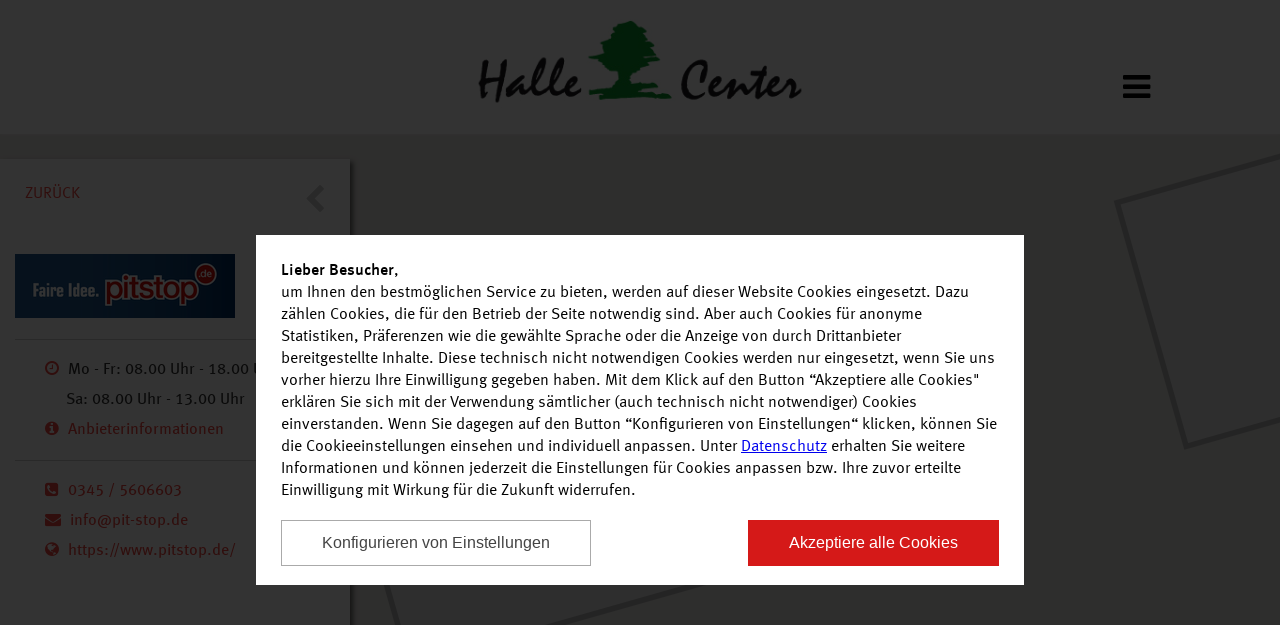

--- FILE ---
content_type: text/html; charset=UTF-8
request_url: https://www.hallecenter.de/einkaufswelt/centerplan/2534/
body_size: 44174
content:
<!DOCTYPE html>
<html lang="de">
<head>
    <meta charset="utf-8" />
    <meta name="viewport" content="width=device-width, initial-scale=1, shrink-to-fit=no">
        <title>
    Centerplan
    - Halle Center
</title>
	<link rel="icon" href="https://mec.mall-cockpit.de/wp-content/uploads/2017/10/favicon_hcp.ico" type="image/x-icon; charset=binary">
    <link rel="stylesheet" href="https://fonts.googleapis.com/css?family=Roboto:400,700,900" crossorigin="anonymous" />
    <link rel="stylesheet" href="https://cdnjs.cloudflare.com/ajax/libs/font-awesome/4.7.0/css/font-awesome.min.css" integrity="sha256-eZrrJcwDc/3uDhsdt61sL2oOBY362qM3lon1gyExkL0=" crossorigin="anonymous" />
    <link rel="stylesheet" href="https://cdnjs.cloudflare.com/ajax/libs/jqueryui/1.12.1/themes/smoothness/jquery-ui.min.css" integrity="sha256-vpKTO4Ob1M4bZ8RAvZvYMtinMz1XjH0QYdAO2861V9M=" crossorigin="anonymous" />
    <link rel="stylesheet" href="https://cdnjs.cloudflare.com/ajax/libs/flexslider/2.6.4/flexslider.min.css" integrity="sha256-BeFg+v/PNshQc74GF4K1AJR50JoamZ6HhukelxXHAVI=" crossorigin="anonymous" />
    <link rel="stylesheet" href="https://cdnjs.cloudflare.com/ajax/libs/lightslider/1.1.6/css/lightslider.min.css" integrity="sha256-ev+XS9lVA6/6vEe/p9pncQjsHB6g9UtAZYFLNViXxAA=" crossorigin="anonymous" />
    <link rel="stylesheet" href="https://cdnjs.cloudflare.com/ajax/libs/slick-carousel/1.8.1/slick.min.css" integrity="sha256-UK1EiopXIL+KVhfbFa8xrmAWPeBjMVdvYMYkTAEv/HI=" crossorigin="anonymous" />
    <link rel="stylesheet" href="https://cdnjs.cloudflare.com/ajax/libs/jquery.gray/1.6.0/css/gray.min.css" integrity="sha256-uhkpVh6hVz+oorKopPzDuDMXDznv5EgfiEQSUqXs3bI=" crossorigin="anonymous" />
    <link rel="stylesheet" type="text/css" href="/assets/css/template_grooss.css" media="all">
    <link rel="stylesheet" type="text/css" href="/assets/css/template_grooss_teaser.css" media="all">
    <link rel="stylesheet" type="text/css" href="/assets/css/shophours.css" media="all">
    <link rel="stylesheet" type="text/css" href="/assets/css/cookieconsent.min.css" media="all">
    <link rel="stylesheet" type="text/css" href="/assets/css/modal.css" media="all">
            <link rel="stylesheet" type="text/css" href="/assets/matomo/matomo.css" media="all">
        <link rel="stylesheet" type="text/css" href="/assets/css/centerplan.css" media="all">
    
</head>
<body id="center_989" class="halle-center-peissen">
    <div id="container">
        <div style="display:none">
            <form id="shops-search-form" action="/">
                <input type="hidden" name="p" value="einkaufswelt">
                <input type="hidden" name="id" value="">
                            </form>
        </div>
        <div id="mobile-nav">
            <ul>
                <li ><a href="/">Startseite</a></li>
                <li class=" list">
                    <a href="#">Aktuelles</a>
                    <ul>
                        <li><a href="/nachrichten/">Nachrichten</a></li>
                        <li><a href="/angebote/">Angebote</a></li>
                    </ul>
                </li>
                <li class="current"><a href="/einkaufswelt/centerplan/">Centerplan</a></li>
                <li class=" list">
                    <a href="#">Service</a>
                    <ul>
                        <li><a href="/service/">Services im Center</a></li>
                                                <li><a href="/jobs/">Jobs</a></li>
                    </ul>
                </li>
                <li ><a href="/oeffnungszeiten/">Öffnungszeiten</a></li>
                <li  class="list">
                    <a href="#">Kontakt</a>
                    <ul>
                        <li><a href="/kontakt/">Kontakt</a></li>
                        <li><a href="/impressionen/">Impressionen</a></li>
                    </ul>
                </li>
                <li ><a href="/anfahrt/">Anfahrt</a></li>
                                                    <li><a href="https://mec-cm.com/handelsimmobilien/halle-center-halle-peissen/" target="_blank">
                            Vermietung
                        </a></li>
                            </ul>
        </div>
        <header id="cc-parent">
                        <div id="header-main">
                <div id="header-bg">
                    <div id="logo-container">
                        <div id="logo-picture">
                            <a href="/">
                                <img src="https://mec.mall-cockpit.de/wp-content/uploads/2017/10/csm_centerlogo_69079e389b.png"
                                     alt="Halle Center">
                            </a>
                        </div>
                    </div>
                                            <div id="subpage-nav-icon">
                            <i class="fa fa-bars" aria-hidden="true"></i>
                        </div>
                                        <div id="mobile-nav-icon">
                        <i class="fa fa-bars" aria-hidden="true"></i>
                    </div>
                </div>
            </div>
        </header>
        <nav class="subpage" >
            <div id="navigation-wrapper">
                <ul>
                    <li ><a href="/">Startseite</a></li>
                    <li >
                        <a href="/nachrichten/">Aktuelles</a>
                        <ul>
                            <li><a href="/nachrichten/">Nachrichten</a></li>
                            <li><a href="/angebote/">Angebote</a></li>
                        </ul>
                    </li>
                    <li class="current"><a href="/einkaufswelt/">Centerplan</a></li>
                    <li >
                        <a href="/service/">Service</a>
                        <ul>
                            <li><a href="/service/">Services im Center</a></li>
                                                        <li><a href="/jobs/">Jobs</a></li>
                        </ul>
                    </li>
                    <li ><a href="/oeffnungszeiten/">Öffnungszeiten</a></li>
                    <li >
                        <a href="/kontakt/">Kontakt</a>
                        <ul>
                            <li><a href="/impressionen/">Impressionen</a></li>
                        </ul>
                    </li>
                    <li ><a href="/anfahrt/">Anfahrt</a></li>
                                                                <li><a href="https://mec-cm.com/handelsimmobilien/halle-center-halle-peissen/" target="_blank">
                            Vermietung
                        </a></li>
                                    </ul>
                <div style="clear:both"></div>
            </div>
            <div id="search-row">
                <input type="text" class="shop-search" placeholder="">
                <button type="button" class="search-row-icon"><i class="fa fa-search" aria-hidden="true"></i></button>
            </div>
        </nav>
        

            <div id="shops-informations" style="display:none;">
                            <div id="shop-2315">
                    <div class="shop-detail">
                    <div class="title">
                        <div class="logo">
                                                            <img src="https://mec.mall-cockpit.de/wp-content/uploads/2017/10/211001_adler_logo_rz_1c_magenta_neu.png">
                                                    </div>
                        <div onclick="showShop(2315)" class="show-centerplan">
                            <i style="font-size:48px; margin: 10px 0;" class="fa fa-map-marker"></i><br />
                            Im Centerplan anzeigen
                        </div>
                    </div>
                    <hr />

                    <div class="time">
                                                <div class="info"><i class="fa fa-clock-o" aria-hidden="true"></i> Mo - Sa: 10.00 Uhr - 19.00 Uhr</div>
                                                <div class="info"><i class="fa fa-info-circle" aria-hidden="true"></i> <a href="/einkaufswelt/geschaefte/2315/adler-modemarkt/">
                                Anbieterinformationen
                            </a></div>
                    </div>
                    <hr />
                                        <div class="telefonnummer">
                        <div class="info">
                            <i class="fa fa-phone-square" aria-hidden="true"></i>
                            <a href="tel:0345 / 56678-0">
                            0345 / 56678-0
                            </a>
                        </div>
                    </div>
                                                            <div class="email">
                        <div class="info">
                            <i class="fa fa-envelope" aria-hidden="true"></i>
                            <a href="mailto:GL01111@ADLER.DE">
                            GL01111@ADLER.DE
                        </a>
                        </div>
                    </div>
                                                                                </div>
                </div>
                            <div id="shop-2321">
                    <div class="shop-detail">
                    <div class="title">
                        <div class="logo">
                                                            <img src="https://mec.mall-cockpit.de/wp-content/uploads/2025/02/aldi_nord_201x_logo-svg.png">
                                                    </div>
                        <div onclick="showShop(2321)" class="show-centerplan">
                            <i style="font-size:48px; margin: 10px 0;" class="fa fa-map-marker"></i><br />
                            Im Centerplan anzeigen
                        </div>
                    </div>
                    <hr />

                    <div class="time">
                                                <div class="info"><i class="fa fa-clock-o" aria-hidden="true"></i> Mo - Sa: 08.00 Uhr - 20.00 Uhr<br />
</div>
                                                <div class="info"><i class="fa fa-info-circle" aria-hidden="true"></i> <a href="/einkaufswelt/geschaefte/2321/aldi/">
                                Anbieterinformationen
                            </a></div>
                    </div>
                    <hr />
                                                                                <div class="website">
                        <div class="info">
                            <i class="fa fa-globe" aria-hidden="true"></i>
                            <a target="_blank" href="https://www.aldi-nord.de/">
                                                                https://www.aldi-nord.de/
                                                            </a>
                        </div>
                    </div>
                                                            </div>
                </div>
                            <div id="shop-2326">
                    <div class="shop-detail">
                    <div class="title">
                        <div class="logo">
                                                            <img src="https://mec.mall-cockpit.de/wp-content/uploads/2017/11/apollo-optik_logo.svg">
                                                    </div>
                        <div onclick="showShop(2326)" class="show-centerplan">
                            <i style="font-size:48px; margin: 10px 0;" class="fa fa-map-marker"></i><br />
                            Im Centerplan anzeigen
                        </div>
                    </div>
                    <hr />

                    <div class="time">
                                                <div class="info"><i class="fa fa-clock-o" aria-hidden="true"></i> Mo - Sa: 09.30 Uhr - 19.00 Uhr</div>
                                                <div class="info"><i class="fa fa-info-circle" aria-hidden="true"></i> <a href="/einkaufswelt/geschaefte/2326/apollo-optik/">
                                Anbieterinformationen
                            </a></div>
                    </div>
                    <hr />
                                        <div class="telefonnummer">
                        <div class="info">
                            <i class="fa fa-phone-square" aria-hidden="true"></i>
                            <a href="tel:0345 / 5630026">
                            0345 / 5630026
                            </a>
                        </div>
                    </div>
                                                            <div class="email">
                        <div class="info">
                            <i class="fa fa-envelope" aria-hidden="true"></i>
                            <a href="mailto:service@apollo-optik.com">
                            service@apollo-optik.com
                        </a>
                        </div>
                    </div>
                                                            <div class="website">
                        <div class="info">
                            <i class="fa fa-globe" aria-hidden="true"></i>
                            <a target="_blank" href="https://www.apollo.de/">
                                                                https://www.apollo.de/
                                                            </a>
                        </div>
                    </div>
                                                            </div>
                </div>
                            <div id="shop-2329">
                    <div class="shop-detail">
                    <div class="title">
                        <div class="logo">
                                                            <img src="https://mec.mall-cockpit.de/wp-content/uploads/2017/10/csm_apotheke_halle_center_14c6e5be96.png">
                                                    </div>
                        <div onclick="showShop(2329)" class="show-centerplan">
                            <i style="font-size:48px; margin: 10px 0;" class="fa fa-map-marker"></i><br />
                            Im Centerplan anzeigen
                        </div>
                    </div>
                    <hr />

                    <div class="time">
                                                <div class="info"><i class="fa fa-clock-o" aria-hidden="true"></i> Mo - Sa: 09.00 Uhr - 19.00 Uhr</div>
                                                <div class="info"><i class="fa fa-info-circle" aria-hidden="true"></i> <a href="/einkaufswelt/geschaefte/2329/apotheke-im-halle-center/">
                                Anbieterinformationen
                            </a></div>
                    </div>
                    <hr />
                                        <div class="telefonnummer">
                        <div class="info">
                            <i class="fa fa-phone-square" aria-hidden="true"></i>
                            <a href="tel:0345 / 5600510">
                            0345 / 5600510
                            </a>
                        </div>
                    </div>
                                                            <div class="email">
                        <div class="info">
                            <i class="fa fa-envelope" aria-hidden="true"></i>
                            <a href="mailto:hallecenterapotheke@web.de">
                            hallecenterapotheke@web.de
                        </a>
                        </div>
                    </div>
                                                            <div class="website">
                        <div class="info">
                            <i class="fa fa-globe" aria-hidden="true"></i>
                            <a target="_blank" href="http://www.apotheke-halle-center.de/">
                                                                http://www.apotheke-halle-cent...
                                                            </a>
                        </div>
                    </div>
                                                            </div>
                </div>
                            <div id="shop-2354">
                    <div class="shop-detail">
                    <div class="title">
                        <div class="logo">
                                                            <img src="https://mec.mall-cockpit.de/wp-content/uploads/2017/10/csm_brotmeisterrei_steinecke_9b2313a4cb.png">
                                                    </div>
                        <div onclick="showShop(2354)" class="show-centerplan">
                            <i style="font-size:48px; margin: 10px 0;" class="fa fa-map-marker"></i><br />
                            Im Centerplan anzeigen
                        </div>
                    </div>
                    <hr />

                    <div class="time">
                                                <div class="info"><i class="fa fa-clock-o" aria-hidden="true"></i> Mo - Sa: 08.00 Uhr - 19.00 Uhr</div>
                                                <div class="info"><i class="fa fa-info-circle" aria-hidden="true"></i> <a href="/einkaufswelt/geschaefte/2354/baeckerei-steinecke/">
                                Anbieterinformationen
                            </a></div>
                    </div>
                    <hr />
                                        <div class="telefonnummer">
                        <div class="info">
                            <i class="fa fa-phone-square" aria-hidden="true"></i>
                            <a href="tel:0345 / 5755980">
                            0345 / 5755980
                            </a>
                        </div>
                    </div>
                                                            <div class="email">
                        <div class="info">
                            <i class="fa fa-envelope" aria-hidden="true"></i>
                            <a href="mailto:post@steinecke.info">
                            post@steinecke.info
                        </a>
                        </div>
                    </div>
                                                            <div class="website">
                        <div class="info">
                            <i class="fa fa-globe" aria-hidden="true"></i>
                            <a target="_blank" href="https://www.steinecke.info/index.php">
                                                                https://www.steinecke.info/ind...
                                                            </a>
                        </div>
                    </div>
                                                            </div>
                </div>
                            <div id="shop-2364">
                    <div class="shop-detail">
                    <div class="title">
                        <div class="logo">
                                                            <img src="https://mec.mall-cockpit.de/wp-content/uploads/2017/10/csm_bijou-brigitte_neu_01_a9208f755b.png">
                                                    </div>
                        <div onclick="showShop(2364)" class="show-centerplan">
                            <i style="font-size:48px; margin: 10px 0;" class="fa fa-map-marker"></i><br />
                            Im Centerplan anzeigen
                        </div>
                    </div>
                    <hr />

                    <div class="time">
                                                <div class="info"><i class="fa fa-clock-o" aria-hidden="true"></i> Mo - Sa: 09.30 Uhr - 20.00 Uhr</div>
                                                <div class="info"><i class="fa fa-info-circle" aria-hidden="true"></i> <a href="/einkaufswelt/geschaefte/2364/bijou-brigitte/">
                                Anbieterinformationen
                            </a></div>
                    </div>
                    <hr />
                                        <div class="telefonnummer">
                        <div class="info">
                            <i class="fa fa-phone-square" aria-hidden="true"></i>
                            <a href="tel:(0345) 56369132">
                            (0345) 56369132
                            </a>
                        </div>
                    </div>
                                                            <div class="email">
                        <div class="info">
                            <i class="fa fa-envelope" aria-hidden="true"></i>
                            <a href="mailto:service@bijou-brigitte.com">
                            service@bijou-brigitte.com
                        </a>
                        </div>
                    </div>
                                                            <div class="website">
                        <div class="info">
                            <i class="fa fa-globe" aria-hidden="true"></i>
                            <a target="_blank" href="https://www.bijou-brigitte.com">
                                                                https://www.bijou-brigitte.com
                                                            </a>
                        </div>
                    </div>
                                                            </div>
                </div>
                            <div id="shop-2367">
                    <div class="shop-detail">
                    <div class="title">
                        <div class="logo">
                                                            <img src="https://mec.mall-cockpit.de/wp-content/uploads/2017/10/csm_blumen_atelier_01_742e1deb3c.png">
                                                    </div>
                        <div onclick="showShop(2367)" class="show-centerplan">
                            <i style="font-size:48px; margin: 10px 0;" class="fa fa-map-marker"></i><br />
                            Im Centerplan anzeigen
                        </div>
                    </div>
                    <hr />

                    <div class="time">
                                                <div class="info"><i class="fa fa-clock-o" aria-hidden="true"></i> Mo - Sa: 09.00 Uhr - 20.00 Uhr</div>
                                                <div class="info"><i class="fa fa-info-circle" aria-hidden="true"></i> <a href="/einkaufswelt/geschaefte/2367/blumen-atelier/">
                                Anbieterinformationen
                            </a></div>
                    </div>
                    <hr />
                                        <div class="telefonnummer">
                        <div class="info">
                            <i class="fa fa-phone-square" aria-hidden="true"></i>
                            <a href="tel:0345 / 5632785">
                            0345 / 5632785
                            </a>
                        </div>
                    </div>
                                                                                                    </div>
                </div>
                            <div id="shop-2372">
                    <div class="shop-detail">
                    <div class="title">
                        <div class="logo">
                                                            <img src="https://mec.mall-cockpit.de/wp-content/uploads/2017/10/bonita_wortmarke_pos_rgb.png">
                                                    </div>
                        <div onclick="showShop(2372)" class="show-centerplan">
                            <i style="font-size:48px; margin: 10px 0;" class="fa fa-map-marker"></i><br />
                            Im Centerplan anzeigen
                        </div>
                    </div>
                    <hr />

                    <div class="time">
                                                <div class="info"><i class="fa fa-clock-o" aria-hidden="true"></i> Mo - Sa: 09.30 Uhr - 19.00 Uhr</div>
                                                <div class="info"><i class="fa fa-info-circle" aria-hidden="true"></i> <a href="/einkaufswelt/geschaefte/2372/bonita/">
                                Anbieterinformationen
                            </a></div>
                    </div>
                    <hr />
                                        <div class="telefonnummer">
                        <div class="info">
                            <i class="fa fa-phone-square" aria-hidden="true"></i>
                            <a href="tel:(0345) 5632873">
                            (0345) 5632873
                            </a>
                        </div>
                    </div>
                                                            <div class="email">
                        <div class="info">
                            <i class="fa fa-envelope" aria-hidden="true"></i>
                            <a href="mailto:info@bonita.de">
                            info@bonita.de
                        </a>
                        </div>
                    </div>
                                                            <div class="website">
                        <div class="info">
                            <i class="fa fa-globe" aria-hidden="true"></i>
                            <a target="_blank" href="http://www.bonita.de/">
                                                                http://www.bonita.de/
                                                            </a>
                        </div>
                    </div>
                                                            </div>
                </div>
                            <div id="shop-2389">
                    <div class="shop-detail">
                    <div class="title">
                        <div class="logo">
                                                            Center Reinigung
                                                    </div>
                        <div onclick="showShop(2389)" class="show-centerplan">
                            <i style="font-size:48px; margin: 10px 0;" class="fa fa-map-marker"></i><br />
                            Im Centerplan anzeigen
                        </div>
                    </div>
                    <hr />

                    <div class="time">
                                                <div class="info"><i class="fa fa-clock-o" aria-hidden="true"></i> Mo - Sa: 10.00 Uhr - 19.00 Uhr</div>
                                                <div class="info"><i class="fa fa-info-circle" aria-hidden="true"></i> <a href="/einkaufswelt/geschaefte/2389/center-reinigung/">
                                Anbieterinformationen
                            </a></div>
                    </div>
                    <hr />
                                        <div class="telefonnummer">
                        <div class="info">
                            <i class="fa fa-phone-square" aria-hidden="true"></i>
                            <a href="tel:0152 / 26890725">
                            0152 / 26890725
                            </a>
                        </div>
                    </div>
                                                                                                    </div>
                </div>
                            <div id="shop-2394">
                    <div class="shop-detail">
                    <div class="title">
                        <div class="logo">
                                                            <img src="https://mec.mall-cockpit.de/wp-content/uploads/2017/10/csm_chelsea_05_986879013a.png">
                                                    </div>
                        <div onclick="showShop(2394)" class="show-centerplan">
                            <i style="font-size:48px; margin: 10px 0;" class="fa fa-map-marker"></i><br />
                            Im Centerplan anzeigen
                        </div>
                    </div>
                    <hr />

                    <div class="time">
                                                <div class="info"><i class="fa fa-clock-o" aria-hidden="true"></i> Mo - Sa: 10.00 Uhr - 19.00 Uhr<br />
</div>
                                                <div class="info"><i class="fa fa-info-circle" aria-hidden="true"></i> <a href="/einkaufswelt/geschaefte/2394/chelsea/">
                                Anbieterinformationen
                            </a></div>
                    </div>
                    <hr />
                                        <div class="telefonnummer">
                        <div class="info">
                            <i class="fa fa-phone-square" aria-hidden="true"></i>
                            <a href="tel:0345 / 6868764">
                            0345 / 6868764
                            </a>
                        </div>
                    </div>
                                                                                <div class="website">
                        <div class="info">
                            <i class="fa fa-globe" aria-hidden="true"></i>
                            <a target="_blank" href="https://www.campdavid-soccx.de/">
                                                                https://www.campdavid-soccx.de...
                                                            </a>
                        </div>
                    </div>
                                                            </div>
                </div>
                            <div id="shop-2488">
                    <div class="shop-detail">
                    <div class="title">
                        <div class="logo">
                                                            <img src="https://mec.mall-cockpit.de/wp-content/uploads/2017/10/cigo.jpg">
                                                    </div>
                        <div onclick="showShop(2488)" class="show-centerplan">
                            <i style="font-size:48px; margin: 10px 0;" class="fa fa-map-marker"></i><br />
                            Im Centerplan anzeigen
                        </div>
                    </div>
                    <hr />

                    <div class="time">
                                                <div class="info"><i class="fa fa-clock-o" aria-hidden="true"></i> Mo - Mi.: 08.30 Uhr - 19.00 Uhr<br />
Do - Sa.:  08:00 Uhr - 19:00 Uhr<br />
</div>
                                                <div class="info"><i class="fa fa-info-circle" aria-hidden="true"></i> <a href="/einkaufswelt/geschaefte/2488/cigo/">
                                Anbieterinformationen
                            </a></div>
                    </div>
                    <hr />
                                        <div class="telefonnummer">
                        <div class="info">
                            <i class="fa fa-phone-square" aria-hidden="true"></i>
                            <a href="tel:0345 / 5605739">
                            0345 / 5605739
                            </a>
                        </div>
                    </div>
                                                                                                    </div>
                </div>
                            <div id="shop-2402">
                    <div class="shop-detail">
                    <div class="title">
                        <div class="logo">
                                                            <img src="https://mec.mall-cockpit.de/wp-content/uploads/2017/10/cc-logo_animiert.gif">
                                                    </div>
                        <div onclick="showShop(2402)" class="show-centerplan">
                            <i style="font-size:48px; margin: 10px 0;" class="fa fa-map-marker"></i><br />
                            Im Centerplan anzeigen
                        </div>
                    </div>
                    <hr />

                    <div class="time">
                                                <div class="info"><i class="fa fa-clock-o" aria-hidden="true"></i> Mo - Sa: 10.00 Uhr - 19.00 Uhr</div>
                                                <div class="info"><i class="fa fa-info-circle" aria-hidden="true"></i> <a href="/einkaufswelt/geschaefte/2402/cut-cash/">
                                Anbieterinformationen
                            </a></div>
                    </div>
                    <hr />
                                        <div class="telefonnummer">
                        <div class="info">
                            <i class="fa fa-phone-square" aria-hidden="true"></i>
                            <a href="tel:0345/5755901">
                            0345/5755901
                            </a>
                        </div>
                    </div>
                                                                                <div class="website">
                        <div class="info">
                            <i class="fa fa-globe" aria-hidden="true"></i>
                            <a target="_blank" href="https://www.cutandcash.de/">
                                                                https://www.cutandcash.de/
                                                            </a>
                        </div>
                    </div>
                                                            </div>
                </div>
                            <div id="shop-2412">
                    <div class="shop-detail">
                    <div class="title">
                        <div class="logo">
                                                            <img src="https://mec.mall-cockpit.de/wp-content/uploads/2017/11/deichmann-mec.svg">
                                                    </div>
                        <div onclick="showShop(2412)" class="show-centerplan">
                            <i style="font-size:48px; margin: 10px 0;" class="fa fa-map-marker"></i><br />
                            Im Centerplan anzeigen
                        </div>
                    </div>
                    <hr />

                    <div class="time">
                                                <div class="info"><i class="fa fa-clock-o" aria-hidden="true"></i> Mo - Sa: 09.00 Uhr - 20.00 Uhr</div>
                                                <div class="info"><i class="fa fa-info-circle" aria-hidden="true"></i> <a href="/einkaufswelt/geschaefte/2412/deichmann-schuhe/">
                                Anbieterinformationen
                            </a></div>
                    </div>
                    <hr />
                                        <div class="telefonnummer">
                        <div class="info">
                            <i class="fa fa-phone-square" aria-hidden="true"></i>
                            <a href="tel:0345/5632944">
                            0345/5632944
                            </a>
                        </div>
                    </div>
                                                            <div class="email">
                        <div class="info">
                            <i class="fa fa-envelope" aria-hidden="true"></i>
                            <a href="mailto:shopping-info@deichmann.com">
                            shopping-info@deichmann.com
                        </a>
                        </div>
                    </div>
                                                            <div class="website">
                        <div class="info">
                            <i class="fa fa-globe" aria-hidden="true"></i>
                            <a target="_blank" href="http://www.deichmann.com/country.jsp">
                                                                http://www.deichmann.com/count...
                                                            </a>
                        </div>
                    </div>
                                                            </div>
                </div>
                            <div id="shop-2418">
                    <div class="shop-detail">
                    <div class="title">
                        <div class="logo">
                                                            <img src="https://mec.mall-cockpit.de/wp-content/uploads/2017/10/piazza.jpeg">
                                                    </div>
                        <div onclick="showShop(2418)" class="show-centerplan">
                            <i style="font-size:48px; margin: 10px 0;" class="fa fa-map-marker"></i><br />
                            Im Centerplan anzeigen
                        </div>
                    </div>
                    <hr />

                    <div class="time">
                                                <div class="info"><i class="fa fa-clock-o" aria-hidden="true"></i> Mo - Sa: 11.00 Uhr - 19.00 Uhr<br />
</div>
                                                <div class="info"><i class="fa fa-info-circle" aria-hidden="true"></i> <a href="/einkaufswelt/geschaefte/2418/eiscafe-piazza/">
                                Anbieterinformationen
                            </a></div>
                    </div>
                    <hr />
                                        <div class="telefonnummer">
                        <div class="info">
                            <i class="fa fa-phone-square" aria-hidden="true"></i>
                            <a href="tel:0345 / 6815677">
                            0345 / 6815677
                            </a>
                        </div>
                    </div>
                                                                                                    </div>
                </div>
                            <div id="shop-2425">
                    <div class="shop-detail">
                    <div class="title">
                        <div class="logo">
                                                            <img src="https://mec.mall-cockpit.de/wp-content/uploads/2017/10/logo_engbers_quadrat-1.jpg">
                                                    </div>
                        <div onclick="showShop(2425)" class="show-centerplan">
                            <i style="font-size:48px; margin: 10px 0;" class="fa fa-map-marker"></i><br />
                            Im Centerplan anzeigen
                        </div>
                    </div>
                    <hr />

                    <div class="time">
                                                <div class="info"><i class="fa fa-clock-o" aria-hidden="true"></i> Mo - Fr: 10.00 Uhr - 19.00 Uhr<br />
Sa: 09.30 Uhr - 19.00 Uhr</div>
                                                <div class="info"><i class="fa fa-info-circle" aria-hidden="true"></i> <a href="/einkaufswelt/geschaefte/2425/engbers/">
                                Anbieterinformationen
                            </a></div>
                    </div>
                    <hr />
                                        <div class="telefonnummer">
                        <div class="info">
                            <i class="fa fa-phone-square" aria-hidden="true"></i>
                            <a href="tel:0345 / 5754501">
                            0345 / 5754501
                            </a>
                        </div>
                    </div>
                                                            <div class="email">
                        <div class="info">
                            <i class="fa fa-envelope" aria-hidden="true"></i>
                            <a href="mailto:info@engbers.com">
                            info@engbers.com
                        </a>
                        </div>
                    </div>
                                                            <div class="website">
                        <div class="info">
                            <i class="fa fa-globe" aria-hidden="true"></i>
                            <a target="_blank" href="https://www.engbers.com/">
                                                                https://www.engbers.com/
                                                            </a>
                        </div>
                    </div>
                                                            </div>
                </div>
                            <div id="shop-2432">
                    <div class="shop-detail">
                    <div class="title">
                        <div class="logo">
                                                            <img src="https://mec.mall-cockpit.de/wp-content/uploads/2017/10/ernstings_family-1.svg">
                                                    </div>
                        <div onclick="showShop(2432)" class="show-centerplan">
                            <i style="font-size:48px; margin: 10px 0;" class="fa fa-map-marker"></i><br />
                            Im Centerplan anzeigen
                        </div>
                    </div>
                    <hr />

                    <div class="time">
                                                <div class="info"><i class="fa fa-clock-o" aria-hidden="true"></i> Mo - Sa: 09.00 Uhr - 19.00 Uhr</div>
                                                <div class="info"><i class="fa fa-info-circle" aria-hidden="true"></i> <a href="/einkaufswelt/geschaefte/2432/ernsting-s-family/">
                                Anbieterinformationen
                            </a></div>
                    </div>
                    <hr />
                                        <div class="telefonnummer">
                        <div class="info">
                            <i class="fa fa-phone-square" aria-hidden="true"></i>
                            <a href="tel:+49 (0) 2546 / 98 999 98 (Service-Hotline Mo. bis Fr. 8:00 - 18:00)">
                            +49 (0) 2546 / 98 999 98 (Service-Hotline Mo. bis Fr. 8:00 - 18:00)
                            </a>
                        </div>
                    </div>
                                                                                <div class="website">
                        <div class="info">
                            <i class="fa fa-globe" aria-hidden="true"></i>
                            <a target="_blank" href="http://www.ernstings-family.de/">
                                                                http://www.ernstings-family.de...
                                                            </a>
                        </div>
                    </div>
                                                            </div>
                </div>
                            <div id="shop-52160">
                    <div class="shop-detail">
                    <div class="title">
                        <div class="logo">
                                                            <img src="https://mec.mall-cockpit.de/wp-content/uploads/2017/11/csm_eyes_more_d13410c35f.png">
                                                    </div>
                        <div onclick="showShop(52160)" class="show-centerplan">
                            <i style="font-size:48px; margin: 10px 0;" class="fa fa-map-marker"></i><br />
                            Im Centerplan anzeigen
                        </div>
                    </div>
                    <hr />

                    <div class="time">
                                                <div class="info"><i class="fa fa-clock-o" aria-hidden="true"></i> Mo - Sa: 09.30 Uhr - 20.00 Uhr</div>
                                                <div class="info"><i class="fa fa-info-circle" aria-hidden="true"></i> <a href="/einkaufswelt/geschaefte/52160/eyes-more/">
                                Anbieterinformationen
                            </a></div>
                    </div>
                    <hr />
                                        <div class="telefonnummer">
                        <div class="info">
                            <i class="fa fa-phone-square" aria-hidden="true"></i>
                            <a href="tel:0345 / 68 68 48 33">
                            0345 / 68 68 48 33
                            </a>
                        </div>
                    </div>
                                                            <div class="email">
                        <div class="info">
                            <i class="fa fa-envelope" aria-hidden="true"></i>
                            <a href="mailto:halle-peissen-center@eyesandmore.de">
                            halle-peissen-center@eyesandmore.de
                        </a>
                        </div>
                    </div>
                                                            <div class="website">
                        <div class="info">
                            <i class="fa fa-globe" aria-hidden="true"></i>
                            <a target="_blank" href="https://www.eyesandmore.de/">
                                                                https://www.eyesandmore.de/
                                                            </a>
                        </div>
                    </div>
                                                            </div>
                </div>
                            <div id="shop-2439">
                    <div class="shop-detail">
                    <div class="title">
                        <div class="logo">
                                                            <img src="https://mec.mall-cockpit.de/wp-content/uploads/2017/10/1000108851.jpg">
                                                    </div>
                        <div onclick="showShop(2439)" class="show-centerplan">
                            <i style="font-size:48px; margin: 10px 0;" class="fa fa-map-marker"></i><br />
                            Im Centerplan anzeigen
                        </div>
                    </div>
                    <hr />

                    <div class="time">
                                                <div class="info"><i class="fa fa-clock-o" aria-hidden="true"></i> Mo - Sa: 10.00 Uhr - 19.00 Uhr</div>
                                                <div class="info"><i class="fa fa-info-circle" aria-hidden="true"></i> <a href="/einkaufswelt/geschaefte/2439/fisch-feinkost-mehr/">
                                Anbieterinformationen
                            </a></div>
                    </div>
                    <hr />
                                        <div class="telefonnummer">
                        <div class="info">
                            <i class="fa fa-phone-square" aria-hidden="true"></i>
                            <a href="tel:0152/28239558">
                            0152/28239558
                            </a>
                        </div>
                    </div>
                                                            <div class="email">
                        <div class="info">
                            <i class="fa fa-envelope" aria-hidden="true"></i>
                            <a href="mailto:doannguyen74@myyahoo.com">
                            doannguyen74@myyahoo.com
                        </a>
                        </div>
                    </div>
                                                                                </div>
                </div>
                            <div id="shop-2443">
                    <div class="shop-detail">
                    <div class="title">
                        <div class="logo">
                                                            <img src="https://mec.mall-cockpit.de/wp-content/uploads/2017/10/klier.svg">
                                                    </div>
                        <div onclick="showShop(2443)" class="show-centerplan">
                            <i style="font-size:48px; margin: 10px 0;" class="fa fa-map-marker"></i><br />
                            Im Centerplan anzeigen
                        </div>
                    </div>
                    <hr />

                    <div class="time">
                                                <div class="info"><i class="fa fa-clock-o" aria-hidden="true"></i> Mo - Fr: 09.00 Uhr - 19.00 Uhr<br />
Sa: 08.00 Uhr - 18.00 Uhr</div>
                                                <div class="info"><i class="fa fa-info-circle" aria-hidden="true"></i> <a href="/einkaufswelt/geschaefte/2443/frisoer-klier/">
                                Anbieterinformationen
                            </a></div>
                    </div>
                    <hr />
                                        <div class="telefonnummer">
                        <div class="info">
                            <i class="fa fa-phone-square" aria-hidden="true"></i>
                            <a href="tel:0345 / 5600526">
                            0345 / 5600526
                            </a>
                        </div>
                    </div>
                                                            <div class="email">
                        <div class="info">
                            <i class="fa fa-envelope" aria-hidden="true"></i>
                            <a href="mailto:info@klier.de">
                            info@klier.de
                        </a>
                        </div>
                    </div>
                                                            <div class="website">
                        <div class="info">
                            <i class="fa fa-globe" aria-hidden="true"></i>
                            <a target="_blank" href="http://www.klier.de/">
                                                                http://www.klier.de/
                                                            </a>
                        </div>
                    </div>
                                                            </div>
                </div>
                            <div id="shop-2451">
                    <div class="shop-detail">
                    <div class="title">
                        <div class="logo">
                                                            <img src="https://mec.mall-cockpit.de/wp-content/uploads/2017/10/index_01.png">
                                                    </div>
                        <div onclick="showShop(2451)" class="show-centerplan">
                            <i style="font-size:48px; margin: 10px 0;" class="fa fa-map-marker"></i><br />
                            Im Centerplan anzeigen
                        </div>
                    </div>
                    <hr />

                    <div class="time">
                                                <div class="info"><i class="fa fa-clock-o" aria-hidden="true"></i> Mo - Sa: 10.00 Uhr - 20.00 Uhr<br />
</div>
                                                <div class="info"><i class="fa fa-info-circle" aria-hidden="true"></i> <a href="/einkaufswelt/geschaefte/2451/fu-loi-asian-food/">
                                Anbieterinformationen
                            </a></div>
                    </div>
                    <hr />
                                                            <div class="email">
                        <div class="info">
                            <i class="fa fa-envelope" aria-hidden="true"></i>
                            <a href="mailto:info@asiafuloi.de">
                            info@asiafuloi.de
                        </a>
                        </div>
                    </div>
                                                            <div class="website">
                        <div class="info">
                            <i class="fa fa-globe" aria-hidden="true"></i>
                            <a target="_blank" href="http://www.asiafuloi.de/fuloi/fuloi.htm">
                                                                http://www.asiafuloi.de/fuloi/...
                                                            </a>
                        </div>
                    </div>
                                                            </div>
                </div>
                            <div id="shop-40307">
                    <div class="shop-detail">
                    <div class="title">
                        <div class="logo">
                                                            <img src="https://mec.mall-cockpit.de/wp-content/uploads/2017/10/index_01.png">
                                                    </div>
                        <div onclick="showShop(40307)" class="show-centerplan">
                            <i style="font-size:48px; margin: 10px 0;" class="fa fa-map-marker"></i><br />
                            Im Centerplan anzeigen
                        </div>
                    </div>
                    <hr />

                    <div class="time">
                                                <div class="info"><i class="fa fa-clock-o" aria-hidden="true"></i> Mo - Fr: 10.00 Uhr - 20.00 Uhr<br />
Sa: 09.00 Uhr - 20.00 Uhr</div>
                                                <div class="info"><i class="fa fa-info-circle" aria-hidden="true"></i> <a href="/einkaufswelt/geschaefte/40307/fu-loi-asian-gourmet/">
                                Anbieterinformationen
                            </a></div>
                    </div>
                    <hr />
                                                            <div class="email">
                        <div class="info">
                            <i class="fa fa-envelope" aria-hidden="true"></i>
                            <a href="mailto:info@asiafuloi.de">
                            info@asiafuloi.de
                        </a>
                        </div>
                    </div>
                                                            <div class="website">
                        <div class="info">
                            <i class="fa fa-globe" aria-hidden="true"></i>
                            <a target="_blank" href="http://www.asiafuloi.de/fuloi/fuloi.htm">
                                                                http://www.asiafuloi.de/fuloi/...
                                                            </a>
                        </div>
                    </div>
                                                            </div>
                </div>
                            <div id="shop-2474">
                    <div class="shop-detail">
                    <div class="title">
                        <div class="logo">
                                                            <img src="https://mec.mall-cockpit.de/wp-content/uploads/2017/10/csm_inga_diba_04_549ef1cbae.png">
                                                    </div>
                        <div onclick="showShop(2474)" class="show-centerplan">
                            <i style="font-size:48px; margin: 10px 0;" class="fa fa-map-marker"></i><br />
                            Im Centerplan anzeigen
                        </div>
                    </div>
                    <hr />

                    <div class="time">
                                                <div class="info"><i class="fa fa-clock-o" aria-hidden="true"></i> Mo. - Mi:<br />
08.00 Uhr - 20.00 Uhr<br />
Do. - Fr:<br />
08.00 Uhr - 22.00 Uhr<br />
Sa:<br />
08.00 Uhr - 20.00 Uhr</div>
                                                <div class="info"><i class="fa fa-info-circle" aria-hidden="true"></i> <a href="/einkaufswelt/geschaefte/2474/ing-diba-geldautomat/">
                                Anbieterinformationen
                            </a></div>
                    </div>
                    <hr />
                                                            <div class="email">
                        <div class="info">
                            <i class="fa fa-envelope" aria-hidden="true"></i>
                            <a href="mailto:info@ing-diba.de">
                            info@ing-diba.de
                        </a>
                        </div>
                    </div>
                                                            <div class="website">
                        <div class="info">
                            <i class="fa fa-globe" aria-hidden="true"></i>
                            <a target="_blank" href="https://www.ing-diba.de/">
                                                                https://www.ing-diba.de/
                                                            </a>
                        </div>
                    </div>
                                                            </div>
                </div>
                            <div id="shop-2484">
                    <div class="shop-detail">
                    <div class="title">
                        <div class="logo">
                                                            <img src="https://mec.mall-cockpit.de/wp-content/uploads/2017/11/jf_308176_logo_horizontal_rz_4c6.png">
                                                    </div>
                        <div onclick="showShop(2484)" class="show-centerplan">
                            <i style="font-size:48px; margin: 10px 0;" class="fa fa-map-marker"></i><br />
                            Im Centerplan anzeigen
                        </div>
                    </div>
                    <hr />

                    <div class="time">
                                                <div class="info"><i class="fa fa-clock-o" aria-hidden="true"></i> Mo - Fr: 10.00 Uhr - 19.00 Uhr<br />
Sa: 09.30 Uhr - 19.00 Uhr</div>
                                                <div class="info"><i class="fa fa-info-circle" aria-hidden="true"></i> <a href="/einkaufswelt/geschaefte/2484/jeans-fritz/">
                                Anbieterinformationen
                            </a></div>
                    </div>
                    <hr />
                                        <div class="telefonnummer">
                        <div class="info">
                            <i class="fa fa-phone-square" aria-hidden="true"></i>
                            <a href="tel:0345 / 5710051">
                            0345 / 5710051
                            </a>
                        </div>
                    </div>
                                                            <div class="email">
                        <div class="info">
                            <i class="fa fa-envelope" aria-hidden="true"></i>
                            <a href="mailto:info@jeans-fritz.de">
                            info@jeans-fritz.de
                        </a>
                        </div>
                    </div>
                                                            <div class="website">
                        <div class="info">
                            <i class="fa fa-globe" aria-hidden="true"></i>
                            <a target="_blank" href="https://www.jeans-fritz.de/">
                                                                https://www.jeans-fritz.de/
                                                            </a>
                        </div>
                    </div>
                                                            </div>
                </div>
                            <div id="shop-2406">
                    <div class="shop-detail">
                    <div class="title">
                        <div class="logo">
                                                            <img src="https://mec.mall-cockpit.de/wp-content/uploads/2017/10/jysk-logo.png">
                                                    </div>
                        <div onclick="showShop(2406)" class="show-centerplan">
                            <i style="font-size:48px; margin: 10px 0;" class="fa fa-map-marker"></i><br />
                            Im Centerplan anzeigen
                        </div>
                    </div>
                    <hr />

                    <div class="time">
                                                <div class="info"><i class="fa fa-clock-o" aria-hidden="true"></i> Mo - Fr: 10.00 Uhr - 19.00 Uhr<br />
Sa: 10.00 Uhr - 18.00 Uhr </div>
                                                <div class="info"><i class="fa fa-info-circle" aria-hidden="true"></i> <a href="/einkaufswelt/geschaefte/2406/jysk/">
                                Anbieterinformationen
                            </a></div>
                    </div>
                    <hr />
                                        <div class="telefonnummer">
                        <div class="info">
                            <i class="fa fa-phone-square" aria-hidden="true"></i>
                            <a href="tel:0345 / 5667690">
                            0345 / 5667690
                            </a>
                        </div>
                    </div>
                                                            <div class="email">
                        <div class="info">
                            <i class="fa fa-envelope" aria-hidden="true"></i>
                            <a href="mailto:kundenservice@jysk.com">
                            kundenservice@jysk.com
                        </a>
                        </div>
                    </div>
                                                            <div class="website">
                        <div class="info">
                            <i class="fa fa-globe" aria-hidden="true"></i>
                            <a target="_blank" href="https://www.jysk.de/">
                                                                https://www.jysk.de/
                                                            </a>
                        </div>
                    </div>
                                                            </div>
                </div>
                            <div id="shop-71486">
                    <div class="shop-detail">
                    <div class="title">
                        <div class="logo">
                                                            <img src="https://mec.mall-cockpit.de/wp-content/uploads/2017/11/csm_kaufland-logo-500x500_03_fb81a9f006.png">
                                                    </div>
                        <div onclick="showShop(71486)" class="show-centerplan">
                            <i style="font-size:48px; margin: 10px 0;" class="fa fa-map-marker"></i><br />
                            Im Centerplan anzeigen
                        </div>
                    </div>
                    <hr />

                    <div class="time">
                                                <div class="info"><i class="fa fa-clock-o" aria-hidden="true"></i> Mo - Fr: 07.00 Uhr - 21.00 Uhr<br />
Sa: 07.00 Uhr - 20:00 Uhr</div>
                                                <div class="info"><i class="fa fa-info-circle" aria-hidden="true"></i> <a href="/einkaufswelt/geschaefte/71486/kaufland/">
                                Anbieterinformationen
                            </a></div>
                    </div>
                    <hr />
                                        <div class="telefonnummer">
                        <div class="info">
                            <i class="fa fa-phone-square" aria-hidden="true"></i>
                            <a href="tel:0345/445296-0">
                            0345/445296-0
                            </a>
                        </div>
                    </div>
                                                                                <div class="website">
                        <div class="info">
                            <i class="fa fa-globe" aria-hidden="true"></i>
                            <a target="_blank" href="kaufland.de">
                                                                kaufland.de
                                                            </a>
                        </div>
                    </div>
                                                            </div>
                </div>
                            <div id="shop-2496">
                    <div class="shop-detail">
                    <div class="title">
                        <div class="logo">
                                                            <img src="https://mec.mall-cockpit.de/wp-content/uploads/2017/10/lauter.jpg">
                                                    </div>
                        <div onclick="showShop(2496)" class="show-centerplan">
                            <i style="font-size:48px; margin: 10px 0;" class="fa fa-map-marker"></i><br />
                            Im Centerplan anzeigen
                        </div>
                    </div>
                    <hr />

                    <div class="time">
                                                <div class="info"><i class="fa fa-clock-o" aria-hidden="true"></i> Mo - Sa: 09.00 Uhr - 19.00 Uhr</div>
                                                <div class="info"><i class="fa fa-info-circle" aria-hidden="true"></i> <a href="/einkaufswelt/geschaefte/2496/lauter-schuhe-lauter-lady/">
                                Anbieterinformationen
                            </a></div>
                    </div>
                    <hr />
                                        <div class="telefonnummer">
                        <div class="info">
                            <i class="fa fa-phone-square" aria-hidden="true"></i>
                            <a href="tel:0345 / 6815970">
                            0345 / 6815970
                            </a>
                        </div>
                    </div>
                                                                                                    </div>
                </div>
                            <div id="shop-2503">
                    <div class="shop-detail">
                    <div class="title">
                        <div class="logo">
                                                            <img src="https://mec.mall-cockpit.de/wp-content/uploads/2017/10/csm_lauter_taschen_9c45dfd0cf.png">
                                                    </div>
                        <div onclick="showShop(2503)" class="show-centerplan">
                            <i style="font-size:48px; margin: 10px 0;" class="fa fa-map-marker"></i><br />
                            Im Centerplan anzeigen
                        </div>
                    </div>
                    <hr />

                    <div class="time">
                                                <div class="info"><i class="fa fa-clock-o" aria-hidden="true"></i> Mo - Sa: 09.00 Uhr - 19.00 Uhr</div>
                                                <div class="info"><i class="fa fa-info-circle" aria-hidden="true"></i> <a href="/einkaufswelt/geschaefte/2503/lauter-taschen/">
                                Anbieterinformationen
                            </a></div>
                    </div>
                    <hr />
                                        <div class="telefonnummer">
                        <div class="info">
                            <i class="fa fa-phone-square" aria-hidden="true"></i>
                            <a href="tel:0345 / 5632450">
                            0345 / 5632450
                            </a>
                        </div>
                    </div>
                                                                                                    </div>
                </div>
                            <div id="shop-2511">
                    <div class="shop-detail">
                    <div class="title">
                        <div class="logo">
                                                            <img src="https://mec.mall-cockpit.de/wp-content/uploads/2017/10/csm_mcpaper_10_5f4eadb95b.png">
                                                    </div>
                        <div onclick="showShop(2511)" class="show-centerplan">
                            <i style="font-size:48px; margin: 10px 0;" class="fa fa-map-marker"></i><br />
                            Im Centerplan anzeigen
                        </div>
                    </div>
                    <hr />

                    <div class="time">
                                                <div class="info"><i class="fa fa-clock-o" aria-hidden="true"></i> Mo - Sa: 09.00 Uhr - 19.00 Uhr<br />
 </div>
                                                <div class="info"><i class="fa fa-info-circle" aria-hidden="true"></i> <a href="/einkaufswelt/geschaefte/2511/mcpaper/">
                                Anbieterinformationen
                            </a></div>
                    </div>
                    <hr />
                                        <div class="telefonnummer">
                        <div class="info">
                            <i class="fa fa-phone-square" aria-hidden="true"></i>
                            <a href="tel:0345/47 01 423">
                            0345/47 01 423
                            </a>
                        </div>
                    </div>
                                                            <div class="email">
                        <div class="info">
                            <i class="fa fa-envelope" aria-hidden="true"></i>
                            <a href="mailto:info@mcpaper.de">
                            info@mcpaper.de
                        </a>
                        </div>
                    </div>
                                                            <div class="website">
                        <div class="info">
                            <i class="fa fa-globe" aria-hidden="true"></i>
                            <a target="_blank" href="http://www.mcpaper.de/">
                                                                http://www.mcpaper.de/
                                                            </a>
                        </div>
                    </div>
                                                            </div>
                </div>
                            <div id="shop-2513">
                    <div class="shop-detail">
                    <div class="title">
                        <div class="logo">
                                                            <img src="https://mec.mall-cockpit.de/wp-content/uploads/2017/10/media_markt.svg">
                                                    </div>
                        <div onclick="showShop(2513)" class="show-centerplan">
                            <i style="font-size:48px; margin: 10px 0;" class="fa fa-map-marker"></i><br />
                            Im Centerplan anzeigen
                        </div>
                    </div>
                    <hr />

                    <div class="time">
                                                <div class="info"><i class="fa fa-clock-o" aria-hidden="true"></i> Mo - Fr: 10.00 Uhr - 19.00 Uhr<br />
Sa: 09.30 Uhr - 19.00 Uhr<br />
<br />
</div>
                                                <div class="info"><i class="fa fa-info-circle" aria-hidden="true"></i> <a href="/einkaufswelt/geschaefte/2513/media-markt/">
                                Anbieterinformationen
                            </a></div>
                    </div>
                    <hr />
                                        <div class="telefonnummer">
                        <div class="info">
                            <i class="fa fa-phone-square" aria-hidden="true"></i>
                            <a href="tel:0345 / 57000">
                            0345 / 57000
                            </a>
                        </div>
                    </div>
                                                            <div class="email">
                        <div class="info">
                            <i class="fa fa-envelope" aria-hidden="true"></i>
                            <a href="mailto:kontakt@mediamarkt.de">
                            kontakt@mediamarkt.de
                        </a>
                        </div>
                    </div>
                                                            <div class="website">
                        <div class="info">
                            <i class="fa fa-globe" aria-hidden="true"></i>
                            <a target="_blank" href="http://www.mediamarkt.de/">
                                                                http://www.mediamarkt.de/
                                                            </a>
                        </div>
                    </div>
                                                            </div>
                </div>
                            <div id="shop-2515">
                    <div class="shop-detail">
                    <div class="title">
                        <div class="logo">
                                                            <img src="https://mec.mall-cockpit.de/wp-content/uploads/2017/10/csm_mein-obstladen_9998ad08bc.png">
                                                    </div>
                        <div onclick="showShop(2515)" class="show-centerplan">
                            <i style="font-size:48px; margin: 10px 0;" class="fa fa-map-marker"></i><br />
                            Im Centerplan anzeigen
                        </div>
                    </div>
                    <hr />

                    <div class="time">
                                                <div class="info"><i class="fa fa-clock-o" aria-hidden="true"></i> Mo - Sa: 09.00 Uhr - 20.00 Uhr</div>
                                                <div class="info"><i class="fa fa-info-circle" aria-hidden="true"></i> <a href="/einkaufswelt/geschaefte/2515/mein-obstladen/">
                                Anbieterinformationen
                            </a></div>
                    </div>
                    <hr />
                                        <div class="telefonnummer">
                        <div class="info">
                            <i class="fa fa-phone-square" aria-hidden="true"></i>
                            <a href="tel:0162 / 9481682">
                            0162 / 9481682
                            </a>
                        </div>
                    </div>
                                                                                                    </div>
                </div>
                            <div id="shop-2524">
                    <div class="shop-detail">
                    <div class="title">
                        <div class="logo">
                                                            <img src="https://mec.mall-cockpit.de/wp-content/uploads/2017/10/logo-moebel-boss-10schwarz.jpg">
                                                    </div>
                        <div onclick="showShop(2524)" class="show-centerplan">
                            <i style="font-size:48px; margin: 10px 0;" class="fa fa-map-marker"></i><br />
                            Im Centerplan anzeigen
                        </div>
                    </div>
                    <hr />

                    <div class="time">
                                                <div class="info"><i class="fa fa-clock-o" aria-hidden="true"></i> Mo - Fr: 10.00 Uhr - 19.00 Uhr<br />
Sa: 09.30 Uhr - 19.00 Uhr</div>
                                                <div class="info"><i class="fa fa-info-circle" aria-hidden="true"></i> <a href="/einkaufswelt/geschaefte/2524/moebel-boss/">
                                Anbieterinformationen
                            </a></div>
                    </div>
                    <hr />
                                        <div class="telefonnummer">
                        <div class="info">
                            <i class="fa fa-phone-square" aria-hidden="true"></i>
                            <a href="tel:0345 / 563230">
                            0345 / 563230
                            </a>
                        </div>
                    </div>
                                                            <div class="email">
                        <div class="info">
                            <i class="fa fa-envelope" aria-hidden="true"></i>
                            <a href="mailto:halle-peissen@moebel-boss.de">
                            halle-peissen@moebel-boss.de
                        </a>
                        </div>
                    </div>
                                                            <div class="website">
                        <div class="info">
                            <i class="fa fa-globe" aria-hidden="true"></i>
                            <a target="_blank" href="https://moebel-boss.de/">
                                                                https://moebel-boss.de/
                                                            </a>
                        </div>
                    </div>
                                                            </div>
                </div>
                            <div id="shop-8153">
                    <div class="shop-detail">
                    <div class="title">
                        <div class="logo">
                                                            <img src="https://mec.mall-cockpit.de/wp-content/uploads/2017/12/csm_logo_multipolster_7778b8dffb.png">
                                                    </div>
                        <div onclick="showShop(8153)" class="show-centerplan">
                            <i style="font-size:48px; margin: 10px 0;" class="fa fa-map-marker"></i><br />
                            Im Centerplan anzeigen
                        </div>
                    </div>
                    <hr />

                    <div class="time">
                                                <div class="info"><i class="fa fa-clock-o" aria-hidden="true"></i> Mo. - Fr.<br />
10:00 Uhr bis 19:00 Uhr<br />
Sa.<br />
10:00 Uhr bis 18:00 Uhr</div>
                                                <div class="info"><i class="fa fa-info-circle" aria-hidden="true"></i> <a href="/einkaufswelt/geschaefte/8153/multipolster/">
                                Anbieterinformationen
                            </a></div>
                    </div>
                    <hr />
                                        <div class="telefonnummer">
                        <div class="info">
                            <i class="fa fa-phone-square" aria-hidden="true"></i>
                            <a href="tel:0345-56365156">
                            0345-56365156
                            </a>
                        </div>
                    </div>
                                                            <div class="email">
                        <div class="info">
                            <i class="fa fa-envelope" aria-hidden="true"></i>
                            <a href="mailto:info@multipolster.de">
                            info@multipolster.de
                        </a>
                        </div>
                    </div>
                                                            <div class="website">
                        <div class="info">
                            <i class="fa fa-globe" aria-hidden="true"></i>
                            <a target="_blank" href="https://www.multipolster.de">
                                                                https://www.multipolster.de
                                                            </a>
                        </div>
                    </div>
                                                            </div>
                </div>
                            <div id="shop-2531">
                    <div class="shop-detail">
                    <div class="title">
                        <div class="logo">
                                                            <img src="https://mec.mall-cockpit.de/wp-content/uploads/2017/10/nc-nails-logo.png">
                                                    </div>
                        <div onclick="showShop(2531)" class="show-centerplan">
                            <i style="font-size:48px; margin: 10px 0;" class="fa fa-map-marker"></i><br />
                            Im Centerplan anzeigen
                        </div>
                    </div>
                    <hr />

                    <div class="time">
                                                <div class="info"><i class="fa fa-clock-o" aria-hidden="true"></i> Mo - Fr: 09.00 Uhr - 20.00 Uhr<br />
Sa: 09.00 Uhr - 19.00 Uhr<br />
</div>
                                                <div class="info"><i class="fa fa-info-circle" aria-hidden="true"></i> <a href="/einkaufswelt/geschaefte/2531/nc-nails/">
                                Anbieterinformationen
                            </a></div>
                    </div>
                    <hr />
                                        <div class="telefonnummer">
                        <div class="info">
                            <i class="fa fa-phone-square" aria-hidden="true"></i>
                            <a href="tel:0151 / 70888668">
                            0151 / 70888668
                            </a>
                        </div>
                    </div>
                                                            <div class="email">
                        <div class="info">
                            <i class="fa fa-envelope" aria-hidden="true"></i>
                            <a href="mailto:nc.nagelstudio@gmail.com">
                            nc.nagelstudio@gmail.com
                        </a>
                        </div>
                    </div>
                                                            <div class="website">
                        <div class="info">
                            <i class="fa fa-globe" aria-hidden="true"></i>
                            <a target="_blank" href="https://www.ncnagelstudio.com/">
                                                                https://www.ncnagelstudio.com/
                                                            </a>
                        </div>
                    </div>
                                                            </div>
                </div>
                            <div id="shop-2534">
                    <div class="shop-detail">
                    <div class="title">
                        <div class="logo">
                                                            <img src="https://mec.mall-cockpit.de/wp-content/uploads/2017/10/csm_pit_stop_01_a6bc98ba29.png">
                                                    </div>
                        <div onclick="showShop(2534)" class="show-centerplan">
                            <i style="font-size:48px; margin: 10px 0;" class="fa fa-map-marker"></i><br />
                            Im Centerplan anzeigen
                        </div>
                    </div>
                    <hr />

                    <div class="time">
                                                <div class="info"><i class="fa fa-clock-o" aria-hidden="true"></i> Mo - Fr: 08.00 Uhr - 18.00 Uhr<br />
Sa: 08.00 Uhr - 13.00 Uhr </div>
                                                <div class="info"><i class="fa fa-info-circle" aria-hidden="true"></i> <a href="/einkaufswelt/geschaefte/2534/pitstop/">
                                Anbieterinformationen
                            </a></div>
                    </div>
                    <hr />
                                        <div class="telefonnummer">
                        <div class="info">
                            <i class="fa fa-phone-square" aria-hidden="true"></i>
                            <a href="tel:0345 / 5606603">
                            0345 / 5606603
                            </a>
                        </div>
                    </div>
                                                            <div class="email">
                        <div class="info">
                            <i class="fa fa-envelope" aria-hidden="true"></i>
                            <a href="mailto:info@pit-stop.de">
                            info@pit-stop.de
                        </a>
                        </div>
                    </div>
                                                            <div class="website">
                        <div class="info">
                            <i class="fa fa-globe" aria-hidden="true"></i>
                            <a target="_blank" href="https://www.pitstop.de/">
                                                                https://www.pitstop.de/
                                                            </a>
                        </div>
                    </div>
                                                            </div>
                </div>
                            <div id="shop-2545">
                    <div class="shop-detail">
                    <div class="title">
                        <div class="logo">
                                                            <img src="https://mec.mall-cockpit.de/wp-content/uploads/2019/04/neu.jpg">
                                                    </div>
                        <div onclick="showShop(2545)" class="show-centerplan">
                            <i style="font-size:48px; margin: 10px 0;" class="fa fa-map-marker"></i><br />
                            Im Centerplan anzeigen
                        </div>
                    </div>
                    <hr />

                    <div class="time">
                                                <div class="info"><i class="fa fa-clock-o" aria-hidden="true"></i> Mo - Sa: 08.00 Uhr - 20.00 Uhr</div>
                                                <div class="info"><i class="fa fa-info-circle" aria-hidden="true"></i> <a href="/einkaufswelt/geschaefte/2545/rossmann/">
                                Anbieterinformationen
                            </a></div>
                    </div>
                    <hr />
                                        <div class="telefonnummer">
                        <div class="info">
                            <i class="fa fa-phone-square" aria-hidden="true"></i>
                            <a href="tel:0345 / 5632757">
                            0345 / 5632757
                            </a>
                        </div>
                    </div>
                                                            <div class="email">
                        <div class="info">
                            <i class="fa fa-envelope" aria-hidden="true"></i>
                            <a href="mailto:service@rossmann.de">
                            service@rossmann.de
                        </a>
                        </div>
                    </div>
                                                            <div class="website">
                        <div class="info">
                            <i class="fa fa-globe" aria-hidden="true"></i>
                            <a target="_blank" href="https://www.rossmann.de/einkaufsportal/">
                                                                https://www.rossmann.de/einkau...
                                                            </a>
                        </div>
                    </div>
                                                            </div>
                </div>
                            <div id="shop-53961">
                    <div class="shop-detail">
                    <div class="title">
                        <div class="logo">
                                                            <img src="https://mec.mall-cockpit.de/wp-content/uploads/2021/09/rusta_logo_2.png">
                                                    </div>
                        <div onclick="showShop(53961)" class="show-centerplan">
                            <i style="font-size:48px; margin: 10px 0;" class="fa fa-map-marker"></i><br />
                            Im Centerplan anzeigen
                        </div>
                    </div>
                    <hr />

                    <div class="time">
                                                <div class="info"><i class="fa fa-clock-o" aria-hidden="true"></i> Mo - Sa: 10.00 Uhr - 20.00 Uhr</div>
                                                <div class="info"><i class="fa fa-info-circle" aria-hidden="true"></i> <a href="/einkaufswelt/geschaefte/53961/rusta/">
                                Anbieterinformationen
                            </a></div>
                    </div>
                    <hr />
                                        <div class="telefonnummer">
                        <div class="info">
                            <i class="fa fa-phone-square" aria-hidden="true"></i>
                            <a href="tel:0451 81189047">
                            0451 81189047
                            </a>
                        </div>
                    </div>
                                                            <div class="email">
                        <div class="info">
                            <i class="fa fa-envelope" aria-hidden="true"></i>
                            <a href="mailto:customerservice@rusta.com">
                            customerservice@rusta.com
                        </a>
                        </div>
                    </div>
                                                            <div class="website">
                        <div class="info">
                            <i class="fa fa-globe" aria-hidden="true"></i>
                            <a target="_blank" href="https://www.rusta.com/de/de/">
                                                                https://www.rusta.com/de/de/
                                                            </a>
                        </div>
                    </div>
                                                            </div>
                </div>
                            <div id="shop-2547">
                    <div class="shop-detail">
                    <div class="title">
                        <div class="logo">
                                                            <img src="https://mec.mall-cockpit.de/wp-content/uploads/2017/10/spk-logo-mobile-1.png">
                                                    </div>
                        <div onclick="showShop(2547)" class="show-centerplan">
                            <i style="font-size:48px; margin: 10px 0;" class="fa fa-map-marker"></i><br />
                            Im Centerplan anzeigen
                        </div>
                    </div>
                    <hr />

                    <div class="time">
                                                <div class="info"><i class="fa fa-clock-o" aria-hidden="true"></i> Mo. - Mi:<br />
08:00 Uhr - 20:00 Uhr<br />
Do. - Fr:<br />
08:00 Uhr - 22:00 Uhr<br />
Sa:<br />
08:00 Uhr - 20:00 Uhr</div>
                                                <div class="info"><i class="fa fa-info-circle" aria-hidden="true"></i> <a href="/einkaufswelt/geschaefte/2547/saalesparkasse/">
                                Anbieterinformationen
                            </a></div>
                    </div>
                    <hr />
                                        <div class="telefonnummer">
                        <div class="info">
                            <i class="fa fa-phone-square" aria-hidden="true"></i>
                            <a href="tel:0345 / 23200">
                            0345 / 23200
                            </a>
                        </div>
                    </div>
                                                            <div class="email">
                        <div class="info">
                            <i class="fa fa-envelope" aria-hidden="true"></i>
                            <a href="mailto:info@saalesparkasse.de">
                            info@saalesparkasse.de
                        </a>
                        </div>
                    </div>
                                                            <div class="website">
                        <div class="info">
                            <i class="fa fa-globe" aria-hidden="true"></i>
                            <a target="_blank" href="https://www.saalesparkasse.de/de/home.html">
                                                                https://www.saalesparkasse.de/...
                                                            </a>
                        </div>
                    </div>
                                                            </div>
                </div>
                            <div id="shop-2549">
                    <div class="shop-detail">
                    <div class="title">
                        <div class="logo">
                                                            <img src="https://mec.mall-cockpit.de/wp-content/uploads/2017/10/logo-sandys-rgb.jpg">
                                                    </div>
                        <div onclick="showShop(2549)" class="show-centerplan">
                            <i style="font-size:48px; margin: 10px 0;" class="fa fa-map-marker"></i><br />
                            Im Centerplan anzeigen
                        </div>
                    </div>
                    <hr />

                    <div class="time">
                                                <div class="info"><i class="fa fa-clock-o" aria-hidden="true"></i> Mo - Fr: 10.00 Uhr - 18.00 Uhr<br />
Sa: 10.00 Uhr - 18.00 Uhr </div>
                                                <div class="info"><i class="fa fa-info-circle" aria-hidden="true"></i> <a href="/einkaufswelt/geschaefte/2549/sandy-s-dessous-bademoden/">
                                Anbieterinformationen
                            </a></div>
                    </div>
                    <hr />
                                        <div class="telefonnummer">
                        <div class="info">
                            <i class="fa fa-phone-square" aria-hidden="true"></i>
                            <a href="tel: 0345/68 68 80 99">
                             0345/68 68 80 99
                            </a>
                        </div>
                    </div>
                                                                                                    </div>
                </div>
                            <div id="shop-2551">
                    <div class="shop-detail">
                    <div class="title">
                        <div class="logo">
                                                            <img src="https://mec.mall-cockpit.de/wp-content/uploads/2017/10/csm_logo_rmcstolze_8ced03e230.png">
                                                    </div>
                        <div onclick="showShop(2551)" class="show-centerplan">
                            <i style="font-size:48px; margin: 10px 0;" class="fa fa-map-marker"></i><br />
                            Im Centerplan anzeigen
                        </div>
                    </div>
                    <hr />

                    <div class="time">
                                                <div class="info"><i class="fa fa-clock-o" aria-hidden="true"></i> Mo - Sa: 09.00 Uhr - 19.00 Uhr</div>
                                                <div class="info"><i class="fa fa-info-circle" aria-hidden="true"></i> <a href="/einkaufswelt/geschaefte/2551/sanitaetshaus-stolze/">
                                Anbieterinformationen
                            </a></div>
                    </div>
                    <hr />
                                        <div class="telefonnummer">
                        <div class="info">
                            <i class="fa fa-phone-square" aria-hidden="true"></i>
                            <a href="tel:03 45 / 57 54 07 – 20">
                            03 45 / 57 54 07 – 20
                            </a>
                        </div>
                    </div>
                                                            <div class="email">
                        <div class="info">
                            <i class="fa fa-envelope" aria-hidden="true"></i>
                            <a href="mailto:peissen@rmcstolze.de">
                            peissen@rmcstolze.de
                        </a>
                        </div>
                    </div>
                                                            <div class="website">
                        <div class="info">
                            <i class="fa fa-globe" aria-hidden="true"></i>
                            <a target="_blank" href="http://www.rmcstolze.de/">
                                                                http://www.rmcstolze.de/
                                                            </a>
                        </div>
                    </div>
                                                            </div>
                </div>
                            <div id="shop-2554">
                    <div class="shop-detail">
                    <div class="title">
                        <div class="logo">
                                                            Schuh- und Schlüsseldienst
                                                    </div>
                        <div onclick="showShop(2554)" class="show-centerplan">
                            <i style="font-size:48px; margin: 10px 0;" class="fa fa-map-marker"></i><br />
                            Im Centerplan anzeigen
                        </div>
                    </div>
                    <hr />

                    <div class="time">
                                                <div class="info"><i class="fa fa-clock-o" aria-hidden="true"></i> Mo - Sa: 10.00 Uhr - 19.00 Uhr<br />
</div>
                                                <div class="info"><i class="fa fa-info-circle" aria-hidden="true"></i> <a href="/einkaufswelt/geschaefte/2554/schuh-und-schluesseldienst/">
                                Anbieterinformationen
                            </a></div>
                    </div>
                    <hr />
                                        <div class="telefonnummer">
                        <div class="info">
                            <i class="fa fa-phone-square" aria-hidden="true"></i>
                            <a href="tel:0345 / 5755787">
                            0345 / 5755787
                            </a>
                        </div>
                    </div>
                                                                                                    </div>
                </div>
                            <div id="shop-2556">
                    <div class="shop-detail">
                    <div class="title">
                        <div class="logo">
                                                            <img src="https://mec.mall-cockpit.de/wp-content/uploads/2017/10/csm_siemes-schuhcenter-logo-freigestellt_d3d72aa824.png">
                                                    </div>
                        <div onclick="showShop(2556)" class="show-centerplan">
                            <i style="font-size:48px; margin: 10px 0;" class="fa fa-map-marker"></i><br />
                            Im Centerplan anzeigen
                        </div>
                    </div>
                    <hr />

                    <div class="time">
                                                <div class="info"><i class="fa fa-clock-o" aria-hidden="true"></i> Mo - Sa: 09.00 Uhr - 20.00 Uhr</div>
                                                <div class="info"><i class="fa fa-info-circle" aria-hidden="true"></i> <a href="/einkaufswelt/geschaefte/2556/siemes-schuhcenter/">
                                Anbieterinformationen
                            </a></div>
                    </div>
                    <hr />
                                        <div class="telefonnummer">
                        <div class="info">
                            <i class="fa fa-phone-square" aria-hidden="true"></i>
                            <a href="tel:0345 / 5600616">
                            0345 / 5600616
                            </a>
                        </div>
                    </div>
                                                            <div class="email">
                        <div class="info">
                            <i class="fa fa-envelope" aria-hidden="true"></i>
                            <a href="mailto:zentrale@siemesschuhcenter.de">
                            zentrale@siemesschuhcenter.de
                        </a>
                        </div>
                    </div>
                                                            <div class="website">
                        <div class="info">
                            <i class="fa fa-globe" aria-hidden="true"></i>
                            <a target="_blank" href="https://www.schuhcenter.de/">
                                                                https://www.schuhcenter.de/
                                                            </a>
                        </div>
                    </div>
                                                            </div>
                </div>
                            <div id="shop-2561">
                    <div class="shop-detail">
                    <div class="title">
                        <div class="logo">
                                                            <img src="https://mec.mall-cockpit.de/wp-content/uploads/2018/05/logo-starwash-med.png">
                                                    </div>
                        <div onclick="showShop(2561)" class="show-centerplan">
                            <i style="font-size:48px; margin: 10px 0;" class="fa fa-map-marker"></i><br />
                            Im Centerplan anzeigen
                        </div>
                    </div>
                    <hr />

                    <div class="time">
                                                <div class="info"><i class="fa fa-clock-o" aria-hidden="true"></i> Mo - Fr: 06.00 Uhr - 21.00 Uhr<br />
Sa: 09.00 Uhr - 21.00 Uhr</div>
                                                <div class="info"><i class="fa fa-info-circle" aria-hidden="true"></i> <a href="/einkaufswelt/geschaefte/2561/star-wash-waschstrasse-tankstelle/">
                                Anbieterinformationen
                            </a></div>
                    </div>
                    <hr />
                                        <div class="telefonnummer">
                        <div class="info">
                            <i class="fa fa-phone-square" aria-hidden="true"></i>
                            <a href="tel:0345 / 5600528">
                            0345 / 5600528
                            </a>
                        </div>
                    </div>
                                                            <div class="email">
                        <div class="info">
                            <i class="fa fa-envelope" aria-hidden="true"></i>
                            <a href="mailto:peine.roberto@gmx.de">
                            peine.roberto@gmx.de
                        </a>
                        </div>
                    </div>
                                                                                </div>
                </div>
                            <div id="shop-2359">
                    <div class="shop-detail">
                    <div class="title">
                        <div class="logo">
                                                            <img src="https://mec.mall-cockpit.de/wp-content/uploads/2017/10/t_partnerlabel_quadratisch_rgb_n.png">
                                                    </div>
                        <div onclick="showShop(2359)" class="show-centerplan">
                            <i style="font-size:48px; margin: 10px 0;" class="fa fa-map-marker"></i><br />
                            Im Centerplan anzeigen
                        </div>
                    </div>
                    <hr />

                    <div class="time">
                                                <div class="info"><i class="fa fa-clock-o" aria-hidden="true"></i> Mo - Fr: 10.00 Uhr - 18.00 Uhr<br />
Sa: 10.00 Uhr - 16.00 Uhr</div>
                                                <div class="info"><i class="fa fa-info-circle" aria-hidden="true"></i> <a href="/einkaufswelt/geschaefte/2359/telekom-exklusiv-partner/">
                                Anbieterinformationen
                            </a></div>
                    </div>
                    <hr />
                                        <div class="telefonnummer">
                        <div class="info">
                            <i class="fa fa-phone-square" aria-hidden="true"></i>
                            <a href="tel:0345/68 68 63 49">
                            0345/68 68 63 49
                            </a>
                        </div>
                    </div>
                                                                                <div class="website">
                        <div class="info">
                            <i class="fa fa-globe" aria-hidden="true"></i>
                            <a target="_blank" href="https://www.safetonet-family-store.de/startseite.html">
                                                                https://www.safetonet-family-s...
                                                            </a>
                        </div>
                    </div>
                                                            </div>
                </div>
                            <div id="shop-2566">
                    <div class="shop-detail">
                    <div class="title">
                        <div class="logo">
                                                            <img src="https://mec.mall-cockpit.de/wp-content/uploads/2017/10/csm_vodafone_01_36fb408da5.png">
                                                    </div>
                        <div onclick="showShop(2566)" class="show-centerplan">
                            <i style="font-size:48px; margin: 10px 0;" class="fa fa-map-marker"></i><br />
                            Im Centerplan anzeigen
                        </div>
                    </div>
                    <hr />

                    <div class="time">
                                                <div class="info"><i class="fa fa-clock-o" aria-hidden="true"></i> Mo - Fr: 10.00 Uhr - 19.00 Uhr<br />
Sa: 10.00 Uhr - 18.00 Uhr</div>
                                                <div class="info"><i class="fa fa-info-circle" aria-hidden="true"></i> <a href="/einkaufswelt/geschaefte/2566/vodafone/">
                                Anbieterinformationen
                            </a></div>
                    </div>
                    <hr />
                                        <div class="telefonnummer">
                        <div class="info">
                            <i class="fa fa-phone-square" aria-hidden="true"></i>
                            <a href="tel:0345 / 13189950">
                            0345 / 13189950
                            </a>
                        </div>
                    </div>
                                                                                <div class="website">
                        <div class="info">
                            <i class="fa fa-globe" aria-hidden="true"></i>
                            <a target="_blank" href="https://www.safetonet-family-store.de/startseite.html">
                                                                https://www.safetonet-family-s...
                                                            </a>
                        </div>
                    </div>
                                                            </div>
                </div>
                            <div id="shop-2569">
                    <div class="shop-detail">
                    <div class="title">
                        <div class="logo">
                                                            <img src="https://mec.mall-cockpit.de/wp-content/uploads/2017/10/zappendorfer.png">
                                                    </div>
                        <div onclick="showShop(2569)" class="show-centerplan">
                            <i style="font-size:48px; margin: 10px 0;" class="fa fa-map-marker"></i><br />
                            Im Centerplan anzeigen
                        </div>
                    </div>
                    <hr />

                    <div class="time">
                                                <div class="info"><i class="fa fa-clock-o" aria-hidden="true"></i> Mo - Sa: 08.30 Uhr - 19.00 Uhr<br />
</div>
                                                <div class="info"><i class="fa fa-info-circle" aria-hidden="true"></i> <a href="/einkaufswelt/geschaefte/2569/zappendorfer-wurstmacher/">
                                Anbieterinformationen
                            </a></div>
                    </div>
                    <hr />
                                        <div class="telefonnummer">
                        <div class="info">
                            <i class="fa fa-phone-square" aria-hidden="true"></i>
                            <a href="tel:0345 / 56 377 480">
                            0345 / 56 377 480
                            </a>
                        </div>
                    </div>
                                                            <div class="email">
                        <div class="info">
                            <i class="fa fa-envelope" aria-hidden="true"></i>
                            <a href="mailto:info@zappendorfer.de">
                            info@zappendorfer.de
                        </a>
                        </div>
                    </div>
                                                            <div class="website">
                        <div class="info">
                            <i class="fa fa-globe" aria-hidden="true"></i>
                            <a target="_blank" href="http://www.zappendorfer.de/">
                                                                http://www.zappendorfer.de/
                                                            </a>
                        </div>
                    </div>
                                                            </div>
                </div>
                    </div>
        <div id="centerplan">
            <div id="centerplan-navigation-collapse" class="centerplan-nav-shadow">
                <i class="fa fa-chevron-right"></i>
            </div>
            <div id="centerplan-navigation-details" class="centerplan-nav-shadow">
                <div class="collapse-icon">
                    <i class="fa fa-chevron-left"></i>
                </div>
                <div class="back">
                    <a href="#">ZURÜCK</a>
                </div>
                <div class="details">

                </div>
            </div>
            <div id="centerplan-navigation-mobile" class="centerplan-nav-shadow">
                GESCHÄFTE<br />
                A-Z
            </div>
            <div id="centerplan-navigation" class="centerplan-nav-shadow">
                <div class="collapse-icon">
                    <i class="fa fa-chevron-left"></i>
                </div>
                <div class="content">
                    <div class="sub-menu">
                        <a href="#" data-target="shops-list" class="active" style="text-transform: uppercase">Geschäfte A-Z</a>
                        <a href="#" data-target="categories-list" style="text-transform: uppercase">
                            Kategorien
                        </a>
                                            </div>
                    <div class="collapse"></div>
                    <div class="categories-list sub-menu-content" style="display:none;">
                        <div>
                            				                <ul class="einkaufswelt-kategorien__list--dienstleistung">
									<li>
										<div class="title">
											<span class="map-icon circle-bg map-icon-dienstleistung"></span>
                                                                                        Dienstleistungen und Persönlicher Bedarf
										</div>
										<ul>
											                                                												    <li><a data-id="2326" href="#">Apollo-Optik</a></li>
                                                											                                                												    <li><a data-id="2329" href="#">Apotheke im Halle Center </a></li>
                                                											                                                												    <li><a data-id="2367" href="#">Blumen Atelier</a></li>
                                                											                                                												    <li><a data-id="2389" href="#">Center Reinigung</a></li>
                                                											                                                												    <li><a data-id="2488" href="#">Cigo</a></li>
                                                											                                                												    <li><a data-id="2402" href="#">Cut & Cash</a></li>
                                                											                                                												    <li><a data-id="52160" href="#">eyes + more</a></li>
                                                											                                                												    <li><a data-id="2443" href="#">Frisör Klier </a></li>
                                                											                                                												    <li><a data-id="2474" href="#">ING-DiBa Geldautomat </a></li>
                                                											                                                												    <li><a data-id="2511" href="#">McPaper</a></li>
                                                											                                                												    <li><a data-id="2531" href="#">NC Nails</a></li>
                                                											                                                												    <li><a data-id="2534" href="#">pitstop</a></li>
                                                											                                                												    <li><a data-id="2547" href="#">Saalesparkasse</a></li>
                                                											                                                												    <li><a data-id="2551" href="#">Sanitätshaus Stolze</a></li>
                                                											                                                												    <li><a data-id="2554" href="#">Schuh- und Schlüsseldienst</a></li>
                                                											                                                												    <li><a data-id="2561" href="#">Star Wash Waschstraße / Tankstelle</a></li>
                                                											                                                												    <li><a data-id="2359" href="#">Telekom Exklusiv Partner</a></li>
                                                											                                                												    <li><a data-id="2566" href="#">Vodafone</a></li>
                                                																					</ul>
									</li>
				                </ul>
                            				                <ul class="einkaufswelt-kategorien__list--gastro">
									<li>
										<div class="title">
											<span class="map-icon circle-bg map-icon-gastro"></span>
                                                                                        Gastronomie
										</div>
										<ul>
											                                                												    <li><a data-id="2418" href="#">Eiscafé Piazza</a></li>
                                                											                                                												    <li><a data-id="2451" href="#">Fu Loi Asian Food</a></li>
                                                											                                                												    <li><a data-id="40307" href="#">Fu Loi Asian Gourmet </a></li>
                                                																					</ul>
									</li>
				                </ul>
                            				                <ul class="einkaufswelt-kategorien__list--koerper">
									<li>
										<div class="title">
											<span class="map-icon circle-bg map-icon-koerper"></span>
                                                                                        Körper - und Gesundheitspflege
										</div>
										<ul>
											                                                												    <li><a data-id="2545" href="#">Rossmann</a></li>
                                                																					</ul>
									</li>
				                </ul>
                            				                <ul class="einkaufswelt-kategorien__list--lebensmittel">
									<li>
										<div class="title">
											<span class="map-icon circle-bg map-icon-lebensmittel"></span>
                                                                                        Lebensmittel und Allgemeiner Bedarf
										</div>
										<ul>
											                                                												    <li><a data-id="2321" href="#">ALDI</a></li>
                                                											                                                												    <li><a data-id="2354" href="#">Bäckerei Steinecke</a></li>
                                                											                                                												    <li><a data-id="2439" href="#">Fisch Feinkost & Mehr</a></li>
                                                											                                                												    <li><a data-id="71486" href="#">Kaufland</a></li>
                                                											                                                												    <li><a data-id="2515" href="#">Mein Obstladen</a></li>
                                                											                                                												    <li><a data-id="2569" href="#">Zappendorfer – Wurstmacher</a></li>
                                                																					</ul>
									</li>
				                </ul>
                            				                <ul class="einkaufswelt-kategorien__list--medien">
									<li>
										<div class="title">
											<span class="map-icon circle-bg map-icon-medien"></span>
                                                                                        Medienmarkt
										</div>
										<ul>
											                                                												    <li><a data-id="2513" href="#">Media Markt</a></li>
                                                																					</ul>
									</li>
				                </ul>
                            				                <ul class="einkaufswelt-kategorien__list--mode">
									<li>
										<div class="title">
											<span class="map-icon circle-bg map-icon-mode"></span>
                                                                                        Mode und Schuhe
										</div>
										<ul>
											                                                												    <li><a data-id="2315" href="#">Adler Modemarkt</a></li>
                                                											                                                												    <li><a data-id="2364" href="#">Bijou Brigitte</a></li>
                                                											                                                												    <li><a data-id="2372" href="#">Bonita</a></li>
                                                											                                                												    <li><a data-id="2394" href="#">Chelsea</a></li>
                                                											                                                												    <li><a data-id="2412" href="#">Deichmann Schuhe</a></li>
                                                											                                                												    <li><a data-id="2425" href="#">engbers</a></li>
                                                											                                                												    <li><a data-id="2432" href="#">Ernsting's family</a></li>
                                                											                                                												    <li><a data-id="2484" href="#">Jeans Fritz</a></li>
                                                											                                                												    <li><a data-id="2496" href="#">Lauter Schuhe / Lauter Lady</a></li>
                                                											                                                												    <li><a data-id="2503" href="#">Lauter Taschen</a></li>
                                                											                                                												    <li><a data-id="2549" href="#">Sandy's Dessous & Bademoden</a></li>
                                                											                                                												    <li><a data-id="2556" href="#">Siemes Schuhcenter</a></li>
                                                																					</ul>
									</li>
				                </ul>
                            				                <ul class="einkaufswelt-kategorien__list--moebel">
									<li>
										<div class="title">
											<span class="map-icon circle-bg map-icon-moebel"></span>
                                                                                        
										</div>
										<ul>
											                                                												    <li><a data-id="2406" href="#">JYSK</a></li>
                                                											                                                												    <li><a data-id="2524" href="#">Möbel Boss</a></li>
                                                											                                                												    <li><a data-id="8153" href="#">Multipolster</a></li>
                                                											                                                												    <li><a data-id="53961" href="#">RUSTA</a></li>
                                                																					</ul>
									</li>
				                </ul>
                                                    </div>
                    </div>
                    <div class="shops-list sub-menu-content">
                        <ul>
                                                                                                                        <li><a data-id="2315" href="#">Adler Modemarkt</a></li>
                                                                                                                                <li><a data-id="2321" href="#">ALDI</a></li>
                                                                                                                                <li><a data-id="2326" href="#">Apollo-Optik</a></li>
                                                                                                                                <li><a data-id="2329" href="#">Apotheke im Halle Center </a></li>
                                                                                        <li class="break"></li>
                                                                                                                        <li><a data-id="2354" href="#">Bäckerei Steinecke</a></li>
                                                                                                                                <li><a data-id="2364" href="#">Bijou Brigitte</a></li>
                                                                                                                                <li><a data-id="2367" href="#">Blumen Atelier</a></li>
                                                                                                                                <li><a data-id="2372" href="#">Bonita</a></li>
                                                                                        <li class="break"></li>
                                                                                                                        <li><a data-id="2389" href="#">Center Reinigung</a></li>
                                                                                                                                <li><a data-id="2394" href="#">Chelsea</a></li>
                                                                                                                                <li><a data-id="2488" href="#">Cigo</a></li>
                                                                                                                                <li><a data-id="2402" href="#">Cut & Cash</a></li>
                                                                                        <li class="break"></li>
                                                                                                                        <li><a data-id="2412" href="#">Deichmann Schuhe</a></li>
                                                                                        <li class="break"></li>
                                                                                                                        <li><a data-id="2418" href="#">Eiscafé Piazza</a></li>
                                                                                                                                <li><a data-id="2425" href="#">engbers</a></li>
                                                                                                                                <li><a data-id="2432" href="#">Ernsting's family</a></li>
                                                                                                                                <li><a data-id="52160" href="#">eyes + more</a></li>
                                                                                        <li class="break"></li>
                                                                                                                        <li><a data-id="2439" href="#">Fisch Feinkost & Mehr</a></li>
                                                                                                                                <li><a data-id="2443" href="#">Frisör Klier </a></li>
                                                                                                                                <li><a data-id="2451" href="#">Fu Loi Asian Food</a></li>
                                                                                                                                <li><a data-id="40307" href="#">Fu Loi Asian Gourmet </a></li>
                                                                                        <li class="break"></li>
                                                                                                                        <li><a data-id="2474" href="#">ING-DiBa Geldautomat </a></li>
                                                                                        <li class="break"></li>
                                                                                                                        <li><a data-id="2484" href="#">Jeans Fritz</a></li>
                                                                                                                                <li><a data-id="2406" href="#">JYSK</a></li>
                                                                                        <li class="break"></li>
                                                                                                                        <li><a data-id="71486" href="#">Kaufland</a></li>
                                                                                        <li class="break"></li>
                                                                                                                        <li><a data-id="2496" href="#">Lauter Schuhe / Lauter Lady</a></li>
                                                                                                                                <li><a data-id="2503" href="#">Lauter Taschen</a></li>
                                                                                        <li class="break"></li>
                                                                                                                        <li><a data-id="2511" href="#">McPaper</a></li>
                                                                                                                                <li><a data-id="2513" href="#">Media Markt</a></li>
                                                                                                                                <li><a data-id="2515" href="#">Mein Obstladen</a></li>
                                                                                                                                <li><a data-id="2524" href="#">Möbel Boss</a></li>
                                                                                                                                <li><a data-id="8153" href="#">Multipolster</a></li>
                                                                                        <li class="break"></li>
                                                                                                                        <li><a data-id="2531" href="#">NC Nails</a></li>
                                                                                        <li class="break"></li>
                                                                                                                        <li><a data-id="2534" href="#">pitstop</a></li>
                                                                                        <li class="break"></li>
                                                                                                                        <li><a data-id="2545" href="#">Rossmann</a></li>
                                                                                                                                <li><a data-id="53961" href="#">RUSTA</a></li>
                                                                                        <li class="break"></li>
                                                                                                                        <li><a data-id="2547" href="#">Saalesparkasse</a></li>
                                                                                                                                <li><a data-id="2549" href="#">Sandy's Dessous & Bademoden</a></li>
                                                                                                                                <li><a data-id="2551" href="#">Sanitätshaus Stolze</a></li>
                                                                                                                                <li><a data-id="2554" href="#">Schuh- und Schlüsseldienst</a></li>
                                                                                                                                <li><a data-id="2556" href="#">Siemes Schuhcenter</a></li>
                                                                                                                                <li><a data-id="2561" href="#">Star Wash Waschstraße / Tankstelle</a></li>
                                                                                        <li class="break"></li>
                                                                                                                        <li><a data-id="2359" href="#">Telekom Exklusiv Partner</a></li>
                                                                                        <li class="break"></li>
                                                                                                                        <li><a data-id="2566" href="#">Vodafone</a></li>
                                                                                        <li class="break"></li>
                                                                                                                        <li><a data-id="2569" href="#">Zappendorfer – Wurstmacher</a></li>
                                                                                        <li class="break"></li>
                                                </ul>
                        <div style="clear:both"></div>
                    </div>

                                    </div>
            </div>

            <div id="map" class="active centerplan"></div>

            <script type="text/javascript" language="javascript">
                var shopliste = [{"id":2315,"slug":"adler-modemarkt-landsberg-ot-peissen","modified":1745412228,"angebote":[],"lang":{"de":{"branche":[{"lang":{"de":{"name":"Dienstleistungen","bild":null},"en":{"name":null,"bild":null}}},{"lang":{"de":{"name":"Drogerie \/ Parfumerie","bild":null},"en":{"name":null,"bild":null}}}],"titel":"Adler Modemarkt","":null,"beschreibung":"<p>F\u00fcr jeden genau das Richtige &#8211; Mode f\u00fcr die ganze Familie.<\/p>\n<p>Ob Sie entspannen, feiern oder arbeiten \u2013 mit Mode von Adler sehen Sie immer und \u00fcberall gut aus. Adler bietet ein breites Sortiment an aktueller, kombinierbarer Mode f\u00fcr die ganze Familie. Gute Qualit\u00e4t zu fairen Preisen verbunden mit bestem Kundenservice, daf\u00fcr steht Adler.<\/p>\n<p>Adler Mode gibt es auch Online: Jetzt gro\u00dfe Auswahl an g\u00fcnstiger Mode im offiziellen ADLER Onlineshop entdecken.<\/p>\n<p>&nbsp;<\/p>\n","tags":null,"oeffnungszeit":"Mo - Sa: 10.00 Uhr - 19.00 Uhr","telefonnummer":"0345 \/ 56678-0","fax":"0345 \/ 56678-11","email":"GL01111@ADLER.DE","email_shown":"","coupon_shown":""},"en":{"branche":[{"lang":{"de":{"name":"Dienstleistungen","bild":null},"en":{"name":null,"bild":null}}},{"lang":{"de":{"name":"Drogerie \/ Parfumerie","bild":null},"en":{"name":null,"bild":null}}}],"":null,"tags":null,"oeffnungszeit":"Mo - Sa: 10.00 Uhr - 21.00 Uhr","email_shown":"","coupon_shown":""}},"assigned_center":989,"shops_real_feed":null,"centerplan_ids":["HCP-shop-EG-10"],"ebenen_ids":[],"shopaktion":null,"bild_datei_1":"https:\/\/mec.mall-cockpit.de\/wp-content\/uploads\/2017\/10\/211001_adler_logo_rz_1c_magenta_neu.png","bild_datei_2":null,"bild_datei_3":null,"map_marker":{"level":"","lon":"12.048890917721565","lat":"51.51234713114813"},"oeffnungszeiten":{"grundzeiten":[{"gueltig_ab":"","gueltig_bis":"","liste":[{"tage":["Montag","Dienstag","Mittwoch","Donnerstag","Freitag","Samstag"],"von":"10:00","bis":"19:00"}]}],"sonderzeiten":null},"anbieter_titel":"Adler Modem\u00e4rkte GmbH","anbieter_str":"Industriestra\u00dfe Ost","anbieter_hausnummer":"1-7","anbieter_plz":"63808","anbieter_ort":"Haibach","displaybranche":{"name":"Mode und Schuhe","slug":"mode"},"galerie":false},{"id":2321,"slug":"aldi-landsberg-ot-peissen-aldi-landsberg-ot-peissen","modified":1740574873,"angebote":[],"lang":{"de":{"branche":[{"lang":{"de":{"name":"B\u00fccher, Schreibwaren, Tabakwaren","bild":null},"en":{"name":null,"bild":null}}}],"titel":"ALDI","":null,"beschreibung":"<p>Qualit\u00e4t ganz oben &#8211; Preis ganz unten.<\/p>\n","tags":null,"oeffnungszeit":"Mo - Sa: 08.00 Uhr - 20.00 Uhr<br \/>\r\n","web-url":"https:\/\/www.aldi-nord.de\/","email_shown":"","coupon_shown":""},"en":{"branche":[{"lang":{"de":{"name":"B\u00fccher, Schreibwaren, Tabakwaren","bild":null},"en":{"name":null,"bild":null}}}],"":null,"tags":null,"oeffnungszeit":"Mo - Sa: 10.00 Uhr - 21.00 Uhr","email_shown":"","coupon_shown":""}},"assigned_center":989,"shops_real_feed":null,"centerplan_ids":["HCP-shop-EG-31"],"ebenen_ids":[],"shopaktion":null,"bild_datei_1":"https:\/\/mec.mall-cockpit.de\/wp-content\/uploads\/2025\/02\/aldi_nord_201x_logo-svg.png","bild_datei_2":null,"bild_datei_3":null,"map_marker":{"level":"","lon":"12.051969766616821","lat":"51.51266035818821"},"oeffnungszeiten":{"grundzeiten":[{"gueltig_ab":"","gueltig_bis":"","liste":[{"tage":["Montag","Dienstag","Mittwoch","Donnerstag","Freitag","Samstag"],"von":"08:00","bis":"20:00"}]}],"sonderzeiten":null},"anbieter_titel":"ALDI Immobilienverwaltung GmbH & Co. KG","anbieter_str":"Gebr\u00fcder-Helfmann-Str.","anbieter_hausnummer":"8","anbieter_plz":"04824","anbieter_ort":"Beucha","displaybranche":{"name":"Lebensmittel und Allgemeiner Bedarf","slug":"lebensmittel"},"galerie":false},{"id":2326,"slug":"apollo-optik-landsberg-ot-peissen","modified":1676377149,"angebote":[],"lang":{"de":{"branche":[],"titel":"Apollo-Optik","":null,"beschreibung":"<p>Mit rund 900 Filialen ist Apollo Deutschlands filialst\u00e4rkster Optiker. Apollo bringt mit hoch spezialisierten H\u00f6rstudios den Akustiker direkt in Ihre N\u00e4he. So finden Sie alles unter einem Dach: kompetente Optiker und exzellente H\u00f6rakustiker. Unser Ziel ist es, mit herausragendem Service, professioneller Beratung in Optik-, H\u00f6rakustik und Stilfragen sowie Produkten von bester Qualit\u00e4t unsere Kunden zu begeistern. Besuchen Sie uns im Store und entdecken Sie unser Sortiment \u2013 wir beraten Sie gerne. Das Angebot von Apollo umfasst die ganze Welt der internationalen Brillenmode \u2013 eigene Exklusivmodelle ebenso wie namhafte Designerfassungen und Sonnenbrillen, zudem ein gro\u00dfes Sortiment an Kontaktlinsen und Pflegemitteln aller f\u00fchrenden Hersteller sowie der hauseigenen Marke iWear\u00ae. In unseren spezialisierten H\u00f6rstudios gibt es au\u00dferdem topmoderne H\u00f6rger\u00e4te &amp; Zubeh\u00f6r sowie Geh\u00f6rschutz: Schwimmschutz, L\u00e4rmschutz, Schnarch-Schutz und In-ear-Monitoring f\u00fcr Musiker. All das bietet Apollo zu absolut fairen und transparenten Preisen.<\/p>\n","tags":null,"oeffnungszeit":"Mo - Sa: 09.30 Uhr - 19.00 Uhr","telefonnummer":"0345 \/ 5630026","email":"service@apollo-optik.com","web-url":"https:\/\/www.apollo.de\/","email_shown":"","coupon_shown":""},"en":{"branche":[],"":null,"tags":null,"oeffnungszeit":"Mo - Sa: 10.00 Uhr - 21.00 Uhr","email_shown":"","coupon_shown":""}},"assigned_center":989,"shops_real_feed":null,"centerplan_ids":["HCP-shop-EG-58"],"ebenen_ids":[],"shopaktion":null,"bild_datei_1":"https:\/\/mec.mall-cockpit.de\/wp-content\/uploads\/2017\/11\/apollo-optik_logo.svg","bild_datei_2":null,"bild_datei_3":null,"map_marker":{"level":"","lon":"12.049394845962524","lat":"51.511939236265555"},"oeffnungszeiten":{"grundzeiten":[{"gueltig_ab":"","gueltig_bis":"","liste":[{"tage":["Montag","Dienstag","Mittwoch","Donnerstag","Freitag","Samstag"],"von":"09:30","bis":"19:00"}]}],"sonderzeiten":null},"anbieter_titel":"Apollo-Optik Holding GmbH & Co. KG","anbieter_str":"Wallenrodstra\u00dfe","anbieter_hausnummer":"3","anbieter_plz":"91101","anbieter_ort":"Schwabach","displaybranche":{"name":"Dienstleistungen und Pers\u00f6nlicher Bedarf","slug":"dienstleistung"},"galerie":false},{"id":2329,"slug":"apotheke-im-halle-center-landsberg-ot-peissen","modified":1676377172,"angebote":[],"lang":{"de":{"branche":[{"lang":{"de":{"name":"Blumen \/ Geschenke","bild":null},"en":{"name":null,"bild":null}}}],"titel":"Apotheke im Halle Center ","":null,"beschreibung":"<p>Hier erwartet Sie ein freundliches und fachkompetentes Team. Seit M\u00e4rz 2007 ist die Apotheke mit dem T\u00dcV-Pr\u00fcfsiegel ausgezeichnet, somit erhalten die Kunden die bestm\u00f6gliche Beratung, Betreuung und Versorgung, denn &#8220;Kundenzufriedenheit ist das oberste Gebot!&#8221;<\/p>\n<p>Die Apotheke bietet ein umfangreiches Serviceangebot f\u00fcr die Kunden an:<\/p>\n<p>Anmessen von Kompressionsstr\u00fcmpfen, Bandagen und St\u00fctzstr\u00fcmpfen<br \/>\nBlutdruckmessung und Bestimmung des BMI (Gewichtskontrolle)<br \/>\nBlutzucker- und Cholesterinmessung mit sofortigem Ergebnis<br \/>\nIndividuelle Herstellung von Teemischungen und Hautpflegerezepturen<br \/>\nDiskrete Inkontinenzberatung<br \/>\nIntensive Beratung zum Thema: Hom\u00f6opathie, Biochemie (Sch\u00fcssler-Salze), Mutter-Kind<br \/>\nVerleih von elektrischen Milchpumpen, Pariboy und Babywaage<br \/>\nReise-Impfberatung<br \/>\nUmfangreiches Kosmetiksortiment und -beratung.<\/p>\n","tags":null,"oeffnungszeit":"Mo - Sa: 09.00 Uhr - 19.00 Uhr","telefonnummer":"0345 \/ 5600510","fax":"0345 \/ 5600511","email":"hallecenterapotheke@web.de","web-url":"http:\/\/www.apotheke-halle-center.de\/","email_shown":"","coupon_shown":""},"en":{"branche":[{"lang":{"de":{"name":"Blumen \/ Geschenke","bild":null},"en":{"name":null,"bild":null}}}],"":null,"tags":null,"oeffnungszeit":"Mo - Sa: 10.00 Uhr - 21.00 Uhr","email_shown":"","coupon_shown":""}},"assigned_center":989,"shops_real_feed":null,"centerplan_ids":["HCP-shop-EG-40"],"ebenen_ids":[],"shopaktion":null,"bild_datei_1":"https:\/\/mec.mall-cockpit.de\/wp-content\/uploads\/2017\/10\/csm_apotheke_halle_center_14c6e5be96.png","bild_datei_2":null,"bild_datei_3":null,"map_marker":{"level":"","lon":"12.051315307617188","lat":"51.51229312159845"},"oeffnungszeiten":{"grundzeiten":[{"gueltig_ab":"","gueltig_bis":"","liste":[{"tage":["Montag","Dienstag","Mittwoch","Donnerstag","Freitag","Samstag"],"von":"09:00","bis":"19:00"}]}],"sonderzeiten":null},"anbieter_titel":"Apotheke im Halle Center Inh.: Dr. Claudia Tscheuschner e.Kfr.","anbieter_str":"Saarbr\u00fccker Stra\u00dfe","anbieter_hausnummer":"1","anbieter_plz":"06188","anbieter_ort":"Landsberg","displaybranche":{"name":"Dienstleistungen und Pers\u00f6nlicher Bedarf","slug":"dienstleistung"},"galerie":false},{"id":2354,"slug":"baeckerei-steinecke-landsberg-ot-peissen","modified":1676377196,"angebote":[],"lang":{"de":{"branche":[{"lang":{"de":{"name":"B\u00fccher, Schreibwaren, Tabakwaren","bild":null},"en":{"name":null,"bild":null}}},{"lang":{"de":{"name":"Mode","bild":null},"en":{"name":null,"bild":null}}}],"titel":"B\u00e4ckerei Steinecke","":null,"beschreibung":"<p>Meisterb\u00e4ckerei Steinecke &#8211; Frische, die man riechen kann, und dies in bester Qualit\u00e4t. Mehrmals t\u00e4glich wird das komplette Br\u00f6tchensortiment vor Ort frisch gebacken. Und das Steinecke Heidebrot wird noch aus hauseigenem Natursauerteig mit handwerklicher Tradition hergestellt. Im angenehmen Sitzbereich k\u00f6nnen Sie verschiedene Kaffeespezialit\u00e4ten und ein leckeres St\u00fcck Kuchen, einen herzhaften Snack oder verschiedene frisch belegte Br\u00f6tchen und \u00fcberbackene Ciabatta genie\u00dfen. Vorbestellungen f\u00fcr pers\u00f6nliche Anl\u00e4sse werden gerne in der Filiale entgegengenommen.<\/p>\n","tags":null,"oeffnungszeit":"Mo - Sa: 08.00 Uhr - 19.00 Uhr","telefonnummer":"0345 \/ 5755980","fax":"0345 \/ 5227675","email":"post@steinecke.info","web-url":"https:\/\/www.steinecke.info\/index.php","email_shown":"","coupon_shown":""},"en":{"branche":[{"lang":{"de":{"name":"B\u00fccher, Schreibwaren, Tabakwaren","bild":null},"en":{"name":null,"bild":null}}},{"lang":{"de":{"name":"Mode","bild":null},"en":{"name":null,"bild":null}}}],"":null,"tags":null,"oeffnungszeit":"Mo - Sa: 10.00 Uhr - 21.00 Uhr","email_shown":"","coupon_shown":""}},"assigned_center":989,"shops_real_feed":null,"centerplan_ids":["HCP-shop-EG-52"],"ebenen_ids":[],"shopaktion":null,"bild_datei_1":"https:\/\/mec.mall-cockpit.de\/wp-content\/uploads\/2017\/10\/csm_brotmeisterrei_steinecke_9b2313a4cb.png","bild_datei_2":null,"bild_datei_3":null,"map_marker":{"level":"","lon":"12.049897760152817","lat":"51.51215123394133"},"oeffnungszeiten":{"grundzeiten":[{"gueltig_ab":"","gueltig_bis":"","liste":[{"tage":["Montag","Dienstag","Mittwoch","Donnerstag","Freitag","Samstag"],"von":"08:00","bis":"19:00"}]}],"sonderzeiten":null},"anbieter_titel":"Ihr B\u00e4cker GmbH","anbieter_str":"Kalistr.","anbieter_hausnummer":"1","anbieter_plz":"06406","anbieter_ort":"Bernburg","displaybranche":{"name":"Lebensmittel und Allgemeiner Bedarf","slug":"lebensmittel"},"galerie":false},{"id":2364,"slug":"bijou-brigitte-landsberg-ot-peissen","modified":1557138282,"angebote":[],"lang":{"de":{"branche":[{"lang":{"de":{"name":"Drogerie \/ Parfumerie","bild":null},"en":{"name":null,"bild":null}}},{"lang":{"de":{"name":"M\u00f6bel \/ Lampen \/ Leuchten \/ Heimtextilien","bild":null},"en":{"name":null,"bild":null}}}],"titel":"Bijou Brigitte","":null,"beschreibung":"<p style=\"font-weight: 400;\">Es glitzert bei Bijou Brigitte<\/p>\n<p style=\"font-weight: 400;\">Als marktf\u00fchrender Anbieter von Modeschmuck und modischen Accessoires in Europa betreibt der Bijou Brigitte-Konzern ein Filialnetz mit derzeit \u00fcber 1.000 Filialen in mehr als 20 L\u00e4ndern. Seit mehr als 50 Jahren steht die Marke Bijou Brigitte f\u00fcr Leidenschaft f\u00fcr Modeschmuck und modische Accessoires.<\/p>\n<p style=\"font-weight: 400;\">Schmuckst\u00fccke mit Starqualit\u00e4ten und trendige Accessoires: Das umfangreiche Sortiment von Bijou Brigitte bietet mit mehr als 10.000 Artikeln eine einzigartige Auswahl an eleganten Klassikern und den aktuellen Must-haves! Verspielter Haarschmuck f\u00fcr die kleinsten Kunden, die neuesten Accessoires f\u00fcr die modebewusste Schmuckliebhaberin, Exklusives aus der \u201eSenso di Donna\u201c-Kollektion und Klassiker in Echtsilber. Auch hochwertige Mineralien lassen jedes Sammlerherz h\u00f6her schlagen und sind ein willkommenes Geschenk.<\/p>\n<p style=\"font-weight: 400;\">Wir w\u00fcnschen Ihnen viel Spa\u00df beim Eintauchen in die Welt der Accessoires.<\/p>\n","tags":null,"oeffnungszeit":"Mo - Sa: 09.30 Uhr - 20.00 Uhr","telefonnummer":"(0345) 56369132","email":"service@bijou-brigitte.com","web-url":"https:\/\/www.bijou-brigitte.com","email_shown":"","coupon_shown":""},"en":{"branche":[{"lang":{"de":{"name":"Drogerie \/ Parfumerie","bild":null},"en":{"name":null,"bild":null}}},{"lang":{"de":{"name":"M\u00f6bel \/ Lampen \/ Leuchten \/ Heimtextilien","bild":null},"en":{"name":null,"bild":null}}}],"":null,"tags":null,"oeffnungszeit":"Mo - Sa: 10.00 Uhr - 21.00 Uhr","email_shown":"","coupon_shown":""}},"assigned_center":989,"shops_real_feed":null,"centerplan_ids":["HCP-shop-EG-49"],"ebenen_ids":[],"shopaktion":null,"bild_datei_1":"https:\/\/mec.mall-cockpit.de\/wp-content\/uploads\/2017\/10\/csm_bijou-brigitte_neu_01_a9208f755b.png","bild_datei_2":null,"bild_datei_3":null,"map_marker":{"level":"","lon":"12.050301432609558","lat":"51.51220715442366"},"oeffnungszeiten":{"grundzeiten":[{"gueltig_ab":"","gueltig_bis":"","liste":[{"tage":["Montag","Dienstag","Mittwoch","Donnerstag","Freitag","Samstag"],"von":"09:30","bis":"20:00"}]}],"sonderzeiten":null},"anbieter_titel":"Bijou Brigitte modische Accessoires AG","anbieter_str":"Poppenb\u00fctteler Bogen","anbieter_hausnummer":"1","anbieter_plz":"22399","anbieter_ort":"Hamburg","displaybranche":{"name":"Mode und Schuhe","slug":"mode"},"galerie":false},{"id":2367,"slug":"blumen-atelier-landsberg-ot-peissen","modified":1549469661,"angebote":[],"lang":{"de":{"branche":[{"lang":{"de":{"name":"Babyfachmarkt \/ Spielwaren","bild":null},"en":{"name":null,"bild":null}}}],"titel":"Blumen Atelier","":null,"beschreibung":"<p>Schnittblumen, Topfpflanzen, Blumengestecke, Trauergebinde, Fleurop-Service, Accessoires<\/p>\n","tags":null,"oeffnungszeit":"Mo - Sa: 09.00 Uhr - 20.00 Uhr","telefonnummer":"0345 \/ 5632785","fax":"0345 \/ 5632884","email_shown":"","coupon_shown":""},"en":{"branche":[{"lang":{"de":{"name":"Babyfachmarkt \/ Spielwaren","bild":null},"en":{"name":null,"bild":null}}}],"":null,"tags":null,"oeffnungszeit":"Mo - Sa: 10.00 Uhr - 21.00 Uhr","email_shown":"","coupon_shown":""}},"assigned_center":989,"shops_real_feed":null,"centerplan_ids":["HCP-shop-EG-50"],"ebenen_ids":[],"shopaktion":null,"bild_datei_1":"https:\/\/mec.mall-cockpit.de\/wp-content\/uploads\/2017\/10\/csm_blumen_atelier_01_742e1deb3c.png","bild_datei_2":null,"bild_datei_3":null,"map_marker":{"level":"0","lon":"12.050392627716064","lat":"51.51213287197696"},"oeffnungszeiten":{"grundzeiten":[{"gueltig_ab":"","gueltig_bis":"","liste":[{"tage":["Montag","Dienstag","Mittwoch","Donnerstag","Freitag","Samstag"],"von":"09:00","bis":"20:00"}]}],"sonderzeiten":null},"anbieter_titel":"Blumen Atelier Rico M\u00f6hrke e.K.","anbieter_str":"Rotdornweg","anbieter_hausnummer":"2","anbieter_plz":"06667","anbieter_ort":"Wei\u00dfenfels","displaybranche":{"name":"Dienstleistungen und Pers\u00f6nlicher Bedarf","slug":"dienstleistung"},"galerie":false},{"id":2372,"slug":"bonita-landsberg-ot-peissen","modified":1676377292,"angebote":[],"lang":{"de":{"branche":[{"lang":{"de":{"name":"Dienstleistungen","bild":null},"en":{"name":null,"bild":null}}},{"lang":{"de":{"name":"Drogerie \/ Parfumerie","bild":null},"en":{"name":null,"bild":null}}}],"titel":"Bonita","":null,"beschreibung":"<p>D\u00fcrfen wir vorstellen: Bonita<\/p>\n<p>Bonita steht f\u00fcr aktuelle Mode und selbstbewusste, moderne Weiblichkeit \u2013 in 24 Kollektionen pro Jahr. Dabei versteht sich die Marke als inspirierende, beratende Partnerin f\u00fcr Frauen, die ihren pers\u00f6nlichen Stil unterstreichen m\u00f6chten. Die Looks sind authentisch, zeitgem\u00e4\u00df, gut kombinierbar und betonen vor allem eines: Die nat\u00fcrliche Sch\u00f6nheit der Tr\u00e4gerin.<\/p>\n<p>Die Kollektionen werden durch farblich und stilistisch passende Bonita Accessoires wirkungsvoll erg\u00e4nzt. Dazu geh\u00f6ren Schals, T\u00fccher, Ketten, G\u00fcrtel und Taschen.<\/p>\n","tags":null,"oeffnungszeit":"Mo - Sa: 09.30 Uhr - 19.00 Uhr","telefonnummer":"(0345) 5632873","fax":"(0345) 5636171","email":"info@bonita.de","web-url":"http:\/\/www.bonita.de\/","email_shown":"","coupon_shown":""},"en":{"branche":[{"lang":{"de":{"name":"Dienstleistungen","bild":null},"en":{"name":null,"bild":null}}},{"lang":{"de":{"name":"Drogerie \/ Parfumerie","bild":null},"en":{"name":null,"bild":null}}}],"":null,"tags":null,"oeffnungszeit":"Mo - Sa: 10.00 Uhr - 21.00 Uhr","email_shown":"","coupon_shown":""}},"assigned_center":989,"shops_real_feed":null,"centerplan_ids":["HCP-shop-EG-44"],"ebenen_ids":[],"shopaktion":null,"bild_datei_1":"https:\/\/mec.mall-cockpit.de\/wp-content\/uploads\/2017\/10\/bonita_wortmarke_pos_rgb.png","bild_datei_2":null,"bild_datei_3":null,"map_marker":{"level":"","lon":"12.050875425338745","lat":"51.51226641336733"},"oeffnungszeiten":{"grundzeiten":[{"gueltig_ab":"","gueltig_bis":"","liste":[{"tage":["Montag","Dienstag","Mittwoch","Donnerstag","Freitag","Samstag"],"von":"09:30","bis":"19:00"}]}],"sonderzeiten":null},"anbieter_titel":"Bonita GmbH","anbieter_str":"Kesseldorfer Rott ","anbieter_hausnummer":"39","anbieter_plz":"46499","anbieter_ort":"Hamminkeln","displaybranche":{"name":"Mode und Schuhe","slug":"mode"},"galerie":[{"ID":1296,"id":1296,"title":"csm_Bild-21_12_f30f1e3149","filename":"csm_bild-21_12_f30f1e3149.png","filesize":23278,"url":"https:\/\/mec.mall-cockpit.de\/wp-content\/uploads\/2017\/10\/csm_bild-21_12_f30f1e3149.png","link":"https:\/\/mec.mall-cockpit.de\/shops\/bonita-neubrandenburg\/csm_bild-21_12_f30f1e3149\/","alt":"","author":"29","description":"","caption":"","name":"csm_bild-21_12_f30f1e3149","status":"inherit","uploaded_to":1253,"date":"2017-10-26 10:50:48","modified":"2017-10-26 10:50:48","menu_order":0,"mime_type":"image\/png","type":"image","subtype":"png","icon":"https:\/\/mec.mall-cockpit.de\/wp-includes\/images\/media\/default.png","width":110,"height":110,"sizes":{"thumbnail":"https:\/\/mec.mall-cockpit.de\/wp-content\/uploads\/2017\/10\/csm_bild-21_12_f30f1e3149.png","thumbnail-width":110,"thumbnail-height":110,"medium":"https:\/\/mec.mall-cockpit.de\/wp-content\/uploads\/2017\/10\/csm_bild-21_12_f30f1e3149.png","medium-width":110,"medium-height":110,"medium_large":"https:\/\/mec.mall-cockpit.de\/wp-content\/uploads\/2017\/10\/csm_bild-21_12_f30f1e3149.png","medium_large-width":110,"medium_large-height":110,"large":"https:\/\/mec.mall-cockpit.de\/wp-content\/uploads\/2017\/10\/csm_bild-21_12_f30f1e3149.png","large-width":110,"large-height":110,"MC - Thumbnail":"https:\/\/mec.mall-cockpit.de\/wp-content\/uploads\/2017\/10\/csm_bild-21_12_f30f1e3149.png","MC - Thumbnail-width":50,"MC - Thumbnail-height":50,"MC - News Quer":"https:\/\/mec.mall-cockpit.de\/wp-content\/uploads\/2017\/10\/csm_bild-21_12_f30f1e3149.png","MC - News Quer-width":72,"MC - News Quer-height":72,"1536x1536":"https:\/\/mec.mall-cockpit.de\/wp-content\/uploads\/2017\/10\/csm_bild-21_12_f30f1e3149.png","1536x1536-width":110,"1536x1536-height":110,"2048x2048":"https:\/\/mec.mall-cockpit.de\/wp-content\/uploads\/2017\/10\/csm_bild-21_12_f30f1e3149.png","2048x2048-width":110,"2048x2048-height":110}},{"ID":1295,"id":1295,"title":"csm_Bild-18_12_956735112b","filename":"csm_bild-18_12_956735112b.png","filesize":26405,"url":"https:\/\/mec.mall-cockpit.de\/wp-content\/uploads\/2017\/10\/csm_bild-18_12_956735112b.png","link":"https:\/\/mec.mall-cockpit.de\/shops\/bonita-neubrandenburg\/csm_bild-18_12_956735112b\/","alt":"","author":"29","description":"","caption":"","name":"csm_bild-18_12_956735112b","status":"inherit","uploaded_to":1253,"date":"2017-10-26 10:50:43","modified":"2017-10-26 10:50:43","menu_order":0,"mime_type":"image\/png","type":"image","subtype":"png","icon":"https:\/\/mec.mall-cockpit.de\/wp-includes\/images\/media\/default.png","width":110,"height":110,"sizes":{"thumbnail":"https:\/\/mec.mall-cockpit.de\/wp-content\/uploads\/2017\/10\/csm_bild-18_12_956735112b.png","thumbnail-width":110,"thumbnail-height":110,"medium":"https:\/\/mec.mall-cockpit.de\/wp-content\/uploads\/2017\/10\/csm_bild-18_12_956735112b.png","medium-width":110,"medium-height":110,"medium_large":"https:\/\/mec.mall-cockpit.de\/wp-content\/uploads\/2017\/10\/csm_bild-18_12_956735112b.png","medium_large-width":110,"medium_large-height":110,"large":"https:\/\/mec.mall-cockpit.de\/wp-content\/uploads\/2017\/10\/csm_bild-18_12_956735112b.png","large-width":110,"large-height":110,"MC - Thumbnail":"https:\/\/mec.mall-cockpit.de\/wp-content\/uploads\/2017\/10\/csm_bild-18_12_956735112b.png","MC - Thumbnail-width":50,"MC - Thumbnail-height":50,"MC - News Quer":"https:\/\/mec.mall-cockpit.de\/wp-content\/uploads\/2017\/10\/csm_bild-18_12_956735112b.png","MC - News Quer-width":72,"MC - News Quer-height":72,"1536x1536":"https:\/\/mec.mall-cockpit.de\/wp-content\/uploads\/2017\/10\/csm_bild-18_12_956735112b.png","1536x1536-width":110,"1536x1536-height":110,"2048x2048":"https:\/\/mec.mall-cockpit.de\/wp-content\/uploads\/2017\/10\/csm_bild-18_12_956735112b.png","2048x2048-width":110,"2048x2048-height":110}},{"ID":1294,"id":1294,"title":"csm_Bild-15_12_0d50af4917","filename":"csm_bild-15_12_0d50af4917.png","filesize":21661,"url":"https:\/\/mec.mall-cockpit.de\/wp-content\/uploads\/2017\/10\/csm_bild-15_12_0d50af4917.png","link":"https:\/\/mec.mall-cockpit.de\/shops\/bonita-neubrandenburg\/csm_bild-15_12_0d50af4917\/","alt":"","author":"29","description":"","caption":"","name":"csm_bild-15_12_0d50af4917","status":"inherit","uploaded_to":1253,"date":"2017-10-26 10:50:36","modified":"2017-10-26 10:50:36","menu_order":0,"mime_type":"image\/png","type":"image","subtype":"png","icon":"https:\/\/mec.mall-cockpit.de\/wp-includes\/images\/media\/default.png","width":110,"height":110,"sizes":{"thumbnail":"https:\/\/mec.mall-cockpit.de\/wp-content\/uploads\/2017\/10\/csm_bild-15_12_0d50af4917.png","thumbnail-width":110,"thumbnail-height":110,"medium":"https:\/\/mec.mall-cockpit.de\/wp-content\/uploads\/2017\/10\/csm_bild-15_12_0d50af4917.png","medium-width":110,"medium-height":110,"medium_large":"https:\/\/mec.mall-cockpit.de\/wp-content\/uploads\/2017\/10\/csm_bild-15_12_0d50af4917.png","medium_large-width":110,"medium_large-height":110,"large":"https:\/\/mec.mall-cockpit.de\/wp-content\/uploads\/2017\/10\/csm_bild-15_12_0d50af4917.png","large-width":110,"large-height":110,"MC - Thumbnail":"https:\/\/mec.mall-cockpit.de\/wp-content\/uploads\/2017\/10\/csm_bild-15_12_0d50af4917.png","MC - Thumbnail-width":50,"MC - Thumbnail-height":50,"MC - News Quer":"https:\/\/mec.mall-cockpit.de\/wp-content\/uploads\/2017\/10\/csm_bild-15_12_0d50af4917.png","MC - News Quer-width":72,"MC - News Quer-height":72,"1536x1536":"https:\/\/mec.mall-cockpit.de\/wp-content\/uploads\/2017\/10\/csm_bild-15_12_0d50af4917.png","1536x1536-width":110,"1536x1536-height":110,"2048x2048":"https:\/\/mec.mall-cockpit.de\/wp-content\/uploads\/2017\/10\/csm_bild-15_12_0d50af4917.png","2048x2048-width":110,"2048x2048-height":110}},{"ID":1293,"id":1293,"title":"csm_Bild-14_12_19bdfdd686","filename":"csm_bild-14_12_19bdfdd686.png","filesize":26363,"url":"https:\/\/mec.mall-cockpit.de\/wp-content\/uploads\/2017\/10\/csm_bild-14_12_19bdfdd686.png","link":"https:\/\/mec.mall-cockpit.de\/shops\/bonita-neubrandenburg\/csm_bild-14_12_19bdfdd686\/","alt":"","author":"29","description":"","caption":"","name":"csm_bild-14_12_19bdfdd686","status":"inherit","uploaded_to":1253,"date":"2017-10-26 10:50:30","modified":"2017-10-26 10:50:30","menu_order":0,"mime_type":"image\/png","type":"image","subtype":"png","icon":"https:\/\/mec.mall-cockpit.de\/wp-includes\/images\/media\/default.png","width":110,"height":110,"sizes":{"thumbnail":"https:\/\/mec.mall-cockpit.de\/wp-content\/uploads\/2017\/10\/csm_bild-14_12_19bdfdd686.png","thumbnail-width":110,"thumbnail-height":110,"medium":"https:\/\/mec.mall-cockpit.de\/wp-content\/uploads\/2017\/10\/csm_bild-14_12_19bdfdd686.png","medium-width":110,"medium-height":110,"medium_large":"https:\/\/mec.mall-cockpit.de\/wp-content\/uploads\/2017\/10\/csm_bild-14_12_19bdfdd686.png","medium_large-width":110,"medium_large-height":110,"large":"https:\/\/mec.mall-cockpit.de\/wp-content\/uploads\/2017\/10\/csm_bild-14_12_19bdfdd686.png","large-width":110,"large-height":110,"MC - Thumbnail":"https:\/\/mec.mall-cockpit.de\/wp-content\/uploads\/2017\/10\/csm_bild-14_12_19bdfdd686.png","MC - Thumbnail-width":50,"MC - Thumbnail-height":50,"MC - News Quer":"https:\/\/mec.mall-cockpit.de\/wp-content\/uploads\/2017\/10\/csm_bild-14_12_19bdfdd686.png","MC - News Quer-width":72,"MC - News Quer-height":72,"1536x1536":"https:\/\/mec.mall-cockpit.de\/wp-content\/uploads\/2017\/10\/csm_bild-14_12_19bdfdd686.png","1536x1536-width":110,"1536x1536-height":110,"2048x2048":"https:\/\/mec.mall-cockpit.de\/wp-content\/uploads\/2017\/10\/csm_bild-14_12_19bdfdd686.png","2048x2048-width":110,"2048x2048-height":110}},{"ID":1292,"id":1292,"title":"csm_Bild-05_12_d3654d9d65","filename":"csm_bild-05_12_d3654d9d65.png","filesize":22465,"url":"https:\/\/mec.mall-cockpit.de\/wp-content\/uploads\/2017\/10\/csm_bild-05_12_d3654d9d65.png","link":"https:\/\/mec.mall-cockpit.de\/shops\/bonita-neubrandenburg\/csm_bild-05_12_d3654d9d65\/","alt":"","author":"29","description":"","caption":"","name":"csm_bild-05_12_d3654d9d65","status":"inherit","uploaded_to":1253,"date":"2017-10-26 10:50:21","modified":"2017-10-26 10:50:21","menu_order":0,"mime_type":"image\/png","type":"image","subtype":"png","icon":"https:\/\/mec.mall-cockpit.de\/wp-includes\/images\/media\/default.png","width":110,"height":110,"sizes":{"thumbnail":"https:\/\/mec.mall-cockpit.de\/wp-content\/uploads\/2017\/10\/csm_bild-05_12_d3654d9d65.png","thumbnail-width":110,"thumbnail-height":110,"medium":"https:\/\/mec.mall-cockpit.de\/wp-content\/uploads\/2017\/10\/csm_bild-05_12_d3654d9d65.png","medium-width":110,"medium-height":110,"medium_large":"https:\/\/mec.mall-cockpit.de\/wp-content\/uploads\/2017\/10\/csm_bild-05_12_d3654d9d65.png","medium_large-width":110,"medium_large-height":110,"large":"https:\/\/mec.mall-cockpit.de\/wp-content\/uploads\/2017\/10\/csm_bild-05_12_d3654d9d65.png","large-width":110,"large-height":110,"MC - Thumbnail":"https:\/\/mec.mall-cockpit.de\/wp-content\/uploads\/2017\/10\/csm_bild-05_12_d3654d9d65.png","MC - Thumbnail-width":50,"MC - Thumbnail-height":50,"MC - News Quer":"https:\/\/mec.mall-cockpit.de\/wp-content\/uploads\/2017\/10\/csm_bild-05_12_d3654d9d65.png","MC - News Quer-width":72,"MC - News Quer-height":72,"1536x1536":"https:\/\/mec.mall-cockpit.de\/wp-content\/uploads\/2017\/10\/csm_bild-05_12_d3654d9d65.png","1536x1536-width":110,"1536x1536-height":110,"2048x2048":"https:\/\/mec.mall-cockpit.de\/wp-content\/uploads\/2017\/10\/csm_bild-05_12_d3654d9d65.png","2048x2048-width":110,"2048x2048-height":110}},{"ID":1291,"id":1291,"title":"csm_Bild-07_11_158a760996","filename":"csm_bild-07_11_158a760996.png","filesize":22181,"url":"https:\/\/mec.mall-cockpit.de\/wp-content\/uploads\/2017\/10\/csm_bild-07_11_158a760996.png","link":"https:\/\/mec.mall-cockpit.de\/shops\/bonita-neubrandenburg\/csm_bild-07_11_158a760996\/","alt":"","author":"29","description":"","caption":"","name":"csm_bild-07_11_158a760996","status":"inherit","uploaded_to":1253,"date":"2017-10-26 10:50:09","modified":"2017-10-26 10:50:09","menu_order":0,"mime_type":"image\/png","type":"image","subtype":"png","icon":"https:\/\/mec.mall-cockpit.de\/wp-includes\/images\/media\/default.png","width":110,"height":110,"sizes":{"thumbnail":"https:\/\/mec.mall-cockpit.de\/wp-content\/uploads\/2017\/10\/csm_bild-07_11_158a760996.png","thumbnail-width":110,"thumbnail-height":110,"medium":"https:\/\/mec.mall-cockpit.de\/wp-content\/uploads\/2017\/10\/csm_bild-07_11_158a760996.png","medium-width":110,"medium-height":110,"medium_large":"https:\/\/mec.mall-cockpit.de\/wp-content\/uploads\/2017\/10\/csm_bild-07_11_158a760996.png","medium_large-width":110,"medium_large-height":110,"large":"https:\/\/mec.mall-cockpit.de\/wp-content\/uploads\/2017\/10\/csm_bild-07_11_158a760996.png","large-width":110,"large-height":110,"MC - Thumbnail":"https:\/\/mec.mall-cockpit.de\/wp-content\/uploads\/2017\/10\/csm_bild-07_11_158a760996.png","MC - Thumbnail-width":50,"MC - Thumbnail-height":50,"MC - News Quer":"https:\/\/mec.mall-cockpit.de\/wp-content\/uploads\/2017\/10\/csm_bild-07_11_158a760996.png","MC - News Quer-width":72,"MC - News Quer-height":72,"1536x1536":"https:\/\/mec.mall-cockpit.de\/wp-content\/uploads\/2017\/10\/csm_bild-07_11_158a760996.png","1536x1536-width":110,"1536x1536-height":110,"2048x2048":"https:\/\/mec.mall-cockpit.de\/wp-content\/uploads\/2017\/10\/csm_bild-07_11_158a760996.png","2048x2048-width":110,"2048x2048-height":110}},{"ID":1290,"id":1290,"title":"csm_Bild-03_12_b3ece966aa","filename":"csm_bild-03_12_b3ece966aa.png","filesize":28453,"url":"https:\/\/mec.mall-cockpit.de\/wp-content\/uploads\/2017\/10\/csm_bild-03_12_b3ece966aa.png","link":"https:\/\/mec.mall-cockpit.de\/shops\/bonita-neubrandenburg\/csm_bild-03_12_b3ece966aa\/","alt":"","author":"29","description":"","caption":"","name":"csm_bild-03_12_b3ece966aa","status":"inherit","uploaded_to":1253,"date":"2017-10-26 10:50:02","modified":"2017-10-26 10:50:02","menu_order":0,"mime_type":"image\/png","type":"image","subtype":"png","icon":"https:\/\/mec.mall-cockpit.de\/wp-includes\/images\/media\/default.png","width":110,"height":110,"sizes":{"thumbnail":"https:\/\/mec.mall-cockpit.de\/wp-content\/uploads\/2017\/10\/csm_bild-03_12_b3ece966aa.png","thumbnail-width":110,"thumbnail-height":110,"medium":"https:\/\/mec.mall-cockpit.de\/wp-content\/uploads\/2017\/10\/csm_bild-03_12_b3ece966aa.png","medium-width":110,"medium-height":110,"medium_large":"https:\/\/mec.mall-cockpit.de\/wp-content\/uploads\/2017\/10\/csm_bild-03_12_b3ece966aa.png","medium_large-width":110,"medium_large-height":110,"large":"https:\/\/mec.mall-cockpit.de\/wp-content\/uploads\/2017\/10\/csm_bild-03_12_b3ece966aa.png","large-width":110,"large-height":110,"MC - Thumbnail":"https:\/\/mec.mall-cockpit.de\/wp-content\/uploads\/2017\/10\/csm_bild-03_12_b3ece966aa.png","MC - Thumbnail-width":50,"MC - Thumbnail-height":50,"MC - News Quer":"https:\/\/mec.mall-cockpit.de\/wp-content\/uploads\/2017\/10\/csm_bild-03_12_b3ece966aa.png","MC - News Quer-width":72,"MC - News Quer-height":72,"1536x1536":"https:\/\/mec.mall-cockpit.de\/wp-content\/uploads\/2017\/10\/csm_bild-03_12_b3ece966aa.png","1536x1536-width":110,"1536x1536-height":110,"2048x2048":"https:\/\/mec.mall-cockpit.de\/wp-content\/uploads\/2017\/10\/csm_bild-03_12_b3ece966aa.png","2048x2048-width":110,"2048x2048-height":110}},{"ID":1288,"id":1288,"title":"csm_Bild-02_12_53897a28e7","filename":"csm_bild-02_12_53897a28e7.png","filesize":25551,"url":"https:\/\/mec.mall-cockpit.de\/wp-content\/uploads\/2017\/10\/csm_bild-02_12_53897a28e7.png","link":"https:\/\/mec.mall-cockpit.de\/shops\/bonita-neubrandenburg\/csm_bild-02_12_53897a28e7\/","alt":"","author":"29","description":"","caption":"","name":"csm_bild-02_12_53897a28e7","status":"inherit","uploaded_to":1253,"date":"2017-10-26 10:49:50","modified":"2017-10-26 10:49:50","menu_order":0,"mime_type":"image\/png","type":"image","subtype":"png","icon":"https:\/\/mec.mall-cockpit.de\/wp-includes\/images\/media\/default.png","width":110,"height":110,"sizes":{"thumbnail":"https:\/\/mec.mall-cockpit.de\/wp-content\/uploads\/2017\/10\/csm_bild-02_12_53897a28e7.png","thumbnail-width":110,"thumbnail-height":110,"medium":"https:\/\/mec.mall-cockpit.de\/wp-content\/uploads\/2017\/10\/csm_bild-02_12_53897a28e7.png","medium-width":110,"medium-height":110,"medium_large":"https:\/\/mec.mall-cockpit.de\/wp-content\/uploads\/2017\/10\/csm_bild-02_12_53897a28e7.png","medium_large-width":110,"medium_large-height":110,"large":"https:\/\/mec.mall-cockpit.de\/wp-content\/uploads\/2017\/10\/csm_bild-02_12_53897a28e7.png","large-width":110,"large-height":110,"MC - Thumbnail":"https:\/\/mec.mall-cockpit.de\/wp-content\/uploads\/2017\/10\/csm_bild-02_12_53897a28e7.png","MC - Thumbnail-width":50,"MC - Thumbnail-height":50,"MC - News Quer":"https:\/\/mec.mall-cockpit.de\/wp-content\/uploads\/2017\/10\/csm_bild-02_12_53897a28e7.png","MC - News Quer-width":72,"MC - News Quer-height":72,"1536x1536":"https:\/\/mec.mall-cockpit.de\/wp-content\/uploads\/2017\/10\/csm_bild-02_12_53897a28e7.png","1536x1536-width":110,"1536x1536-height":110,"2048x2048":"https:\/\/mec.mall-cockpit.de\/wp-content\/uploads\/2017\/10\/csm_bild-02_12_53897a28e7.png","2048x2048-width":110,"2048x2048-height":110}},{"ID":1283,"id":1283,"title":"csm_Bild-11_12_d37736d199","filename":"csm_bild-11_12_d37736d199.png","filesize":22921,"url":"https:\/\/mec.mall-cockpit.de\/wp-content\/uploads\/2017\/10\/csm_bild-11_12_d37736d199.png","link":"https:\/\/mec.mall-cockpit.de\/shops\/bonita-neubrandenburg\/csm_bild-11_12_d37736d199\/","alt":"","author":"29","description":"","caption":"","name":"csm_bild-11_12_d37736d199","status":"inherit","uploaded_to":1253,"date":"2017-10-26 10:48:32","modified":"2017-10-26 10:48:32","menu_order":0,"mime_type":"image\/png","type":"image","subtype":"png","icon":"https:\/\/mec.mall-cockpit.de\/wp-includes\/images\/media\/default.png","width":110,"height":110,"sizes":{"thumbnail":"https:\/\/mec.mall-cockpit.de\/wp-content\/uploads\/2017\/10\/csm_bild-11_12_d37736d199.png","thumbnail-width":110,"thumbnail-height":110,"medium":"https:\/\/mec.mall-cockpit.de\/wp-content\/uploads\/2017\/10\/csm_bild-11_12_d37736d199.png","medium-width":110,"medium-height":110,"medium_large":"https:\/\/mec.mall-cockpit.de\/wp-content\/uploads\/2017\/10\/csm_bild-11_12_d37736d199.png","medium_large-width":110,"medium_large-height":110,"large":"https:\/\/mec.mall-cockpit.de\/wp-content\/uploads\/2017\/10\/csm_bild-11_12_d37736d199.png","large-width":110,"large-height":110,"MC - Thumbnail":"https:\/\/mec.mall-cockpit.de\/wp-content\/uploads\/2017\/10\/csm_bild-11_12_d37736d199.png","MC - Thumbnail-width":50,"MC - Thumbnail-height":50,"MC - News Quer":"https:\/\/mec.mall-cockpit.de\/wp-content\/uploads\/2017\/10\/csm_bild-11_12_d37736d199.png","MC - News Quer-width":72,"MC - News Quer-height":72,"1536x1536":"https:\/\/mec.mall-cockpit.de\/wp-content\/uploads\/2017\/10\/csm_bild-11_12_d37736d199.png","1536x1536-width":110,"1536x1536-height":110,"2048x2048":"https:\/\/mec.mall-cockpit.de\/wp-content\/uploads\/2017\/10\/csm_bild-11_12_d37736d199.png","2048x2048-width":110,"2048x2048-height":110}}]},{"id":2389,"slug":"center-reinigung-landsberg-ot-peissen","modified":1702391892,"angebote":[],"lang":{"de":{"branche":[],"titel":"Center Reinigung","":null,"beschreibung":"<p>Gr\u00fcndlich anders &#8211; Center Reinigung.<\/p>\n<p>Textilreinigung, Hemdenschnelldienst, Annahme zur Reinigung von W\u00e4sche, Leder und Teppichen. Verleih von Teppichreinigungsger\u00e4ten. Moderne Reinigungsmaschinen und -verfahren garantieren eine &#8220;geruchsfreie&#8221; Reinigung. Fachlich gut ausgebildete Mitarbeiterinnen.<\/p>\n","tags":null,"oeffnungszeit":"Mo - Sa: 10.00 Uhr - 19.00 Uhr","telefonnummer":"0152 \/ 26890725","email_shown":"","coupon_shown":""},"en":{"branche":[],"":null,"tags":null,"oeffnungszeit":"Mo - Sa: 10.00 Uhr - 21.00 Uhr","email_shown":"","coupon_shown":""}},"assigned_center":989,"shops_real_feed":null,"centerplan_ids":[""],"ebenen_ids":[],"shopaktion":null,"bild_datei_1":null,"bild_datei_2":null,"bild_datei_3":null,"map_marker":{"level":"","lon":"12.049652665081794","lat":"51.512420578615824"},"oeffnungszeiten":{"grundzeiten":[{"gueltig_ab":"","gueltig_bis":"","liste":[{"tage":["Montag","Dienstag","Mittwoch","Donnerstag","Freitag","Samstag"],"von":"10:00","bis":"19:00"}]}],"sonderzeiten":null},"anbieter_titel":"Center Reinigung Do Thi Thao","anbieter_str":"Saarbr\u00fccker Stra\u00dfe","anbieter_hausnummer":"1","anbieter_plz":"06188","anbieter_ort":"Landsberg OT Pei\u00dfen","displaybranche":{"name":"Dienstleistungen und Pers\u00f6nlicher Bedarf","slug":"dienstleistung"},"galerie":false},{"id":2394,"slug":"chelsea-landsberg-ot-peissen","modified":1676377409,"angebote":[],"lang":{"de":{"branche":[{"lang":{"de":{"name":"Dienstleistungen","bild":null},"en":{"name":null,"bild":null}}},{"lang":{"de":{"name":"Drogerie \/ Parfumerie","bild":null},"en":{"name":null,"bild":null}}}],"titel":"Chelsea","":null,"beschreibung":"<p>CHELSEA bietet Ihnen eine vielf\u00e4ltige und umfangreiche Auswahl aus der aktuellen Kollektion der beliebten Marke SOCCX! Das Angebot ist vielf\u00e4ltig: Von raffinierten Shirts \u00fcber sportive Sweats, l\u00e4ssige Jeans und trendige Jacken bis hin zu modischen Accessoires \u2013 hier findet jeder das Passende!<\/p>\n<p>Freundliche Bedienung, fachkompetente Beratung und Kundenservice stehen bei CHELSEA an erster Stelle. Die Jeans gibt es nicht mehr in der passenden Gr\u00f6\u00dfe oder das Shirt nicht mehr in der gew\u00fcnschten Farbe? Ihr CHELSEA-Team versucht gern, diesen Artikel f\u00fcr Sie nachzubestellen!<\/p>\n<p>Sollte Ihnen einmal eine sch\u00f6ne Geschenkidee fehlen, dann hat das CHELSEA-Team die L\u00f6sung parat &#8211; den CHELSEA-Geschenk-Gutschein in hochwertiger Ausf\u00fchrung zu beliebig w\u00e4hlbaren Betr\u00e4gen.<br \/>\nDieses Geschenk passt garantiert immer<\/p>\n<p>Mehr Infos auch unter www.chelsea.de.<\/p>\n","tags":null,"oeffnungszeit":"Mo - Sa: 10.00 Uhr - 19.00 Uhr<br \/>\r\n","telefonnummer":"0345 \/ 6868764","fax":"0345 \/ 6868774","web-url":"https:\/\/www.campdavid-soccx.de\/","email_shown":"","coupon_shown":""},"en":{"branche":[{"lang":{"de":{"name":"Dienstleistungen","bild":null},"en":{"name":null,"bild":null}}},{"lang":{"de":{"name":"Drogerie \/ Parfumerie","bild":null},"en":{"name":null,"bild":null}}}],"":null,"tags":null,"oeffnungszeit":"Mo - Sa: 10.00 Uhr - 21.00 Uhr","email_shown":"","coupon_shown":""}},"assigned_center":989,"shops_real_feed":null,"centerplan_ids":["HCP-shop-EG-60"],"ebenen_ids":[],"shopaktion":null,"bild_datei_1":"https:\/\/mec.mall-cockpit.de\/wp-content\/uploads\/2017\/10\/csm_chelsea_05_986879013a.png","bild_datei_2":null,"bild_datei_3":null,"map_marker":{"level":"","lon":"12.049180269241333","lat":"51.51193255915737"},"oeffnungszeiten":{"grundzeiten":[{"gueltig_ab":"","gueltig_bis":"","liste":[{"tage":["Montag","Dienstag","Mittwoch","Donnerstag","Freitag","Samstag"],"von":"10:00","bis":"19:00"}]}],"sonderzeiten":null},"anbieter_titel":"Clinton Gro\u00dfhandels GmbH","anbieter_str":"Handwerkerstra\u00dfe","anbieter_hausnummer":"19","anbieter_plz":"15366","anbieter_ort":"Hoppegarten","displaybranche":{"name":"Mode und Schuhe","slug":"mode"},"galerie":false},{"id":2488,"slug":"cigo-landsberg-ot-peissen","modified":1696242703,"angebote":[],"lang":{"de":{"branche":[{"lang":{"de":{"name":"Sport","bild":"https:\/\/mec.mall-cockpit.de\/wp-content\/uploads\/2017\/10\/csm_sport_61ea940a81.png"},"en":{"name":null,"bild":null}}}],"titel":"Cigo","":null,"beschreibung":"<p>Zeitungen\/Zeitschriften, Gru\u00dfkarten, Tabakwaren, Raucherbedarf, Postdienstleistungen, Briefmarken, Retourenannahme, Lotto, Buchbestellungen<\/p>\n","tags":null,"oeffnungszeit":"Mo - Mi.: 08.30 Uhr - 19.00 Uhr<br \/>\r\nDo - Sa.:  08:00 Uhr - 19:00 Uhr<br \/>\r\n","telefonnummer":"0345 \/ 5605739","fax":"0345 \/ 6844974","email_shown":"","coupon_shown":""},"en":{"branche":[{"lang":{"de":{"name":"Sport","bild":"https:\/\/mec.mall-cockpit.de\/wp-content\/uploads\/2017\/10\/csm_sport_61ea940a81.png"},"en":{"name":null,"bild":null}}}],"":null,"tags":null,"oeffnungszeit":"Mo - Sa: 10.00 Uhr - 21.00 Uhr","email_shown":"","coupon_shown":""}},"assigned_center":989,"shops_real_feed":null,"centerplan_ids":["HCP-shop-EG-48"],"ebenen_ids":[],"shopaktion":null,"bild_datei_1":"https:\/\/mec.mall-cockpit.de\/wp-content\/uploads\/2017\/10\/cigo.jpg","bild_datei_2":null,"bild_datei_3":null,"map_marker":{"level":"","lon":"12.050377875566483","lat":"51.51224408694341"},"oeffnungszeiten":{"grundzeiten":[{"gueltig_ab":"","gueltig_bis":"","liste":[{"tage":["Montag","Dienstag","Mittwoch"],"von":"08:30","bis":"19:00"},{"tage":["Donnerstag","Freitag","Samstag"],"von":"08:00","bis":"19:00"}]}],"sonderzeiten":null},"anbieter_titel":"Michael Lochmann\/Einzelunternehmen","anbieter_str":"Saarbr\u00fccker Str.","anbieter_hausnummer":"1","anbieter_plz":"06188","anbieter_ort":"Landsberg OT Pei\u00dfen ","displaybranche":{"name":"Dienstleistungen und Pers\u00f6nlicher Bedarf","slug":"dienstleistung"},"galerie":false},{"id":2402,"slug":"cut-cash-landsberg-ot-peissen","modified":1696522977,"angebote":[],"lang":{"de":{"branche":[],"titel":"Cut & Cash","":null,"beschreibung":"<p>Wir bieten Friseurdienstleistungen, die zum Lifestyle passen.<\/p>\n<p>Egal, ob es sich um stylische Frisuren, gl\u00e4nzende Farben oder moderne Haarschnitte handelt.<\/p>\n<p>Auch kosmetische Dienstleistungen wie Augenbrauen- und Wimpernf\u00e4rben, Augenbrauen zupfen und wachsen, sowie Ohrlochschie\u00dfen bieten wir Ihnen gerne an.<\/p>\n<p>Wir freuen uns auf Sie!<\/p>\n<p>Wir verwenden und verkaufen friseurexklusive Haarpflege &#8211; und Stylingprodukte der Marke Wella.<\/p>\n<p><a href=\"https:\/\/termine.umoki.de\/klinck\/Buchen\/7920\" target=\"_blank\" rel=\"noopener\" data-saferedirecturl=\"https:\/\/www.google.com\/url?q=https:\/\/termine.umoki.de\/klinck\/Buchen\/7920&amp;source=gmail&amp;ust=1696596439112000&amp;usg=AOvVaw3JnigF4fBtc87MiEZclRG7\">Jetzt online Termin buchen<\/a><\/p>\n","tags":null,"oeffnungszeit":"Mo - Sa: 10.00 Uhr - 19.00 Uhr","telefonnummer":"0345\/5755901","web-url":"https:\/\/www.cutandcash.de\/","email_shown":"","coupon_shown":""},"en":{"branche":[],"":null,"tags":null,"oeffnungszeit":"Mo - Sa: 10.00 Uhr - 21.00 Uhr","email_shown":"","coupon_shown":""}},"assigned_center":989,"shops_real_feed":null,"centerplan_ids":["HCP-shop-EG-29"],"ebenen_ids":[],"shopaktion":null,"bild_datei_1":"https:\/\/mec.mall-cockpit.de\/wp-content\/uploads\/2017\/10\/cc-logo_animiert.gif","bild_datei_2":null,"bild_datei_3":null,"map_marker":{"level":"","lon":"12.051529884338379","lat":"51.512633650172404"},"oeffnungszeiten":{"grundzeiten":[{"gueltig_ab":"","gueltig_bis":"","liste":[{"tage":["Montag","Dienstag","Mittwoch","Donnerstag","Freitag","Samstag"],"von":"10:00","bis":"19:00"}]}],"sonderzeiten":null},"anbieter_titel":"Friseur Klinck GmbH","anbieter_str":"D\u00e4nische Stra\u00dfe","anbieter_hausnummer":"15","anbieter_plz":"24103","anbieter_ort":"Kiel","displaybranche":{"name":"Dienstleistungen und Pers\u00f6nlicher Bedarf","slug":"dienstleistung"},"galerie":false},{"id":2412,"slug":"deichmann-schuhe-landsberg-ot-peissen","modified":1549469876,"angebote":[],"lang":{"de":{"branche":[{"lang":{"de":{"name":"Dienstleistungen","bild":null},"en":{"name":null,"bild":null}}}],"titel":"Deichmann Schuhe","":null,"beschreibung":"<p>Deichmann Schuhe<\/p>\n<p>Die Deichmann SE mit Stammsitz in Essen (Deutschland) wurde 1913 gegr\u00fcndet und befindet sich zu 100 Prozent im Besitz der Gr\u00fcnderfamilie. Das Unternehmen ist Marktf\u00fchrer im europ\u00e4ischen Schuheinzelhandel und besch\u00e4ftigt weltweit \u00fcber 32.000 Mitarbeiter.<\/p>\n<p>Unter dem Namen Deichmann werden Filialen gef\u00fchrt in Deutschland, Bulgarien, D\u00e4nemark, Gro\u00dfbritannien, Italien, Kroatien, Litauen, \u00d6sterreich, Polen, Rum\u00e4nien, Schweden, der Slowakei, Slowenien, Spanien, Tschechien, der T\u00fcrkei, Ungarn, Portugal und Serbien. Dar\u00fcber hinaus ist die Gruppe vertreten in der Schweiz (Dosenbach\/Ochsner\/Ochsner Sport), in den Niederlanden (vanHaren) und in den USA (Rack Room Shoes\/Off Broadway).<\/p>\n<p>Fashion<br \/>\nvon elegant bis extra trendy<\/p>\n<p>Frauen wissen es schon lang: Schuhe sind das i-T\u00fcpfelchen eines jeden Outfits. Ob elegant, trendy oder l\u00e4ssig \u2013 jeder Style und modische Auftritt verlangt nach dem passenden Schuh \u2013 und das nicht nur farblich. Deichmann bietet eine gro\u00dfe Auswahl an unterschiedlichen Modellen und Marken f\u00fcr Damen, Herren, Kinder sowie im Sportbereich.<\/p>\n","tags":null,"oeffnungszeit":"Mo - Sa: 09.00 Uhr - 20.00 Uhr","telefonnummer":"0345\/5632944","email":"shopping-info@deichmann.com","web-url":"http:\/\/www.deichmann.com\/country.jsp","email_shown":"","coupon_shown":""},"en":{"branche":[{"lang":{"de":{"name":"Dienstleistungen","bild":null},"en":{"name":null,"bild":null}}}],"":null,"tags":null,"oeffnungszeit":"Mo - Sa: 10.00 Uhr - 21.00 Uhr","email_shown":"","coupon_shown":""}},"assigned_center":989,"shops_real_feed":null,"centerplan_ids":["HCP-shop-EG-28"],"ebenen_ids":[],"shopaktion":null,"bild_datei_1":"https:\/\/mec.mall-cockpit.de\/wp-content\/uploads\/2017\/11\/deichmann-mec.svg","bild_datei_2":null,"bild_datei_3":null,"map_marker":{"level":"","lon":"12.051368951797485","lat":"51.512807251995206"},"oeffnungszeiten":{"grundzeiten":[{"gueltig_ab":"","gueltig_bis":"","liste":[{"tage":["Montag","Dienstag","Mittwoch","Donnerstag","Freitag","Samstag"],"von":"09:00","bis":"20:00"}]}],"sonderzeiten":null},"anbieter_titel":"Deichmann SE","anbieter_str":"Deichmannweg","anbieter_hausnummer":"9","anbieter_plz":"45359","anbieter_ort":"Essen","displaybranche":{"name":"Mode und Schuhe","slug":"mode"},"galerie":false},{"id":2418,"slug":"eiscafe-piazza-landsberg-ot-peissen","modified":1706011566,"angebote":[],"lang":{"de":{"branche":[{"lang":{"de":{"name":"Mode","bild":null},"en":{"name":null,"bild":null}}}],"titel":"Eiscaf\u00e9 Piazza","":null,"beschreibung":"<p>Eisspezialit\u00e4ten aus eigener Herstellung nach original italienischen Rezepten sowie Kuchen und Kaffeespezialit\u00e4ten.<\/p>\n","tags":null,"oeffnungszeit":"Mo - Sa: 11.00 Uhr - 19.00 Uhr<br \/>\r\n","telefonnummer":"0345 \/ 6815677","fax":"0345 \/ 6815677","email_shown":"","coupon_shown":""},"en":{"branche":[{"lang":{"de":{"name":"Mode","bild":null},"en":{"name":null,"bild":null}}}],"":null,"tags":null,"oeffnungszeit":"Mo - Sa: 10.00 Uhr - 21.00 Uhr","email_shown":"","coupon_shown":""}},"assigned_center":989,"shops_real_feed":null,"centerplan_ids":["HCP-shop-EG-51"],"ebenen_ids":[],"shopaktion":null,"bild_datei_1":"https:\/\/mec.mall-cockpit.de\/wp-content\/uploads\/2017\/10\/piazza.jpeg","bild_datei_2":null,"bild_datei_3":null,"map_marker":{"level":"","lon":"12.050129771232605","lat":"51.5121746037035"},"oeffnungszeiten":{"grundzeiten":[{"gueltig_ab":"","gueltig_bis":"","liste":[{"tage":["Montag","Dienstag","Mittwoch","Donnerstag","Freitag","Samstag"],"von":"11:00","bis":"19:00"}]}],"sonderzeiten":null},"anbieter_titel":"Eiscaf\u00e9 Hallecenter GmbH","anbieter_str":"Rosa-Luxemburg-Stra\u00dfe ","anbieter_hausnummer":"25-26","anbieter_plz":"18055","anbieter_ort":"Rostock","displaybranche":{"name":"Gastronomie","slug":"gastro"},"galerie":false},{"id":2425,"slug":"engbers-landsberg-ot-peissen","modified":1709812842,"angebote":[],"lang":{"de":{"branche":[{"lang":{"de":{"name":"Dienstleistungen","bild":null},"en":{"name":null,"bild":null}}},{"lang":{"de":{"name":"Drogerie \/ Parfumerie","bild":null},"en":{"name":null,"bild":null}}}],"titel":"engbers","":null,"beschreibung":"<p style=\"font-weight: 400;\">Von Deutschlands gr\u00f6\u00dftem Hemdenhersteller zu einer der f\u00fchrenden M\u00e4nnermode-Marken Deutschlands. Seit \u00fcber 75 Jahren ist es uns bei engbers ein Anliegen, sportive M\u00e4nnermode zu entwerfen, die die Freiheit gibt, zu sagen \u201eEinfach Ich!\u201c. Ausgew\u00e4hlte Materialien, modische Schnitte und perfekte Passformen versprechen unseren Kunden ein komplettes Rundum-Wohlf\u00fchl-Outfit \u2013 nachhaltig, verantwortungsvoll und nach h\u00f6chsten Standards produziert. Ob eleganter Business-Look oder funktionales Freizeit-Outfit \u2013 engbers ist f\u00fcr alle M\u00e4nner!<br \/>\nWir sind der \u00dcberzeugung: Stil ist keine Frage der Gr\u00f6\u00dfe! Daher bieten wir unsere Kollektions-Highlights bis Gr\u00fc\u00dfe 6XL ohne Aufpreis an.<\/p>\n<p style=\"font-weight: 400;\">Weitere Informationen finden Sie unter <a href=\"https:\/\/www.engbers.com\/\" data-saferedirecturl=\"https:\/\/www.google.com\/url?q=https:\/\/www.engbers.com\/&amp;source=gmail&amp;ust=1709891224714000&amp;usg=AOvVaw3NMzCXArPKQ8PtMMcWnrRZ\">https:\/\/www.engbers.com\/<\/a> oder folgen Sie uns auf <a href=\"https:\/\/www.instagram.com\/engbers.maennermode\/?hl=de\" data-saferedirecturl=\"https:\/\/www.google.com\/url?q=https:\/\/www.instagram.com\/engbers.maennermode\/?hl%3Dde&amp;source=gmail&amp;ust=1709891224714000&amp;usg=AOvVaw2XBMlEcV30AbphULp1kA_k\">Instagram<\/a> und <a href=\"https:\/\/m.facebook.com\/engbers.maennermode\/events\/?ref=page_internal&amp;locale=de_DE\" data-saferedirecturl=\"https:\/\/www.google.com\/url?q=https:\/\/m.facebook.com\/engbers.maennermode\/events\/?ref%3Dpage_internal%26locale%3Dde_DE&amp;source=gmail&amp;ust=1709891224714000&amp;usg=AOvVaw0Xk_LtRi7bnQo5bUWosJb6\">Facebook<\/a>!<\/p>\n<p><img decoding=\"async\" src=\"https:\/\/mec.mall-cockpit.de\/wp-content\/uploads\/2017\/10\/dsc0355-2-300x200.jpg\" alt=\"\" \/><\/p>\n","tags":null,"oeffnungszeit":"Mo - Fr: 10.00 Uhr - 19.00 Uhr<br \/>\r\nSa: 09.30 Uhr - 19.00 Uhr","telefonnummer":"0345 \/ 5754501","email":"info@engbers.com","web-url":"https:\/\/www.engbers.com\/","email_shown":"","coupon_shown":""},"en":{"branche":[{"lang":{"de":{"name":"Dienstleistungen","bild":null},"en":{"name":null,"bild":null}}},{"lang":{"de":{"name":"Drogerie \/ Parfumerie","bild":null},"en":{"name":null,"bild":null}}}],"":null,"tags":null,"oeffnungszeit":"Mo - Sa: 10.00 Uhr - 21.00 Uhr","email_shown":"","coupon_shown":""}},"assigned_center":989,"shops_real_feed":null,"centerplan_ids":["HCP-shop-EG-45"],"ebenen_ids":[],"shopaktion":null,"bild_datei_1":"https:\/\/mec.mall-cockpit.de\/wp-content\/uploads\/2017\/10\/logo_engbers_quadrat-1.jpg","bild_datei_2":null,"bild_datei_3":null,"map_marker":{"level":"","lon":"12.050778865814209","lat":"51.51221299685814"},"oeffnungszeiten":{"grundzeiten":[{"gueltig_ab":"","gueltig_bis":"","liste":[{"tage":["Montag","Dienstag","Mittwoch","Donnerstag","Freitag"],"von":"10:00","bis":"19:00"},{"tage":["Samstag"],"von":"09:30","bis":"19:00"}]}],"sonderzeiten":null},"anbieter_titel":"Engbers GmbH & Co. KG","anbieter_str":"D\u00fcppelstr.","anbieter_hausnummer":"4","anbieter_plz":"48599","anbieter_ort":"Gronau","displaybranche":{"name":"Mode und Schuhe","slug":"mode"},"galerie":[{"ID":66845,"id":66845,"title":"_DSC0355-2","filename":"dsc0355-2.jpg","filesize":470180,"url":"https:\/\/mec.mall-cockpit.de\/wp-content\/uploads\/2017\/10\/dsc0355-2.jpg","link":"https:\/\/mec.mall-cockpit.de\/shops\/engbers-landsberg-ot-peissen\/_dsc0355-2\/","alt":"","author":"167","description":"","caption":"","name":"_dsc0355-2","status":"inherit","uploaded_to":2425,"date":"2024-03-07 10:53:45","modified":"2024-03-07 10:53:47","menu_order":0,"mime_type":"image\/jpeg","type":"image","subtype":"jpeg","icon":"https:\/\/mec.mall-cockpit.de\/wp-includes\/images\/media\/default.png","width":2048,"height":1365,"sizes":{"thumbnail":"https:\/\/mec.mall-cockpit.de\/wp-content\/uploads\/2017\/10\/dsc0355-2-150x150.jpg","thumbnail-width":150,"thumbnail-height":150,"medium":"https:\/\/mec.mall-cockpit.de\/wp-content\/uploads\/2017\/10\/dsc0355-2-300x200.jpg","medium-width":300,"medium-height":200,"medium_large":"https:\/\/mec.mall-cockpit.de\/wp-content\/uploads\/2017\/10\/dsc0355-2-768x512.jpg","medium_large-width":768,"medium_large-height":512,"large":"https:\/\/mec.mall-cockpit.de\/wp-content\/uploads\/2017\/10\/dsc0355-2-1024x683.jpg","large-width":1024,"large-height":683,"MC - Thumbnail":"https:\/\/mec.mall-cockpit.de\/wp-content\/uploads\/2017\/10\/dsc0355-2-50x33.jpg","MC - Thumbnail-width":50,"MC - Thumbnail-height":33,"MC - News Quer":"https:\/\/mec.mall-cockpit.de\/wp-content\/uploads\/2017\/10\/dsc0355-2-108x72.jpg","MC - News Quer-width":108,"MC - News Quer-height":72,"1536x1536":"https:\/\/mec.mall-cockpit.de\/wp-content\/uploads\/2017\/10\/dsc0355-2-1536x1024.jpg","1536x1536-width":1536,"1536x1536-height":1024,"2048x2048":"https:\/\/mec.mall-cockpit.de\/wp-content\/uploads\/2017\/10\/dsc0355-2.jpg","2048x2048-width":2048,"2048x2048-height":1365}}]},{"id":2432,"slug":"httpswww-engbers-com","modified":1676377592,"angebote":[],"lang":{"de":{"branche":[{"lang":{"de":{"name":"Dienstleistungen","bild":null},"en":{"name":null,"bild":null}}},{"lang":{"de":{"name":"Drogerie \/ Parfumerie","bild":null},"en":{"name":null,"bild":null}}},{"lang":{"de":{"name":"Schuhe \/ Lederwaren \/ Accessoires","bild":null},"en":{"name":null,"bild":null}}}],"titel":"Ernsting's family","":null,"beschreibung":"<p>Ernsting\u2019s family ist mit rund 1.865 Filialen, einer mehrfach ausgezeichneten Online-Pr\u00e4senz und rund 12.000 Mitarbeitern einer der gr\u00f6\u00dften Cross-Channel-Anbieter im deutschen Textileinzelhandel.<br \/>\nIm Gesch\u00e4ftsjahr 2018\/2019 verzeichnete Ernsting\u2019s family einen Umsatz von rund 1,15 Milliarden Euro. Das Unternehmen mit Sitz in Coesfeld (Westfalen) bietet Mode und Accessoires f\u00fcr die ganze Familie<br \/>\nmit den Schwerpunkten W\u00e4sche, Damen- und Kinderbekleidung.<br \/>\nQualit\u00e4t zu \u00fcberraschend g\u00fcnstigen Preisen ist die Pr\u00e4misse des Unternehmens, welches mit sozialer, gesellschaftlicher und \u00f6kologischer Verantwortung die Erschlie\u00dfung neuer Vertriebswege und Verkaufsstandorte kontinuierlich fortsetzt.<\/p>\n","tags":null,"oeffnungszeit":"Mo - Sa: 09.00 Uhr - 19.00 Uhr","telefonnummer":"+49 (0) 2546 \/ 98 999 98 (Service-Hotline Mo. bis Fr. 8:00 - 18:00)","web-url":"http:\/\/www.ernstings-family.de\/","email_shown":"","coupon_shown":""},"en":{"branche":[{"lang":{"de":{"name":"Dienstleistungen","bild":null},"en":{"name":null,"bild":null}}},{"lang":{"de":{"name":"Drogerie \/ Parfumerie","bild":null},"en":{"name":null,"bild":null}}},{"lang":{"de":{"name":"Schuhe \/ Lederwaren \/ Accessoires","bild":null},"en":{"name":null,"bild":null}}}],"":null,"tags":null,"oeffnungszeit":"Mo - Sa: 10.00 Uhr - 21.00 Uhr","email_shown":"","coupon_shown":""}},"assigned_center":989,"shops_real_feed":null,"centerplan_ids":["HCP-shop-EG-43"],"ebenen_ids":[],"shopaktion":null,"bild_datei_1":"https:\/\/mec.mall-cockpit.de\/wp-content\/uploads\/2017\/10\/ernstings_family-1.svg","bild_datei_2":null,"bild_datei_3":null,"map_marker":{"level":"","lon":"12.05098807811737","lat":"51.5122362883418"},"oeffnungszeiten":{"grundzeiten":[{"gueltig_ab":"","gueltig_bis":"","liste":[{"tage":["Montag","Dienstag","Mittwoch","Donnerstag","Freitag","Samstag"],"von":"09:00","bis":"19:00"}]}],"sonderzeiten":null},"anbieter_titel":"Ernsting\u00b4s family GmbH & Co. KG","anbieter_str":"Hugo-Ernsting-Platz ","anbieter_hausnummer":"1","anbieter_plz":"48653","anbieter_ort":"Coesfeld-Lette","displaybranche":{"name":"Mode und Schuhe","slug":"mode"},"galerie":false},{"id":52160,"slug":"eyes-more-peissen","modified":1620647627,"angebote":[],"lang":{"de":{"branche":[],"titel":"eyes + more","":null,"beschreibung":"<p><strong>Jede Brille ein Preis<\/strong><\/p>\n<p>eyes + more bietet hochwertige und modische Brillen zum Komplettpreis ohne St\u00e4rkenbegrenzung.<\/p>\n<p>Eine Brille ist f\u00fcr uns mehr als eine Brille. Sie ist ein Modestatement, mit dem wir jeden Tag unseren individuellen Stil betonen. Und das bei jeder Gelegenheit: tags\u00fcber im Business Style, abends gem\u00fctlich auf der Couch, sportlich im Urlaub oder elegant beim Dinner. Daf\u00fcr bieten wir bei eyes + more f\u00fcr jeden Style die passende Fassung zu einem transparenten Komplettpreis ohne St\u00e4rkenbegrenzung, so dass unsere Kunden sich unabh\u00e4ngig vom Preis voll und ganz auf die Mode konzentrieren und sich f\u00fcr mehr als eine Brille entscheiden k\u00f6nnen.<\/p>\n<p>Besuchen Sie uns in unserer Filiale hier im Halle Center.<\/p>\n<p>Wir freuen uns auf Sie!<\/p>\n","tags":null,"oeffnungszeit":"Mo - Sa: 09.30 Uhr - 20.00 Uhr","telefonnummer":"0345 \/ 68 68 48 33","email":"halle-peissen-center@eyesandmore.de","web-url":"https:\/\/www.eyesandmore.de\/","email_shown":"","coupon_shown":""},"en":{"branche":[],"":null,"tags":null,"oeffnungszeit":"Mo - Sa: 10.00 Uhr - 21.00 Uhr","email_shown":"","coupon_shown":""}},"assigned_center":989,"shops_real_feed":null,"shopaktion":null,"displaybranche":{"name":"Dienstleistungen und Pers\u00f6nlicher Bedarf","slug":"dienstleistung"},"oeffnungszeiten":{"grundzeiten":[{"gueltig_ab":"","gueltig_bis":"","liste":[{"tage":["Montag","Dienstag","Mittwoch","Donnerstag","Freitag","Samstag"],"von":"09:30","bis":"20:00"}]}],"sonderzeiten":null},"bild_datei_1":"https:\/\/mec.mall-cockpit.de\/wp-content\/uploads\/2017\/11\/csm_eyes_more_d13410c35f.png","bild_datei_2":null,"bild_datei_3":null,"anbieter_titel":"eyes and more GmbH ","anbieter_str":"Hindenburgstra\u00dfe","anbieter_hausnummer":"49","anbieter_plz":"22297","anbieter_ort":"Hamburg","centerplan_ids":["HCP-shop-EG-24"],"ebenen_ids":[],"map_marker":{"level":"","lon":"12.050789978723241","lat":"51.51253407033003"},"galerie":false},{"id":2439,"slug":"fischfachgeschaeft-eichler-landsberg-ot-peissen","modified":1761560831,"angebote":[],"lang":{"de":{"branche":[{"lang":{"de":{"name":"Essen & Trinken","bild":null},"en":{"name":null,"bild":null}}}],"titel":"Fisch Feinkost & Mehr","":null,"beschreibung":"<p style=\"font-weight: 400;\">Lust auf Fisch?<\/p>\n<p style=\"font-weight: 400;\">Das neu er\u00f6ffnete Gesch\u00e4ft f\u00fcr\u00a0<strong>Fisch Feinkost &amp; Mehr<\/strong>\u00a0\u00a0im Halle Center Pei\u00dfen bietet k\u00f6stliche \u00a0Fischspeziallit\u00e4ten sowie frisch gepresste Obsts\u00e4fte und verschiedene Obstsalate an.<\/p>\n<p style=\"font-weight: 400;\">R\u00e4ucherware der Wermsdorfer Fisch GmbH, Frischfisch, Marinaden, Fischplatten, Grillspezialit\u00e4ten sowie ein reichhaltiges Imbissangebot auch mit gegrilltem \u00a0Lachs, Filetteller oder auch wechselnde Tagesangebote erwarten die Kunden bei\u00a0<strong>Fisch Feinkost &amp; Mehr<\/strong>. Das Team freut sich auf Ihren Besuch.<\/p>\n","tags":null,"oeffnungszeit":"Mo - Sa: 10.00 Uhr - 19.00 Uhr","telefonnummer":"0152\/28239558","email":"doannguyen74@myyahoo.com","email_shown":"","coupon_shown":""},"en":{"branche":[{"lang":{"de":{"name":"Essen & Trinken","bild":null},"en":{"name":null,"bild":null}}}],"":null,"tags":null,"oeffnungszeit":"Mo - Sa: 10.00 Uhr - 21.00 Uhr","email_shown":"","coupon_shown":""}},"assigned_center":989,"shops_real_feed":null,"centerplan_ids":["HCP-shop-EG-54"],"ebenen_ids":[],"shopaktion":null,"bild_datei_1":"https:\/\/mec.mall-cockpit.de\/wp-content\/uploads\/2017\/10\/1000108851.jpg","bild_datei_2":null,"bild_datei_3":null,"map_marker":{"level":"","lon":"12.0497328042984","lat":"51.512115031652186"},"oeffnungszeiten":{"grundzeiten":[{"gueltig_ab":"","gueltig_bis":"","liste":[{"tage":["Montag","Dienstag","Mittwoch","Donnerstag","Freitag","Samstag"],"von":"10:00","bis":"19:00"}]}],"sonderzeiten":null},"anbieter_titel":"doannguyen74@myyahoo.com","anbieter_str":"Saarbr\u00fccker Stra\u00dfe","anbieter_hausnummer":"1","anbieter_plz":"06188","anbieter_ort":"Landsberg OT Pei\u00dfen","displaybranche":{"name":"Lebensmittel und Allgemeiner Bedarf","slug":"lebensmittel"},"galerie":false},{"id":2443,"slug":"frisoer-klier-landsberg-ot-peissen","modified":1676377663,"angebote":[],"lang":{"de":{"branche":[],"titel":"Fris\u00f6r Klier ","":null,"beschreibung":"<p>Ihr Haar &#8211; unsere Leidenschaft!<\/p>\n<p>Wir haben f\u00fcr Sie unsere Preise reduziert!<\/p>\n<p>Klier: Der Trendsetter in Sachen Haarmode. Mit einem profilierten Angebot moderner Dienstleistungen f\u00fcr Sch\u00f6nheit und Wohlbefinden. Zu fairen Preisen.<\/p>\n","tags":null,"oeffnungszeit":"Mo - Fr: 09.00 Uhr - 19.00 Uhr<br \/>\r\nSa: 08.00 Uhr - 18.00 Uhr","telefonnummer":"0345 \/ 5600526","email":"info@klier.de","web-url":"http:\/\/www.klier.de\/","email_shown":"","coupon_shown":""},"en":{"branche":[],"":null,"tags":null,"oeffnungszeit":"Mo - Sa: 10.00 Uhr - 21.00 Uhr","email_shown":"","coupon_shown":""}},"assigned_center":989,"shops_real_feed":null,"centerplan_ids":["HCP-shop-EG-55"],"ebenen_ids":[],"shopaktion":null,"bild_datei_1":"https:\/\/mec.mall-cockpit.de\/wp-content\/uploads\/2017\/10\/klier.svg","bild_datei_2":null,"bild_datei_3":null,"map_marker":{"level":"","lon":"12.04974889755249","lat":"51.51200871986444"},"oeffnungszeiten":{"grundzeiten":[{"gueltig_ab":"","gueltig_bis":"","liste":[{"tage":["Montag","Dienstag","Mittwoch","Donnerstag","Freitag"],"von":"09:00","bis":"19:00"},{"tage":["Samstag"],"von":"08:00","bis":"18:00"}]}],"sonderzeiten":null},"anbieter_titel":"Klier Hair Group GmbH","anbieter_str":"Heinenkamp","anbieter_hausnummer":"2","anbieter_plz":"38444 ","anbieter_ort":"Wolfsburg","displaybranche":{"name":"Dienstleistungen und Pers\u00f6nlicher Bedarf","slug":"dienstleistung"},"galerie":false},{"id":2451,"slug":"fu-loi-asian-food-landsberg-ot-peissen","modified":1676377699,"angebote":[],"lang":{"de":{"branche":[{"lang":{"de":{"name":"Mode","bild":null},"en":{"name":null,"bild":null}}}],"titel":"Fu Loi Asian Food","":null,"beschreibung":"<p>Restaurant. Die gro\u00dfe Auswahl an asiatischen Spezialit\u00e4ten gibt es hier zu g\u00fcnstigen Preisen: Huhn, Rind, Schwein, Ente, Fisch. Mit Reis oder Bratnudeln. Stets frisch zubereitet &#8211; und immer lecker.<\/p>\n","tags":null,"oeffnungszeit":"Mo - Sa: 10.00 Uhr - 20.00 Uhr<br \/>\r\n","email":"info@asiafuloi.de","web-url":"http:\/\/www.asiafuloi.de\/fuloi\/fuloi.htm","email_shown":"","coupon_shown":""},"en":{"branche":[{"lang":{"de":{"name":"Mode","bild":null},"en":{"name":null,"bild":null}}}],"":null,"tags":null,"oeffnungszeit":"Mo - Sa: 10.00 Uhr - 21.00 Uhr","email_shown":"","coupon_shown":""}},"assigned_center":989,"shops_real_feed":null,"centerplan_ids":["HCP-shop-EG-20"],"ebenen_ids":[],"shopaktion":null,"bild_datei_1":"https:\/\/mec.mall-cockpit.de\/wp-content\/uploads\/2017\/10\/index_01.png","bild_datei_2":null,"bild_datei_3":null,"map_marker":{"level":"","lon":"12.050344732026815","lat":"51.51239051416304"},"oeffnungszeiten":{"grundzeiten":[{"gueltig_ab":"","gueltig_bis":"","liste":[{"tage":["Montag","Dienstag","Mittwoch","Donnerstag","Freitag","Samstag"],"von":"10:00","bis":"20:00"}]}],"sonderzeiten":null},"anbieter_titel":"Asia Fuloi GmbH","anbieter_str":"Saarbr\u00fcckerstra\u00dfe ","anbieter_hausnummer":"1","anbieter_plz":"06188","anbieter_ort":"Landsberg OT Pei\u00dfen","displaybranche":{"name":"Gastronomie","slug":"gastro"},"galerie":false},{"id":40307,"slug":"fu-loi-asian-gourmet-landsberg-ot-peissen","modified":1590497530,"angebote":[],"lang":{"de":{"branche":[{"lang":{"de":{"name":"Essen & Trinken","bild":null},"en":{"name":null,"bild":null}}}],"titel":"Fu Loi Asian Gourmet ","":null,"beschreibung":"<p>Die gro\u00dfe Auswahl an asiatischen Spezialit\u00e4ten gibt es hier zu g\u00fcnstigen Preisen: Huhn, Rind, Schwein, Ente, Fisch. Mit Reis oder Bratnudeln. Stets frisch zubereitet &#8211; und immer lecker.<\/p>\n","tags":null,"oeffnungszeit":"Mo - Fr: 10.00 Uhr - 20.00 Uhr<br \/>\r\nSa: 09.00 Uhr - 20.00 Uhr","email":"info@asiafuloi.de","web-url":"http:\/\/www.asiafuloi.de\/fuloi\/fuloi.htm","email_shown":"","coupon_shown":""},"en":{"branche":[{"lang":{"de":{"name":"Essen & Trinken","bild":null},"en":{"name":null,"bild":null}}}],"":null,"tags":null,"oeffnungszeit":"Mo - Sa: 10.00 Uhr - 21.00 Uhr","email_shown":"","coupon_shown":""}},"assigned_center":989,"shops_real_feed":null,"shopaktion":null,"displaybranche":{"name":"Gastronomie","slug":"gastro"},"oeffnungszeiten":{"grundzeiten":[{"gueltig_ab":"","gueltig_bis":"","liste":[{"tage":["Montag","Dienstag","Mittwoch","Donnerstag","Freitag"],"von":"10:00","bis":"20:00"},{"tage":["Samstag"],"von":"09:00","bis":"20:00"}]}],"sonderzeiten":null},"bild_datei_1":"https:\/\/mec.mall-cockpit.de\/wp-content\/uploads\/2017\/10\/index_01.png","bild_datei_2":null,"bild_datei_3":null,"anbieter_titel":"Asia Fuloi GmbH","anbieter_str":"Saarbr\u00fcckerstra\u00dfe ","anbieter_hausnummer":"1","anbieter_plz":"06188","anbieter_ort":"Landsberg OT Pei\u00dfen","centerplan_ids":["HCP-shop-EG-19"],"ebenen_ids":[],"map_marker":{"level":"","lon":"12.050194528321981","lat":"51.51235712894308"},"galerie":false},{"id":2474,"slug":"ing-diba-geldautomat-landsberg-ot-peissen","modified":1557837206,"angebote":[],"lang":{"de":{"branche":[],"titel":"ING-DiBa Geldautomat ","":null,"beschreibung":"<p>Geldautomat &#8211; 2 x im Center:<\/p>\n<p>&#8211; N\u00e4he Eingang real,- und<\/p>\n<p>&#8211; N\u00e4he Eingang Praktiker<\/p>\n","tags":null,"oeffnungszeit":"Mo. - Mi:<br \/>\r\n08.00 Uhr - 20.00 Uhr<br \/>\r\nDo. - Fr:<br \/>\r\n08.00 Uhr - 22.00 Uhr<br \/>\r\nSa:<br \/>\r\n08.00 Uhr - 20.00 Uhr","email":"info@ing-diba.de","web-url":"https:\/\/www.ing-diba.de\/","email_shown":"","coupon_shown":""},"en":{"branche":[],"":null,"tags":null,"oeffnungszeit":"Mo - Sa: 10.00 Uhr - 21.00 Uhr","email_shown":"","coupon_shown":""}},"assigned_center":989,"shops_real_feed":null,"centerplan_ids":[""],"ebenen_ids":[],"shopaktion":null,"bild_datei_1":"https:\/\/mec.mall-cockpit.de\/wp-content\/uploads\/2017\/10\/csm_inga_diba_04_549ef1cbae.png","bild_datei_2":null,"bild_datei_3":null,"map_marker":{"level":"","lon":"12.049652665081794","lat":"51.512420578615824"},"oeffnungszeiten":{"grundzeiten":[{"gueltig_ab":"","gueltig_bis":"","liste":[{"tage":["Montag","Dienstag","Mittwoch"],"von":"08:00","bis":"20:00"},{"tage":["Donnerstag","Freitag"],"von":"08:00","bis":"22:00"},{"tage":["Samstag"],"von":"08:00","bis":"20:00"}]}],"sonderzeiten":null},"anbieter_titel":"ING-DiBa AG","anbieter_str":"Theordor-Heuss-Allee","anbieter_hausnummer":"2","anbieter_plz":"60486","anbieter_ort":"Frankfurt ","displaybranche":{"name":"Dienstleistungen und Pers\u00f6nlicher Bedarf","slug":"dienstleistung"},"galerie":false},{"id":2484,"slug":"jeans-fritz-landsberg-ot-peissen","modified":1676377750,"angebote":[],"lang":{"de":{"branche":[{"lang":{"de":{"name":"Dienstleistungen","bild":null},"en":{"name":null,"bild":null}}},{"lang":{"de":{"name":"Drogerie \/ Parfumerie","bild":null},"en":{"name":null,"bild":null}}}],"titel":"Jeans Fritz","":null,"beschreibung":"<p>JEANS FRITZ \u2013 Kompetenz in Sachen Denim<br \/>\nDie JEANS FRITZ Handelsgesellschaft f\u00fcr Mode mbH hat sich als Anbieter f\u00fcr trendige Jeans und Casualwear zu einer festen Gr\u00f6\u00dfe entwickelt. In den mittlerweile \u00fcber 300 eigenen Filialen in Deutschland und der Schweiz werden in moderner Wohlf\u00fchlatmosph\u00e4re Denim in vielf\u00e4ltigen Variationen und Gr\u00f6\u00dfen sowie angesagte Mode und Accessoire-Trends im mittleren Preissegment pr\u00e4sentiert.<br \/>\nJEANS FRITZ steht dabei f\u00fcr mehr als nur einen Kompetenzbereich: Tradition, Bodenst\u00e4ndigkeit und Best\u00e4ndigkeit bilden die Basis f\u00fcr die Firmen-Philosophie. So schafft das Unternehmen einen au\u00dfergew\u00f6hnlich starken Service und legt viel Wert auf optimale Kundenbetreuung. Freundlicher Service, pers\u00f6nlicher Kontakt und individuelle Beratung sind dabei Attribute, die von den \u00fcber 1600 Mitarbeiterinnen und Mitarbeitern gelebt werden.<br \/>\nAuch in punkto Qualit\u00e4t und Verarbeitung legt JEANS FRITZ bei den eigenen Modelabels For Friends, Multiblu, Tom Tompson und TOM viel Wert auf beste Resultate. Alle vier Marken \u00fcberzeugen mit fairen Preisen in w\u00f6chentlich aktualisierten Damen- und Herren-sortimenten, deren Kernkompetenz auf Jeans ausgerichtet ist.<br \/>\nDie Mode von JEANS FRITZ ist auch im eigenen Online-Shop unter www.jeans-fritz.de erh\u00e4ltlich.<\/p>\n","tags":null,"oeffnungszeit":"Mo - Fr: 10.00 Uhr - 19.00 Uhr<br \/>\r\nSa: 09.30 Uhr - 19.00 Uhr","telefonnummer":"0345 \/ 5710051","email":"info@jeans-fritz.de","web-url":"https:\/\/www.jeans-fritz.de\/","email_shown":"","coupon_shown":""},"en":{"branche":[{"lang":{"de":{"name":"Dienstleistungen","bild":null},"en":{"name":null,"bild":null}}},{"lang":{"de":{"name":"Drogerie \/ Parfumerie","bild":null},"en":{"name":null,"bild":null}}}],"":null,"tags":null,"oeffnungszeit":"Mo - Sa: 10.00 Uhr - 21.00 Uhr","email_shown":"","coupon_shown":""}},"assigned_center":989,"shops_real_feed":null,"centerplan_ids":["HCP-shop-EG-57"],"ebenen_ids":[],"shopaktion":null,"bild_datei_1":"https:\/\/mec.mall-cockpit.de\/wp-content\/uploads\/2017\/11\/jf_308176_logo_horizontal_rz_4c6.png","bild_datei_2":null,"bild_datei_3":null,"oeffnungszeiten":{"grundzeiten":[{"gueltig_ab":"","gueltig_bis":"","liste":[{"tage":["Montag","Dienstag","Mittwoch","Donnerstag","Freitag"],"von":"10:00","bis":"19:00"},{"tage":["Samstag"],"von":"09:30","bis":"19:00"}]}],"sonderzeiten":null},"map_marker":{"level":"","lon":"12.049545049667358","lat":"51.51198868856752"},"anbieter_titel":"Jeans Fritz Handelsgesellschaft f\u00fcr Mode mbH","anbieter_str":"Tengerner Str.","anbieter_hausnummer":"143","anbieter_plz":"32609","anbieter_ort":"H\u00fcllhorst","displaybranche":{"name":"Mode und Schuhe","slug":"mode"},"galerie":false},{"id":2406,"slug":"jysk-landsberg-ot-peissen","modified":1676377484,"angebote":[],"lang":{"de":{"branche":[{"lang":{"de":{"name":"Uhren & Schmuck","bild":null},"en":{"name":null,"bild":null}}}],"titel":"JYSK","":null,"beschreibung":"<p>Willkommen bei Europas gro\u00dfem Betten- und Einrichtungsfachmarkt!<\/p>\n<p>Als Spezialist f\u00fcr Bettwaren, Matratzen, Heimtextilien und M\u00f6bel steht JYSK f\u00fcr qualitativ hochwertige Waren zu g\u00fcnstigen Preisen \u2013 eben \u201eQualit\u00e4t sehr preiswert\u201c. Die Kunden finden bei JYSK genau das, was sie erwarten: gute Beratung, perfekten Service und beste Produkte zu g\u00fcnstigen Preisen. Im JYSK f\u00fchlen sich die Menschen gut aufgehoben \u2013 fast wie zu Hause.<\/p>\n","tags":null,"oeffnungszeit":"Mo - Fr: 10.00 Uhr - 19.00 Uhr<br \/>\r\nSa: 10.00 Uhr - 18.00 Uhr ","telefonnummer":"0345 \/ 5667690","fax":"0345 \/ 56676921","email":"kundenservice@jysk.com","web-url":"https:\/\/www.jysk.de\/","email_shown":"","coupon_shown":""},"en":{"branche":[{"lang":{"de":{"name":"Uhren & Schmuck","bild":null},"en":{"name":null,"bild":null}}}],"":null,"tags":null,"oeffnungszeit":"Mo - Sa: 10.00 Uhr - 21.00 Uhr","email_shown":"","coupon_shown":""}},"assigned_center":989,"shops_real_feed":null,"centerplan_ids":["HCP-shop-EG-4"],"ebenen_ids":[],"shopaktion":null,"bild_datei_1":"https:\/\/mec.mall-cockpit.de\/wp-content\/uploads\/2017\/10\/jysk-logo.png","bild_datei_2":null,"bild_datei_3":null,"map_marker":{"level":"","lon":"12.049148082733154","lat":"51.51081079109051"},"oeffnungszeiten":{"grundzeiten":[{"gueltig_ab":"","gueltig_bis":"","liste":[{"tage":["Montag","Dienstag","Mittwoch","Donnerstag","Freitag"],"von":"10:00","bis":"19:00"},{"tage":["Samstag"],"von":"10:00","bis":"18:00"}]}],"sonderzeiten":null},"anbieter_titel":"D\u00e4nisches Bettenlager GmbH & Co. KG","anbieter_str":"Stadtweg ","anbieter_hausnummer":"2","anbieter_plz":"24976","anbieter_ort":"Handewitt","displaybranche":{"name":"M\u00f6bel und Einrichtung","slug":"moebel"},"galerie":false},{"id":71486,"slug":"kaufland-peissen","modified":1744718227,"angebote":[],"lang":{"de":{"branche":[{"lang":{"de":{"name":"Lebensmittel","bild":null},"en":{"name":null,"bild":null}}}],"titel":"Kaufland","":null,"beschreibung":"<p>Kaufland bietet seinen Kundinnen und Kunden mit circa 30.000 Artikeln einfach f\u00fcr jeden Geschmack und jede Gelegenheit das \u201eRichtige\u201c. So finden sich im breitgef\u00e4cherten Kaufland-Sortiment knackfrisches Obst und Gem\u00fcse, leckere Lebensmittel starker Marken und Eigenmarken, hochwertige Bio- und Fairtrade-Produkte, Veggie-, laktose- und glutenfreie Artikel. Dazu gibt es an der Frischetheke feinste Spezialit\u00e4ten aus aller Welt \u2013 und in der markteigenen B\u00e4ckerei mehrmals t\u00e4glich frisch Gebackenes. Es hei\u00dft also nicht ohne Grund: \u201eKaufland \u2013 hier bin ich richtig\u201c.<\/p>\n","tags":null,"oeffnungszeit":"Mo - Fr: 07.00 Uhr - 21.00 Uhr<br \/>\r\nSa: 07.00 Uhr - 20:00 Uhr","telefonnummer":"0345\/445296-0","fax":"0345\/445296-419","email_shown":true,"email":"kundenmanagement@kaufland.de","web-url":"kaufland.de","coupon_shown":""},"en":{"branche":[{"lang":{"de":{"name":"Lebensmittel","bild":null},"en":{"name":null,"bild":null}}}],"":null,"tags":null,"oeffnungszeit":"Mo - Sa: 10.00 Uhr - 21.00 Uhr","email_shown":"","coupon_shown":""}},"assigned_center":989,"shops_real_feed":null,"shopaktion":null,"displaybranche":{"name":"Lebensmittel und Allgemeiner Bedarf","slug":"lebensmittel"},"oeffnungszeiten":{"grundzeiten":[{"gueltig_ab":"2025-04-02","gueltig_bis":"","liste":[{"tage":["Montag","Dienstag","Mittwoch","Donnerstag","Freitag"],"von":"07:00","bis":"21:00"},{"tage":["Samstag"],"von":"07:00","bis":"20:00"}]}],"sonderzeiten":null},"bild_datei_1":"https:\/\/mec.mall-cockpit.de\/wp-content\/uploads\/2017\/11\/csm_kaufland-logo-500x500_03_fb81a9f006.png","bild_datei_2":null,"bild_datei_3":null,"anbieter_titel":"Zentrale Kaufland Vertrieb 220 GmbH & Co. KG","anbieter_str":"R\u00f6telstra\u00dfe","anbieter_hausnummer":"35","anbieter_plz":"74172","anbieter_ort":"Neckarsulm","centerplan_ids":["HCP-shop-EG-12"],"ebenen_ids":[],"map_marker":{"level":"","lon":"","lat":""},"galerie":false},{"id":2496,"slug":"lauter-schuhe-landsberg-ot-peissen","modified":1676377839,"angebote":[],"lang":{"de":{"branche":[{"lang":{"de":{"name":"Dienstleistungen","bild":null},"en":{"name":null,"bild":null}}}],"titel":"Lauter Schuhe \/ Lauter Lady","":null,"beschreibung":"<p>Lauter Schuhe &#8211; der verr\u00fcckteste Schuhladen der Region mit einer Vielzahl von Schuhen und einem integriertem Tamaris-Shop. Zu jeder Saison mit neuen Highlights und frechen Modellen. F\u00fcr jeden Anlass und zu jedem Qutfit. Mit einem gro\u00dfen Angebot an Markenschuhen von: ART, Rieker, Skechers, Seibel, Clarks, Ecco, S. Oliver, Caprice, Jana. Und nat\u00fcrlich von Pikolinos, Gabor, H\u00f6gl, Camel Active, Ara und Bugatti sowie italienischen Markenschuhen. Kundenkarte mit Sofortrabatt und Specials zum Mitnehmen. M\u00e4nner behaupten &#8220;Dieser Schuhladen sollte verboten werden.<\/p>\n<p>Ab sofort werden die Damen auch in unserer Textilabteilung \u201eLauter Lady\u201c von Kopf bis Fu\u00df eingekleidet! Mit viel Liebe zum Detail, haben wir die perfekte Mischung f\u00fcr jede Frau! St\u00f6bern Sie durch die neuste Mode von OPUS, CECIL, SOYA CONCEPT, BUENA VISTA, CARTOON, TOP SECRET und vielen mehr!<\/p>\n<p>Gl\u00fcck kann man nicht kaufen, aber wir starten mit dem perfekten Outfit!<\/p>\n","tags":null,"oeffnungszeit":"Mo - Sa: 09.00 Uhr - 19.00 Uhr","telefonnummer":"0345 \/ 6815970","fax":"0345 \/ 6844810","email_shown":"","coupon_shown":""},"en":{"branche":[{"lang":{"de":{"name":"Dienstleistungen","bild":null},"en":{"name":null,"bild":null}}}],"":null,"tags":null,"oeffnungszeit":"Mo - Sa: 10.00 Uhr - 21.00 Uhr","email_shown":"","coupon_shown":""}},"assigned_center":989,"shops_real_feed":null,"centerplan_ids":["HCP-shop-EG-47","HCP-shop-EG-46"],"ebenen_ids":[],"shopaktion":null,"bild_datei_1":"https:\/\/mec.mall-cockpit.de\/wp-content\/uploads\/2017\/10\/lauter.jpg","bild_datei_2":null,"bild_datei_3":null,"map_marker":{"level":"","lon":"12.050644755363464","lat":"51.51229082636044"},"oeffnungszeiten":{"grundzeiten":[{"gueltig_ab":"","gueltig_bis":"","liste":[{"tage":["Montag","Dienstag","Mittwoch","Donnerstag","Freitag","Samstag"],"von":"09:00","bis":"19:00"}]}],"sonderzeiten":null},"anbieter_titel":"Bequem Schuh GmbH","anbieter_str":"Dorfstr. ","anbieter_hausnummer":"21","anbieter_plz":"06567","anbieter_ort":"Bad Frankenhausen OT\/ Ichstedt","displaybranche":{"name":"Mode und Schuhe","slug":"mode"},"galerie":false},{"id":2503,"slug":"lauter-taschen-landsberg-ot-peissen","modified":1676377861,"angebote":[],"lang":{"de":{"branche":[{"lang":{"de":{"name":"Dienstleistungen","bild":null},"en":{"name":null,"bild":null}}}],"titel":"Lauter Taschen","":null,"beschreibung":"<p>Lauter Taschen &#8211; das anspruchvollste Marken-Taschengesch\u00e4ft der Region. Mit der gr\u00f6\u00dften Auswahl an Taschen und der besten Fachkompetenz im Bereich Rucks\u00e4cke, Koffer und Reisegep\u00e4ck. Mit Rucks\u00e4cken der Marken Deuter, 4You, DaKine, Scout und Take it Easy. Mit Koffern von Titan, Travelite und Roncato. Und Taschen von VOI, Pampus, Fancy, Camel, Bulaggi, Gabor, Borella, Eastline und Picard. Kundenkarte mit Sofortrabatt und Specials zum Mitnehmen.<\/p>\n","tags":null,"oeffnungszeit":"Mo - Sa: 09.00 Uhr - 19.00 Uhr","telefonnummer":"0345 \/ 5632450","fax":"0345 \/ 5632460","email_shown":"","coupon_shown":""},"en":{"branche":[{"lang":{"de":{"name":"Dienstleistungen","bild":null},"en":{"name":null,"bild":null}}}],"":null,"tags":null,"oeffnungszeit":"Mo - Sa: 10.00 Uhr - 21.00 Uhr","email_shown":"","coupon_shown":""}},"assigned_center":989,"shops_real_feed":null,"centerplan_ids":["HCP-shop-EG-39"],"ebenen_ids":[],"shopaktion":null,"bild_datei_1":"https:\/\/mec.mall-cockpit.de\/wp-content\/uploads\/2017\/10\/csm_lauter_taschen_9c45dfd0cf.png","bild_datei_2":null,"bild_datei_3":null,"map_marker":{"level":"","lon":"12.051446735858917","lat":"51.5122521854898"},"oeffnungszeiten":{"grundzeiten":[{"gueltig_ab":"","gueltig_bis":"","liste":[{"tage":["Montag","Dienstag","Mittwoch","Donnerstag","Freitag","Samstag"],"von":"09:00","bis":"19:00"}]}],"sonderzeiten":null},"anbieter_titel":"Bequem Schuh GmbH","anbieter_str":"Dorfstra\u00dfe","anbieter_hausnummer":"21","anbieter_plz":"06567","anbieter_ort":"Bad Frankenhausen OT\/ Ichstedt","displaybranche":{"name":"Mode und Schuhe","slug":"mode"},"galerie":false},{"id":2511,"slug":"mcpaper-landsberg-ot-peissen","modified":1696242965,"angebote":[],"lang":{"de":{"branche":[{"lang":{"de":{"name":"Sport","bild":"https:\/\/mec.mall-cockpit.de\/wp-content\/uploads\/2017\/10\/csm_sport_61ea940a81.png"},"en":{"name":null,"bild":null}}}],"titel":"McPaper","":null,"beschreibung":"<p>Gro\u00dfe Auswahl, Exklusive Trends und Kompetente Beratung<\/p>\n<p>Was immer Sie f\u00fcr Schule, B\u00fcro oder zum Verpacken und Verschenken, zum Basteln oder Zeichnen brauchen \u2013 wir haben es. Sie finden bei uns ein umfangreiches und markenbetontes Sortiment sowie interessante und aktuelle Trends. Dar\u00fcber hinaus setzen wir nat\u00fcrlich auch auf unsere saisonalen Produkte: somit haben wir auch f\u00fcr den Schulanfang, zum Semesterstart, zu Ostern oder zu Weihnachten, immer das Passende f\u00fcr sie parat.<\/p>\n<p>Bei Fragen helfen Ihnen unsere freundlichen und kompetenten Mitarbeiter gern mit fachgerechter Beratung weiter.<\/p>\n","tags":null,"oeffnungszeit":"Mo - Sa: 09.00 Uhr - 19.00 Uhr<br \/>\r\n ","telefonnummer":"0345\/47 01 423","email":"info@mcpaper.de","web-url":"http:\/\/www.mcpaper.de\/","email_shown":"","coupon_shown":""},"en":{"branche":[{"lang":{"de":{"name":"Sport","bild":"https:\/\/mec.mall-cockpit.de\/wp-content\/uploads\/2017\/10\/csm_sport_61ea940a81.png"},"en":{"name":null,"bild":null}}}],"":null,"tags":null,"oeffnungszeit":"Mo - Sa: 10.00 Uhr - 21.00 Uhr","email_shown":"","coupon_shown":""}},"assigned_center":989,"shops_real_feed":null,"centerplan_ids":["HCP-shop-EG-56"],"ebenen_ids":[],"shopaktion":null,"bild_datei_1":"https:\/\/mec.mall-cockpit.de\/wp-content\/uploads\/2017\/10\/csm_mcpaper_10_5f4eadb95b.png","bild_datei_2":null,"bild_datei_3":null,"map_marker":{"level":"","lon":"12.049577236175537","lat":"51.51208216787775"},"oeffnungszeiten":{"grundzeiten":[{"gueltig_ab":"","gueltig_bis":"","liste":[{"tage":["Montag","Dienstag","Mittwoch","Donnerstag","Freitag","Samstag"],"von":"09:00","bis":"19:00"}]}],"sonderzeiten":null},"anbieter_titel":"Mc Paper AG","anbieter_str":"Hohenzollerndamm","anbieter_hausnummer":"150-151","anbieter_plz":"14199","anbieter_ort":"Berlin","displaybranche":{"name":"Dienstleistungen und Pers\u00f6nlicher Bedarf","slug":"dienstleistung"},"galerie":false},{"id":2513,"slug":"media-markt-landsberg-ot-peissen","modified":1676377957,"angebote":[],"lang":{"de":{"branche":[{"lang":{"de":{"name":"Autozubeh\u00f6r","bild":"https:\/\/mec.mall-cockpit.de\/wp-content\/uploads\/2017\/10\/csm_autozubehoer_3908795b18-1.png"},"en":{"name":null,"bild":null}}},{"lang":{"de":{"name":"Essen & Trinken","bild":null},"en":{"name":null,"bild":null}}}],"titel":"Media Markt","":null,"beschreibung":"<p>Computer &amp; B\u00fcro, Foto&amp; Camcorder, Handy &amp; Navigation, Haushalt, MP3 &amp; HiFi, TV &amp; Video, Musik &amp; Film &amp; Games.<\/p>\n<p>Mit Tiefpreisgarantie, Finanzierungshilfe, Garantieverl\u00e4ngerung, Lieferung, Einbau und Reparatur. Geschenkgutscheine erh\u00e4ltlich.<\/p>\n","tags":null,"oeffnungszeit":"Mo - Fr: 10.00 Uhr - 19.00 Uhr<br \/>\r\nSa: 09.30 Uhr - 19.00 Uhr<br \/>\r\n<br \/>\r\n","telefonnummer":"0345 \/ 57000","fax":"0345 \/ 5700129","email":"kontakt@mediamarkt.de","web-url":"http:\/\/www.mediamarkt.de\/","email_shown":"","coupon_shown":""},"en":{"branche":[{"lang":{"de":{"name":"Autozubeh\u00f6r","bild":"https:\/\/mec.mall-cockpit.de\/wp-content\/uploads\/2017\/10\/csm_autozubehoer_3908795b18-1.png"},"en":{"name":null,"bild":null}}},{"lang":{"de":{"name":"Essen & Trinken","bild":null},"en":{"name":null,"bild":null}}}],"":null,"tags":null,"oeffnungszeit":"Mo - Sa: 10.00 Uhr - 21.00 Uhr","email_shown":"","coupon_shown":""}},"assigned_center":989,"shops_real_feed":null,"centerplan_ids":["HCP-shop-EG-8"],"ebenen_ids":[],"shopaktion":null,"bild_datei_1":"https:\/\/mec.mall-cockpit.de\/wp-content\/uploads\/2017\/10\/media_markt.svg","bild_datei_2":null,"bild_datei_3":null,"map_marker":{"level":"","lon":"12.048118114471436","lat":"51.51189520906548"},"oeffnungszeiten":{"grundzeiten":[{"gueltig_ab":"","gueltig_bis":"","liste":[{"tage":["Montag","Dienstag","Mittwoch","Donnerstag","Freitag"],"von":"10:00","bis":"19:00"},{"tage":["Samstag"],"von":"09:30","bis":"19:00"}]}],"sonderzeiten":null},"anbieter_titel":"Media Markt TV-Hifi-Elektro GmbH","anbieter_str":"Saarbr\u00fccker Str.","anbieter_hausnummer":"2","anbieter_plz":"06188","anbieter_ort":"Landsberg OT Pei\u00dfen","displaybranche":{"name":"Medienmarkt","slug":"medien"},"galerie":false},{"id":2515,"slug":"mein-obstladen-landsberg-ot-peissen","modified":1676378005,"angebote":[],"lang":{"de":{"branche":[{"lang":{"de":{"name":"B\u00fccher, Schreibwaren, Tabakwaren","bild":null},"en":{"name":null,"bild":null}}}],"titel":"Mein Obstladen","":null,"beschreibung":"<p>Direkt am Haupteingang des real,- Marktes finden Sie \u201eMein Obstladen\u201c. Angeboten werden dort frisches Obst und Gem\u00fcse, eine gro\u00dfe Auswahl an leckeren Saisonfr\u00fcchten und immer frisch zubereitete Obst- und Gem\u00fcsesalate. Leckere und frisch gepresste Vitaminbomben gibt es f\u00fcr alle, die es schnell und fruchtig m\u00f6gen.<\/p>\n<p>Auf Bestellung fertigt das Team gerne Obstplatten f\u00fcr Party\u00b4s oder Geschenkk\u00f6rbe an.<\/p>\n","tags":null,"oeffnungszeit":"Mo - Sa: 09.00 Uhr - 20.00 Uhr","telefonnummer":"0162 \/ 9481682","email_shown":"","coupon_shown":""},"en":{"branche":[{"lang":{"de":{"name":"B\u00fccher, Schreibwaren, Tabakwaren","bild":null},"en":{"name":null,"bild":null}}}],"":null,"tags":null,"oeffnungszeit":"Mo - Sa: 10.00 Uhr - 21.00 Uhr","email_shown":"","coupon_shown":""}},"assigned_center":989,"shops_real_feed":null,"centerplan_ids":["HCP-shop-EG-22"],"ebenen_ids":[],"shopaktion":null,"bild_datei_1":"https:\/\/mec.mall-cockpit.de\/wp-content\/uploads\/2017\/10\/csm_mein-obstladen_9998ad08bc.png","bild_datei_2":null,"bild_datei_3":null,"map_marker":{"level":"","lon":"12.050612568855286","lat":"51.51243553045697"},"oeffnungszeiten":{"grundzeiten":[{"gueltig_ab":"","gueltig_bis":"","liste":[{"tage":["Montag","Dienstag","Mittwoch","Donnerstag","Freitag","Samstag"],"von":"09:00","bis":"20:00"}]}],"sonderzeiten":null},"anbieter_titel":"Herr Van Doan Nguyen","anbieter_str":"Vo\u00dfstra\u00dfe","anbieter_hausnummer":"3","anbieter_plz":"06110","anbieter_ort":"Halle (Saale)","displaybranche":{"name":"Lebensmittel und Allgemeiner Bedarf","slug":"lebensmittel"},"galerie":false},{"id":2524,"slug":"moebel-boss-landsberg-ot-peissen","modified":1676378104,"angebote":[],"lang":{"de":{"branche":[{"lang":{"de":{"name":"Uhren & Schmuck","bild":null},"en":{"name":null,"bild":null}}}],"titel":"M\u00f6bel Boss","":null,"beschreibung":"<p>Deutschlangs gro\u00dfer M\u00f6bel-Discounter: Sofort, billig und gut! Mit sofortiger und schneller Verf\u00fcgbarkeit der M\u00f6bel. Mit prompter und kompetenter Beratung. Mit unschlagbaren Discountpreisen und Tiefpreisgarantie &#8211; Qualit\u00e4t zum besten Preis. Und mit umfassenden Service.<\/p>\n","tags":null,"oeffnungszeit":"Mo - Fr: 10.00 Uhr - 19.00 Uhr<br \/>\r\nSa: 09.30 Uhr - 19.00 Uhr","telefonnummer":"0345 \/ 563230","fax":"0345 \/ 5632310","email":"halle-peissen@moebel-boss.de","web-url":"https:\/\/moebel-boss.de\/","email_shown":"","coupon_shown":""},"en":{"branche":[{"lang":{"de":{"name":"Uhren & Schmuck","bild":null},"en":{"name":null,"bild":null}}}],"":null,"tags":null,"oeffnungszeit":"Mo - Sa: 10.00 Uhr - 21.00 Uhr","email_shown":"","coupon_shown":""}},"assigned_center":989,"shops_real_feed":null,"centerplan_ids":["HCP-shop-EG-6","HCP-shop-OG-1"],"ebenen_ids":[],"shopaktion":null,"bild_datei_1":"https:\/\/mec.mall-cockpit.de\/wp-content\/uploads\/2017\/10\/logo-moebel-boss-10schwarz.jpg","bild_datei_2":null,"bild_datei_3":null,"map_marker":{"level":"","lon":"12.048332691192627","lat":"51.51121945923667"},"oeffnungszeiten":{"grundzeiten":[{"gueltig_ab":"","gueltig_bis":"","liste":[{"tage":["Montag","Dienstag","Mittwoch","Donnerstag","Freitag"],"von":"10:00","bis":"19:00"},{"tage":["Samstag"],"von":"09:30","bis":"19:00"}]}],"sonderzeiten":null},"anbieter_titel":"SB-B\u00f6bel Boss Handels GmbH & Co.KG","anbieter_str":"Bakenweg","anbieter_hausnummer":"16-20","anbieter_plz":"32457","anbieter_ort":"Porta Westfalica","displaybranche":{"name":"M\u00f6bel und Einrichtung","slug":"moebel"},"galerie":false},{"id":8153,"slug":"multipolster-landsberg-ot-peissen","modified":1676378663,"angebote":[],"lang":{"de":{"branche":[{"lang":{"de":{"name":"Uhren & Schmuck","bild":null},"en":{"name":null,"bild":null}}}],"titel":"Multipolster","":null,"beschreibung":"<p>Multipolster \u2013 Deutschlands Polsterfachmarktkette Nr.1<\/p>\n<p>Spitzendesign zum besten Preis-Leistungsverh\u00e4ltnis: Mit 50 Standorten in 9 Bundesl\u00e4ndern und Westeuropas gr\u00f6\u00dftem Polsterm\u00f6belverteilzentrum ist Multipolster der gr\u00f6\u00dfte Polsterm\u00f6bel-Spezialist in Deutschland. Polsterm\u00f6bel in internationalem Spitzendesign zu g\u00fcnstigen Preisen, das ist die Idee, die das Familienunternehmen verfolgt. Die Leidenschaft f\u00fcr gutes Sitzgef\u00fchl spiegelt sich in den hochwertigen und bis ins Detail durchdachten Polsterm\u00f6belkollektionen.<\/p>\n<p>Vor Ort k\u00f6nnen Kunden in Ruhe Probesitzen, alle Funktionen ausprobieren und sich die Zeit nehmen, das f\u00fcr sie passende Sofa zu \u201eerf\u00fchlen\u201c. W\u00e4hlen k\u00f6nnen Sie zwischen Wohnlandschaften, Ecksofas oder Schlaf- und Verwandlungssofas und wenn Sie m\u00f6chten, komplettieren Sie Ihr neues Traumsofa mit dem passenden Couchtisch oder einem Relaxsessel.<\/p>\n<p>F\u00fcr R\u00fcckfragen, Raumplanungen und die individuelle Zusammenstellung des Traumsofas stehen die kompetenten Verkaufsberater von Multipolster zur Verf\u00fcgung. Serviceleistungen, wie Altm\u00f6bel-R\u00fccknahme, Liefer- und Montageservice und 0%-Finanzierung machen den Kauf Ihres Traumsofas zum unkomplizierten Einkaufserlebnis.<\/p>\n","tags":null,"oeffnungszeit":"Mo. - Fr.<br \/>\r\n10:00 Uhr bis 19:00 Uhr<br \/>\r\nSa.<br \/>\r\n10:00 Uhr bis 18:00 Uhr","telefonnummer":"0345-56365156","fax":"0345-56365157","email":"info@multipolster.de","web-url":"https:\/\/www.multipolster.de","email_shown":"","coupon_shown":""},"en":{"branche":[{"lang":{"de":{"name":"Uhren & Schmuck","bild":null},"en":{"name":null,"bild":null}}}],"":null,"tags":null,"oeffnungszeit":"Mo - Sa: 10.00 Uhr - 21.00 Uhr","email_shown":"","coupon_shown":""}},"assigned_center":989,"shops_real_feed":null,"centerplan_ids":["HCP-shop-EG-32"],"ebenen_ids":[],"shopaktion":null,"bild_datei_1":"https:\/\/mec.mall-cockpit.de\/wp-content\/uploads\/2017\/12\/csm_logo_multipolster_7778b8dffb.png","bild_datei_2":null,"bild_datei_3":null,"map_marker":{"level":"","lon":"12.052967548370361","lat":"51.512596300655325"},"oeffnungszeiten":{"grundzeiten":[{"gueltig_ab":"","gueltig_bis":"","liste":[{"tage":["Montag","Dienstag","Mittwoch","Donnerstag","Freitag"],"von":"10:00","bis":"19:00"},{"tage":["Samstag"],"von":"10:00","bis":"18:00"}]}],"sonderzeiten":null},"anbieter_titel":"Multipolster GmbH & Co. Handels-KG","anbieter_str":"Albert-Viertel-Str. ","anbieter_hausnummer":"18","anbieter_plz":"09217","anbieter_ort":"Burgstadt","displaybranche":{"name":"M\u00f6bel und Einrichtung","slug":"moebel"},"galerie":false},{"id":2531,"slug":"nc-nails-landsberg-ot-peissen","modified":1761311555,"angebote":[],"lang":{"de":{"branche":[],"titel":"NC Nails","":null,"beschreibung":"<p>NC Nails ist ein professionelles Nagelstudio, das seinen Kunden hochwertige Hand- und Fu\u00dfpflege bietet. Mit einem Team von erfahrenen Technikerinnen und sicheren Produkten garantiert NC Nails Ihnen sch\u00f6ne, langlebige und modische N\u00e4gel. Das Studio ist sauber und gem\u00fctlich und sorgt f\u00fcr eine entspannte Atmosph\u00e4re f\u00fcr alle Kunden. Bei NC Nails erhalten Sie stets eine pers\u00f6nliche Beratung und ein perfektes Sch\u00f6nheitserlebnis.<\/p>\n","tags":null,"oeffnungszeit":"Mo - Fr: 09.00 Uhr - 20.00 Uhr<br \/>\r\nSa: 09.00 Uhr - 19.00 Uhr<br \/>\r\n","telefonnummer":"0151 \/ 70888668","email":"nc.nagelstudio@gmail.com","web-url":"https:\/\/www.ncnagelstudio.com\/","email_shown":"","coupon_shown":""},"en":{"branche":[],"":null,"tags":null,"oeffnungszeit":"Mo - Sa: 10.00 Uhr - 21.00 Uhr","email_shown":"","coupon_shown":""}},"assigned_center":989,"shops_real_feed":null,"centerplan_ids":["HCP-shop-EG-62"],"ebenen_ids":[],"shopaktion":null,"bild_datei_1":"https:\/\/mec.mall-cockpit.de\/wp-content\/uploads\/2017\/10\/nc-nails-logo.png","bild_datei_2":null,"bild_datei_3":null,"map_marker":{"level":"","lon":"12.049072980880737","lat":"51.5118877494764"},"oeffnungszeiten":{"grundzeiten":[{"gueltig_ab":"","gueltig_bis":"","liste":[{"tage":["Montag","Dienstag","Mittwoch","Donnerstag","Freitag"],"von":"09:00","bis":"20:00"},{"tage":["Samstag"],"von":"09:00","bis":"19:00"}]}],"sonderzeiten":null},"anbieter_titel":"NC Nails - Frau Thi Nghi Vo","anbieter_str":"Saarbr\u00fccker Stra\u00dfe","anbieter_hausnummer":"1","anbieter_plz":"06188","anbieter_ort":"Halle Pei\u00dfen","displaybranche":{"name":"Dienstleistungen und Pers\u00f6nlicher Bedarf","slug":"dienstleistung"},"galerie":false},{"id":2534,"slug":"pitstop-landsberg-ot-peissen","modified":1549895346,"angebote":[],"lang":{"de":{"branche":[{"lang":{"de":{"name":"Autozubeh\u00f6r","bild":"https:\/\/mec.mall-cockpit.de\/wp-content\/uploads\/2017\/10\/csm_autozubehoer_3908795b18-1.png"},"en":{"name":null,"bild":null}}}],"titel":"pitstop","":null,"beschreibung":"<p>pitstop &#8211; Ihr Partner f\u00fcr Autoservice, Fahrzeugteile, Reifen und R\u00e4der!<\/p>\n<p>Unser Leistungsspektrum erstreckt sich \u00fcber alle Bereiche der KFZ-Reparatur und fachm\u00e4nnischen Wartung von Fahrzeugen &#8211; unabh\u00e4ngig von Fahrzeughersteller und Modell. Von Inspektion nach Herstellervorgabe und \u00d6lwechsel \u00fcber HU\/AU und Reifenservice bis hin zum Wechsel von Bremsen, Zahnriemen, Auspuff oder Sto\u00dfd\u00e4mpfern. Die Nachr\u00fcstung eines Ru\u00dfpartikelfilters, die Pr\u00fcfung und Wartung der Klimaanlage, unser Autoglas-Service oder der Wechsel der Autobatterie. Pitstop bietet Ihnen einen Rundum-Autoservice. Im Rahmen aller unserer KFZ-Dienstleistungen verwenden wir ausschlie\u00dflich Markenprodukte f\u00fchrender Autoteile-Hersteller. So setzen wir z.B. auf Motor\u00f6l von CASTROL, \u00d6lfilter von MANN &amp; HUMMEL sowie Bremsenteile von ATE. Selbstverst\u00e4ndlich vertrauen wir auch im Bereich der Reifen ausschlie\u00dflich auf namhafte Lieferanten.<\/p>\n<p>JETZT MIT NEUEM ONLINE-SHOP<\/p>\n<p>Vom Bremsenwechsel bis zum T\u00dcV-Termin: pitstop.de bietet die direkte Buchung von Werkstatt-Services per Internet<br \/>\nZus\u00e4tzlich pr\u00e4sentieren wir Ihnen auf der pitstop Webseite einen \u00dcberblick \u00fcber unsere Werkstatt-Dienstleistungen, von denen Sie viele gleich online buchen k\u00f6nnen. Ganz gleich, ob neue Bremsscheiben und Bremsbel\u00e4ge ben\u00f6tigt werden, ein \u00d6lwechsel ansteht, oder ein Radwechsel durchgef\u00fchrt werden muss. Ab sofort k\u00f6nnen Sie ganz bequem Ihre Werkstatt-Service online selbst zusammenstellen und buchen.<\/p>\n<p>Gro\u00dfe Auswahl: Fahrzeugteile und -zubeh\u00f6r sowie Reifen gibt es bei pitstop.de!<\/p>\n<p>Ein weiteres Highlight von pitstop.de ist der Online-Fachmarkt. In diesem k\u00f6nnen Sie Artikel aus unserem Autoteile-Sortiment &#8211; vom Motor\u00f6l \u00fcber den K\u00fchlerfrostschutz, die Dachbox oder die Autobatterie bis zur Anh\u00e4ngerkupplung &#8211; direkt online bestellen und zu sich nach Hause liefern lassen. Im Fachmarkt werden ausschlie\u00dflich Markenartikel f\u00fchrender Hersteller wie CASTROL, SONAX, PHILIPS oder THULE angeboten. Auch bieten wir Ihnen auf pitstop.de eine Riesenauswahl an Reifen namhafter Hersteller wie BRIDGESTONE, CONTINENTAL oder PIRELLI an. Im Reifen-Shop k\u00f6nnen Sie Ihre Winterreifen und Sommerreifen direkt online kaufen und in Ihre Filiale liefern lassen und gleichzeitig einen Montagetermin vereinbaren.<\/p>\n<p>pitstop &#8211; KFZ Meisterservice mit \u00fcber 40 Jahren Erfahrung!<\/p>\n<p>In rund 330 pitstop Filialen deutschlandweit bieten wir Autofahrern kompetenten Kfz-Meisterservice aus erfahrener Hand zu attraktiven Preisen. Aus unserer mehr als 40-j\u00e4hrigen Erfahrung wissen wir, dass unsere Kunden die von pitstop angebotene Kombination aus qualitativ hochwertiger Arbeit, schnellem Service und g\u00fcnstigen Konditionen sehr sch\u00e4tzen. Gern \u00fcberzeugen wir auch Sie von unseren Leistungen und freuen uns schon jetzt \u00fcber Ihren Besuch in einer unserer Filialen.<\/p>\n","tags":null,"oeffnungszeit":"Mo - Fr: 08.00 Uhr - 18.00 Uhr<br \/>\r\nSa: 08.00 Uhr - 13.00 Uhr ","telefonnummer":"0345 \/ 5606603","fax":"0345 \/ 5606650","email":"info@pit-stop.de","web-url":"https:\/\/www.pitstop.de\/","email_shown":"","coupon_shown":""},"en":{"branche":[{"lang":{"de":{"name":"Autozubeh\u00f6r","bild":"https:\/\/mec.mall-cockpit.de\/wp-content\/uploads\/2017\/10\/csm_autozubehoer_3908795b18-1.png"},"en":{"name":null,"bild":null}}}],"":null,"tags":null,"oeffnungszeit":"Mo - Sa: 10.00 Uhr - 21.00 Uhr","email_shown":"","coupon_shown":""}},"assigned_center":989,"shops_real_feed":null,"centerplan_ids":["HCP-shop-EG-2"],"ebenen_ids":[],"shopaktion":null,"bild_datei_1":"https:\/\/mec.mall-cockpit.de\/wp-content\/uploads\/2017\/10\/csm_pit_stop_01_a6bc98ba29.png","bild_datei_2":null,"bild_datei_3":null,"map_marker":{"level":"","lon":"12.050360441207886","lat":"51.51102049871559"},"oeffnungszeiten":{"grundzeiten":[{"gueltig_ab":"","gueltig_bis":"","liste":[{"tage":["Montag","Dienstag","Mittwoch","Donnerstag","Freitag"],"von":"08:00","bis":"18:00"},{"tage":["Samstag"],"von":"08:00","bis":"13:00"}]}],"sonderzeiten":null},"anbieter_titel":"pitstop.de GmbH","anbieter_str":"Ringstra\u00dfe","anbieter_hausnummer":"51","anbieter_plz":"45219","anbieter_ort":"Essen","displaybranche":{"name":"Dienstleistungen und Pers\u00f6nlicher Bedarf","slug":"dienstleistung"},"galerie":false},{"id":2545,"slug":"rossmann-landsberg-ot-peissen","modified":1676378317,"angebote":[],"lang":{"de":{"branche":[{"lang":{"de":{"name":"Blumen \/ Geschenke","bild":null},"en":{"name":null,"bild":null}}},{"lang":{"de":{"name":"M\u00f6bel \/ Lampen \/ Leuchten \/ Heimtextilien","bild":null},"en":{"name":null,"bild":null}}}],"titel":"Rossmann","":null,"beschreibung":"<p>ROSSMANN Angebot<br \/>\nDie Drogeriekette ROSSMANN bietet Ihnen ein umfassendes Sortiment aus Markenartikeln f\u00fchrender Hersteller und hochwertigen Eigenmarkenprodukten zu g\u00fcnstigen Preisen. Die Schwerpunkte liegen in den Bereichen Haar- und K\u00f6rperpflege, dekorative Kosmetik, Parf\u00fcm, Babynahrung und -pflege, Hygieneprodukte sowie Wasch-, Putz- und Reinigungsmittel. Bioprodukte, Wein, Tee, Wellness, Fitness, B\u00fccher, Kleinelektroger\u00e4te und Schmuck sowie Schreib-, Haushalts- und Spielwaren runden das vielseitige Angebot des Drogeriediscounters ab.<\/p>\n<p>ROSSMANN Service<br \/>\nF\u00fcr die Entwicklung digitaler Bilder und herk\u00f6mmlicher Color-Negative steht Ihnen der bew\u00e4hrte ROSSMANN-Fotoservice zur Verf\u00fcgung. Nutzen Sie das komfortable Bestellterminal, um Papierabz\u00fcge von Ihren Digitalfotos in Auftrag zu geben, oder den Sofortdrucker, um Ihre Digitalbilder direkt vor Ort auszudrucken. Im Parf\u00fcmshop gekaufte Produkte werden Ihnen auf Wunsch kostenlos als attraktives Geschenk verpackt. Am Geschenke-Verpackungstisch stehen Geschenkpapier und Schleifenband zudem gratis f\u00fcr Sie bereit. Der Verleih professioneller Teppichreinigungsger\u00e4te ist ebenfalls Teil des umfangreichen ROSSMANN-Serviceangebots.<\/p>\n<p>Weitere Infos finden sie unter www.rossmann.de.<\/p>\n","tags":null,"oeffnungszeit":"Mo - Sa: 08.00 Uhr - 20.00 Uhr","telefonnummer":"0345 \/ 5632757","fax":"0345 \/ 5600753","email":"service@rossmann.de","web-url":"https:\/\/www.rossmann.de\/einkaufsportal\/","email_shown":"","coupon_shown":""},"en":{"branche":[{"lang":{"de":{"name":"Blumen \/ Geschenke","bild":null},"en":{"name":null,"bild":null}}},{"lang":{"de":{"name":"M\u00f6bel \/ Lampen \/ Leuchten \/ Heimtextilien","bild":null},"en":{"name":null,"bild":null}}}],"":null,"tags":null,"oeffnungszeit":"Mo - Sa: 10.00 Uhr - 21.00 Uhr","email_shown":"","coupon_shown":""}},"assigned_center":989,"shops_real_feed":null,"centerplan_ids":["HCP-shop-EG-30"],"ebenen_ids":[],"shopaktion":null,"bild_datei_1":"https:\/\/mec.mall-cockpit.de\/wp-content\/uploads\/2019\/04\/neu.jpg","bild_datei_2":null,"bild_datei_3":null,"map_marker":{"level":"","lon":"12.051795423030853","lat":"51.5128884189667"},"oeffnungszeiten":{"grundzeiten":[{"gueltig_ab":"","gueltig_bis":"","liste":[{"tage":["Montag","Dienstag","Mittwoch","Donnerstag","Freitag","Samstag"],"von":"08:00","bis":"20:00"}]}],"sonderzeiten":null},"anbieter_titel":"Dirk Rossmann GmbH","anbieter_str":"Isernh\u00e4gener Stra\u00dfe","anbieter_hausnummer":"16","anbieter_plz":"30938","anbieter_ort":"Burgwedel","displaybranche":{"name":"K\u00f6rper - und Gesundheitspflege","slug":"koerper"},"galerie":false},{"id":53961,"slug":"rusta-peissen","modified":1676378806,"angebote":[],"lang":{"de":{"branche":[],"titel":"RUSTA","":null,"beschreibung":"<p><strong>Rusta \u2013 immer viel f\u00fcrs Geld<\/strong><\/p>\n<p>Alles f\u00fcr das Leben zu Hause<\/p>\n<p>Rusta ist erste Wahl, wenn du dein Zuhause modernisieren und umgestalten m\u00f6chtest. Bei Rusta kannst du dir ein gem\u00fctliches und pers\u00f6nliches Heim schaffen, das Spa\u00df macht, spannend und neu ist. Mit einem breiten Sortiment in den Bereichen Einrichtung, Garten, Weihnachten, Heimwerken, Verbrauch und Freizeit bieten wir alles an, was du f\u00fcr dein Leben Zuhause ben\u00f6tigst. Und das immer zu \u00fcberraschend g\u00fcnstigen Preisen. Einkaufen soll nicht nur g\u00fcnstig sein, sondern auch nachhaltig. Deshalb bieten wir dir immer das beste Preis-Leistungs-Verh\u00e4ltnis, eine hohe Qualit\u00e4t und Produktsicherheit sowie ein nachhaltiges Wirtschaften in allen Unternehmensbereichen.<\/p>\n","tags":null,"oeffnungszeit":"Mo - Sa: 10.00 Uhr - 20.00 Uhr","telefonnummer":"0451 81189047","email":"customerservice@rusta.com","web-url":"https:\/\/www.rusta.com\/de\/de\/","email_shown":"","coupon_shown":""},"en":{"branche":[],"":null,"tags":null,"oeffnungszeit":"Mo - Sa: 10.00 Uhr - 21.00 Uhr","email_shown":"","coupon_shown":""}},"assigned_center":989,"shops_real_feed":null,"shopaktion":null,"displaybranche":{"name":"M\u00f6bel und Einrichtung","slug":"moebel"},"oeffnungszeiten":{"grundzeiten":[{"gueltig_ab":"","gueltig_bis":"","liste":[{"tage":["Montag","Dienstag","Mittwoch","Donnerstag","Freitag","Samstag"],"von":"10:00","bis":"20:00"}]}],"sonderzeiten":null},"bild_datei_1":"https:\/\/mec.mall-cockpit.de\/wp-content\/uploads\/2021\/09\/rusta_logo_2.png","bild_datei_2":null,"bild_datei_3":null,"anbieter_titel":"Rusta Retail GmbH","anbieter_str":"Bei der Lohm\u00fchle","anbieter_hausnummer":"7","anbieter_plz":"23554","anbieter_ort":"L\u00fcbeck","centerplan_ids":["HCP-shop-EG-64"],"ebenen_ids":[],"map_marker":{"level":"","lon":"12.052404668550206","lat":"51.512610856001096"},"galerie":false},{"id":2547,"slug":"saalesparkasse-landsberg-ot-peissen","modified":1557917155,"angebote":[],"lang":{"de":{"branche":[],"titel":"Saalesparkasse","":null,"beschreibung":"<p>Geldautomaten, Kontoauszugsdrucker, SB-Terminal<\/p>\n","tags":null,"oeffnungszeit":"Mo. - Mi:<br \/>\r\n08:00 Uhr - 20:00 Uhr<br \/>\r\nDo. - Fr:<br \/>\r\n08:00 Uhr - 22:00 Uhr<br \/>\r\nSa:<br \/>\r\n08:00 Uhr - 20:00 Uhr","telefonnummer":"0345 \/ 23200","fax":"0345 \/ 2320189","email":"info@saalesparkasse.de","web-url":"https:\/\/www.saalesparkasse.de\/de\/home.html","email_shown":"","coupon_shown":""},"en":{"branche":[],"":null,"tags":null,"oeffnungszeit":"Mo - Sa: 10.00 Uhr - 21.00 Uhr","email_shown":"","coupon_shown":""}},"assigned_center":989,"shops_real_feed":null,"centerplan_ids":[""],"ebenen_ids":[],"shopaktion":null,"bild_datei_1":"https:\/\/mec.mall-cockpit.de\/wp-content\/uploads\/2017\/10\/spk-logo-mobile-1.png","bild_datei_2":null,"bild_datei_3":null,"map_marker":{"level":"","lon":"12.049652665081794","lat":"51.512420578615824"},"oeffnungszeiten":{"grundzeiten":[{"gueltig_ab":"","gueltig_bis":"","liste":[{"tage":["Montag","Dienstag","Mittwoch"],"von":"08:00","bis":"20:00"},{"tage":["Donnerstag","Freitag"],"von":"08:00","bis":"22:00"},{"tage":["Samstag"],"von":"08:00","bis":"20:00"}]}],"sonderzeiten":null},"anbieter_titel":"Saalesparkasse (Anstalt \u00f6ffentlichen Rechts)","anbieter_str":"Rathausstrasse","anbieter_hausnummer":"5","anbieter_plz":"06108","anbieter_ort":"Halle (Saale)","displaybranche":{"name":"Dienstleistungen und Pers\u00f6nlicher Bedarf","slug":"dienstleistung"},"galerie":false},{"id":2549,"slug":"sandys-dessous-underwear-landsberg-ot-peissen","modified":1732121374,"angebote":[],"lang":{"de":{"branche":[{"lang":{"de":{"name":"Drogerie \/ Parfumerie","bild":null},"en":{"name":null,"bild":null}}}],"titel":"Sandy's Dessous & Bademoden","":null,"beschreibung":"<p>G\u00f6nnen Sie sich eine erstklassige Beratung in angenehmer Atmosph\u00e4re.<\/p>\n<p>Von elegant \u00fcber sportlich bis frech und verf\u00fchrerisch bieten wir Ihnen ein umfangreiches Sortiment.<br \/>\nEine ausgezeichnete Beratung bedeutet f\u00fcr uns Ehrlichkeit und Vertrauen.<\/p>\n<p>Wir sind spezialisiert auf individuelle Passform- und Gr\u00f6\u00dfenberatung, gerade auch bei gro\u00dfen Cup-Gr\u00f6\u00dfen bis 120J.<br \/>\nDen BH gibt es nicht mehr in der passenden Gr\u00f6\u00dfe? Wir versuchen gern, diesen Artikel f\u00fcr Sie nachzubestellen.<\/p>\n<p>Die Auswahl der Hersteller ist vielf\u00e4ltig, z.B. Marie Jo, Prima Donna, Ulla, Anita, Dacapo, mey und Nina von C.<br \/>\nAuch Bademode entdecken Sie bei Sandy\u2019s, raffinierte oder klassische Badeanz\u00fcge und Bikinis der Marken Sunflair, Opera und Cyell in den<br \/>\nneuesten Trends &#8230;<\/p>\n<p>Sandy\u2019s ber\u00e4t Sie ausf\u00fchrlich hinsichtlich Form, Funktion, Gr\u00f6\u00dfen und Materialien und findet mit Ihnen gemeinsam Ihre perfekte W\u00e4sche &amp;<br \/>\nBademode.<\/p>\n<p>Geschenkgutscheine kommen immer gut an \u2013 so macht das Schenken Freude!<br \/>\nW\u00e4hlen Sie Geschenk-Gutscheine, die begeistern, in hochwertiger Ausf\u00fchrung zu beliebig w\u00e4hlbaren Betr\u00e4gen.<\/p>\n<p>Wir freuen uns auf Ihren Besuch!<\/p>\n","tags":null,"oeffnungszeit":"Mo - Fr: 10.00 Uhr - 18.00 Uhr<br \/>\r\nSa: 10.00 Uhr - 18.00 Uhr ","telefonnummer":" 0345\/68 68 80 99","email_shown":"","coupon_shown":""},"en":{"branche":[{"lang":{"de":{"name":"Drogerie \/ Parfumerie","bild":null},"en":{"name":null,"bild":null}}}],"":null,"tags":null,"oeffnungszeit":"Mo - Sa: 10.00 Uhr - 21.00 Uhr","email_shown":"","coupon_shown":""}},"assigned_center":989,"shops_real_feed":null,"centerplan_ids":["HCP-shop-EG-59"],"ebenen_ids":[],"shopaktion":null,"bild_datei_1":"https:\/\/mec.mall-cockpit.de\/wp-content\/uploads\/2017\/10\/logo-sandys-rgb.jpg","bild_datei_2":null,"bild_datei_3":null,"map_marker":{"level":"","lon":"12.04927682876587","lat":"51.512035428246605"},"oeffnungszeiten":{"grundzeiten":[{"gueltig_ab":"","gueltig_bis":"","liste":[{"tage":["Montag","Dienstag","Mittwoch","Donnerstag","Freitag"],"von":"10:00","bis":"18:00"},{"tage":["Samstag"],"von":"10:00","bis":"18:00"}]}],"sonderzeiten":null},"anbieter_titel":"Sandy's Dessous & Bademoden UG (haftungsbeschr\u00e4nkt)","anbieter_str":"Saarbr\u00fccker Stra\u00dfe","anbieter_hausnummer":"1","anbieter_plz":"06188","anbieter_ort":"Pei\u00dfen","displaybranche":{"name":"Mode und Schuhe","slug":"mode"},"galerie":false},{"id":2551,"slug":"sanitaetshaus-stolze-landsberg-ot-peissen","modified":1676378421,"angebote":[],"lang":{"de":{"branche":[],"titel":"Sanit\u00e4tshaus Stolze","":null,"beschreibung":"<p>Unser Team vom Sanit\u00e4tshaus Stolze hei\u00dft Sie herzlich willkommen.<\/p>\n<p>Von Montag bis Samstag 09:00-20:00 beraten wir gern rund um Kompressionsstr\u00fcmpfe, Bandagen, Schuheinlagen, Rehamittel wie Rollatoren, Badewannenlifter und vieles mehr.<\/p>\n<p>Die rmcStolze GmbH ist seit 1992 auf dem Gesundheitsmarkt t\u00e4tig und kann somit auf jahrelange Erfahrung zur\u00fcckgreifen. Wohnumfeldberatung in Hinblick auf Rehamittelversorgung und Pflegeerleichterung runden unseren Service, auch im Au\u00dfendienst ab.<\/p>\n<p>Besuchen Sie uns auch im Internet unter www.rmcStolze.de und auf Facebook unter https:\/\/www.facebook.com\/rmcstolze\/.<\/p>\n","tags":null,"oeffnungszeit":"Mo - Sa: 09.00 Uhr - 19.00 Uhr","telefonnummer":"03 45 \/ 57 54 07 \u2013 20","fax":"0345 \/ 57 54 07-22","email":"peissen@rmcstolze.de","web-url":"http:\/\/www.rmcstolze.de\/","email_shown":"","coupon_shown":""},"en":{"branche":[],"":null,"tags":null,"oeffnungszeit":"Mo - Sa: 10.00 Uhr - 21.00 Uhr","email_shown":"","coupon_shown":""}},"assigned_center":989,"shops_real_feed":null,"centerplan_ids":["HCP-shop-EG-41"],"ebenen_ids":[],"shopaktion":null,"bild_datei_1":"https:\/\/mec.mall-cockpit.de\/wp-content\/uploads\/2017\/10\/csm_logo_rmcstolze_8ced03e230.png","bild_datei_2":null,"bild_datei_3":null,"map_marker":{"level":"","lon":"12.051199972629547","lat":"51.512381853324094"},"oeffnungszeiten":{"grundzeiten":[{"gueltig_ab":"","gueltig_bis":"","liste":[{"tage":["Montag","Dienstag","Mittwoch","Donnerstag","Freitag","Samstag"],"von":"09:00","bis":"19:00"}]}],"sonderzeiten":null},"anbieter_titel":"rmcStolze GmbH","anbieter_str":"Igepa Ring","anbieter_hausnummer":"2","anbieter_plz":"06188","anbieter_ort":"Landsberg OT Queis ","displaybranche":{"name":"Dienstleistungen und Pers\u00f6nlicher Bedarf","slug":"dienstleistung"},"galerie":false},{"id":2554,"slug":"schuh-und-schluesseldienst-landsberg-ot-peissen","modified":1676378471,"angebote":[],"lang":{"de":{"branche":[],"titel":"Schuh- und Schl\u00fcsseldienst","":null,"beschreibung":"<p>Dienstleistungen aus guter Hand<\/p>\n","tags":null,"oeffnungszeit":"Mo - Sa: 10.00 Uhr - 19.00 Uhr<br \/>\r\n","telefonnummer":"0345 \/ 5755787","fax":"0345 \/ 5755787","email_shown":"","coupon_shown":""},"en":{"branche":[],"":null,"tags":null,"oeffnungszeit":"Mo - Sa: 10.00 Uhr - 21.00 Uhr","email_shown":"","coupon_shown":""}},"assigned_center":989,"shops_real_feed":null,"centerplan_ids":["HCP-shop-EG-36"],"ebenen_ids":[],"shopaktion":null,"bild_datei_1":null,"bild_datei_2":null,"bild_datei_3":null,"map_marker":{"level":"","lon":"12.05170288681984","lat":"51.512170560944156"},"oeffnungszeiten":{"grundzeiten":[{"gueltig_ab":"","gueltig_bis":"","liste":[{"tage":["Montag","Dienstag","Mittwoch","Donnerstag","Freitag","Samstag"],"von":"10:00","bis":"19:00"}]}],"sonderzeiten":null},"anbieter_titel":"Dienstleistung aus guter Hand (Schuh- und Schl\u00fcsseldienst)","anbieter_str":"Saarbr\u00fccker Stra\u00dfe","anbieter_hausnummer":"1","anbieter_plz":"06188","anbieter_ort":"Landsberg OT Pei\u00dfen","displaybranche":{"name":"Dienstleistungen und Pers\u00f6nlicher Bedarf","slug":"dienstleistung"},"galerie":false},{"id":2556,"slug":"siemes-schuhcenter-landsberg-ot-peissen","modified":1549895579,"angebote":[],"lang":{"de":{"branche":[{"lang":{"de":{"name":"Dienstleistungen","bild":null},"en":{"name":null,"bild":null}}}],"titel":"Siemes Schuhcenter","":null,"beschreibung":"<p>Ihr Siemes-Schuhcenter bietet in vier Welten einzigartige Vielfalt: Ob Damenschuhe, Herrenschuhe, Kinderschuhe oder Sportschuhe &#8211; hier finden Sie f\u00fcr jeden Geschmack und jeden Anlass das passende Modell! F\u00fcr unsere kleinen Kunden messen wir selbstverst\u00e4ndlich die F\u00fc\u00dfe aus.<\/p>\n<p>Die gro\u00dfz\u00fcgige Verkaufsfl\u00e4che mit hochwertiger Ausstattung, Klimaanlage und das beliebte Kinderkino machen den Einkauf im Schuhcenter zum rundum angenehmen Erlebnis f\u00fcr die ganze Familie.Wir freuen uns auf Ihren Einkauf!<\/p>\n","tags":null,"oeffnungszeit":"Mo - Sa: 09.00 Uhr - 20.00 Uhr","telefonnummer":"0345 \/ 5600616","email":"zentrale@siemesschuhcenter.de","web-url":"https:\/\/www.schuhcenter.de\/","email_shown":"","coupon_shown":""},"en":{"branche":[{"lang":{"de":{"name":"Dienstleistungen","bild":null},"en":{"name":null,"bild":null}}}],"":null,"tags":null,"oeffnungszeit":"Mo - Sa: 10.00 Uhr - 21.00 Uhr","email_shown":"","coupon_shown":""}},"assigned_center":989,"shops_real_feed":null,"centerplan_ids":["HCP-shop-EG-26"],"ebenen_ids":[],"shopaktion":null,"bild_datei_1":"https:\/\/mec.mall-cockpit.de\/wp-content\/uploads\/2017\/10\/csm_siemes-schuhcenter-logo-freigestellt_d3d72aa824.png","bild_datei_2":null,"bild_datei_3":null,"map_marker":{"level":"","lon":"12.051049768924713","lat":"51.51264804746415"},"oeffnungszeiten":{"grundzeiten":[{"gueltig_ab":"","gueltig_bis":"","liste":[{"tage":["Montag","Dienstag","Mittwoch","Donnerstag","Freitag","Samstag"],"von":"09:00","bis":"20:00"}]}],"sonderzeiten":null},"anbieter_titel":"Siemes Schuhcenter GmbH & Co. KG","anbieter_str":"Krefelder Str.","anbieter_hausnummer":"310","anbieter_plz":"41066","anbieter_ort":"M\u00f6nchengladbach","displaybranche":{"name":"Mode und Schuhe","slug":"mode"},"galerie":false},{"id":2561,"slug":"waschstrasse-tankstelle-landsberg-ot-peissen","modified":1611923641,"angebote":[],"lang":{"de":{"branche":[],"titel":"Star Wash Waschstra\u00dfe \/ Tankstelle","":null,"beschreibung":"<p>Waschstra\u00dfe \/ Tankstelle<\/p>\n","tags":null,"oeffnungszeit":"Mo - Fr: 06.00 Uhr - 21.00 Uhr<br \/>\r\nSa: 09.00 Uhr - 21.00 Uhr","telefonnummer":"0345 \/ 5600528","fax":"0345 \/ 5600460","email":"peine.roberto@gmx.de","email_shown":"","coupon_shown":""},"en":{"branche":[],"":null,"tags":null,"oeffnungszeit":"Mo - Sa: 10.00 Uhr - 21.00 Uhr","email_shown":"","coupon_shown":""}},"assigned_center":989,"shops_real_feed":null,"centerplan_ids":["HCP-shop-EG-1"],"ebenen_ids":[],"shopaktion":null,"bild_datei_1":"https:\/\/mec.mall-cockpit.de\/wp-content\/uploads\/2018\/05\/logo-starwash-med.png","bild_datei_2":null,"bild_datei_3":null,"map_marker":{"level":"","lon":"12.051422595977783","lat":"51.511214138332114"},"oeffnungszeiten":{"grundzeiten":[{"gueltig_ab":"","gueltig_bis":"","liste":[{"tage":["Montag","Dienstag","Mittwoch","Donnerstag","Freitag"],"von":"06:00","bis":"21:00"},{"tage":["Samstag"],"von":"09:00","bis":"21:00"}]}],"sonderzeiten":null},"anbieter_titel":"JET Tankstellen Deutschland GmbH","anbieter_str":"Caffamacherreihe","anbieter_hausnummer":"1","anbieter_plz":"20355","anbieter_ort":"Hamburg","displaybranche":{"name":"Dienstleistungen und Pers\u00f6nlicher Bedarf","slug":"dienstleistung"},"galerie":false},{"id":2359,"slug":"telekom-landsberg-ot-peissen","modified":1676377246,"angebote":[],"lang":{"de":{"branche":[{"lang":{"de":{"name":"Essen & Trinken","bild":null},"en":{"name":null,"bild":null}}}],"titel":"Telekom Exklusiv Partner","":null,"beschreibung":"<p style=\"font-weight: 400;\">Unser Telekom Exklusiv Partner ist der direkte und pers\u00f6nliche Kontakt zum Kunden. Hier erh\u00e4lt der Kunde alles aus einer Hand und erlebt unsere Marke und den Service hautnah.<\/p>\n<p style=\"font-weight: 400;\">Mit unseren Magenta-Tarifen f\u00fcr Mobilfunk und Festnetz surfen und telefonieren Privat- und Gesch\u00e4ftskunden im besten Netz. Die neuesten Smartphones, Tablets, MagentaTV, passendes Zubeh\u00f6r und Kopfh\u00f6rer finden Sie bei uns nat\u00fcrlich auch.<\/p>\n<p style=\"font-weight: 400;\">Mit pers\u00f6nlicher Beratung und unseren modernen Produktpr\u00e4sentationen in Verbindung mit innovativen Produkten, wie zum Beispiel Smart Home, schaffen wir das beste Einkaufserlebnis f\u00fcr integrierte Produkte und Services.<\/p>\n","tags":null,"oeffnungszeit":"Mo - Fr: 10.00 Uhr - 18.00 Uhr<br \/>\r\nSa: 10.00 Uhr - 16.00 Uhr","telefonnummer":"0345\/68 68 63 49","fax":"0345\/57 55 79 38","web-url":"https:\/\/www.safetonet-family-store.de\/startseite.html","email_shown":"","coupon_shown":""},"en":{"branche":[{"lang":{"de":{"name":"Essen & Trinken","bild":null},"en":{"name":null,"bild":null}}}],"":null,"tags":null,"oeffnungszeit":"Mo - Sa: 10.00 Uhr - 21.00 Uhr","email_shown":"","coupon_shown":""}},"assigned_center":989,"shops_real_feed":null,"centerplan_ids":["HCP-shop-EG-25"],"ebenen_ids":[],"shopaktion":null,"bild_datei_1":"https:\/\/mec.mall-cockpit.de\/wp-content\/uploads\/2017\/10\/t_partnerlabel_quadratisch_rgb_n.png","bild_datei_2":null,"bild_datei_3":null,"map_marker":{"level":"","lon":"12.050864696502686","lat":"51.512507621511595"},"oeffnungszeiten":{"grundzeiten":[{"gueltig_ab":"","gueltig_bis":"","liste":[{"tage":["Montag","Dienstag","Mittwoch","Donnerstag","Freitag"],"von":"10:00","bis":"18:00"},{"tage":["Samstag"],"von":"10:00","bis":"16:00"}]}],"sonderzeiten":null},"anbieter_titel":"SafeToNet Family Store GmbH","anbieter_str":"St\u00f6hrerstra\u00dfe","anbieter_hausnummer":"17","anbieter_plz":"04347","anbieter_ort":"Leipzig","displaybranche":{"name":"Dienstleistungen und Pers\u00f6nlicher Bedarf","slug":"dienstleistung"},"galerie":false},{"id":2566,"slug":"vodafone-landsberg-ot-peissen","modified":1676378531,"angebote":[],"lang":{"de":{"branche":[{"lang":{"de":{"name":"Essen & Trinken","bild":null},"en":{"name":null,"bild":null}}}],"titel":"Vodafone","":null,"beschreibung":"<p>Willkommen im Vodafone Shop im Halle Center Pei\u00dfen, Ihrer Adresse f\u00fcr Mobilfunk und Zubeh\u00f6r!<\/p>\n<p>Die Beratungsprofis in allen Fragen zur mobilen Welt der Tele\u00adkommunikation im Halle Cen\u00adter Pei\u00dfen sind f\u00fcr Sie da. Hier fin\u00adden Sie die passende L\u00f6sung f\u00fcr Ihren pers\u00f6nlichen Bedarf in Sachen Mobilfunk, Internet und Technik. Entdecken Sie die vielf\u00e4ltigen Auswahlm\u00f6g\u00adlichkeiten an Handys, Smart\u00adphones und Tablets und dazu\u00a0die f\u00fcr Sie passenden Tarife der Marken Vodafone, O2, MTV. Blau.de und P\u00ffur. W\u00e4hlen Sie aus stylischem Trendzubeh\u00f6r der Marken Hugo Boss, Diesel, Coca Cola, Bugatti etc. aus.<\/p>\n","tags":null,"oeffnungszeit":"Mo - Fr: 10.00 Uhr - 19.00 Uhr<br \/>\r\nSa: 10.00 Uhr - 18.00 Uhr","telefonnummer":"0345 \/ 13189950","web-url":"https:\/\/www.safetonet-family-store.de\/startseite.html","email_shown":"","coupon_shown":""},"en":{"branche":[{"lang":{"de":{"name":"Essen & Trinken","bild":null},"en":{"name":null,"bild":null}}}],"":null,"tags":null,"oeffnungszeit":"Mo - Sa: 10.00 Uhr - 21.00 Uhr","email_shown":"","coupon_shown":""}},"assigned_center":989,"shops_real_feed":null,"centerplan_ids":["HCP-shop-EG-13"],"ebenen_ids":[],"shopaktion":null,"bild_datei_1":"https:\/\/mec.mall-cockpit.de\/wp-content\/uploads\/2017\/10\/csm_vodafone_01_36fb408da5.png","bild_datei_2":null,"bild_datei_3":null,"map_marker":{"level":"0","lon":"12.04919406435938","lat":"51.51221023368465"},"oeffnungszeiten":{"grundzeiten":[{"gueltig_ab":"","gueltig_bis":"","liste":[{"tage":["Montag","Dienstag","Mittwoch","Donnerstag","Freitag"],"von":"10:00","bis":"19:00"},{"tage":["Samstag"],"von":"10:00","bis":"18:00"}]}],"sonderzeiten":null},"anbieter_titel":"SafeToNet Family Store GmbH","anbieter_str":"St\u00f6rerstra\u00dfe","anbieter_hausnummer":"17","anbieter_plz":"04347","anbieter_ort":"Leipzig","displaybranche":{"name":"Dienstleistungen und Pers\u00f6nlicher Bedarf","slug":"dienstleistung"},"galerie":false},{"id":2569,"slug":"zappendorfer-wurstmacher-landsberg-ot-peissen","modified":1762513984,"angebote":[],"lang":{"de":{"branche":[{"lang":{"de":{"name":"B\u00fccher, Schreibwaren, Tabakwaren","bild":null},"en":{"name":null,"bild":null}}},{"lang":{"de":{"name":"Mode","bild":null},"en":{"name":null,"bild":null}}}],"titel":"Zappendorfer \u2013 Wurstmacher","":null,"beschreibung":"<p>Wir, die Zappendorfer Wurstmacher, stellen t\u00e4glich frische Wurst- und Imbissspezialit\u00e4ten nach traditioneller Handwerkskunst her \u2013 aus regionalen Zutaten und Fleisch von Landwirten aus Sachsen-Anhalt. Ganz nat\u00fcrlich, ohne k\u00fcnstliche Zus\u00e4tze.<\/p>\n<p>Bereits in zweiter Generation gef\u00fchrt, wird unser Betrieb mit Leidenschaft geleitet. Wie zu Omas Zeiten wird alles frisch in unserer K\u00fcche zubereitet, liebevoll verpackt und mit viel Herz hergestellt.<\/p>\n<p>Fr\u00fch morgens verlassen unsere Spezialit\u00e4ten die Produktion und werden in \u00fcber 30 Filialen in Halle, Leipzig, Magdeburg, Gera und Erfurt geliefert. F\u00fcr beste Frische sind alle Arbeitsschritte perfekt aufeinander abgestimmt \u2013 rund um die Uhr.<\/p>\n<p>Unsere Spezialit\u00e4ten erhalten Sie auch in unserem Onlineshop unter <a href=\"http:\/\/www.shop.zappendorfer.de\">www.shop.zappendorfer.de<\/a><\/p>\n<p>Entdecken Sie w\u00f6chentlich neue Angebote und melden Sie sich f\u00fcr unseren Newsletter an: <a href=\"http:\/\/www.zappendorfer.de\/newsletter\">www.zappendorfer.de\/newsletter<\/a>.<\/p>\n<p>Folgen Sie uns auf <strong>Facebook<\/strong> und <strong>Instagram<\/strong>!<\/p>\n","tags":null,"oeffnungszeit":"Mo - Sa: 08.30 Uhr - 19.00 Uhr<br \/>\r\n","telefonnummer":"0345 \/ 56 377 480","fax":"0345 \/ 56 000 38","email":"info@zappendorfer.de","web-url":"http:\/\/www.zappendorfer.de\/","email_shown":"","coupon_shown":""},"en":{"branche":[{"lang":{"de":{"name":"B\u00fccher, Schreibwaren, Tabakwaren","bild":null},"en":{"name":null,"bild":null}}},{"lang":{"de":{"name":"Mode","bild":null},"en":{"name":null,"bild":null}}}],"":null,"tags":null,"oeffnungszeit":"Mo - Sa: 10.00 Uhr - 21.00 Uhr","email_shown":"","coupon_shown":""}},"assigned_center":989,"shops_real_feed":null,"centerplan_ids":["HCP-shop-EG-16","HCP-shop-EG-17"],"ebenen_ids":[],"shopaktion":null,"bild_datei_1":"https:\/\/mec.mall-cockpit.de\/wp-content\/uploads\/2017\/10\/zappendorfer.png","bild_datei_2":null,"bild_datei_3":null,"map_marker":{"level":"","lon":"12.049668815355016","lat":"51.512266988727"},"oeffnungszeiten":{"grundzeiten":[{"gueltig_ab":"","gueltig_bis":"","liste":[{"tage":["Montag","Dienstag","Mittwoch","Donnerstag","Freitag","Samstag"],"von":"08:30","bis":"19:00"}]}],"sonderzeiten":null},"anbieter_titel":"Johae GmbH & Co.KG Fleischprodukte","anbieter_str":"Landwirtschaftsring ","anbieter_hausnummer":"19","anbieter_plz":"06198","anbieter_ort":"OT K\u00f6llme ","displaybranche":{"name":"Lebensmittel und Allgemeiner Bedarf","slug":"lebensmittel"},"galerie":false}];
                var branchen = [{"de_shops_branchen_color":"","de_shops_branchen_list_icon":"https:\/\/mec.mall-cockpit.de\/wp-content\/uploads\/2017\/10\/branche-dienst.svg","de_shops_branchen_list_name":"Autozubeh\u00f6r","de_shops_branchen_list_bild":"https:\/\/mec.mall-cockpit.de\/wp-content\/uploads\/2017\/10\/csm_autozubehoer_3908795b18-1.png","de_shops_branchen_beschreibung":"M Media Markt P pitstop R real","en_shops_branchen_list_name":"","en_shops_branchen_list_bild":false,"en_shops_branchen_beschreibung":""},{"de_shops_branchen_color":"","de_shops_branchen_list_icon":"https:\/\/mec.mall-cockpit.de\/wp-content\/uploads\/2017\/10\/branche-mode.svg","de_shops_branchen_list_name":"Babyfachmarkt \/ Spielwaren","de_shops_branchen_list_bild":false,"de_shops_branchen_beschreibung":"A Adler Modemarkt E Ernsting's family R real","en_shops_branchen_list_name":"","en_shops_branchen_list_bild":false,"en_shops_branchen_beschreibung":""},{"de_shops_branchen_color":"","de_shops_branchen_list_icon":"https:\/\/mec.mall-cockpit.de\/wp-content\/uploads\/2017\/10\/branche-dienst.svg","de_shops_branchen_list_name":"Blumen \/ Geschenke","de_shops_branchen_list_bild":false,"de_shops_branchen_beschreibung":"B Blumen Atelier R real,- T Tchibo","en_shops_branchen_list_name":"","en_shops_branchen_list_bild":false,"en_shops_branchen_beschreibung":""},{"de_shops_branchen_color":"","de_shops_branchen_list_icon":"https:\/\/mec.mall-cockpit.de\/wp-content\/uploads\/2017\/10\/branche-dienst.svg","de_shops_branchen_list_name":"B\u00fccher, Schreibwaren, Tabakwaren","de_shops_branchen_list_bild":false,"de_shops_branchen_beschreibung":"K K-Kiosk M McPaper R real","en_shops_branchen_list_name":"","en_shops_branchen_list_bild":false,"en_shops_branchen_beschreibung":""},{"de_shops_branchen_color":"","de_shops_branchen_list_icon":"https:\/\/mec.mall-cockpit.de\/wp-content\/uploads\/2017\/10\/branche-koerper.svg","de_shops_branchen_list_name":"Drogerie \/ Parfumerie","de_shops_branchen_list_bild":false,"de_shops_branchen_beschreibung":"A Apotheke im Halle Center P Parf\u00fcmerie Koch R real Rossmann","en_shops_branchen_list_name":"","en_shops_branchen_list_bild":false,"en_shops_branchen_beschreibung":""},{"de_shops_branchen_color":"","de_shops_branchen_list_icon":"https:\/\/mec.mall-cockpit.de\/wp-content\/uploads\/2017\/10\/branche-lebensmittel.svg","de_shops_branchen_list_name":"Lebensmittel","de_shops_branchen_list_bild":false,"de_shops_branchen_beschreibung":"A ALDI B B\u00e4ckerei Steinecke F Fischfachgesch\u00e4ft Eichler M Mein Obstladen R real,- T Tchibo Z Zappendorfer","en_shops_branchen_list_name":"","en_shops_branchen_list_bild":false,"en_shops_branchen_beschreibung":""},{"de_shops_branchen_color":"","de_shops_branchen_list_icon":"https:\/\/mec.mall-cockpit.de\/wp-content\/uploads\/2017\/10\/branche-moebel.svg","de_shops_branchen_list_name":"M\u00f6bel \/ Lampen \/ Leuchten \/ Heimtextilien","de_shops_branchen_list_bild":false,"de_shops_branchen_beschreibung":"D D\u00e4nisches Bettenlager M M\u00f6bel Boss Multipolster R real T Tchibo","en_shops_branchen_list_name":"","en_shops_branchen_list_bild":false,"en_shops_branchen_beschreibung":""},{"de_shops_branchen_color":"","de_shops_branchen_list_icon":"https:\/\/mec.mall-cockpit.de\/wp-content\/uploads\/2017\/10\/branche-mode.svg","de_shops_branchen_list_name":"Mode","de_shops_branchen_list_bild":false,"de_shops_branchen_beschreibung":"A Adler Modemarkt B Bonita C Camp David Chelsea E engbers Ernsting's family G Gerry Weber J Jeans Fritz M MISS Fischer R real S Sandy's Dessous & Underwear Skyline Fashion T Tchibo","en_shops_branchen_list_name":"","en_shops_branchen_list_bild":false,"en_shops_branchen_beschreibung":""},{"de_shops_branchen_color":"","de_shops_branchen_list_icon":"https:\/\/mec.mall-cockpit.de\/wp-content\/uploads\/2017\/10\/branche-mode.svg","de_shops_branchen_list_name":"Schuhe \/ Lederwaren \/ Accessoires","de_shops_branchen_list_bild":false,"de_shops_branchen_beschreibung":"A Adler Modemarkt B Bonita C CCC-Schuhe Chelsea D Deichmann Schuhe E engbers Ernsting's family G Gerry Weber J Jeans Fritz L Lauter Schuhe Lauter Taschen M mayer Schuhe (im Adler Modemarkt) MISS Fischer R real S Siemes Schuhcenter Skyline Fashion T Tchibo","en_shops_branchen_list_name":"","en_shops_branchen_list_bild":false,"en_shops_branchen_beschreibung":""},{"de_shops_branchen_color":"","de_shops_branchen_list_icon":"https:\/\/mec.mall-cockpit.de\/wp-content\/uploads\/2017\/10\/branche-mode.svg","de_shops_branchen_list_name":"Sport","de_shops_branchen_list_bild":"https:\/\/mec.mall-cockpit.de\/wp-content\/uploads\/2017\/10\/csm_sport_61ea940a81.png","de_shops_branchen_beschreibung":"R real","en_shops_branchen_list_name":"","en_shops_branchen_list_bild":false,"en_shops_branchen_beschreibung":""},{"de_shops_branchen_color":"","de_shops_branchen_list_icon":"https:\/\/mec.mall-cockpit.de\/wp-content\/uploads\/2017\/10\/branche-medienmarkt.svg","de_shops_branchen_list_name":"Technik \/ Entertainment","de_shops_branchen_list_bild":false,"de_shops_branchen_beschreibung":"B Base E-Plus M Media Markt R real T Tchibo V Vodafone","en_shops_branchen_list_name":"","en_shops_branchen_list_bild":false,"en_shops_branchen_beschreibung":""},{"de_shops_branchen_color":"","de_shops_branchen_list_icon":"https:\/\/mec.mall-cockpit.de\/wp-content\/uploads\/2017\/10\/branche-dienst.svg","de_shops_branchen_list_name":"Uhren & Schmuck","de_shops_branchen_list_bild":false,"de_shops_branchen_beschreibung":"R real Rossmann T Tchibo","en_shops_branchen_list_name":"","en_shops_branchen_list_bild":false,"en_shops_branchen_beschreibung":""},{"de_shops_branchen_color":"","de_shops_branchen_list_icon":"https:\/\/mec.mall-cockpit.de\/wp-content\/uploads\/2017\/10\/branche-dienst.svg","de_shops_branchen_list_name":"Dienstleistungen","de_shops_branchen_list_bild":false,"de_shops_branchen_beschreibung":"A Apollo-Optik Apotheke im Halle Center B Base E-Plus C Center Reinigung Cut & Cash F Fris\u00f6r Klier I ING-DiBa Geldautomat P Peissen Nails pitstop R Reiseland S Saalesparkasse Sanit\u00e4tshaus Stolze Schuh- und Schl\u00fcsseldienst T Tankstelle V Vodafone","en_shops_branchen_list_name":"","en_shops_branchen_list_bild":false,"en_shops_branchen_beschreibung":""},{"de_shops_branchen_color":"","de_shops_branchen_list_icon":"https:\/\/mec.mall-cockpit.de\/wp-content\/uploads\/2017\/10\/branche-gastro.svg","de_shops_branchen_list_name":"Essen & Trinken","de_shops_branchen_list_bild":false,"de_shops_branchen_beschreibung":"B B\u00e4ckerei Steinecke C Curry Karl E Eiscaf\u00e9 Piazza Euro D\u00f6ner F Fischfachgesch\u00e4ft Eichler Fu Loi Asian Food Z Zappendorfer","en_shops_branchen_list_name":"","en_shops_branchen_list_bild":false,"en_shops_branchen_beschreibung":""}];
                var centerplan_data = {"services":[{"style":"behindert","rotation":"0","position":{"level":"0","lon":"12.049505487084389","lat":"51.512331931968866"}},{"style":"behindert","rotation":"0","position":{"level":"0","lon":"12.048213668167591","lat":"51.51159557258299"}},{"style":"wc","rotation":"0","position":{"level":"0","lon":"12.049361653625965","lat":"51.51230000731176"}},{"style":"wc","rotation":"0","position":{"level":"0","lon":"12.048209636631782","lat":"51.51166272859715"}},{"style":"cm","rotation":"0","position":{"level":"0","lon":"12.049281187355518","lat":"51.51227329908466"}},{"style":"geldautomat","rotation":"0","position":{"level":"0","lon":"12.051781006157398","lat":"51.51233005404847"}},{"style":"geldautomat","rotation":"0","position":{"level":"0","lon":"12.050536461174488","lat":"51.51247361040598"}},{"style":"geldautomat","rotation":"0","position":{"level":"0","lon":"12.049318738281727","lat":"51.51219317430954"}},{"style":"parkplatz","rotation":"0","position":{"level":"0","lon":"12.05048717558384","lat":"51.51156406473253"}},{"style":"eingang","rotation":"45","position":{"level":"0","lon":"12.051573126736457","lat":"51.51218020464474"}},{"style":"eingang","rotation":"0","position":{"level":"0","lon":"12.050189106884773","lat":"51.51204666300164"}},{"style":"eingang","rotation":"315","position":{"level":"0","lon":"12.049126122146845","lat":"51.51177992437076"}}],"position":{"n":"51.51371871778526","e":"12.054613934988083","s":"51.51012084281902","w":"12.046343749966923","z":"16"},"liste":[{"ebene":{"value":"0","label":"EG"},"ebene_name":"EG","centerplan_ansichten":false,"centerplan_svg":"https:\/\/mec.mall-cockpit.de\/wp-content\/uploads\/2017\/10\/hcp-eg-2025_april.svg","centerplan_ansichten_liste":false,"centerplan_modified":"1519747176874","inline_svg":"<svg id=\"SVGelement\" version=\"1.1\" viewBox=\"0 0 550 350\" class=\"svg replaced-svg centered\" xmlns=\"http:\/\/www.w3.org\/2000\/svg\" xmlns:xlink=\"http:\/\/www.w3.org\/1999\/xlink\" style=\"position: absolute; width: 100%; height: 100%\"><defs><image id=\"image1\" width=\"1366\" height=\"768\" xlink:href=\"data:image\/png;base64,[base64]\" \/>\n    \n  <\/defs><g id=\"Sonstiges\"><polygon points=\"245.5,161.6000061 246.1999969,164 263.5,159.1000061 262.7999878,156.6000061 297.2999878,135.6999969 337.8999939,133 340.7999878,142.6999969 339.7999878,144.6999969 353.1000061,150.3999939 354,148.3999939 391.6000061,140.8999939 399,112.4000015 347,86.9000015 218.8999939,108.6999969 152.5,133.1000061 125.3000031,173.5 143.8999939,194.3000031 162.8999939,205.8000031 179.8000031,196 181.3999939,196.6000061 188.1999969,183.6999969 186.3999939,182.6999969 188,180.5 224.8999939,162.8999939 245.5,161.6000061\" style=\"fill: #fff; stroke: #b6b6b6; stroke-miterlimit: 10; stroke-width: .5\" \/><rect x=\"321.090339\" y=\"56.6110186\" width=\"2.5000001\" height=\"51.3000461\" transform=\"translate(-10.2156043 91.0199065) rotate(-15.8249839)\" style=\"fill: #fff; stroke: #b6b6b6; stroke-miterlimit: 10.0000002; stroke-width: .5\" \/><polygon points=\"343.2000122,49.7000008 336.8999939,51.5 338.6000061,57.2999992 351.7000122,53.5999985 343.2000122,49.7000008\" style=\"fill: #fff; stroke: #b6b6b6; stroke-miterlimit: 10; stroke-width: .5\" \/><polygon points=\"351.7000122,53.5999985 338.6000061,57.2999992 344,76.1999969 352.8999939,73.6999969 360.1000061,57.4000015 351.7000122,53.5999985\" style=\"fill: #fff; stroke: #b6b6b6; stroke-miterlimit: 10; stroke-width: .5\" \/><polygon points=\"341.7999878,98.6999969 339.2999878,104.0999985 341.6000061,105.1999969 344.2000122,99.5999985 341.7999878,98.6999969\" style=\"fill: #fff; stroke: #b6b6b6; stroke-miterlimit: 10; stroke-width: .5\" \/><polygon points=\"161.6999969,64.6999969 185.1999969,147.8000031 188.2322083,147.0081635 164.6999969,63.9000015 161.6999969,64.6999969\" style=\"fill: #fff; stroke: #b6b6b6; stroke-miterlimit: 10; stroke-width: .5\" \/><polygon points=\"189.5,133.1000061 196.4787292,131.1135559 198.4831848,137.9477844 191.4980621,139.9933014 189.5,133.1000061\" style=\"fill: #fff; stroke: #b6b6b6; stroke-miterlimit: 10; stroke-width: .5\" \/><polygon points=\"227,148.6999969 229,148.1000061 233.8000031,164.8999939 231.6999969,165.5 229.6999969,158.1999969 223.3999939,160 222.8000031,158 229.1000061,156.1999969 227,148.6999969\" style=\"fill: #fff; stroke: #b6b6b6; stroke-miterlimit: 10; stroke-width: .5\" \/><rect x=\"191.1968151\" y=\"158.8138965\" width=\"3.1000062\" height=\"19.9000096\" transform=\"translate(-38.716618 58.9583095) rotate(-15.8249839)\" style=\"fill: #fff; stroke: #b6b6b6; stroke-miterlimit: 10.0000002; stroke-width: .5\" \/><polygon points=\"157.3000031,183.3999939 159.6000061,184.6999969 155.8000031,191.3999939 103.5999985,206.1999969 102.8000031,203.3999939 154.1999969,188.8000031 157.3000031,183.3999939\" style=\"fill: #fff; stroke: #b6b6b6; stroke-miterlimit: 10; stroke-width: .5\" \/><rect x=\"272.6001341\" y=\"135.8097894\" width=\"2.2999878\" height=\"17.4000095\" transform=\"translate(-29.0324356 80.128645) rotate(-15.8249839)\" style=\"fill: #fff; stroke: #b6b6b6; stroke-miterlimit: 10.0000002; stroke-width: .5\" \/><rect x=\"310.3930122\" y=\"125.0147039\" width=\"2.7999879\" height=\"19.7999958\" transform=\"translate(-24.9739994 90.1392682) rotate(-15.8249839)\" style=\"fill: #fff; stroke: #b6b6b6; stroke-miterlimit: 10.0000002; stroke-width: .5\" \/><rect x=\"318.101692\" y=\"56.3036401\" width=\"5.2999879\" height=\"12.0000079\" transform=\"translate(-4.8334373 89.8302793) rotate(-15.8249839)\" style=\"fill: #fff; stroke: #b6b6b6; stroke-miterlimit: 10.0000002; stroke-width: .5\" \/><polygon points=\"186.6232758,141.3317871 191.4980621,139.9933014 190.6208496,136.9669037 185.7284241,138.2214966 186.6232758,141.3317871\" style=\"fill: #fff; stroke: #b6b6b6; stroke-miterlimit: 10; stroke-width: .5\" \/><polygon points=\"185.7284241,138.2214966 190.6208496,136.9669037 188.4777832,129.5600586 183.641098,130.804184 185.7284241,138.2214966\" style=\"fill: #fff; stroke: #b6b6b6; stroke-miterlimit: 10; stroke-width: .5\" \/>\n    \n    \n    \n    \n    \n    \n    \n    \n    \n    \n    \n    \n    \n    \n    \n  <\/g><g id=\"Shops\"><g id=\"HCP-shop-EG-1\" data-shopname=\"Star Wash Waschstra\u00dfe \/ Tankstelle\" data-shoplogo=\"https:\/\/mec.mall-cockpit.de\/wp-content\/uploads\/2018\/05\/logo-starwash-med.png\" data-shop_id=\"2561\" class=\"selectable\"><g id=\"bg1\"><rect x=\"311.8059788\" y=\"236.6027211\" width=\"49.4000255\" height=\"22.6000371\" transform=\"translate(-54.8491718 101.1608343) rotate(-15.8249839)\" style=\"fill: #e6e6e6; stroke: #b6b6b6; stroke-miterlimit: 10.0000002; stroke-width: .5\" \/>\n        \n      <\/g>\n      \n    <\/g><g id=\"HCP-shop-EG-1a\"><g id=\"bg1a\"><rect x=\"279.2012713\" y=\"112.7194729\" width=\"6.2000123\" height=\"3.199997\" transform=\"translate(-20.4754451 81.3163035) rotate(-15.8249839)\" style=\"fill: #e6e6e6; stroke: #b6b6b6; stroke-miterlimit: 10.0000002; stroke-width: .5\" \/>\n        \n      <\/g>\n      \n    <\/g><g id=\"HCP-shop-EG-2\" data-shopname=\"pitstop\" data-shoplogo=\"https:\/\/mec.mall-cockpit.de\/wp-content\/uploads\/2017\/10\/csm_pit_stop_01_a6bc98ba29.png\" data-shop_id=\"2534\" class=\"selectable\"><g id=\"bg2\"><rect x=\"243.1977449\" y=\"260.8960235\" width=\"45.2000284\" height=\"18.3999943\" transform=\"translate(-63.5811754 82.7198573) rotate(-15.8249839)\" style=\"fill: #e6e6e6; stroke: #b6b6b6; stroke-miterlimit: 10.0000002; stroke-width: .5\" \/>\n        \n      <\/g>\n      \n    <\/g><g id=\"HCP-shop-EG-2a\"><g id=\"bg2a\"><polygon points=\"193.8482361,139.319046 198.4831848,137.9477844 200.0921173,143.6241608 195.3778381,144.9603882 193.8482361,139.319046\" style=\"fill: #e6e6e6; stroke: #b6b6b6; stroke-miterlimit: 10; stroke-width: .5\" \/>\n        \n      <\/g>\n      \n    <\/g><g id=\"HCP-shop-EG-3\"><g id=\"bg3\"><rect x=\"161.3944843\" y=\"304.4095915\" width=\"37.7000283\" height=\"25.1000372\" transform=\"translate(-79.603406 61.1656692) rotate(-15.8249839)\" style=\"fill: #e6e6e6; stroke: #b6b6b6; stroke-miterlimit: 10.0000002; stroke-width: .5\" \/>\n        \n      <\/g>\n      \n    <\/g><g id=\"HCP-shop-EG-4\" data-shopname=\"JYSK\" data-shoplogo=\"https:\/\/mec.mall-cockpit.de\/wp-content\/uploads\/2017\/10\/jysk-logo.png\" data-shop_id=\"2406\" class=\"selectable\"><g id=\"bg4\"><rect x=\"153.8028122\" y=\"274.5964092\" width=\"49.1000377\" height=\"29.3000189\" transform=\"translate(-72.1177201 59.5994591) rotate(-15.8249839)\" style=\"fill: #e6e6e6; stroke: #b6b6b6; stroke-miterlimit: 10.0000002; stroke-width: .5\" \/>\n        \n      <\/g><use id=\"image-14\" transform=\"translate(163.728302 285.77771) rotate(-16.0029579) scale(.0191823)\" isolation=\"isolate\" xlink:href=\"#image1\"><\/use>\n      \n      \n    <\/g><g id=\"HCP-shop-EG-4a\"><g id=\"bg4a\"><polygon points=\"276.2999878,14.6999998 301.6000061,104 284.0018005,108.9543533 284.8474731,111.9347916 259.9340515,118.9700623 234.7422028,26.5021267 276.2999878,14.6999998\" style=\"fill: #e6e6e6; stroke: #b6b6b6; stroke-miterlimit: 10; stroke-width: .5\" \/>\n        \n      <\/g><use id=\"image-13\" transform=\"translate(252.2958679 72.9176025) rotate(-15.6960416) scale(.0253692)\" isolation=\"isolate\" xlink:href=\"#image1\"><\/use>\n      \n      \n    <\/g><g id=\"HCP-shop-EG-5\"><g id=\"bg5\"><polygon points=\"150.6999969,281.7999878 145.1999969,262.5 168.6000061,255.8999939 164.6999969,241.8999939 188.5,235.1999969 197.8999939,268.3999939 150.6999969,281.7999878\" style=\"fill: #e6e6e6; stroke: #b6b6b6; stroke-miterlimit: 10; stroke-width: .5\" \/>\n        \n      <\/g><use id=\"image-10\" transform=\"translate(160.1755066 261.286499) rotate(-16.0031377) scale(.017828)\" isolation=\"isolate\" xlink:href=\"#image1\"><\/use>\n      \n      \n    <\/g><g id=\"HCP-shop-EG-6\" data-shopname=\"M\u00f6bel Boss\" data-shoplogo=\"https:\/\/mec.mall-cockpit.de\/wp-content\/uploads\/2017\/10\/logo-moebel-boss-10schwarz.jpg\" data-shop_id=\"2524\" class=\"selectable\"><g id=\"bg6\"><polygon points=\"158.6999969,310 134.8999939,316.7000122 103.5999985,206.1999969 155.8000031,191.3999939 159.6000061,184.6999969 179.8000031,196 178.1999969,198.8000031 188.5,235.1999969 164.6999969,241.8999939 168.6000061,255.8999939 145.1999969,262.5 158.6999969,310\" style=\"fill: #e6e6e6; stroke: #b6b6b6; stroke-miterlimit: 10; stroke-width: .5\" \/>\n        \n      <\/g><use id=\"image-09\" transform=\"translate(120.4839325 216.8131714) rotate(-16.0031655) scale(.0293169)\" isolation=\"isolate\" xlink:href=\"#image1\"><\/use>\n      \n      \n    <\/g><g id=\"HCP-shop-EG-7\"><g id=\"bg7\"><rect x=\"101.5006832\" y=\"238.3057538\" width=\"8.4000093\" height=\"15.1000217\" transform=\"translate(-63.0386738 38.1426927) rotate(-15.8249839)\" style=\"fill: #e6e6e6; stroke: #b6b6b6; stroke-miterlimit: 10.0000002; stroke-width: .5\" \/>\n        \n      <\/g>\n      \n    <\/g><g id=\"HCP-shop-EG-8\" data-shopname=\"Media Markt\" data-shoplogo=\"https:\/\/mec.mall-cockpit.de\/wp-content\/uploads\/2017\/10\/media_markt.svg\" data-shop_id=\"2513\" class=\"selectable\"><g id=\"bg8\"><polygon points=\"84.9000015,140.3000031 115.4000015,131.6999969 116.5999985,136 160.1999969,160.3000031 149.6999969,179.1000061 157.3000031,183.3999939 154.1999969,188.8000031 102.8000031,203.3999939 84.9000015,140.3000031\" style=\"fill: #e6e6e6; stroke: #b6b6b6; stroke-miterlimit: 10; stroke-width: .5\" \/>\n        \n      <\/g><use id=\"image-08\" transform=\"translate(98.123848 166.413147) rotate(-16.0031655) scale(.0293169)\" isolation=\"isolate\" xlink:href=\"#image1\"><\/use>\n      \n      \n    <\/g><g id=\"HCP-shop-EG-9\"><g id=\"bg9\"><polygon points=\"115.4000015,131.6999969 117.1999969,131.1999969 124.4000015,118.1999969 163.3000031,139.8999939 167.1000061,153.1000061 163.8000031,154 160.1999969,160.3000031 116.5999985,136 115.4000015,131.6999969\" style=\"fill: #e6e6e6; stroke: #b6b6b6; stroke-miterlimit: 10; stroke-width: .5\" \/>\n        \n      <\/g><use id=\"image-07\" transform=\"translate(135.9438629 130.2509766) rotate(29.5207135) scale(.0114954)\" isolation=\"isolate\" xlink:href=\"#image1\"><\/use>\n      \n      \n    <\/g><g id=\"HCP-shop-EG-10\" data-shopname=\"Adler Modemarkt\" data-shoplogo=\"https:\/\/mec.mall-cockpit.de\/wp-content\/uploads\/2017\/10\/211001_adler_logo_rz_1c_magenta_neu.png\" data-shop_id=\"2315\" class=\"selectable\"><g id=\"bg10\"><path d=\"M152.8999939,67.1999969l-28.5,51,38.8999939,21.6999969,3.6999969,13.1000061,18.1999969-5.1999969-23.5-83.0999985-8.7999878,2.4999924Z\" style=\"fill: #e6e6e6; stroke: #b6b6b6; stroke-miterlimit: 10; stroke-width: .5\" \/>\n        \n      <\/g><use id=\"image-06\" transform=\"translate(158.2359772 123.3208618) rotate(-16.0028383) scale(.0114954)\" isolation=\"isolate\" xlink:href=\"#image1\"><\/use>\n      \n      \n    <\/g><g id=\"HCP-shop-EG-12\" data-shopname=\"Kaufland\" data-shoplogo=\"https:\/\/mec.mall-cockpit.de\/wp-content\/uploads\/2017\/11\/csm_kaufland-logo-500x500_03_fb81a9f006.png\" data-shop_id=\"71486\" class=\"selectable\"><g id=\"bg12\"><polygon points=\"234.7422028,26.5021267 160.1000061,47.7000008 183.641098,130.804184 188.4777832,129.5600586 189.5,133.1000061 216.1999969,125.5 217.8000031,130.8999939 259.9340515,118.9700623 234.7422028,26.5021267\" style=\"fill: #e6e6e6; stroke: #b6b6b6; stroke-miterlimit: 10; stroke-width: .5\" \/>\n        \n      <\/g><use id=\"image-12\" transform=\"translate(190.6208496 88.2438965) rotate(-15.6960427) scale(.0314853)\" isolation=\"isolate\" xlink:href=\"#image1\"><\/use>\n      \n      \n    <\/g><g id=\"HCP-shop-EG-13\" data-shopname=\"Vodafone\" data-shoplogo=\"https:\/\/mec.mall-cockpit.de\/wp-content\/uploads\/2017\/10\/csm_vodafone_01_36fb408da5.png\" data-shop_id=\"2566\" class=\"selectable\"><g id=\"bg13\"><polygon points=\"186.6016235,141.3573456 193.8265839,139.3446198 195.3778381,144.9603882 188.2322083,147.0081635 186.6016235,141.3573456\" style=\"fill: #e6e6e6; stroke: #b6b6b6; stroke-miterlimit: 10; stroke-width: .5\" \/>\n        \n      <\/g>\n      \n    <\/g><g id=\"HCP-shop-EG-15\"><g id=\"bg15\"><rect x=\"199.5675384\" y=\"137.5076022\" width=\"8.1249543\" height=\"7.399994\" transform=\"translate(-30.7895356 60.8817419) rotate(-15.8249822)\" style=\"fill: #e6e6e6; stroke: #b6b6b6; stroke-miterlimit: 10.0000001; stroke-width: .5\" \/>\n        \n      <\/g>\n      \n    <\/g><g id=\"HCP-shop-EG-16\" data-shopname=\"Zappendorfer \u2013 Wurstmacher\" data-shoplogo=\"https:\/\/mec.mall-cockpit.de\/wp-content\/uploads\/2017\/10\/zappendorfer.png\" data-shop_id=\"2569\" class=\"selectable\"><g id=\"bg16\"><rect x=\"214.4925918\" y=\"135.0108528\" width=\"6.6999971\" height=\"5.899994\" transform=\"translate(-29.3654817 64.6344604) rotate(-15.8249839)\" style=\"fill: #e6e6e6; stroke: #b6b6b6; stroke-miterlimit: 10.0000002; stroke-width: .5\" \/>\n        \n      <\/g>\n      \n    <\/g><g id=\"HCP-shop-EG-17\" data-shopname=\"Zappendorfer \u2013 Wurstmacher\" data-shoplogo=\"https:\/\/mec.mall-cockpit.de\/wp-content\/uploads\/2017\/10\/zappendorfer.png\" data-shop_id=\"2569\" class=\"selectable\"><g id=\"bg17\"><rect x=\"220.9076732\" y=\"133.009009\" width=\"8.4000093\" height=\"5.899994\" transform=\"translate(-28.5442264 66.5397768) rotate(-15.8249839)\" style=\"fill: #e6e6e6; stroke: #b6b6b6; stroke-miterlimit: 10.0000002; stroke-width: .5\" \/>\n        \n      <\/g>\n      \n    <\/g><g id=\"HCP-shop-EG-18\"><g id=\"bg18\"><rect x=\"228.8922043\" y=\"130.2161049\" width=\"11.7000125\" height=\"5.899994\" transform=\"translate(-27.4174453 69.0612585) rotate(-15.8249839)\" style=\"fill: #e6e6e6; stroke: #b6b6b6; stroke-miterlimit: 10.0000002; stroke-width: .5\" \/>\n        \n      <\/g>\n      \n    <\/g><g id=\"HCP-shop-EG-19\" data-shopname=\"Fu Loi Asian Gourmet \" data-shoplogo=\"https:\/\/mec.mall-cockpit.de\/wp-content\/uploads\/2017\/10\/index_01.png\" data-shop_id=\"40307\" class=\"selectable\"><g id=\"bg19\"><rect x=\"251.7949575\" y=\"123.9887224\" width=\"10.0000002\" height=\"5.8999864\" transform=\"translate(-24.883421 74.8390151) rotate(-15.8249839)\" style=\"fill: #e6e6e6; stroke: #b6b6b6; stroke-miterlimit: 10.0000002; stroke-width: .5\" \/>\n        \n      <\/g>\n      \n    <\/g><g id=\"HCP-shop-EG-20\" data-shopname=\"Fu Loi Asian Food\" data-shoplogo=\"https:\/\/mec.mall-cockpit.de\/wp-content\/uploads\/2017\/10\/index_01.png\" data-shop_id=\"2451\" class=\"selectable\"><g id=\"bg20\"><rect x=\"261.4033866\" y=\"121.5022539\" width=\"8.5000002\" height=\"5.9000093\" transform=\"translate(-23.8696229 77.1604681) rotate(-15.8249839)\" style=\"fill: #e6e6e6; stroke: #b6b6b6; stroke-miterlimit: 10.0000002; stroke-width: .5\" \/>\n        \n      <\/g>\n      \n    <\/g><g id=\"HCP-shop-EG-22\" data-shopname=\"Mein Obstladen\" data-shoplogo=\"https:\/\/mec.mall-cockpit.de\/wp-content\/uploads\/2017\/10\/csm_mein-obstladen_9998ad08bc.png\" data-shop_id=\"2515\" class=\"selectable\"><g id=\"bg22\"><polygon points=\"279.7550659,116.7042542 285.7200928,115.0135117 287.5504456,121.235878 281.5854187,122.9266205 279.7550659,116.7042542\" style=\"fill: #e6e6e6; stroke: #b6b6b6; stroke-miterlimit: 10; stroke-width: .5\" \/>\n        \n      <\/g>\n      \n    <\/g><g id=\"HCP-shop-EG-23\"><g id=\"bg23\"><rect x=\"285.3027099\" y=\"107.814652\" width=\"6.899994\" height=\"10.5000079\" transform=\"translate(-19.8887426 83.0280485) rotate(-15.8249839)\" style=\"fill: #e6e6e6; stroke: #b6b6b6; stroke-miterlimit: 10.0000002; stroke-width: .5\" \/>\n        \n      <\/g>\n      \n    <\/g><g id=\"HCP-shop-EG-24\" data-shopname=\"eyes + more\" data-shoplogo=\"https:\/\/mec.mall-cockpit.de\/wp-content\/uploads\/2017\/11\/csm_eyes_more_d13410c35f.png\" data-shop_id=\"52160\" class=\"selectable\"><g id=\"bg24\"><polygon points=\"303,109 301.6000061,104 290.6402588,107.0727234 293.5036316,117.1747742 298.5,115.6999969 297.1000061,110.6999969 303,109\" style=\"fill: #e6e6e6; stroke: #b6b6b6; stroke-miterlimit: 10; stroke-width: .5\" \/>\n        \n      <\/g>\n      \n    <\/g><g id=\"HCP-shop-EG-25\" data-shopname=\"Telekom Exklusiv Partner\" data-shoplogo=\"https:\/\/mec.mall-cockpit.de\/wp-content\/uploads\/2017\/10\/t_partnerlabel_quadratisch_rgb_n.png\" data-shop_id=\"2359\" class=\"selectable\"><g id=\"bg25\"><rect x=\"297.694405\" y=\"109.6975823\" width=\"6.1000062\" height=\"5.2000047\" transform=\"translate(-19.2250671 86.2691103) rotate(-15.8249839)\" style=\"fill: #e6e6e6; stroke: #b6b6b6; stroke-miterlimit: 10.0000002; stroke-width: .5\" \/>\n        \n      <\/g>\n      \n    <\/g><g id=\"HCP-shop-EG-26\" data-shopname=\"Siemes Schuhcenter\" data-shoplogo=\"https:\/\/mec.mall-cockpit.de\/wp-content\/uploads\/2017\/10\/csm_siemes-schuhcenter-logo-freigestellt_d3d72aa824.png\" data-shop_id=\"2556\" class=\"selectable\"><g id=\"bg26\"><rect x=\"296.9903022\" y=\"60.3106277\" width=\"24.6000371\" height=\"51.3000461\" transform=\"translate(-11.7190934 87.6013874) rotate(-15.8249839)\" style=\"fill: #e6e6e6; stroke: #b6b6b6; stroke-miterlimit: 10.0000002; stroke-width: .5\" \/>\n        \n      <\/g><use id=\"image-11\" transform=\"translate(304.4156189 105.9268799) rotate(-105.6255198) scale(.0262303)\" isolation=\"isolate\" xlink:href=\"#image1\"><\/use>\n      \n      \n    <\/g><g id=\"HCP-shop-EG-28\" data-shopname=\"Deichmann Schuhe\" data-shoplogo=\"https:\/\/mec.mall-cockpit.de\/wp-content\/uploads\/2017\/11\/deichmann-mec.svg\" data-shop_id=\"2412\" class=\"selectable\"><g id=\"bg28\"><polygon points=\"336.8999939,51.5 321.6000061,55.7999992 324.7999878,67.4000015 319.7999878,68.8000031 330.6000061,106.5999985 339.2999878,104.1999969 339.2999878,104.0999985 347,86.9000015 336.8999939,51.5\" style=\"fill: #e6e6e6; stroke: #b6b6b6; stroke-miterlimit: 10; stroke-width: .5\" \/>\n        \n      <\/g><use id=\"image-04\" transform=\"translate(325.0359497 79.5546875) rotate(-16.0028383) scale(.0114954)\" isolation=\"isolate\" xlink:href=\"#image1\"><\/use>\n      \n      \n    <\/g><g id=\"HCP-shop-EG-29\" data-shopname=\"Cut &amp; Cash\" data-shoplogo=\"https:\/\/mec.mall-cockpit.de\/wp-content\/uploads\/2017\/10\/cc-logo_animiert.gif\" data-shop_id=\"2402\" class=\"selectable\"><g id=\"bg29\"><polygon points=\"341.7999878,98.6999969 344.2000122,99.5999985 341.6000061,105.1999969 344.8999939,106.6999969 349.6000061,96.0999985 347,86.9000015 341.7999878,98.6999969\" style=\"fill: #e6e6e6; stroke: #b6b6b6; stroke-miterlimit: 10; stroke-width: .5\" \/>\n        \n      <\/g>\n      \n    <\/g><g id=\"HCP-shop-EG-30\" data-shopname=\"Rossmann\" data-shoplogo=\"https:\/\/mec.mall-cockpit.de\/wp-content\/uploads\/2019\/04\/neu.jpg\" data-shop_id=\"2545\" class=\"selectable\"><g id=\"bg30\"><polygon points=\"352.8999939,73.6999969 344,76.1999969 349.6000061,96.0999985 344.8999939,106.6999969 354.7999878,111.1999969 375.6000061,64.3000031 360.1000061,57.4000015 352.8999939,73.6999969\" style=\"fill: #e6e6e6; stroke: #b6b6b6; stroke-miterlimit: 10; stroke-width: .5\" \/>\n        \n      <\/g><use id=\"image-05\" transform=\"translate(350.9653625 95.59729) rotate(-65.9081557) scale(.0114953)\" isolation=\"isolate\" xlink:href=\"#image1\"><\/use>\n      \n      \n    <\/g><g id=\"HCP-shop-EG-31\" data-shopname=\"ALDI\" data-shoplogo=\"https:\/\/mec.mall-cockpit.de\/wp-content\/uploads\/2025\/02\/aldi_nord_201x_logo-svg.png\" data-shop_id=\"2321\" class=\"selectable\"><g id=\"bg31\"><polygon points=\"375.6000061,64.3000031 393,72.0999985 372.1000061,119.1999969 354.7999878,111.1999969 375.6000061,64.3000031\" style=\"fill: #e6e6e6; stroke: #b6b6b6; stroke-miterlimit: 10; stroke-width: .5\" \/>\n        \n      <\/g><use id=\"image-03\" transform=\"translate(366.835968 85.5794067) rotate(-16.0028383) scale(.0114954)\" isolation=\"isolate\" xlink:href=\"#image1\"><\/use>\n      \n      \n    <\/g><g id=\"HCP-shop-EG-32\" data-shopname=\"Multipolster\" data-shoplogo=\"https:\/\/mec.mall-cockpit.de\/wp-content\/uploads\/2017\/12\/csm_logo_multipolster_7778b8dffb.png\" data-shop_id=\"8153\" class=\"selectable\"><g id=\"bg32\"><polygon points=\"465.3999939,86.1999969 433.6000061,72 392.2000122,165.5 424,179.5 465.3999939,86.1999969\" style=\"fill: #e6e6e6; stroke: #b6b6b6; stroke-miterlimit: 10; stroke-width: .5\" \/>\n        \n      <\/g><use id=\"image-01\" transform=\"translate(414.1828918 125.6165771) rotate(-16.0031718) scale(.017232)\" isolation=\"isolate\" xlink:href=\"#image1\"><\/use>\n      \n      \n    <\/g><g id=\"HCP-shop-EG-35\"><g id=\"bg35\"><polygon points=\"355.2000122,145.5 359.5,147.3999939 364.7000122,135.8000031 360.2999878,134 355.2000122,145.5\" style=\"fill: #e6e6e6; stroke: #b6b6b6; stroke-miterlimit: 10; stroke-width: .5\" \/>\n        \n      <\/g>\n      \n    <\/g><g id=\"HCP-shop-EG-36\" data-shopname=\"Schuh- und Schl\u00fcsseldienst\" data-shop_id=\"2554\" class=\"selectable\"><g id=\"bg36\"><polygon points=\"354,148.3999939 358.2000122,150.3999939 359.5,147.3999939 355.2000122,145.5 354,148.3999939\" style=\"fill: #e6e6e6; stroke: #b6b6b6; stroke-miterlimit: 10; stroke-width: .5\" \/>\n        \n      <\/g>\n      \n    <\/g><g id=\"HCP-shop-EG-37\"><g id=\"bg37\"><polygon points=\"349.6000061,122.0999985 343.6000061,119.4000015 338.6000061,130.8000031 344.7999878,133.6000061 349.8999939,122.1999969 349.6000061,122.0999985\" style=\"fill: #e6e6e6; stroke: #b6b6b6; stroke-miterlimit: 10; stroke-width: .5\" \/>\n        \n      <\/g>\n      \n    <\/g><g id=\"HCP-shop-EG-38\"><g id=\"bg38\"><polygon points=\"343.6000061,119.4000015 338.3999939,117.0999985 330.7999878,119.3000031 334.3999939,132 338.6000061,130.8000031 343.6000061,119.4000015\" style=\"fill: #e6e6e6; stroke: #b6b6b6; stroke-miterlimit: 10; stroke-width: .5\" \/>\n        \n      <\/g>\n      \n    <\/g><g id=\"HCP-shop-EG-39\" data-shopname=\"Lauter Taschen\" data-shoplogo=\"https:\/\/mec.mall-cockpit.de\/wp-content\/uploads\/2017\/10\/csm_lauter_taschen_9c45dfd0cf.png\" data-shop_id=\"2503\" class=\"selectable\"><g id=\"bg39\"><polygon points=\"334.3999939,132 335.2000122,134.6000061 332.7999878,139.1999969 340.7999878,142.6999969 344.7999878,133.6000061 338.6000061,130.8000031 334.3999939,132\" style=\"fill: #e6e6e6; stroke: #b6b6b6; stroke-miterlimit: 10; stroke-width: .5\" \/>\n        \n      <\/g>\n      \n    <\/g><g id=\"HCP-shop-EG-40\" data-shopname=\"Apotheke im Halle Center \" data-shoplogo=\"https:\/\/mec.mall-cockpit.de\/wp-content\/uploads\/2017\/10\/csm_apotheke_halle_center_14c6e5be96.png\" data-shop_id=\"2329\" class=\"selectable\"><g id=\"bg40\"><polygon points=\"324.8999939,121 330.7999878,119.3000031 335.2000122,134.6000061 332.7999878,139.1999969 324,141.6999969 321.7999878,133.8999939 328.1000061,132.1999969 324.8999939,121\" style=\"fill: #e6e6e6; stroke: #b6b6b6; stroke-miterlimit: 10; stroke-width: .5\" \/>\n        \n      <\/g>\n      \n    <\/g><g id=\"HCP-shop-EG-41\" data-shopname=\"Sanit\u00e4tshaus Stolze\" data-shoplogo=\"https:\/\/mec.mall-cockpit.de\/wp-content\/uploads\/2017\/10\/csm_logo_rmcstolze_8ced03e230.png\" data-shop_id=\"2551\" class=\"selectable\"><g id=\"bg41\"><rect x=\"320.0861303\" y=\"121.6018495\" width=\"6.5000001\" height=\"11.600014\" transform=\"translate(-22.487754 93.0023328) rotate(-15.8249839)\" style=\"fill: #e6e6e6; stroke: #b6b6b6; stroke-miterlimit: 10.0000002; stroke-width: .5\" \/>\n        \n      <\/g>\n      \n    <\/g><g id=\"HCP-shop-EG-42\"><g id=\"bg42\"><rect x=\"312.9992139\" y=\"123.4993675\" width=\"8.5000002\" height=\"19.800034\" transform=\"translate(-24.3539778 91.5697432) rotate(-15.8249839)\" style=\"fill: #e6e6e6; stroke: #b6b6b6; stroke-miterlimit: 10.0000002; stroke-width: .5\" \/>\n        \n      <\/g>\n      \n    <\/g><g id=\"HCP-shop-EG-43\" data-shopname=\"Ernsting's family\" data-shoplogo=\"https:\/\/mec.mall-cockpit.de\/wp-content\/uploads\/2017\/10\/ernstings_family-1.svg\" data-shop_id=\"2432\" class=\"selectable\"><g id=\"bg301\" data-name=\"bg30\"><polygon points=\"301.7999878,127.5 307.7999878,125.8000031 313.2000122,144.8000031 300.8999939,148.3000031 299.6000061,143.8999939 306,142.1000061 301.7999878,127.5\" style=\"fill: #e6e6e6; stroke: #b6b6b6; stroke-miterlimit: 10; stroke-width: .5\" \/>\n        \n      <\/g>\n      \n    <\/g><g id=\"HCP-shop-EG-44\" data-shopname=\"Bonita\" data-shoplogo=\"https:\/\/mec.mall-cockpit.de\/wp-content\/uploads\/2017\/10\/bonita_wortmarke_pos_rgb.png\" data-shop_id=\"2372\" class=\"selectable\"><g id=\"bg44\"><rect x=\"297.4056765\" y=\"128.1124783\" width=\"6.6000062\" height=\"15.2000125\" transform=\"translate(-25.6117734 87.1459932) rotate(-15.8249839)\" style=\"fill: #e6e6e6; stroke: #b6b6b6; stroke-miterlimit: 10.0000002; stroke-width: .5\" \/>\n        \n      <\/g>\n      \n    <\/g><g id=\"HCP-shop-EG-45\" data-shopname=\"engbers\" data-shoplogo=\"https:\/\/mec.mall-cockpit.de\/wp-content\/uploads\/2017\/10\/logo_engbers_quadrat-1.jpg\" data-shop_id=\"2425\" class=\"selectable\"><g id=\"bg291\" data-name=\"bg29\"><polygon points=\"299.6000061,143.8999939 300.8999939,148.3000031 294.2999878,150.1999969 291.6000061,140.6000061 292.8999939,140.3000031 290.2000122,130.8000031 295.5,129.3000031 299.6000061,143.8999939\" style=\"fill: #e6e6e6; stroke: #b6b6b6; stroke-miterlimit: 10; stroke-width: .5\" \/>\n        \n      <\/g>\n      \n    <\/g><g id=\"HCP-shop-EG-47\" data-shopname=\"Lauter Schuhe \/ Lauter Lady\" data-shoplogo=\"https:\/\/mec.mall-cockpit.de\/wp-content\/uploads\/2017\/10\/lauter.jpg\" data-shop_id=\"2496\" class=\"selectable\"><g id=\"bg47\"><polygon points=\"294.2999878,150.2000122 291.6000366,140.5999756 292.9000244,140.2999878 290.2000122,130.7999878 272.5236816,135.7876587 277.9231567,154.8372803 294.2999878,150.2000122\" style=\"fill: #e6e6e6; stroke: #b6b6b6; stroke-miterlimit: 10; stroke-width: .5\" \/>\n        \n      <\/g>\n      \n    <\/g><g id=\"HCP-shop-EG-48\" data-shopname=\"Cigo\" data-shoplogo=\"https:\/\/mec.mall-cockpit.de\/wp-content\/uploads\/2017\/10\/cigo.jpg\" data-shop_id=\"2488\" class=\"selectable\"><g id=\"bg48\"><rect x=\"265.2934017\" y=\"137.1086585\" width=\"6.399994\" height=\"9.9000094\" transform=\"translate(-28.5632471 78.6022361) rotate(-15.8249839)\" style=\"fill: #e6e6e6; stroke: #b6b6b6; stroke-miterlimit: 10.0000002; stroke-width: .5\" \/>\n        \n      <\/g>\n      \n    <\/g><g id=\"HCP-shop-EG-49\" data-shopname=\"Bijou Brigitte\" data-shoplogo=\"https:\/\/mec.mall-cockpit.de\/wp-content\/uploads\/2017\/10\/csm_bijou-brigitte_neu_01_a9208f755b.png\" data-shop_id=\"2364\" class=\"selectable\"><g id=\"bg49\"><rect x=\"259.3146446\" y=\"138.9105937\" width=\"6.2000123\" height=\"9.9000094\" transform=\"translate(-29.285024 77.0128576) rotate(-15.8249839)\" style=\"fill: #e6e6e6; stroke: #b6b6b6; stroke-miterlimit: 10.0000002; stroke-width: .5\" \/>\n        \n      <\/g>\n      \n    <\/g><g id=\"HCP-shop-EG-50\" data-shopname=\"Blumen Atelier\" data-shoplogo=\"https:\/\/mec.mall-cockpit.de\/wp-content\/uploads\/2017\/10\/csm_blumen_atelier_01_742e1deb3c.png\" data-shop_id=\"2367\" class=\"selectable\"><g id=\"bg50\"><rect x=\"261.5866756\" y=\"147.5080581\" width=\"12.6000064\" height=\"7.5000002\" transform=\"translate(-31.0949154 78.7854484) rotate(-15.8249839)\" style=\"fill: #e6e6e6; stroke: #b6b6b6; stroke-miterlimit: 10.0000002; stroke-width: .5\" \/>\n        \n      <\/g>\n      \n    <\/g><g id=\"HCP-shop-EG-51\" data-shopname=\"Eiscaf\u00e9 Piazza\" data-shoplogo=\"https:\/\/mec.mall-cockpit.de\/wp-content\/uploads\/2017\/10\/piazza.jpeg\" data-shop_id=\"2418\" class=\"selectable\"><g id=\"bg51\"><rect x=\"247.098929\" y=\"142.0252394\" width=\"8.5000002\" height=\"11.9000094\" transform=\"translate(-30.826487 74.151186) rotate(-15.8249839)\" style=\"fill: #e6e6e6; stroke: #b6b6b6; stroke-miterlimit: 10.0000002; stroke-width: .5\" \/>\n        \n      <\/g>\n      \n    <\/g><g id=\"HCP-shop-EG-52\" data-shopname=\"B\u00e4ckerei Steinecke\" data-shoplogo=\"https:\/\/mec.mall-cockpit.de\/wp-content\/uploads\/2017\/10\/csm_brotmeisterrei_steinecke_9b2313a4cb.png\" data-shop_id=\"2354\" class=\"selectable\"><g id=\"bg52\"><rect x=\"230.0032537\" y=\"146.3064757\" width=\"12.2000125\" height=\"8.9000093\" transform=\"translate(-32.1627531 70.0991063) rotate(-15.8249839)\" style=\"fill: #e6e6e6; stroke: #b6b6b6; stroke-miterlimit: 10.0000002; stroke-width: .5\" \/>\n        \n      <\/g>\n      \n    <\/g><g id=\"HCP-shop-EG-53\"><g id=\"bg53\"><rect x=\"232.3808935\" y=\"154.802542\" width=\"12.2000125\" height=\"8.5000154\" transform=\"translate(-34.334975 71.061916) rotate(-15.8249839)\" style=\"fill: #e6e6e6; stroke: #b6b6b6; stroke-miterlimit: 10.0000002; stroke-width: .5\" \/>\n        \n      <\/g>\n      \n    <\/g><g id=\"HCP-shop-EG-54\" data-shopname=\"Fisch Feinkost &amp; Mehr\" data-shoplogo=\"https:\/\/mec.mall-cockpit.de\/wp-content\/uploads\/2017\/10\/1000108851.jpg\" data-shop_id=\"2439\" class=\"selectable\"><g id=\"bg54\"><rect x=\"221.686833\" y=\"149.3988172\" width=\"6.5000001\" height=\"7.8000032\" transform=\"translate(-33.279265 67.1503806) rotate(-15.8249839)\" style=\"fill: #e6e6e6; stroke: #b6b6b6; stroke-miterlimit: 10.0000002; stroke-width: .5\" \/>\n        \n      <\/g>\n      \n    <\/g><g id=\"HCP-shop-EG-55\" data-shopname=\"Fris\u00f6r Klier \" data-shoplogo=\"https:\/\/mec.mall-cockpit.de\/wp-content\/uploads\/2017\/10\/klier.svg\" data-shop_id=\"2443\" class=\"selectable\"><g id=\"bg55\"><rect x=\"220.7818679\" y=\"159.4053686\" width=\"10.5000155\" height=\"10.1000216\" transform=\"translate(-36.2801538 67.8718414) rotate(-15.8249839)\" style=\"fill: #e6e6e6; stroke: #b6b6b6; stroke-miterlimit: 10.0000002; stroke-width: .5\" \/>\n        \n      <\/g>\n      \n    <\/g><g id=\"HCP-shop-EG-56\" data-shopname=\"McPaper\" data-shoplogo=\"https:\/\/mec.mall-cockpit.de\/wp-content\/uploads\/2017\/10\/csm_mcpaper_10_5f4eadb95b.png\" data-shop_id=\"2511\" class=\"selectable\"><g id=\"bg56\"><rect x=\"210.2086207\" y=\"151.9851296\" width=\"12.1000216\" height=\"9.9000094\" transform=\"translate(-34.5997985 64.9216562) rotate(-15.8249839)\" style=\"fill: #e6e6e6; stroke: #b6b6b6; stroke-miterlimit: 10.0000002; stroke-width: .5\" \/>\n        \n      <\/g>\n      \n    <\/g><g id=\"HCP-shop-EG-57\" data-shopname=\"Jeans Fritz\" data-shoplogo=\"https:\/\/mec.mall-cockpit.de\/wp-content\/uploads\/2017\/11\/jf_308176_logo_horizontal_rz_4c6.png\" data-shop_id=\"2484\" class=\"selectable\"><g id=\"bg57\"><polygon points=\"209,153.8000031 203.3999939,155.3999939 208.8000031,174.6000061 222.3999939,170.6999969 219.6000061,161.1000061 211.6999969,163.3000031 209,153.8000031\" style=\"fill: #e6e6e6; stroke: #b6b6b6; stroke-miterlimit: 10; stroke-width: .5\" \/>\n        \n      <\/g>\n      \n    <\/g><g id=\"HCP-shop-EG-58\" data-shopname=\"Apollo-Optik\" data-shoplogo=\"https:\/\/mec.mall-cockpit.de\/wp-content\/uploads\/2017\/11\/apollo-optik_logo.svg\" data-shop_id=\"2326\" class=\"selectable\"><g id=\"bg58\"><polygon points=\"197.8000031,157 203.3999939,155.3999939 208.8000031,174.6000061 197,177.8999939 194.1999969,168.3000031 200.5,166.5 197.8000031,157\" style=\"fill: #e6e6e6; stroke: #b6b6b6; stroke-miterlimit: 10; stroke-width: .5\" \/>\n        \n      <\/g>\n      \n    <\/g><g id=\"HCP-shop-EG-59\" data-shopname=\"Sandy's Dessous &amp; Bademoden\" data-shoplogo=\"https:\/\/mec.mall-cockpit.de\/wp-content\/uploads\/2017\/10\/logo-sandys-rgb.jpg\" data-shop_id=\"2549\" class=\"selectable\"><g id=\"bg59\"><rect x=\"192.8081725\" y=\"157.7016609\" width=\"6.5000001\" height=\"9.9000094\" transform=\"translate(-36.9243095 59.6296564) rotate(-15.8249839)\" style=\"fill: #e6e6e6; stroke: #b6b6b6; stroke-miterlimit: 10.0000002; stroke-width: .5\" \/>\n        \n      <\/g>\n      \n    <\/g><g id=\"HCP-shop-EG-60\" data-shopname=\"Chelsea\" data-shoplogo=\"https:\/\/mec.mall-cockpit.de\/wp-content\/uploads\/2017\/10\/csm_chelsea_05_986879013a.png\" data-shop_id=\"2394\" class=\"selectable\"><g id=\"bg60\"><polygon points=\"188.6000061,159.6000061 180.1999969,162 182.5,170.1000061 188,180.5 194,178.8000031 188.6000061,159.6000061\" style=\"fill: #e6e6e6; stroke: #b6b6b6; stroke-miterlimit: 10; stroke-width: .5\" \/>\n        \n      <\/g>\n      \n    <\/g><g id=\"HCP-shop-EG-61\"><g id=\"bg61\"><polygon points=\"180.1999969,162 171.1000061,164.3999939 167,171.8999939 177.1999969,177.6000061 182.5,170.1000061 180.1999969,162\" style=\"fill: #e6e6e6; stroke: #b6b6b6; stroke-miterlimit: 10; stroke-width: .5\" \/>\n        \n      <\/g>\n      \n    <\/g><g id=\"HCP-shop-EG-62\" data-shopname=\"NC Nails\" data-shoplogo=\"https:\/\/mec.mall-cockpit.de\/wp-content\/uploads\/2017\/10\/nc-nails-logo.png\" data-shop_id=\"2531\" class=\"selectable\"><g id=\"bg62\"><polygon points=\"177.1999969,177.6000061 186.3999939,182.6999969 187.6000061,180.6000061 188,180.5 182.5,170.1000061 177.1999969,177.6000061\" style=\"fill: #e6e6e6; stroke: #b6b6b6; stroke-miterlimit: 10; stroke-width: .5\" \/>\n        \n      <\/g>\n      \n    <\/g><g id=\"HCP-shop-EG-63\"><g id=\"bg63\"><polygon points=\"363,128 360.2999878,134 364.7000122,135.8000031 367.2999878,130 363,128\" style=\"fill: #e6e6e6; stroke: #b6b6b6; stroke-miterlimit: 10; stroke-width: .5\" \/>\n        \n      <\/g>\n      \n    <\/g><g id=\"HCP-shop-EG-64\" data-shopname=\"RUSTA\" data-shoplogo=\"https:\/\/mec.mall-cockpit.de\/wp-content\/uploads\/2021\/09\/rusta_logo_2.png\" data-shop_id=\"53961\" class=\"selectable\"><g id=\"bg64\"><polygon points=\"420.7999878,66.3000031 414,81.5999985 393,72.0999985 372.1000061,119.1999969 367.7999878,117.1999969 363,128 367.2999878,129.8999939 358.2000122,150.3999939 361.245697,151.7526398 370.3615112,131.0548553 401.3561707,144.8211975 433.6000061,72 420.7999878,66.3000031\" style=\"fill: #e6e6e6; stroke: #b6b6b6; stroke-miterlimit: 10; stroke-width: .5\" \/>\n        \n      <\/g><use id=\"image-02\" transform=\"translate(381.6764832 107.826416) rotate(-16.0028931) scale(.0186564)\" isolation=\"isolate\" xlink:href=\"#image1\"><\/use>\n      \n      \n    <\/g><g id=\"HCP-shop-EG-65\"><g id=\"bg65\"><polygon points=\"392.1961365,165.4980164 401.3522949,144.8192139 370.3580933,131.0517883 361.2423096,151.7495728 392.1961365,165.4980164\" style=\"fill: #e6e6e6; stroke: #b6b6b6; stroke-miterlimit: 10; stroke-width: .5\" \/><use id=\"image\" transform=\"translate(371.967804 146.1590576) rotate(-16.0026928) scale(.0118397)\" isolation=\"isolate\" xlink:href=\"#image1\"><\/use>\n        \n        \n      <\/g>\n      \n    <\/g>\n    \n    \n    \n    \n    \n    \n    \n    \n    \n    \n    \n    \n    \n    \n    \n    \n    \n    \n    \n    \n    \n    \n    \n    \n    \n    \n    \n    \n    \n    \n    \n    \n    \n    \n    \n    \n    \n    \n    \n    \n    \n    \n    \n    \n    \n    \n    \n    \n    \n    \n    \n    \n    \n    \n    \n    \n    \n    \n    \n    \n    \n  <\/g><\/svg>"},{"ebene":{"value":"1","label":"OG"},"ebene_name":"1. OG","centerplan_ansichten":false,"centerplan_svg":"https:\/\/mec.mall-cockpit.de\/wp-content\/uploads\/2017\/10\/hcp-og-1.svg","centerplan_ansichten_liste":false,"centerplan_modified":"1519747544840","inline_svg":"<svg version=\"1.1\" id=\"SVGelement\" x=\"0px\" y=\"0px\" viewBox=\"0 0 550 350\" xml:space=\"preserve\" class=\"svg replaced-svg centered\" xmlns=\"http:\/\/www.w3.org\/2000\/svg\" xmlns:xlink=\"http:\/\/www.w3.org\/1999\/xlink\" xmlns:xml=\"http:\/\/www.w3.org\/XML\/1998\/namespace\" style=\"enable-background: new 0 0 550 350; position: absolute; width: 100%; height: 100%\"><rect x=\"15\" y=\"15\" width=\"520\" height=\"320\" style=\"display: none; fill: none; stroke: #FF0000; stroke-width: 0.5; stroke-miterlimit: 10\" \/><g id=\"Shops\"><g id=\"HCP-shop-OG-1\" data-shopname=\"M\u00f6bel Boss\" data-shoplogo=\"https:\/\/mec.mall-cockpit.de\/wp-content\/uploads\/2017\/10\/logo-moebel-boss-10schwarz.jpg\" data-shop_id=\"2524\" class=\"selectable\"><g id=\"bg\"><polygon points=\"205.8999939,296.6000061 197.8999939,268.3999939 178.1999969,198.8000031 179.8000031,196 159.6000061,184.6999969 155.8000031,191.3999939 132.8000031,197.8999939 139.3999939,221 119,226.8000031 121.6999969,236.5 112.9000015,239 134.8999939,316.7000122\" style=\"fill: #E6E6E6; stroke: #B6B6B6; stroke-width: 0.5; stroke-miterlimit: 10\" \/>\n\t\t\t\n\t\t<\/g><image width=\"1366\" height=\"768\" transform=\"matrix(0.0291419 0 0 0.0291419 133.5760956 239.5095215)\" xlink:href=\"https:\/\/mec.mall-cockpit.de\/wp-content\/uploads\/2017\/10\/logo-moebel-boss-10schwarz.jpg\" style=\"overflow: visible; enable-background: new    \">\n\t\t<\/image>\n\t\t\n\t\t\n\t\t\t\n\t<\/g><g id=\"HCP-shop-OG-3\"><g id=\"bg_2_\"><polygon points=\"128.3999939,203.3000031 133.8999939,201.6999969 132.8000031,197.8999939 103.5999985,206.1999969 106.6999969,217.1999969 130.3999939,210.5\" style=\"fill: #E6E6E6; stroke: #B6B6B6; stroke-width: 0.5; stroke-miterlimit: 10\" \/>\n\t\t\t\n\t\t<\/g>\n\t\t\n\t<\/g><g id=\"HCP-shop-OG-2\"><g id=\"bg_1_\"><polygon points=\"138.1000061,216.6999969 132.6000061,218.3000031 130.3999939,210.5 106.6999969,217.1999969 112.9000015,239 121.6999969,236.5 119,226.8000031 139.3999939,221\" style=\"fill: #E6E6E6; stroke: #B6B6B6; stroke-width: 0.5; stroke-miterlimit: 10\" \/>\n\t\t\t\n\t\t<\/g>\n\t\t\n\t<\/g>\n\t\n\t\n\t\n<\/g><\/svg>"}]};
                var center_adresse = {"anschrift":null,"lat":"","lng":""};
            </script>
        </div>
        <script>
            var showPlan = 1;
            var showCategories = 0;
            var id = 2534;
        </script>
    

    <div class="shop-slider">
                                                <div class="shop-slider-item">
                    <div>
                        <div>
                            <a href="/einkaufswelt/geschaefte/2321/aldi/"><img class="grayscale grayscale-fade" src="https://mec.mall-cockpit.de/wp-content/uploads/2025/02/aldi_nord_201x_logo-svg.png"></a>
                        </div>
                    </div>
                </div>
                                                            <div class="shop-slider-item">
                    <div>
                        <div>
                            <a href="/einkaufswelt/geschaefte/2315/adler-modemarkt/"><img class="grayscale grayscale-fade" src="https://mec.mall-cockpit.de/wp-content/uploads/2017/10/211001_adler_logo_rz_1c_magenta_neu.png"></a>
                        </div>
                    </div>
                </div>
                                                            <div class="shop-slider-item">
                    <div>
                        <div>
                            <a href="/einkaufswelt/geschaefte/2513/media-markt/"><img class="grayscale grayscale-fade" src="https://mec.mall-cockpit.de/wp-content/uploads/2017/10/media_markt.svg"></a>
                        </div>
                    </div>
                </div>
                                                            <div class="shop-slider-item">
                    <div>
                        <div>
                            <a href="/einkaufswelt/geschaefte/2524/moebel-boss/"><img class="grayscale grayscale-fade" src="https://mec.mall-cockpit.de/wp-content/uploads/2017/10/logo-moebel-boss-10schwarz.jpg"></a>
                        </div>
                    </div>
                </div>
                                                            <div class="shop-slider-item">
                    <div>
                        <div>
                            <a href="/einkaufswelt/geschaefte/71486/kaufland/"><img class="grayscale grayscale-fade" src="https://mec.mall-cockpit.de/wp-content/uploads/2017/11/csm_kaufland-logo-500x500_03_fb81a9f006.png"></a>
                        </div>
                    </div>
                </div>
                        </div>
<footer>
    <div class="main">
        <div id="footer-row-1">
            <ul>
                <li><a href="/">Startseite</a></li>
                <li><a href="/nachrichten/">Nachrichten</a></li>
                <li><a href="/angebote/">Angebote</a></li>
                <li><a href="/einkaufswelt/">Einkaufswelt</a></li>
                <li><a href="/geschaefte-a-z/">Alle Geschäfte alphabetisch</a></li>
                <li><a href="/service/">Service</a></li>
                <li><a href="/jobs/">Jobs</a></li>
                <li><a href="/oeffnungszeiten/">Öffnungszeiten</a></li>
                <li><a href="/kontakt/">Kontakt</a></li>
                <li><a href="/impressionen/">Impressionen</a></li>
                <li><a href="/anfahrt/">Anfahrt</a></li>
                                    <li><a href="/teilnahmebedingungen/">Teilnahmebedingungen</a></li>
                                <li><a href="/impressum/">Impressum</a></li>
                <li><a href="/datenschutz/">Datenschutz</a></li>
                <li><a href="/rechtliche-hinweise/">Rechtliche Hinweise</a></li>
            </ul>
        </div>
        <div id="footer-row-2">
            <div>Einkaufen im Halle Center Peißen</div>
            <p>Im Halle Center erwarten die Besucher täglich zwölf Stunden Einkaufsspaß mit einer Riesenauswahl und günstigen Preisen. In über 50 Geschäften, darunter Kaufland, Media Markt und Adler Modemarkt, gibt es für Jung und Alt vielfältige Einkaufsmöglichkeiten für den täglichen Bedarf und besondere Gelegenheiten. Hinzu kommen umfangreiche Dienstleistungs- und Serviceangebote: Vom Bäcker bis zum Blumenhändler, von der Apotheke über den Friseur bis zum Schlüsseldienst.<br />
<br />
Der Einkaufsbummel lässt sich am besten in einem der Cafés oder Restaurants mit regionaler und ausländischer Küche ausklingen. Ein weiterer Pluspunkt des Einkaufscenters ist seine verkehrsgünstige Lage am Ortsausgang Halle, die eine gute Verkehrsanbindung zum gesamten Umland gewährleistet.<br />
<br />
Mehr als 2.500 kostenlose Parkplätze sorgen für einen entspannten, reibungslosen Shopping-Start. Eine Tankstelle, eine Waschstraße und eine Reifenwechsel-Servicestation auf dem Gelände des Centers gewähren einen zusätzlichen Service rund ums Auto.</p>
        </div>
        <div id="footer-row-3">
            <img src="https://mec.mall-cockpit.de/wp-content/uploads/2017/10/csm_centerlogo_69079e389b.png"
                 alt="Halle Center"
                 class="grayscale">
                            <p>
                    Empfehlen Sie uns:
                    <br />
                                            <a href="https://www.facebook.com/sharer.php?u=https://www.hallecenter.de/" class="search-row-icon"><img src="https://mec.mall-cockpit.de/wp-content/uploads/2017/10/fb-grey-png-300x300.png" alt="Facebook" title="Facebook" /></a>
                                            <a href="https://twitter.com/intent/tweet?url=https%3A%2F%2Fwww.hallecenter.de%2F&amp;text=Ganz%20gro%C3%9F%20einkaufen%20im%20Halle%20Center%20Pei%C3%9Fen.%20Real%2C%20Media%20Markt%2C%20Adler%2C%20Praktiker%2C%2050%20Shops%2C%202.500%20Parkpl%C3%A4tze%20gratis.%20www.hallecenter.de&amp;original_referer=https%3A%2F%2Fwww.hallecenter.de%2Feinkaufswelt%2Fkategorien.html" class="search-row-icon"><img src="https://mec.mall-cockpit.de/wp-content/uploads/2017/10/twitter.svg" alt="Twitter" title="Twitter" /></a>
                                    </p>
                    </div>
    </div>
    <div style="clear:both"></div>
</footer>
</div>


<script src="https://cdnjs.cloudflare.com/ajax/libs/jquery/3.5.1/jquery.min.js" integrity="sha256-9/aliU8dGd2tb6OSsuzixeV4y/faTqgFtohetphbbj0=" crossorigin="anonymous"></script>
<script src="/assets/js/cookieconsent.min.js" ></script>
<script src="https://cdnjs.cloudflare.com/ajax/libs/jqueryui/1.12.1/jquery-ui.min.js" integrity="sha256-KM512VNnjElC30ehFwehXjx1YCHPiQkOPmqnrWtpccM=" crossorigin="anonymous"></script>
<script src="https://cdnjs.cloudflare.com/ajax/libs/jquery.sticky/1.0.4/jquery.sticky.min.js" integrity="sha256-9p9wUORIjnIRp9PAyZGxql6KgJRNiH04y+8V4JjUhn0=" crossorigin="anonymous"></script>
<script src="https://cdnjs.cloudflare.com/ajax/libs/flexslider/2.6.4/jquery.flexslider.min.js" integrity="sha256-NZC1SCKsqaTNlJRuLR1O6cOZGUthQpzWe/UjN9Tfrf4=" crossorigin="anonymous"></script>
<script src="https://cdnjs.cloudflare.com/ajax/libs/lightslider/1.1.6/js/lightslider.min.js" integrity="sha256-nHmCK+HOPMPezzS3ky9VKznMWH4sW4keT8HrMaDNbYo=" crossorigin="anonymous"></script>
<script src="https://cdnjs.cloudflare.com/ajax/libs/slick-carousel/1.8.1/slick.min.js" integrity="sha256-DHF4zGyjT7GOMPBwpeehwoey18z8uiz98G4PRu2lV0A=" crossorigin="anonymous"></script>
<!--<script src="/assets/js/template_grooss.js" ></script>-->
<script src="/assets/js/modal.js" ></script>

<script src="https://maps.googleapis.com/maps/api/js?key=AIzaSyC4v5WSSxyNigtzICqkN5JkYhjL4I_MlGA"></script>
<script src="/assets/js/centerplan.js" ></script>
<script src="/assets/js/template_grooss.js" ></script>
<script src="https://cdnjs.cloudflare.com/ajax/libs/jquery.gray/1.6.0/js/jquery.gray.min.js" integrity="sha256-MYaxnoSeZDNGIl7NC63h4IMKdmCPbNCfB25lgOjbwlY=" crossorigin="anonymous"></script>

    <script src='/assets/matomo/matomo.js'></script>
    <script>
        let matomoSiteId = '16';
        let matomoLang = {
            'teaser': "<b>Lieber Besucher</b>,<br /> um Ihnen den bestmöglichen Service zu bieten, werden auf dieser Website Cookies eingesetzt. Dazu zählen Cookies, die für den Betrieb der Seite notwendig sind. Aber auch Cookies für anonyme Statistiken, Präferenzen wie die gewählte Sprache oder die Anzeige von durch Drittanbieter bereitgestellte Inhalte. Diese technisch nicht notwendigen Cookies werden nur eingesetzt, wenn Sie uns vorher hierzu Ihre Einwilligung gegeben haben. Mit dem Klick auf den Button \“Akzeptiere alle Cookies\" erklären Sie sich mit der Verwendung sämtlicher (auch technisch nicht notwendiger) Cookies einverstanden. Wenn Sie dagegen auf den Button \“Konfigurieren von Einstellungen\“ klicken, können Sie die Cookieeinstellungen einsehen und individuell anpassen. Unter <a href='datenschutz' target='_blank'>Datenschutz</a> erhalten Sie weitere Informationen und können jederzeit die Einstellungen für Cookies anpassen bzw. Ihre zuvor erteilte Einwilligung mit Wirkung für die Zukunft widerrufen.",
            'required_title': "Notwendig",
            'required_text': "Diese Cookies sind notwendig um die grundlegenden Funktionen der Website sicher zu stellen, inklusive Sessionverwaltung und Bereitstellung von sortierten Übersichten.",
            'required_details': "Notwendige Cookie Details",
            'cookie_name': "Cookie Name",
            'cookie_description': "Beschreibung",
            'retention_period': "Retention Period",
            'cookie_status_text': "Speichert die Einstellungen der Besucher, die in der Cookie Box wurden.",
            'statistic_title': "Statistik",
            'statistic_text': "Diese Cookies erlauben es der Website anynomisierte Statistiken zu erheben und damit das Nutzererlebnis, die Bedienbarkeit und die Zugänglichkeit der Inhalte zu verbessern.",
            'statistic_details': "Statistik Cookie Details",
            'matomo_text': "Cookie von Matomo für Website-Analysen. Erzeugt statistische Daten darüber, wie der Besucher die Website nutzt.",
            'open_settings': "Konfigurieren von Einstellungen",
            'accept_all': "Akzeptiere alle Cookies",
            'close_settings': "Einstellungen schließen",
            'accept_selected_cookies': "Akzeptiere ausgewählte Cookies"
        };
    </script>

<script>
    var params = '';
    var centerPosition = [];
    centerPosition['lat'] = '';
    centerPosition['lon'] = '';
    var centerAddress = 'Saarbrücker Straße 1';
    var centerAddressText = 'Saarbrücker Straße 1<br />06188 Peißen';
//        var centerAddressText = 'Saarbrücker Straße 1';
    var centerName = 'Halle Center';
    var shopTags = ["Adler Modemarkt","ALDI","Apollo-Optik","Apotheke im Halle Center ","B\u00e4ckerei Steinecke","Bijou Brigitte","Blumen Atelier","Bonita","Center Reinigung","Chelsea","Cigo","Cut & Cash","Deichmann Schuhe","Eiscaf\u00e9 Piazza","engbers","Ernsting's family","eyes + more","Fisch Feinkost & Mehr","Fris\u00f6r Klier ","Fu Loi Asian Food","Fu Loi Asian Gourmet ","ING-DiBa Geldautomat ","Jeans Fritz","JYSK","Kaufland","Lauter Schuhe \/ Lauter Lady","Lauter Taschen","McPaper","Media Markt","Mein Obstladen","M\u00f6bel Boss","Multipolster","NC Nails","pitstop","Rossmann","RUSTA","Saalesparkasse","Sandy's Dessous & Bademoden","Sanit\u00e4tshaus Stolze","Schuh- und Schl\u00fcsseldienst","Siemes Schuhcenter","Star Wash Waschstra\u00dfe \/ Tankstelle","Telekom Exklusiv Partner","Vodafone","Zappendorfer \u2013 Wurstmacher"];
    var shopTagIds = {"Adler Modemarkt":2315,"ALDI":2321,"Apollo-Optik":2326,"Apotheke im Halle Center ":2329,"B\u00e4ckerei Steinecke":2354,"Bijou Brigitte":2364,"Blumen Atelier":2367,"Bonita":2372,"Center Reinigung":2389,"Chelsea":2394,"Cigo":2488,"Cut & Cash":2402,"Deichmann Schuhe":2412,"Eiscaf\u00e9 Piazza":2418,"engbers":2425,"Ernsting's family":2432,"eyes + more":52160,"Fisch Feinkost & Mehr":2439,"Fris\u00f6r Klier ":2443,"Fu Loi Asian Food":2451,"Fu Loi Asian Gourmet ":40307,"ING-DiBa Geldautomat ":2474,"Jeans Fritz":2484,"JYSK":2406,"Kaufland":71486,"Lauter Schuhe \/ Lauter Lady":2496,"Lauter Taschen":2503,"McPaper":2511,"Media Markt":2513,"Mein Obstladen":2515,"M\u00f6bel Boss":2524,"Multipolster":8153,"NC Nails":2531,"pitstop":2534,"Rossmann":2545,"RUSTA":53961,"Saalesparkasse":2547,"Sandy's Dessous & Bademoden":2549,"Sanit\u00e4tshaus Stolze":2551,"Schuh- und Schl\u00fcsseldienst":2554,"Siemes Schuhcenter":2556,"Star Wash Waschstra\u00dfe \/ Tankstelle":2561,"Telekom Exklusiv Partner":2359,"Vodafone":2566,"Zappendorfer \u2013 Wurstmacher":2569};

    var shopslider = false;
    $(document).ready(function() {
        shopslider = $("#home-shops ul").lightSlider({
            item:6,
            responsive : [
            {
                breakpoint:960,
                settings: {
                    item:4,
                    slideMove:2
                }
            },
            {
                breakpoint:480,
                settings: {
                    item:2,
                    slideMove:1
                }
            }
        ]
        });
    });
</script>
</body>
</html>


--- FILE ---
content_type: text/css
request_url: https://www.hallecenter.de/assets/css/template_grooss.css
body_size: 15644
content:
@font-face {
    font-family: "Blog";
    src: url("../fonts/1574062/b4087f22-4f10-4c1b-a0fd-c9b013c325f6.eot?#iefix");
    src: url("../fonts/1574062/b4087f22-4f10-4c1b-a0fd-c9b013c325f6.eot?#iefix") format("eot"), url("../fonts/1574062/1bb43302-d162-4308-b421-10400d76e530.woff2") format("woff2"), url("../fonts/1574062/5a777e9f-34dc-41d1-8058-8ebb1345ac32.woff") format("woff"), url("../fonts/1574062/b7bee550-e68a-4aac-950b-893f84a7b913.ttf") format("truetype");
    font-weight: 300;
}

@font-face {
    font-family: "Blog";
    src: url("../fonts/1574064/a8aa8725-eac1-4f53-9cbc-64a82a074c37.eot?#iefix");
    src: url("../fonts/1574064/a8aa8725-eac1-4f53-9cbc-64a82a074c37.eot?#iefix") format("eot"), url("../fonts/1574064/85c4764c-a16d-4e57-ac27-1a8a9f24a271.woff2") format("woff2"), url("../fonts/1574064/d4222e93-d151-404f-a614-a33697dac925.woff") format("woff"), url("../fonts/1574064/a45a4a38-7058-4688-81ff-aa00ad3e00e3.ttf") format("truetype");
    font-weight: 100;
}

@font-face {
    font-family: 'MetaCompPro';
    src: url('../fonts/MetaCompPro-Normal.woff2') format('woff2'), url('../fonts/MetaCompPro-Normal.woff') format('woff');
    font-weight: 300;
    font-style: normal;
}

@font-face {
    font-family: 'MetaCompPro';
    src: url('../fonts/MetaCompPro-Book.woff2') format('woff2'), url('../fonts/MetaCompPro-Book.woff') format('woff');
    font-weight: 400;
    font-style: normal;
}

@font-face {
    font-family: 'MetaCompPro';
    src: url('../fonts/MetaCompPro-Medium.woff2') format('woff2'), url('../fonts/MetaCompPro-Medium.woff') format('woff');
    font-weight: 500;
    font-style: normal;
}

@font-face {
    font-family: 'MetaCompPro';
    src: url('../fonts/MetaCompPro-Bold.woff2') format('woff2'), url('../fonts/MetaCompPro-Bold.woff') format('woff');
    font-weight: 700;
    font-style: normal;
}

@font-face {
    font-family: "MetaCompPro";
    src: url("../fonts/MetaCompPro-Black.woff2") format("woff2"), url("../fonts/MetaCompPro.woff") format("woff");
    font-weight: 900;
    font-style: normal;
}

@font-face {
    font-family: 'mec-cm-icons';
    src: url('../fonts/icon-font/mec-cm-icons.woff') format('woff'), url('../fonts/mec-cm-icons.ttf') format('ttf'), url('../fonts/mec-cm-icons.svg') format('svg'), url('../fonts/mec-cm-icons.eot') format('eot');
    font-weight: 300;
    font-style: normal;
}

@font-face {
    font-family: 'map-icons';
    src: url(../fonts/map-icons/map-icons.eot);
    src: url(../fonts/map-icons/.eot#iefix) format("embedded-opentype"), url(../fonts/map-icons/map-icons.ttf) format("truetype"), url(../fonts/map-icons/map-icons.woff) format("woff"), url(../fonts/map-icons/map-icons.svg#map-icons) format("svg");
    font-weight: 400;
    font-style: normal
}

.required {
color: red;
}

html {
    height: 100%;
    max-width: 100vw;
    min-height: 100%;
    overflow-x: hidden;
}

body {
    font-family: 'MetaCompPro', sans-serif;
    margin: 0;
    padding: 0;
    min-height: 100%;
    position: relative;
    background: #eae9e7;
    font-weight: 100;
    line-height: 1.3;
    font-style: normal;
	outline: 0;
    height: 100%;
    max-width: 100vw;
    min-height: 100%;
    overflow-x: hidden;
}

.content-white a {
    outline: none;
    font-weight: 500;
    color: #EF4741;
}
.cc-window.cc-floating.cc-type-info.cc-theme-block.cc-static.cc-top.cc-color-override--1013338298 {
  max-width: 100%;
}
strong,
b {
    font-weight: 500;
}

div#container {
    position: relative;
    height: 100%;
    width: 100%;
    max-width: 1440px;
    background: #fff;
    margin: 0 auto;
    /*overflow: hidden;*/
}

.content-white {
    background: white;
}

h1 {
    color: #EF4741;
    margin: 0;
    padding: 45px 0 0 0;
    font-size: 42px;
}

.content-cms p {
    margin: 0 0 25px 0;
    font-size: 15px;
    font-weight: 300;
    line-height: 1.6;
}

.content-cms {
    padding-bottom: 25px !important;
    max-width: 1060px !important;
    margin: 0 auto;
}

@media(max-width: 480px) {
    h1 {
        margin-top: 38px;
    }
}

/* HEADER */

header {
    position: fixed;
    max-width: 1440px;
    width: 100%;
    top: 0;
    z-index: 9999999;
    box-shadow: rgba(255, 255, 255, .8) 0 0 3px;
    background: #fff;
}

header div#header-main {
    max-width: 1200px;
    position: relative;
    width: 100%;
    box-sizing: border-box;
    padding: 0 30px;
    margin: 0 auto;
}

header div#header-bg {
    position: relative;
    height: 134px;
}

div#header-placeholder {
    height: 134px;
}

@media(max-width: 960px) {
    div#header-placeholder,
    header div#header-bg,
    header {
        height: 96px
    }
}

@media(max-width: 480px) {
    header div#header-main {
        padding: 0 15px;
    }
    header div#header-bg {
        position: relative;
        height: 60px;
    }
    div#header-placeholder {
        height: 60px;
    }
}

/* HEADER LOGO */

div#logo-container {
    position: absolute;
    left: 0;
    top: 0;
    width: 100%;
    height: 100%;
    display: table;
}

div#logo-picture {
    display: table-cell;
    text-align: center;
    vertical-align: middle;
}

div#logo-picture img {
    margin: 13px 0;
    height: 90px
}

@media(max-width: 960px) {
    div#logo-picture img {
        margin: 0;
        height: 60px;
    }
}
@media(max-width: 960px) {
    div#logo-picture img {
        max-width: 90%;
    }
}

/* DESKTOP SHOP SEARCH */

div#search-row {
    margin-right: 25px;
    margin-top: 25px;
    height: 100%;
}

div#search-row input[type=text] {
    border: 1px solid #fff;
    background: transparent;
    color: #fff;
    font-size: 16px;
    width: 250px;
    height: 36px;
    box-sizing: border-box;
    padding: 0 5px 0 10px;
    font-style: normal;
    -webkit-border-radius: 0;
    -moz-border-radius: 0;
    border-radius: 0;
    float: left;
    display: block;
    margin: 0 5px 0 0;
}

div#search-row input[type=text]::-webkit-input-placeholder {
    color: #bbb;
}

div#search-row .search-row-icon {
    text-align: center;
    cursor: pointer;
    float: left;
    width: 40px;
    margin-right: 15px;
    border: none;
    -webkit-border-radius: 50%;
    -moz-border-radius: 50%;
    border-radius: 50%;
    font-size: 16px;
    position: relative;
    top: 2px;
}

div#search-row button.search-row-icon {
    margin-left: -45px;
    background: transparent;
    color: #fff;
    padding: 7px 0;
}

div#search-row a.search-row-icon {
    text-decoration: none;
    background: #999;
    color: #fff;
    padding: 7px 0;
}

/* MOBILE NAVIGATION BUTTON */

div#mobile-nav-search-row {
    border-bottom: 1px solid #fff;
    height: 31px;
    padding: 13px 0px;
    margin: 0 15px;
}

div#mobile-nav-search-row input[type=text] {
    margin-right: 10px;
    float: left;
    text-indent: 10px;
    width: calc(100% - 120px);
    height: 28px;
    font-size: 14px;
}

div#mobile-nav-search-row input[type=text]::-webkit-input-placeholder {
    color: #bbb;
}

div#mobile-nav-search-row .search-row-icon {
    text-align: center;
    cursor: pointer;
    float: left;
    width: 30px;
    margin-right: 5px;
    border: none;
    -webkit-border-radius: 50%;
    -moz-border-radius: 50%;
    border-radius: 50%;
    font-size: 14px;
    position: relative;
    top: -1px;
}

div#mobile-nav-search-row a.search-row-icon {
    color: #EF4741;
    text-decoration: none;
    background: #fff;
    color: #EF4741;
    padding: 7px 0;
}

/* MOBILE NAVIGATION CONTENT */

div#mobile-nav-icon,
div#subpage-nav-icon,
div#sticky-nav-icon {
    font-size: 32px;
    color: #000;
    cursor: pointer;
    position: absolute;
    right: 0;
    top: 0;
    height: 100%;
    display: none;
    -ms-flex-align: center;
    -webkit-align-items: center;
    -webkit-box-align: center;
    align-items: center;
}

div#subpage-nav-icon,
div#sticky-nav-icon {
    display: block;
    top: 50px;
}

div#sticky-nav-icon {
    display: none;
    cursor: pointer;
}

div#mobile-nav {
    border-top: 2px solid #000;
    display: none;
    position: fixed;
    left: 0;
    top: 96px;
    background: #fff;
    width: 100%;
    height: 100%;
    z-index: 999999;
}

div#mobile-nav-placeholder {
    height: 96px
}

div#mobile-nav ul {
    list-style: none;
    margin: 0;
    padding: 0;
}

div#mobile-nav > ul > li {
    text-align: left;
    text-indent: 15px;
}

div#mobile-nav > ul > li > a {
    text-decoration: none;
    color: #000;
    display: block;
    padding: 10px 5px;
    font-weight: 500;
    line-height: 35px;
}

div#mobile-nav > ul > li.opened > a {
    background: #fff;
    color: #EF4741;
}

div#mobile-nav > ul > li.opened ul {
    display: block;
}

div#mobile-nav > ul > li ul {
    background: #E5E5E5;
    padding: 15px 15px;
}

div#mobile-nav > ul > li > ul a {
    font-weight: 100;
    text-decoration: none;
    color: #808080;
    display: block;
    padding: 5px 5px;
    line-height: 30px;
}

div#mobile-nav > ul ul {
    display: none;
}

.is-sticky div#sticky-nav-icon {
    display: block;
}

@media(max-width: 1024px) {
    div#search-row {
        display: none;
    }
    div#subpage-nav-icon {
        display: none;
    }
    div#mobile-nav-icon {
        display: -ms-flexbox;
        display: -webkit-flex;
        display: flex;
    }
    .ui-autocomplete {
        width: calc(100% - 160px);
    }
    header {
        position: relative
    }
    .sticky-wrapper {
        position: relative;
        width: 100% !important;
        height: 96px !important;
        display: block !important;
    }
    div#sticky-nav-icon {
        display: none !important;
    }
}

@media(min-width: 1025px) {
    div#mobile-nav {
        display: none !important;
    }
    .ui-autocomplete {
        width: 176px;
    }
}

/* AUTOCOMPLETE - SHOP SEARCH */

.ui-autocomplete {
    border: 1px solid #ccc;
    background: #fff !important;
    z-index: 99999999999 !important;
    webkit-box-shadow: 3px 3px 5px 0px rgba(153, 153, 153, 1);
    -moz-box-shadow: 3px 3px 5px 0px rgba(153, 153, 153, 1);
    box-shadow: 3px 3px 5px 0px rgba(153, 153, 153, 1);
}

.ui-autocomplete li div {
    border: 0;
    padding: 5px 15px !important;
    font-size: 14px;
}

.ui-autocomplete li {
    border: 0 !important;
}

.ui-autocomplete li div:hover,
.ui-autocomplete li div:active,
.ui-autocomplete li div:focus {
    background: #eae9e7;
    border: 0 !important;
}

/* HEADER SLIDER */

div#header-slider {
    height: 680px;
    width: 100%;
}

div#slider {
    height: 680px;
    width: 100%;
}

div#slider-wrapper {
    max-width: 1060px;
    height: 100%;
    position: relative;
    margin: 0 auto;
}

.slides {
    z-index: 1;
}

.slides li {
    height: 100%;
    position: relative;
    width: 100%;
}

.slides .title {
    position: absolute;
    max-height: 300px;
    max-width: 50%;
    bottom: 200px;
    left: 0;
}

.slides .hintergrund {
    position: absolute;
    bottom: 0;
    left: 0;
    width: 100%;
    height: 100%;
}

.slides .hintergrund img {
    width: 100%;
}

.slides .beschreibung {
    position: absolute;
    bottom: 110px;
    left: 80px;
    color: #000;
    font-size: 24px;
    width: calc(100% - 80px);
    z-index: 2;
    font-family: "MetaCompPro" !important;
}

.slides .beschreibung p {
    color: #000;
    font-size: 124px;
    line-height: .9;
    font-family: "Blog" !important;
    margin: 0;
    padding: 0;
}

.slides .motiv {
    position: absolute;
    right: 0;
    bottom: 0;
    max-width: 50%;
}

div#slider-navigation {
    position: absolute;
}

.slider-navigation {
    position: absolute;
    bottom: 25px;
    left: 0;
    z-index: 999;
    width: 100px;
}

.slider-navigation .flex-prev,
.slider-navigation .flex-next {
    border-radius: 50%;
    border: 2px solid #EF4741;
    padding: 1px 8px;
    color: #EF4741;
}

.slider-navigation .flex-prev:hover,
.slider-navigation .flex-next:hover {
    color: #fff;
    background: #EF4741;
}

.flex-direction-nav,
.flex-control-nav {
    display: none !important;
}

@media(max-width: 960px) {
    .slides .beschreibung {}
    .slides .title {
        padding-left: 25px;
    }
    #sticky-wrapper {
        display: none;
    }
    .slider-navigation {
        left: 25px;
    }
}

@media(max-width: 480px) {
    div#header-slider {
        height: 300px;
    }
    div#slider {
        height: 300px;
        width: 100%;
    }
    .slides .title {
        bottom: 150px;
    }
    #sticky-wrapper {
        display: none;
    }
    .slides .motiv img {
        max-height: 260px;
        width: auto;
    }
    .slider-navigation {
        width: 100%;
    }
    .slider-navigation .flex-prev {
        position: absolute;
        left: 0px;
        height: 22px;
        padding: 3px 0 0 0;
        width: 25px;
        text-align: center;
        bottom: 30px;
    }
    .slider-navigation .flex-next {
        position: absolute;
        right: 45px;
        bottom: 30px;
        height: 22px;
        padding: 3px 0 0 0;
        width: 25px;
        text-align: center;
    }
    .slides .beschreibung {
        bottom: 50px;
        left: 15px;
        font-size: 18px;
    }
    .slides .beschreibung p {
        font-size: 32px;
    }
}

/* DESKTOP NAVIGATION */

nav {
    width: 100%;
    height: 170px;
    position: absolute;
    z-index: 2000;
    display: flex;
    justify-content: space-between;
}

nav:hover {
    background: rgba(0, 0, 0, .5);
}

nav div#navigation-wrapper {
    max-width: 1440px;
    margin-bottom: 0;
}

nav ul {
    margin: 0;
    padding: 0;
    list-style: none;
}

nav > div#navigation-wrapper > ul {
    margin: 15px 0 0 50px;
}

nav > div#navigation-wrapper > ul > li {
    position: relative;
    float: left;
    margin-right: -2px;
    text-align: left !important ;
}

nav > div#navigation-wrapper > ul > li > a {
    padding-right: 0;
    margin-right: 50px;
    text-align: left;
    position: relative;
    border: 1px solid transparent;
    letter-spacing: 0px;
    font-size: 18px;
    text-decoration: none;
    line-height: 42px;
    display: inline-block;
    color: #fff;
    font-weight: 500;
}

nav > div#navigation-wrapper > ul > li.current > a,
nav > div#navigation-wrapper > ul > li.active > a,
nav > div#navigation-wrapper > ul > li > a:hover {
    border-bottom: 1px solid #fff;
}

nav > div#navigation-wrapper > ul > li:last-child:after {
    content: "";
    display: table;
    clear: both;
}

nav > div#navigation-wrapper > ul > li:last-child > a::before {
    background: transparent;
}

nav > div#navigation-wrapper > ul ul {
    display: none;
    position: absolute;
    top: 50px;
    left: 0;
    width: 250px;
}

nav > div#navigation-wrapper > ul > li.active ul,
nav > div#navigation-wrapper > ul > li:hover ul {
    display: block;
}

nav > div#navigation-wrapper > ul ul li {
    position: relative;
    margin-bottom: -2px;
}

nav > div#navigation-wrapper > ul ul li a {
    letter-spacing: 0px;
    display: block;
    color: #fff;
    line-height: 31px;
    font-size: 15px;
    text-decoration: none;
    font-weight: 100;
}

nav.subpage {
    display: none;
    background: rgba(0, 0, 0, .5);
}

@media(max-width: 1024px) {
    nav {
        display: none;
    }
}

/* FOOTER */

footer {
    position: relative;
    height: 250px;
    padding: 55px 0 205px 0;
    background: #E5E5E5;
    width: 100%;
}

footer .main {
    display: table;
    height: 100%;
    width: 100%;
    background: #E5E5E5;
}

footer div#footer-row-1 {
    border-right: 1px solid #808080;
    display: table-cell;
    width: 320px;
    vertical-align: top;
    padding: 0 5px 0 5px;
}

footer div#footer-row-2 {
    color: #808080;
    border-right: 1px solid #808080;
    display: table-cell;
    width: calc(100% - 60px);
    vertical-align: top;
    padding: 0 25px 0 25px;
}

footer div#footer-row-2 div {
    font-weight: 500;
    text-transform: uppercase;
}

footer div#footer-row-3 {
    font-size: 19px;
    font-weight: 100;
    color: #808080;
    display: table-cell;
    width: 270px;
    padding: 0 25px;
}

footer div#footer-row-3 img {
    padding-bottom: 25px;
    border-bottom: 1px solid #808080;
    max-width: 170px;
}

footer div#footer-row-3 i {
    color: #E5E5E5;
    width: 40px;
    height: 40px;
    text-align: center;
    line-height: 40px;
    font-size: 24px;
    border-radius: 50%;
    background: #808080;
    margin: 5px 5px 0 0;
}

footer div#footer-row-3 .search-row-icon img {
    float: left;
    width: 40px;
    height: 40px;
    margin: 5px 5px 0 0;
    padding: 0;
    border: none;
    background: transparent;
}

footer .main a {
    text-decoration: none;
    font-size: 15px;
    color: #999;
}

footer .main a:hover {
    color: #fff;
}

footer ul {
    margin: 0;
    padding: 0;
    list-style: none;
}

footer ul li {
    line-height: 30px;
}

footer div#goto-top {
    display: block;
    -moz-border-radius: 50%;
    border-radius: 50%;
    right: 40px;
    top: 45px;
    position: absolute;
}

footer div#goto-top a {
    color: #fff;
    font-size: 44px;
}

/* FOOTER GOOGLE MAPS */

div#footer-red-map {
    width: 100%;
    height: 450px;
    position: relative;
}

div#footer-red-map-embed {
    width: 100%;
    height: 100%;
}

div#footer-purchases {
    position: absolute;
    z-index: 999;
    right: 330px;
    bottom: -50px;
}

div#footer-teaser {
    padding-top: 80px;
    color: #fff;
    position: absolute;
    top: 0;
    left: 0;
    height: 100%;
    width: 100%;
    z-index: 999
}

div#footer-teaser div div {
    font-size: 42px;
    color: #fff;
    font-weight: 500;
    width: 60%;
    margin-bottom: 30px;
}

div#footer-teaser div p {
    font-size: 21px;
    line-height: 1.4;
    margin-bottom: 50px;
    max-width: 60%;
}

div#footer-teaser div a {
    letter-spacing: 2px;
    font-weight: 500;
    color: #fff;
    text-decoration: none;
    font-size: 16px;
    border-bottom: 2px solid #fff;
    padding-bottom: 6px;
}

@media(max-width: 960px) {
    div#footer-teaser {
        padding-top: 35px;
    }
    div#footer-teaser div div {
        width: 100%;
        font-size: 42px;
    }
    div#footer-teaser p,
    div#footer-teaser a {
        display: none;
    }
    footer div#footer-row-1 {
        display: block;
        border: none;
    }
    footer div#footer-row-2 {
        width: 100%;
        float: none;
        display: block;
        padding: 0;
        border: 0;
    }
    footer div#footer-row-2 {}
    footer div#footer-row-2 div {
        padding-top: 25px;
        font-size: 14px;
    }
    footer div#footer-row-3 {
        width: 100%;
        float: none;
        display: block;
    }
    footer div#footer-row-3 {
        font-size: 14px;
        padding: 0;
    }
    footer div#footer-row-3 img {
        max-width: 180px;
    }
    footer {
        height: 50px;
        padding: 12px 0 18px;
    }
    footer div#goto-top {
        top: 20px;
    }
    div#footer-purchases {
        display: none;
    }
}

@media(max-width: 480px) {
    div#footer-teaser div div {
        width: 100%;
        font-size: 24px;
    }
    div#footer-red-map {
        height: 350px;
    }
}

/* CONTENT */

.main {
    position: relative;
    width: 100%;
    box-sizing: border-box;
    padding: 0 30px;
    max-width: 1390px;
    margin: 0 auto;
}

@media(max-width: 480px) {
    .main {
        padding: 0 15px;
    }
}

/* GOOGLE MAPS FOOTER MARKER */

.googleMapsFooterMarker {
    color: #EF4741;
    line-height: 1.2;
    font-size: 16px;
    background: #fff;
    padding: 15px;
    width: 200px;
}

.googleMapsFooterMarker strong {
    margin-bottom: 10px
}

.googleMapsFooterMarker p {
    margin: 0
}

div.googleMapsFooterMarker:before {
    border-top-color: #fff;
    position: absolute;
    bottom: -19px;
    left: 30px;
    z-index: 2;
}

div.googleMapsFooterMarker a {
    font-weight: 500;
    display: inline-block;
    color: #000;
    text-decoration: none;
    border-bottom: 2px solid #000;
    padding-bottom: 5px;
    margin-top: 15px;
}

.googleMapsFooterMarker.red {
    position: relative;
    color: #000;
    border: 8px solid #000;
    background-color: #F46C6C;
}

div.googleMapsFooterMarker.red:after,
div.googleMapsFooterMarker.red:before {
    left: 238px;
    top: 50%;
    border: solid transparent;
    content: " ";
    height: 0;
    width: 0;
    position: absolute;
    pointer-events: none;
}

.subpage-header {
    position: relative;
}

.subpage-header img {
    position: relative;
    z-index: 1;
}

.subpage-header > div:last-child {
    position: absolute;
    height: 150px;
    width: 100%;
    z-index: 2;
    bottom: 0px;
    left: 130px;
}

.subpage-header div div {
    margin: 0 auto;
    max-width: 1060px;
    font-size: 72px;
    font-family: "Blog";
}

@media(max-width: 960px) {
    .subpage-header > div {
        height: 120px;
    }
    .subpage-header div div {
        text-align: center;
        font-size: 48px;
        font-family: "Blog";
    }
}

@media(max-width: 480px) {
    .subpage-header > div {
        height: 60px;
		top: 50px;
		left: -30px;
    }
    .subpage-header div div {
        text-align: center;
        font-size: 24px;
        font-family: "Blog";
    }
}

div.googleMapsFooterMarker.red:after {
    border-color: rgba(136, 183, 213, 0);
    border-left-color: #F46C6C;
    border-width: 30px;
    margin-top: -30px;
    margin-left: -8px;
    z-index: 2;
}

div.googleMapsFooterMarker.red:before {
    border-color: rgba(194, 225, 245, 0);
    border-left-color: #000;
    border-width: 36px;
    margin-top: -36px;
    margin-left: -1px;
}

@media(max-width: 960px) {
    .googleMapsFooterMarker {
        margin-left: -125px;
    }
    div.googleMapsFooterMarker:before {
        margin-left: 0;
        left: -15px
    }
}

/* OFFSERS */

.offers {
    position: relative;
    background: #fff;
}

.offers ul {
    display: table;
    width: 100%;
    margin: 0;
    padding: 0;
    list-style: none;
}

.offers li {
    display: table-cell;
    height: 100%;
    border-left: 1px solid #dedede;
    padding: 0;
    margin: 0;
    float: left;
    width: 25%;
    padding: 25px;
    height: 100%;
    box-sizing: border-box;
    position: relative;
}

.offers li:hover {
    background: #f3f3f3;
    border-bottom: 1px solid #f3f3f3 !important;
}

.offers li.active {
    background: #f3f3f3;
    border-bottom: 1px solid #f3f3f3 !important;
}

.offers li div.title {
    font-weight: 500;
    font-size: 17px;
    margin-bottom: 10px;
}

.offers li div.logo {
    margin-bottom: 25px;
}

.offers li div.price {
    text-align: right;
    color: #EF4741;
    font-weight: 500;
    font-size: 32px;
}

.offers li div.price span {
    color: #000;
    font-size: 21px;
}

.offers li a {
    text-align: center;
    display: block;
}

.offers li img {
    margin-bottom: 15px;
    width: calc(100% - 50px);
}

.offers.multi li {
    box-sizing: border-box;
    border: 1px solid #dedede;
}

.offers.multi li:nth-child(1n + 0) {
    border-left: 0;
}

.offers li:nth-child(4n + 0) {
    border-right: 0;
}

.offers ul:after {
    content: "";
    display: table;
    clear: both;
}

.offers .product-details {
    width: 100% !important;
    background: #f3f3f3;
    position: relative;
    margin-top: -2px;
    z-index: 5;
    border-color: transparent !important;
}

.offers.multi li {
    cursor: pointer;
    margin-bottom: -2px;
}

.offers.multi .product-details {
    line-height: 30px;
}

.offers.multi .product-details small {
    display: block;
    margin-top: 20px;
    font-size: 11px;
}

.offers.multi .product-details .close {
    position: absolute;
    right: 0;
    top: 0;
    color: #888;
    font-size: 24px;
    cursor: pointer;
}

.offers.multi .product-details .close:hover {
    color: #EF4741;
}

.offers .product-details .bild {
    float: left;
    width: 40%;
}

.offers .product-details .description {
    float: left;
    width: calc(60% - 50px);
    padding: 0 25px;
}

.offers .product-details .description img {
    border-bottom: 1px solid #ddd;
    padding-bottom: 10px;
    margin-bottom: 15px;
    display: block;
}

@media(max-width: 960px) {
    .offers li {
        width: 50%;
        border-bottom: 1px solid #dedede;
    }
    .product-details .bild,
    .product-details .description {
        width: 100% !important;
    }
}

/* INFOBOX */

.info-box {
    text-align: center;
    position: relative;
}

.info-box::before {
    content: "";
    display: block;
    padding-top: 80%;
    /* initial ratio of 1:1*/
}

.info-box .background {
    position: absolute;
    top: 0;
    left: 0;
    bottom: 0;
    right: 0;
    z-index: 2;
    width: 100%;
    height: 100%;
}

.info-box .content {
    position: absolute;
    top: 0;
    left: 0;
    bottom: 0;
    right: 0;
    z-index: 3;
    width: 100%;
    height: 100%;
}

.info-box .content img {
    height: 70px;
    margin-top: 33%;
    margin-bottom: 25px;
}

.info-box .content div {
    color: #fff;
    font-size: 42px;
    font-weight: 500;
}

.info-box .content p {
    font-weight: 300;
    font-size: 24px;
    width: 80%;
    color: #fff;
    margin: 15px auto;
    padding-top: 0;
}

.info-box .overlay {
    position: absolute;
    z-index: 5;
    top: 0;
    left: 0;
    bottom: 0;
    right: 0;
    width: 100%;
    height: 100%;
    cursor: pointer;
}

.info-box .overlay a {
    display: block;
    height: 100%;
    width: 100%;
    text-decoration: none;
}

@media(max-width: 960px) {
    .info-box .content img {
        height: 45px;
        margin-top: 23%;
    }
    .info-box .content div {
        font-size: 24px;
    }
    .info-box .content p {
        font-size: 16px;
    }
}

@media(max-width: 480px) {
    .info-box {
        width: 100% !important;
    }
    .info-box .content img {
        height: 45px;
    }
    .info-box .content div {
        font-size: 21px;
    }
    .info-box .content p {
        font-size: 16px;
    }
}

/* HOME TIMES */

div#home-times {
    position: relative;
}

div#home-times-left {
    float: left;
    width: 50%;
}

div#home-times-left .content {
    background: linear-gradient(135deg, rgba(226, 0, 24, 0.5) 0, rgba(225, 169, 0, 0.5) 100%);
}

div#home-times-left:hover .content {
    background: linear-gradient(135deg, rgba(226, 0, 24, 0.8) 0, rgba(225, 169, 0, 0.8) 100%);
}

div#home-times-right {
    float: left;
    width: 50%;
}

div#home-times-right .content {
    background: rgba(255, 154, 0, 0.5);
}

div#home-times-right:hover .content {
    background: rgba(255, 154, 0, 0.8);
}

.job {

}

.job-title {
    font-size: 42px;
    color: #EF4741;
}

.job-subtitle {
    position: relative;
    font-size: 18px;
    color: #000;
    text-transform: uppercase;
    padding-bottom: 5px;
    padding-top: 11px;
    border-bottom: 1px solid #e5e5e5;
}

.job-subtitle:after {
    font-size: 24px;
    content: "\f107";
    font-family: FontAwesome;
    position: absolute;
    right: 0;
    bottom: 5px;
    color: #ccc;
}

.job-wrapper {
    cursor: pointer;
}

.job-wrapper.active .job-subtitle:after {
    content: "\f106";
    color: #EF4741;
}

.job-wrapper.active .job-subtitle {
    color: #EF4741;
}

.job-content {
    display: none;
    padding: 25px 0;
}

.job-wrapper.active .job-content {
    display: block;
    padding: 25px 0;
}

/* HOME CATEGORIES */

div#home-categories {
    position: relative;
}

div#home-categories-left {
    float: left;
    width: 50%;
}

div#home-categories-left .content {
    background: rgba(226, 0, 24, 0.5);
}

div#home-categories-left:hover .content {
    background: rgba(226, 0, 24, 0.8);
}

div#home-categories-right {
    float: left;
    width: 50%;
}

div#home-categories-right .content {
    background: rgba(68, 68, 68, 0.5);
}

div#home-categories-right:hover .content {
    background: rgba(68, 68, 68, 0.8);
}

/* HOME WELCOME-TEASER */

div#home-welcome-teaser {
    background: #fff;
    text-align: center;
    position: relative;
    padding: 60px 0;
}

div#home-welcome-teaser > div {
    font-size: 38px;
    font-weight: 500;
    margin-bottom: 25px;
}

div#home-welcome-teaser p {
    font-weight: 300;
    font-size: 22px;
    line-height: 1.5;
    width: 70%;
    margin: 0 auto;
}

div#home-welcome-teaser ul {
    width: 70%;
    margin: 0 auto;
    padding: 0;
    list-style: none
}

div#home-welcome-teaser ul li {
    float: left;
    width: 25%;
    text-align: center;
}

div#home-welcome-teaser ul li div {
    color: #EF4741;
}

div#home-welcome-teaser img {
    margin-top: 50px;
    height: 70px;
    margin-bottom: 15px;
}

div#home-welcome-teaser a {
    text-decoration: none;
}

@media(max-width: 960px) {
    div#home-welcome-teaser > div {
        font-size: 24px;
    }
    div#home-welcome-teaser p {
        padding: 0 15px;
        text-align: left;
        font-size: 21px;
        width: auto;
    }
    div#home-welcome-teaser ul li {
        width: 50%;
        margin-top: 25px;
    }
}

@media(max-width: 480px) {
    div#home-welcome-teaser ul li {
        width: 100%;
    }
}

/* HOME WELCOME */

div#home-welcome {
    background: #f3f3f3;
}

div#home-welcome #home-welcome-image {
    padding: 20px 0;
}

div#home-welcome #home-welcome-image,
div#home-welcome #home-welcome-text {
    width: 50%;
    float: left;
}

div#home-welcome #home-welcome-text {
    padding: 40px 25px 40px 150px;
    width: calc(50% - 175px);
}

div#home-welcome-text div {
    color: #EF4741;
    text-transform: uppercase;
}

div#home-welcome-text p {
    font-weight: 300;
    margin: 5px 0 0 0;
    padding: 0;
    line-height: 1.45;
}

div#home-welcome-text {
    background: url(../img/gallery.png) 30px 20px no-repeat;
    background-size: 100px auto;
}

@media(max-width: 960px) {
    div#home-welcome #home-welcome-text {
        padding-left: 25px;
        width: calc(50% - 50px);
        background: none;
    }
}

@media(max-width: 480px) {
    div#home-welcome #home-welcome-image {
        padding: 0;
    }
    div#home-welcome #home-welcome-image,
    div#home-welcome #home-welcome-text {
        width: 100%;
    }
    div#home-welcome #home-welcome-text {
        width: calc(100% - 70px);
        padding: 35px;
    }
}

/* VERKEHRSMITTEL */

#map-router {
    width: 100%;
    height: 360px;
}

.verkehrsmittel .titel {
    margin-bottom: 15px;
}

.verkehrsmittel .titel {
    font-weight: 500;
    font-size: 18px;
}

.verkehrsmittel .titel img {
    float: left;
    max-height: 120px;
    height: 120px;
    margin-right: 10px;
}

.verkehrsmittel .titel div {
    float: left;
    line-height: 120px;
    height: 120px;
}

.verkehrsmittel .textblock strong {
    display: block;
}

/* SERVICE */

.service .titel {
    color: #EF4741;
    font-weight: 300;
    padding-top: 30px;
    line-height: 1.6;
}

.service {
    width: 24%;
    box-sizing: border-box;
    text-align: center;
    float: left;
    margin-bottom: 50px;
    overflow: hidden;
    height: 250px;
}

.mobile-header {
    display: none;
    background: #EF4741;
    line-height: 80px;
    text-indent: 33px;
    font-weight: 600;
    color: #fff;
    font-size: 24px;
}

@media(max-width: 960px) {
    .mobile-header {
        display: block;
    }
    #slider {
        display: none;
    }
    .slider-home {
        display: block !important;
    }
    #map-router {
        height: 400px !important;
    }
}

@media(max-width: 480px) {
    .service {
        width: 49%;
    }
    .mobile-header {
        line-height: 55px;
        text-indent: 15px;
        font-size: 28px;
        padding-top: 5px;
    }
}

/* OEFFNUNGSZEITEN */
#times-main h2 {
    font-weight: 700;
    font-family: "MetaCompPro";
    color: #e20018;
    font-size: 42px;
    padding: 0 0 30px;
    line-height: 1.25;
    margin: 0;
}
#times-main .shop_details_tag,
#times-main .shop_uhrzeit_tag {
    display: inline-block;
    margin-right:  1rem;
}

#times-weekdays {
    position: relative;
}

#times-weekdays ul {
    margin: 0;
    padding: 0;
    list-style: none;
    border-bottom: 2px solid #e5e5e5;
    padding-bottom: 5px;
    margin-bottom: 25px;
}

#times-weekdays li {
    float: left;
    color: #aaa;
    font-size: 15px;
    cursor: pointer;
    padding: 7px 0px;
    margin: 0 30px 0 0;
    text-align: left !important;
}

#times-weekdays ul:after {
    content: "";
    display: table;
    clear: both;
}

#times-weekdays li.active {
    color: #EF4741;
}

#times-shops {
    list-style: none;
    padding: 0;
    margin: 0;
}

#times-shops .title {
    color: #EF4741;
    font-weight: 500;
    font-size: 18px;
    margin-bottom: 5px;
    margin-top: 50px;
}

#times-shops .title:first-child {
    margin-top: 0;
}

#times-shops .shop-time {
    line-height: 40px;
    font-size: 18px;
}

#times-shops .shop-time a {
    color: #000;
    text-decoration: none;
    position: relative;
}

#times-shops .shop-time a:hover {
    color: #EF4741;
}

#times-shops .time-wrapper {
    position: absolute;
    right: 1px;
    width: calc(100% - 300px);
    top: 5px;
    height: 26px;
    z-index: 2;
    text-align: center;
}

#times-shops .time {
    position: absolute;
    background: #EF4741;
    color: #fff;
    line-height: 24px;
    top: 5px;
    font-size: 18px;
    white-space: nowrap;
}

#times-shops .main {
    position: relative;
}

#times-shops .lines {
    position: absolute;
    right: 0;
    width: calc(100% - 300px);
    top: 0;
    height: 100%;
}

#times-shops .lines div {
    width: calc( 100% / 17 );
    height: 100%;
    float: left;
    border-right: 1px solid #fff;
    box-sizing: border-box;
}

#times-shops .lines div:first-child {
    border-left: 1px solid #fff;
}

#times-chars {
    display: none;
    list-style: none;
    padding: 0 15px 25px 15px;
    margin: 0;
}

#times-chars li {
    display: inline-block;
    width: 30px;
    text-align: center;
    line-height: 30px;
}

#times-chars li a {
    color: #000;
    text-decoration: none;
}

#times-chars li.active a {
    color: #EF4741;
}

#times-chars li.disabled a {
    color: #eee;
}

@media(max-width: 680px) {
    #times-chars {
        display: none;
        display: block;
    }
    #times-shops {
        border-top: 1px solid #888;
    }
    #times-weekdays {
        background: #eeee;
        padding: 0 5px 0 15px;
        height: 36px;
    }
    #times-weekdays ul {
        border: 0;
        padding: 0;
    }
    #times-weekdays li {
        width: 14%;
        text-align: center;
        font-size: 16px !important;
    }
    #times-weekdays li span {
        display: none;
    }
    h1 {
        font-size: 28px;
        margin-bottom: 20px;
    }
    #times-main {
        padding: 0;
    }
    #times-main h1 {
        padding-left: 15px;
        padding-right: 15px;
        padding-top: 25px;
        padding-bottom: 0px;
    }
    #times-shops .lines {
        display: none;
    }
    .shop-time {
        background: #fff !important;
        font-size: 14px !important;
    }
    .shop-time .main {
        padding: 0 15px;
    }
    #times-shops .time-wrapper {
        width: calc(100% - 250px);
    }
    #times-shops .time {
        right: 0 !important;
        width: 100% !important;
    }
    #times-weekdays ul {
        margin-bottom: 10px;
    }
    #times-chars {
        padding-bottom: 10px !important;
    }
    #times-chars li {
        width: 20px;
    }
    #times-shops {
        padding-top: 10px;
    }
}

/* CONTACT */

#contact-head .address span,
#contact-head .name span,
#contact-head .links a {
    font-family: 'MetaCompPro', sans-serif;
    font-size: 18px;
    line-height: 24px;
    color: #EF4741;
    font-weight: 300;
    display: block;
    text-decoration: none;
}

#contact-head .address span,
#contact-head .name span,
.titel.kontakt,
#titel > b,
#contact-title{
    font-weight: 600 !important;
}

#contact-head > div.links > a i.Presseanfragen::after {
    content: "\e918";
    font-size: 24px;
    line-height: 24px;
    font-family: mec-cm-icons;
    font-style: normal;
}

#contact-head > div.links > a i.Kontakt.Mietinteressenten::after {
    content: "\e904";
    font-size: 24px;
    line-height: 24px;
    font-family: mec-cm-icons;
    font-style: normal;
}

#contact-head .address p {
    margin: 0px 0 25px 0;
    width: 70%;
    font-weight: 100;
}

#contact-head .name {
    float: left;
    width: 30%;
    font-weight: 100;
}


#contact-head .name p {
    margin: 3px 0;
}

#contact-head .address {
    float: left;
    width: 35%;
}

#contact-head .address div {
    font-weight: 100;
}

#contact-head .address div i {
    color: #EF4741;
    margin-right: 5px;
}

#contact-head {
    position: relative;
}

#contact-head .links img {
    position: absolute;
    right: 0;
    bottom: 0;
}

#contact-head .links a {
    text-transform: none;
}

#contact-head .links {
    float: left;
    width: 35%;
    text-align: right;
    font-weight: 100;
}


.contact-box select {
    -webkit-appearance: none;
    -moz-appearance: none;
    appearance: none;
    border: none;
    border-radius: 0;
    font-size: 1em;
    width: 100%
}

#contact-title {
    color: #EF4741;
    font-weight: 400;
    margin-bottom: 25px;
}

#contact-required {
    color: #888;
    margin-bottom: 25px;
    font-weight: 100;
}

#contact-form label {
    display: block;
    font-weight: 300;
    margin-bottom: 15px;
}

#contact-form .radios input:last-child {
    margin-left: 15px;
}

#contact-form .control {
    font-size: 18px;
    padding: 8px;
    margin: 15px 0;
    font-weight: 100;
    width: 100%;
    box-sizing: border-box;
    background: #F2F1F2;
    border: 1px solid #ccc;
}

#contact-form .g-recaptcha {
    display: inline-block;
}
#contact-form .g-recaptcha.has-error {
    border: 1px solid #FF0000;
}
#contact-form .control_indicator.has-error,
#contact-form .control.has-error {
    border-color: red;
}

.contact-box {
    margin-bottom: 25px;
    float: left;
    width: calc(50% - 20px);
    margin-right: 20px;
    height: auto;
}

.contact-box .placeholder {
    height: 90px;
}

.contact-box button {
    float: right;
    color: #EF4741;
    font-size: 16px;
    background: none;
    border: 0;
}

.contact-box.height90 {
    height: 90px;
}


@media(max-width: 680px) {
    #contact-required {
        margin-bottom: 0;
    }
    #contact-form > div {
        padding: 30px 0 !important;
    }
    #contact-head .address {
        margin-bottom: 30px;
        width: 100%;
    }
    #contact-head .links {
        width: 100%;
    }
    #contact-head .links {
        width: 100%;
    }
    .contact-box {
        margin-bottom: 0px;
        float: left;
        width: 100%;
        margin-right: 2%;
    }
    .contact-box .placeholder {
        display: none;
    }
    .contact-box .control {
        margin-bottom: 0 !important;
    }
    .contact-box label {
        margin-top: 25px !important;
    }
    .contact-box:first-child label {
        margin-top: 0px !important;
    }
}

/* CENTERPLAN */

#centerplan {
    overflow: hidden;
    height: 750px;
    width: 100%;
    position: relative;
}

#centerplan #map {
    background: #f3f3f3;
    width: 100%;
    height: 100%;
    position: absolute;
    top: 0;
    left: 0;
    z-index: 1;
}

/* CENTERPLAN - DESKTOP NAV */

#centerplan-navigation-details {
    display: none;
    width: 350px;
    height: 700px;
    position: absolute;
    top: 25px;
    left: 0;
    background: #fff;
    z-index: 3;
}

#centerplan-navigation-details .back a {
    color: #EF4741;
    position: absolute;
    top: 25px;
    left: 25px;
    text-decoration: none;
}

#centerplan-navigation {
    width: 700px;
    height: 700px;
    position: absolute;
    top: 25px;
    left: 0;
    background: #fff;
    z-index: 2;
}

#centerplan-navigation .content {
    padding: 50px;
}

#centerplan-navigation .sub-menu {
    border-bottom: 2px solid #ececec;
    height: 30px;
}

#centerplan-navigation .sub-menu a {
    text-decoration: none;
    font-weight: 100;
    line-height: 30px;
    color: #EF4741;
}

#centerplan-navigation .sub-menu a:not(:last-child) {
    margin-right: 45px;
}

#centerplan-navigation .sub-menu a.active {
    font-weight: 800;
}

#centerplan-navigation .shops-list, #centerplan-navigation .coupon-list ul {
    -webkit-column-count: 3;
    -moz-column-count: 3;
    column-count: 3;
    margin: 25px 0 0 0;
    padding: 0;
    list-style: none;
}

#centerplan-navigation .shops-list ul li, #centerplan-navigation .coupon-list ul li {
	width: 100%;
    display: inline-block;
}

#centerplan-navigation .shops-list ul li a, #centerplan-navigation .coupon-list ul li a {
    color: #000;
    font-size: 14px;
    text-decoration: none;
    line-height: 30px;
}

#centerplan-navigation .shops-list ul li a:hover, #centerplan-navigation .coupon-list ul li a:hover {
    color: #EF4741;
}

#centerplan-navigation .shops-list .break, #centerplan-navigation .coupon-list .break {
    height: 30px;
}

#centerplan-navigation-details .collapse-icon,
#centerplan-navigation .collapse-icon {
    position: absolute;
    right: 50px;
    top: 40px;
}

#centerplan-navigation-details .collapse-icon {
    top: 25px;
    right: 25px;
}

#centerplan-navigation-details .collapse-icon i,
#centerplan-navigation .collapse-icon i {
    font-size: 30px;
    color: #ccc;
    cursor: pointer;
}

#centerplan-navigation-collapse {
    line-height: 50px;
    text-align: center;
    width: 50px;
    height: 50px;
    position: absolute;
    top: 50px;
    left: 0;
    background: #fff;
    z-index: 2;
}

#centerplan-navigation-collapse i {
    margin-top: 10px;
    font-size: 30px;
    color: #ccc;
    cursor: pointer;
}

#centerplan-navigation .categories-list {
    height: 570px;
    overflow: auto;
    width: 100%;
}

#centerplan-navigation .categories-list > div {
    -webkit-column-count: 3;
    -moz-column-count: 3;
    column-count: 3;
    column-gap: 15px;
    margin: 25px 0 0 0;
}
@media(max-width:480px){
	#centerplan-navigation .categories-list > div {
		-webkit-column-count: 1;
		-moz-column-count: 1;
		column-count: 1;
	}
}
#centerplan-navigation .categories-list ul {
    margin: 0;
    padding: 0;
    list-style: none;
}
#centerplan-navigation .categories-list > div > ul {
    margin: 0 0 6px 0;
    padding: 0 0 6px 0;
    list-style: none;
    -webkit-column-break-inside: avoid;
    page-break-inside: avoid;
    break-inside: avoid-column;
    display: table;
}
#centerplan-navigation .categories-list > div > ul ul > li:last-child {
	border-bottom: 2px #f3f3f3 solid;
}

#centerplan-navigation .categories-list a {
    color: #2c2c2c;
    font-size: 16px;
    text-decoration: none;
    line-height: 26px;
}

#centerplan-navigation .categories-list a:hover {
    color: #e20018;
}

#centerplan-navigation .categories-list .end {
    height: 2px;
    background: #f3f3f3;
    margin: 6px 0;
}

#centerplan-navigation .categories-list .title {
    width: 100%;
    font-weight: 700;
    font-family: "MetaCompPro";
    word-wrap: break-word;
    line-height: 22px;
    font-size: 16px;
}

.centerplan-nav-shadow {
    -webkit-box-shadow: 3px 3px 5px 0px rgba(0, 0, 0, 0.55);
    -moz-box-shadow: 3px 3px 5px 0px rgba(0, 0, 0, 0.55);
    box-shadow: 3px 3px 5px 0px rgba(0, 0, 0, 0.55);
}

#centerplan-navigation-mobile {
    display: none;
    text-align: center;
    font-size: 13px;
    line-height: 1.5;
    position: absolute;
    z-index: 2;
    top: 10px;
    right: 10px;
    background: #EF4741;
    color: #fff;
    padding: 15px 15px;
}

#shop-details-informations {
    padding-top: 50px;
    float: right;
    width: 300px;
}

#shop-details-informations hr {
    height: 0;
    border: 0;
    margin: 15px 0;
}

#shop-details-informations .title {
    margin-bottom: 25px;
}

#shop-details-informations .subtitle {
    margin-bottom: 15px;
    color: #EF4741;
    font-weight: 400;
}

#shop-details-informations p {
    font-weight: 300;
    line-height: 1.6;
}

#shop-details-informations .info {
    line-height: 1.6;
}

#shop-details-informations .info i {
    color: #EF4741;
    margin-right: 10px;
}

#shop-details-informations .info a {
    color: #EF4741;
    text-decoration: none;
}

#shop-details-informations {
    padding-bottom: 50px;
}

#shop-details-informations img {
    max-width: 350px !important;
    max-height: 250px !important;
}

#shop-details-content {
    float: right;
    width: calc(100% - 350px);
    padding-right: 50px !important;
}

@media(max-width: 680px) {
    #shop-details-informations {
        width: 100%;
    }
    #shop-details-content {
        width: 100%;
    }
    #shop-details-content h1 {
        display: none;
    }
    #shop-details-content {
        width: auto;
        padding: 0 0px !important;
    }
    #shop-details-informations {
        padding-bottom: 0px;
    }
}

#home-anfahrt {
    display: none;
    background: #EF4741;
    color: #fff;
    text-align: center;
    padding: 12px 0 15px 0;
}

#home-anfahrt a {
    color: #fff;
    text-decoration: none;
    font-size: 22px;
    margin-top: 5px;
}

@media(max-width: 960px) {
    #centerplan-navigation .shops-list, #centerplan-navigation .coupon-list ul {
        -webkit-column-count: 1;
        -moz-column-count: 1;
        column-count: 1;
    }

    #home-anfahrt {
        display: block;
    }
    #centerplan-navigation-collapse {
        display: none;
    }
    #centerplan-navigation-mobile {
        display: block;
    }
    #centerplan-navigation-details .collapse-icon,
    #centerplan-navigation .collapse-icon {
        top: 12px;
        right: 25px;
    }
    #centerplan-navigation {
        width: 100%;
        position: relative;
        top: 1px;
        height: 100%;
    }
    #centerplan-navigation .content {
        padding: 0;
        height: 100%;
    }
    #centerplan-navigation .sub-menu {
        padding: 6px 15px;
        border-bottom: 3px solid #EF4741 !important;
        border-top: 1px solid #EF4741 !important;
    }
    #centerplan-navigation .shops-list ul {
        column-count: 2;
        -webkit-column-count: 2;
        -moz-column-count: 2;
    }
    #centerplan-navigation .shops-list > ul > li {
        padding-left: 0;
        /* width: 50%; */
    }
    #centerplan-navigation .categories-list > ul {
        column-count: 1 !important;
        -webkit-column-count: 1 !important;
        -moz-column-count: 1 !important;
    }
    #centerplan-navigation .categories-list > ul > li {
        padding-left: 15px;
        width: 100%;
    }
    #centerplan-navigation .categories-list .title {
        width: 100%;
        font-weight: 500;
        word-wrap: break-word;
    }
    #centerplan-navigation-details {
        width: 100%;
        height: 100%;
        top: 0;
    }
    #centerplan-navigation-details .back a {
        color: #EF4741;
        position: absolute;
        top: 25px;
        left: 25px;
        text-decoration: none;
    }
}

.shop-detail {
    padding: 15px;
}

.shop-detail hr {
    height: 1px;
    background: #ccc;
    border: 0;
    margin: 15px 0;
}

.shop-detail .title {
    margin-top: 80px;
    position: relative;
}

.shop-detail .title img {
    max-height: 150px;
    max-width: 320px;
}

.shop-detail .info i {
    color: #EF4741;
    margin-left: -21px;
    margin-right: 5px;
}

.shop-detail .info {
    line-height: 30px;
    color: #000;
    font-weight: 400;
    padding-left: 51px;
}

.shop-detail .info a {
    color: #EF4741;
    text-decoration: none;
}

.shop-detail .shop-offer {
    padding: 25px;
}

.shop-detail .shop-offer .offer-title {
    color: #555;
    font-size: 21px;
    font-weight: 600;
}

.shop-detail .shop-offer .title {
    margin: 0;
}

.shop-detail .shop-offer img {
    max-height: 100px;
}

.shop-detail .shop-offer div.price {
    margin-bottom: -35px;
    text-align: right;
    color: #EF4741;
    font-weight: 500;
    font-size: 32px;
}

.shop-detail .shop-offer div.price span {
    color: #000;
    font-size: 21px;
}

.shop-detail .show-centerplan {
    cursor: pointer;
    display: none;
}

.shop-detail .show-centerplan {
    width: 125px;
    position: absolute;
    height: 122px;
    right: 10px;
    top: 10px;
    background: #EF4741;
    color: #fff;
    text-align: center;
}

.shop-detail .show-centerplan img {
    margin-top: 10px;
}

@media(max-width: 960px) {
    .shop-detail {
        border-top: 1px solid #EF4741;
    }
    .shop-detail .show-centerplan {
        display: block;
    }
    .shop-detail .title {
        margin-top: 35px;
        border-top: 2px solid #EF4741;
        height: 145px;
    }
    .shop-detail .title {
        display: table;
        width: 100%
    }
    .shop-detail .title .logo {
	    width: auto;
        display: table-cell;
        vertical-align: middle;

    }
    .shop-detail .title img {
    max-height: 150px;
    max-width: 180px;
	}
}

/* NEWS */

div#news {
    position: relative;
}

div#news .date {
    font-size: 13px;
    color: #fff;
    font-weight: 300;
}

div#news .title {
    font-weight: 400;
    color: #fff;
    font-size: 42px;
    text-align: left;
    width: 80%;
}

div#news-left {
    border-right: 1px solid #fff;
    float: left;
    width: calc(50% - 1px);
}

div#news-left .date {
    position: absolute;
    top: 35px;
    left: 35px;
}

div#news-left .title {
    position: absolute;
    top: 70px;
    left: 35px;
}

div#news-left .content {
    background: linear-gradient(135deg, rgba(226, 0, 24, 0.5) 0, rgba(225, 169, 0, 0.5) 100%);
}

div#news-left:hover .content {
    background: rgba(226, 0, 24, 0);
}

div#news-right {
    border-bottom: 1px solid #fff;
    float: left;
    width: 50%;
}

div#news-right .content {
    background: rgba(68, 68, 68, 0.5);
}

div#news-right:hover .content {
    background: rgba(68, 68, 68, 0);
}

div#news-right .content {}

div#news-right .date {
    position: absolute;
    bottom: 135px;
    right: 35px;
}

div#news-right .title {
    position: absolute;
    bottom: 25px;
    right: 35px;
    text-align: right;
}

div#news-right:before {
    padding-top: calc(40% - 1px);
}

div#news-right-2 {
    float: left;
    width: 50%;
}

div#news-right-2 .content {
    background: rgba(255, 154, 0, 0.5);
}

div#news-right-2:hover .content {
    background: rgba(68, 68, 68, 0);
}

div#news-right-2 .content {}

div#news-right-2 .date {
    position: absolute;
    bottom: 135px;
    left: 35px;
}

div#news-right-2 .title {
    position: absolute;
    bottom: 25px;
    left: 35px;
    text-align: left;
}

div#news-right-2:before {
    padding-top: 40%;
}

div#news {
    background: #aaa;
}

div#news-slider {
    height: 485px;
    width: 100%;
    border-top: 1px solid #fff;
    position: relative;
}

div#news-slider-wrapper {
    max-width: 1060px;
    height: 100%;
    position: relative;
    margin: 0 auto;
}

div#news-slider-wrapper .slides li {
    max-width: none !important;
}

div#news-slider-navigation {
    position: absolute;
}

div#news-slider .background {
    position: absolute;
    top: 0;
    left: 0;
    width: 100%;
    height: 100%;
}

div#news-slider li:hover .content {
    background: rgba(0, 0, 0, 0) !important;
}

div#news-slider .content {
    position: absolute;
    top: 0;
    left: 0;
    width: 100%;
    height: 100%;
    background: rgba(0, 0, 0, .5);
    z-index: 2;
}

div#news-slider .content .date {
    position: absolute;
    top: 35px;
    left: 35px;
    color: #fff;
    font-size: 14px;
    font-weight: 400;
}

div#news-slider .content .title {
    position: absolute;
    top: 80px;
    left: 35px;
    color: #fff;
    font-size: 48px;
    font-weight: 400;
    width: 80%;
}

div#news-slider .overlay {
    position: absolute;
    z-index: 5;
    top: 0;
    left: 0;
    bottom: 0;
    right: 0;
    width: 100%;
    height: 100%;
    cursor: pointer;
}

div#news-slider .overlay a {
    display: block;
    height: 100%;
    width: 100%;
    text-decoration: none;
}

.news-slider-navigation {
    position: absolute;
    bottom: 35px;
    left: 35px;
    z-index: 999;
    width: 100px;
}

.news-slider-navigation .flex-prev,
.news-slider-navigation .flex-next {
    border-radius: 50%;
    border: 2px solid #fff;
    padding: 1px 8px;
    color: #fff;
}

.news-slider-navigation .flex-prev:hover,
.news-slider-navigation .flex-next:hover {
    color: #fff;
}

.news-content {
    width: 75%;
}

.news-content a {
    color: #EF4741;
    text-decoration: none;
}

@media(max-width: 1440px) {
    div#news .date {
        font-size: 13px;
    }
    div#news .title {
        font-size: 32px;
    }
    div#news-right .date {
        position: absolute;
        bottom: 120px;
        right: 35px;
    }
    div#news-right-2 .date {
        position: absolute;
        bottom: 120px;
        right: 35px;
    }
}

@media(max-width: 960px) {
    .news-content {
        width: 100%;
    }
    div#news .date {
        font-size: 13px;
    }
    div#news .title {
        font-size: 24px;
    }
    div#news-right .date {
        position: absolute;
        bottom: 100px;
        right: 35px;
    }
    div#news-right-2 .date {
        position: absolute;
        bottom: 100px;
        right: 35px;
    }
    div#news-slider .content .title {
        font-size: 32px;
        left: 5px;
        width: 100%;
    }
}

@media(max-width: 480px) {
    div#news-slider .content .title {
        font-size: 24px;
    }
    #centerplan-navigation .shops-list ul {
        column-count: 2;
        -webkit-column-count: 2;
        -moz-column-count: 2;
    }
    #contact-form > div { width: 100%; }
    #contact-form .g-recaptcha { width: 100%; }
    #contact-form .g-recaptcha div { width: 100%; }
    #contact-form .g-recaptcha iframe{ width: 100%; }
}

.offers-flex,
.offers-flex-slider {
    display: flex;
}

.offers-flex-slider .slick-track {
    height: 100%;
}

.offer-detail {
    padding: 45px 0;
    border-bottom: 1px solid #E5E5E5;
    display: none;
    position: relative;
}

.offer-detail:after {
    bottom: 100%;
    left: 25%;
    border: solid transparent;
    content: " ";
    height: 0;
    width: 0;
    position: absolute;
    pointer-events: none;
    border-color: rgba(255, 255, 255, 0);
    border-bottom-color: #fff;
    border-width: 30px;
    margin-left: -30px;
}

.offer-text {
    position: absolute;
    bottom: 42px;
    left: 61px;
    z-index: 10;
}

.offer-angaben {}

.offer-shopname {
    font-size: 24px;
    font-weight: 500;
}

.offer-title {
    font-size: 24px;
}

.offer-detail.offer-position-right:after {
    left: 75%;
}

.offer-detail.active {
    display: block;
}

.offers-flex .item,
.offers-flex-slider .item {
    width: 50%;
    border-bottom: 1px solid #E5E5E5;
    border-top: 1px solid #E5E5E5;
    height: 680px;
    position: relative;
    cursor: pointer;
}

.item-only-non-food .item {
    width: 100%;
}

.offers-flex-slider .slick-dots {
    position: absolute;
    bottom: 37px;
    right: 51px;
    list-style: none;
    margin: 0;
    padding: 0;
}

.offers-flex-slider .slick-dots li {
    float: left;
}

.offers-flex-slider .slick-dots li button {
    color: transparent;
    width: 12px;
    height: 12px;
    background: #E5E5E5;
    border-radius: 50%;
    padding: 0;
    margin: 0 0 0 7px;
    border: 0;
    cursor: pointer;
}

.offers-flex-slider .slick-dots li.slick-active button {
    background: #808080;
}

.offers-flex-slider .item .offer-slide-item {
    width: 100%;
    height: 100%;
    position: relative;
}

.offers-flex .item {
    background: #fff;
}

.offers-flex .item.active,
.offers-flex .item:hover {
    background: #E5E5E5;
}

.offers-flex-slider .offer-slide-item.active,
.offers-flex-slider .offer-slide-item:hover {
    background: #EFEFEF;
}

.offers-flex .item {
    height: 355px;
    border-top: 0;
}

.offers-flex .item:first-child,
.offers-flex-slider .item:first-child {
    border-right: 1px solid #e5e5e5;
}

.offer-image {
    position: absolute;
    right: 61px;
    top: 15px;
}
.offers-flex .offer-image,
.offers-flex .offer-text {
    max-width: 50%;
}

.offer-image img {
    max-height: 380px;
    max-width: 230px;
}

.offers-flex-slider .offer-image {
    position: absolute;
    left: 0;
    right: 0;
    top: 65px;
    width: 100%;
    display: table;
    height: calc(100% - 65px);
}

.offers-flex-slider .offer-image div {
    display: table-cell;
    vertical-align: middle;
}

.offers-flex-slider .offer-image img {
    max-height: 511px;
    margin: 0 auto;
    max-width: 280px;
}

.offer-price {
    position: absolute;
    background: #EF4741;
    color: #fff;
    width: 140px;
    height: 140px;
    border-radius: 50%;
    left: 60px;
    top: 46px;
    text-align: center;
    z-index: 9;
}

.item-only-non-food .offer-price {
    left: calc(50% - 280px);
}

.offer-new-price {
    left: 248px;
    z-index: 10;
}

@media (min-width: 660px) {
    .offers-flex-slider .offer-price {
        width: 228px;
        height: 228px;
        font-size: 18px;
        z-index: 3;
    }
}

.offer-price span {
    font-family: "Blog";
    display: block;
    font-size: 48px;
    margin-top: 35px;
}

.offers-flex-slider .offer-price span {
    font-size: 64px;
    margin-top: 75px;
}

.offer-old-price {
    border: 3px solid #EF4741;
    background: #fff;
    color: #EF4741;
}

.offer-old-price i {
    padding-top: 15px;
    font-style: normal;
    display: block;
}

.offer-green {
    background: #A4C556;
}

.offers-flex-slider .offer-old-price i {
    padding-top: 45px;
}

.offer-old-price span {
    margin-top: 10px;
    text-decoration: line-through;
}

.offers-flex-slider .offer-old-price span {
    margin-top: 15px;
    text-decoration: line-through;
}

.offer-detail-image {
    max-height: 300px;
    float: left;
}

.offer-detail-image img {
    max-height: 300px;
    max-width: 300px;
}

.offer-detail-text {
    margin-left: 60px;
    float: left;
}

.offer-close {
    position: absolute;
    top: 60px;
    right: 60px;
    font-size: 28px;
    color: #000;
    cursor: pointer;
    z-index: 2;
}

.offer-detail-text p {
    max-width: 402px;
    font-size: 18px;
    line-height: 24px;
}

.offer-detail-text p a {
    color: #EF4741;
    text-decoration: none;
}

.offer-anbieter a {
    color: #EF4741;
    text-decoration: none;
}

.offer-detail-logo img {
    text-align: left;
    height: 70px !important;
    max-height: none !important;
    margin-bottom: 32px;
}

@media (max-width: 960px) {
    .offers-flex-slider .offer-price {
        width: 156px;
        height: 156px;
        font-size: 14px;
        top: 15px;
        right: 15px;
    }
    .offers-flex-slider .offer-price span {
        font-size: 44px;
        margin-top: 45px;
    }
    .offer-old-price span {
        margin-top: 5px !important;
    }
    .offer-old-price i {
        padding-top: 15px;
    }
    .offers-flex-slider .offer-old-price span {
        margin-top: 5px !important;
    }
    .offers-flex-slider .offer-old-price i {
        padding-top: 30px;
    }
    .offers-flex-slider .offer-image {
        top: 25px;
        height: calc(100% - 25px);
    }
    .offers-flex-slider .offer-image img {
        max-height: 311px;
    }
    .offer-detail-image img,
    .offer-detail-image {
        max-height: 200px;
        float: none;
        text-align: center;
    }
    .offer-detail-text {
        margin-top: 60px;
        float: none;
        margin-left: 0;
        text-align: center;
    }
    .offer-close {
        top: 15px;
        right: 15px;
    }
    .offer-detail-text p {
        max-width: none;
        font-size: 16px;
        line-height: 21px;
    }
    .offer-detail-logo img {
        text-align: left;
        max-height: none !important;
        height: 100% !important;
        max-width: 200px !important;
        margin-bottom: 32px;
    }
    .offer-price {
        width: 110px;
        height: 110px;
        left: 25px;
        top: 46px;
        z-index: 2;
    }
    .offer-new-price {
        left: 120px;
    }
    .offer-price span {
        font-size: 28px;
        margin-top: 35px;
    }
    .offer-image img {
        max-height: 180px;
        max-width: 120px;
    }
    .offer-image {
        right: 25px;
        top: 15px;
    }
    .offer-text {
        left: 25px;
        bottom: 25px;
    }
    .offer-shopname {
        font-size: 16px;
    }
    .offer-title {
        font-size: 16px;
    }
    .offers-flex-slider .item {
        height: 480px;
    }
    .offers-flex .item {
        height: 255px;
    }
}

@media (max-width: 480px) {

    .offers-flex-slider .offer-price {
        width: 86px;
        height: 86px;
        font-size: 14px;
        top: 15px;
        right: 15px;
    }
    .offers-flex-slider .offer-price span {
        font-size: 24px;
        margin-top: 25px;
    }
    .offer-old-price {
        font-size: 12px;
    }
    .offer-old-price span {
        margin-top: 5px !important;
    }
    .offer-old-price i {
        padding-top: 5px;
        font-size: 12px;
    }
    .offers-flex-slider .offer-old-price span {
        margin-top: 5px !important;
    }
    .offers-flex-slider .offer-old-price i {
        padding-top: 10px;
    }
    .offers-flex-slider .offer-image {
        top: 15px;
        height: calc(100% - 15px);
    }
    .offers-flex-slider .offer-image img {
        max-height: 151px;
    }
    .offer-detail-image img,
    .offer-detail-image {
        max-height: 150px;
        float: none;
        text-align: center;
    }
    .offer-price {
        width: 60px;
        height: 60px;
        top: inherit;
        left: inherit;
        right: 15px;
        bottom: 50px;
        z-index: 2;
        font-size: 13px;
    }
    .offer-new-price {
        left: 65px;
        bottom: 56px;
    }
    .offer-price span {
        font-size: 14px;
        margin-top: 15px;
    }
    .offer-price span.new {
        font-size: 14px;
        margin-top: 24px;
    }
    .offer-text {
        left: 15px;
        bottom: 28px;
    }
    .offer-shopname {
        font-size: 14px;
    }
    .offer-title {
        font-size: 14px;
    }
    .offers-flex-slider .item {
        height: 320px;
    }
}

.news-flex {
    display: flex;
}

.news-flex-galerie .slick-prev {
    position: absolute;
    left: -100px;
    top: 90px;
    color: transparent;
    background: none;
    border: 0;
}

.news-flex-galerie .slick-prev:after {
    content: "\f104";
    font-family: FontAwesome;
    font-size: 32px;
    color: #000;
}

.news-flex-galerie .slick-next:after {
    content: "\f105";
    font-family: FontAwesome;
    font-size: 32px;
    color: #000;
}

.news-flex-galerie .slick-next {
    position: absolute;
    right: 0;
    top: 110px;
    color: transparent;
    background: none;
    border: 0;
}

.news-flex-galerie {
    position: relative;
    height: 215px;
    width: 100%;
    margin-bottom: 66px;
    overflow: hidden;
}

.news-flex-galerie-item {
    height: 215px;
    width: 90%;
    margin: 0 auto;
}

.news-flex-galerie-item img {}

.news-flex > div {
    width: 50%;
}

.news-flex .news-flex-main-left,
.news-flex .news-flex-main-right {
    height: 680px;
    width: 100%;
    cursor: pointer;
    position: relative;
}

.news-flex .news-flex-left,
.news-flex .news-flex-right {
    height: 353px;
    width: 50%;
    cursor: pointer;
    position: relative;
}

.news-flex-detail {
    padding: 45px 0;
    background-color: #FFFFFF;
    border-bottom: 1px solid #E5E5E5;
    display: none;
    position: relative;
}

.news-flex-detail.active {
    display: block;
}

.news-flex-detail:after {
    bottom: 100%;
    left: 25%;
    border: solid transparent;
    content: " ";
    height: 0;
    width: 0;
    position: absolute;
    pointer-events: none;
    border-color: rgba(255, 255, 255, 0);
    border-bottom-color: #fff;
    border-width: 30px;
    margin-left: -30px;
}

.news-flex-detail.news-flex-position-right:after {
    left: 75%;
}

.news-text {
    position: absolute;
    bottom: 25px;
    left: 50px;
    width: calc(100% - 100px);
}

.news-title {
    font-family: "Blog";
    color: #fff;
}

.news-subtitle {
    font-family: "MetaCompPro";
    color: #fff;
}

.news-flex-main-left .news-title,
.news-flex-main-right .news-title {
    font-size: 72px;
    line-height: 75px;
}

.news-flex-main-left .news-subtitle,
.news-flex-main-right .news-subtitle {
    margin-top: 13px;
    font-size: 24px;
}

.news-flex-left .news-title,
.news-flex-right .news-title {
    font-size: 72px;
    line-height: 75px;
}

.news-flex-left .news-subtitle,
.news-flex-right .news-subtitle {
    margin-top: 13px;
    font-size: 24px;
}

.news-flex-date {
    font-size: 24px;
    color: #ABABAB;
    margin-bottom: 10px;
    font-weight: 500;
}

.news-flex-detail-title {
    font-size: 42px;
    color: #EF4741;
    margin-bottom: 31px;
    font-weight: 500;
}

.news-flex-detail-subtitle {
    font-size: 24px;
    color: #333;
    margin-top: -30px;
}

.news-flex-detail p {
    font-size: 18px;
    line-height: 24px;
}

.news-flex-close {
    position: absolute;
    top: 60px;
    right: 60px;
    font-size: 28px;
    color: #000;
    cursor: pointer;
    z-index: 2;
}

@media (max-width: 960px) {
    .news-flex-galerie-item {
        height: 185px;
        width: 90%;
        margin: 0 auto;
    }
    .news-flex-galerie-item img {
        max-height: 185px;
        max-width: 160px;
    }
    .news-flex-main-left .news-title,
    .news-flex-main-right .news-title {
        font-size: 32px;
        line-height: 35px;
    }
    .news-flex-left .news-title,
    .news-flex-right .news-title {
        font-size: 32px;
        line-height: 35px;
    }
    .news-flex .news-flex-main-left,
    .news-flex .news-flex-main-right {
        height: 380px;
    }
    .news-flex .news-flex-left,
    .news-flex .news-flex-right {
        height: 253px;
    }
    .news-text {
        bottom: 25px;
        left: 25px;
        width: calc(100% - 50px);
    }
}

@media (max-width: 480px) {
    .news-flex {
      flex-direction: column;
    }
    .news-flex .news-flex-left, .news-flex .news-flex-right {
      width: 100%;
    }
    .news-flex-galerie-item {
        height: 155px;
        width: 90%;
        margin: 0 auto;
    }
    .news-flex-galerie-item img {
        max-height: 155px;
        max-width: 130px;
    }
    .news-flex-galerie {
        margin-bottom: 0px !important;
    }
    .news-flex-date {
        font-size: 18px;
        margin-bottom: 10px;
    }
    .news-flex-detail-title {
        font-size: 24px;
        margin-bottom: 31px;
    }
    .news-flex-detail p {
        font-size: 14px;
        line-height: 18px;
    }
    .news-flex-main-left .news-title,
    .news-flex-main-right .news-title {
        font-size: 22px;
        line-height: 25px;
    }
    .news-flex-left .news-title,
    .news-flex-right .news-title {
        font-size: 22px;
        line-height: 25px;
    }
    .news-flex .news-flex-main-left,
    .news-flex .news-flex-main-right {
        height: 280px;
    }
    .news-flex .news-flex-left,
    .news-flex .news-flex-right {
        height: 253px;
    }
    .news-text {
        bottom: 15px;
        left: 15px;
        width: calc(100% - 30px);
    }
    .news-flex-left .news-subtitle,
    .news-flex-right .news-subtitle {
        margin-top: 5px;
        font-size: 14px;
    }

}

.news-slider-navigation {
    position: relative;
    bottom: 0;
    left: 0;
    padding: 10px;
    padding-left: 50px;
    width: 100%;
    height: 50px;
    background-color: #FFFFFF;
    box-sizing: border-box;
    border-bottom: 1px solid #E5E5E5;
}
.news-slider-navigation .flex-prev,
.news-slider-navigation .flex-next {
    display: block;
    position: relative;
    z-index: 999;
    float: left;
    box-sizing: border-box;
    width: 28px;
    height: 28px;
    -webkit-border-radius: 50%;
    -moz-border-radius: 50%;
    border-radius: 50%;
    border: 2px solid #333333;
    margin: 0 10px 0 0;
    padding: 1px 8px;
    color: #333333;
    text-indent: -9000px;
    text-decoration: none;
}
.news-slider-navigation .flex-prev:before,
.news-slider-navigation .flex-next:before {
    font-family: mec-cm-icons!important;
    line-height: 24px;
    top: 0;
    vertical-align: middle;
    text-align: center;
    content: "\e900";
    font-size: 15px;
    text-indent: 0;
    width: 24px;
    position: absolute;
    left: -1px;
    height: 24px;
    color: #333333;
    text-decoration: none;
}

.news-slider-navigation .flex-next:before {
    content: "\e901";
    left: 1px;
}
.news-slider-navigation .flex-prev:hover,
.news-slider-navigation .flex-next:hover {
    color: #333333;
}
@media (max-width: 991px) {
    .news-slider-navigation .flex-next {
        float: right;
    }
}


.pager_list {
    display: block;
    position: absolute;
    float: left;
    left: 50px;
    margin: 0;
    padding: 0;
    width: 100%;
    list-style: none;
    margin-top: 1px;
}
.flex-prev + .pager_list,
.flex-next + .pager_list {
    left: 88px;
}
.flex-prev + .flex-next + .pager_list {
    left: 126px;
}

.pager_list li,
.pager_list li a {
    display: inline-block;
    color: #333333;
    font-size: 18px;
    font-weight: 700;
}

@media (max-width: 991px) {
    .pager_list {
        text-align: center;
        left: 0;
        width: 100%;
    }
}
@media (max-width: 480px) {
  .flex-prev + .flex-next + .pager_list {
      /* left: 88px; */
      left: 0;
  }
}
.pager_list li {
    margin: 0 5px;
    font-family: Arial,Helvetica Neue,Helvetica,sans-serif;
}
.pager_list li a {
    text-decoration: none!important;
    border-bottom: 2px solid #333333;
}
.pager_list li.active {
    border-bottom-color: transparent;
}
.pager_list li.active a {
    color: #333333;
}


/* Hier waren die Teaser */


.shop-slider,
.impressionen-slider {
    margin: 0 auto;
    padding: 0 75px;
    position: relative;
    background: #fff;
}

.impressionen-slider .slick-list {
    height: auto;
}

/*
@media(max-width:480px) {
    padding: 0 15px;
}
*/

.shop-slider .grayscale.grayscale-replaced {
    margin: 0 !important;
}

.shop-slider-item {
    width: 60%;
    height: 150px;
    text-align: center;
    position: relative;
    display: table;
}

.impressionen-slider-item {
    width: 25%;
    height: 210px;
    text-align: center;
    position: relative;
    display: table;
    margin: 15px;
}
@media(max-width: 480px) {
    .news-slider-navigation .flex-prev, .news-slider-navigation .flex-next {
        /* display: none; */
    }
    .news-slider-navigation {
        display: flex;
        justify-content: space-evenly;
        align-items: center;
        padding: 10px;
    }

}

.impressionen-slider .slick-slide {
    margin: 15px;
}
.impressionen-slider .slick-slide img {
    width: 100%;
}
.slider-for .slick-slide {
    height: auto;
    max-height: 640px;
}

.shop-slider-item > div,
.impressionen-slider-item > div {
    display: table;
    height: 100%;
    width: 100%;
    text-align: center;
}

.shop-slider-item > div > div,
.impressionen-slider-item > div > div {
    display: table-cell;
    height: 100%;
    width: 100%;
    vertical-align: middle;
}

.shop-slider-item img {
    display: block;
    max-width: 120px;
    max-height: 120px;
    text-align: center;
    margin: 0 auto;
}
.slider-nav .impressionen-slider-image {
    width: 210px;
    height: 215px;
}
.slider-nav .impressionen-slider-image:hover {
    opacity: 0.4;
}
.slider-for .impressionen-slider-image {
    width: 100%;
    height: 100%;
}
.slider-for .impressionen-slider-item img {
    width: 100%;
}

@media (max-width: 960px) {
    .shop-slider-item,
    .impressionen-slider-item {
        width: 25%;
    }
}

@media (max-width: 480px) {
    .sticky-wrapper,
    header {
        height: 60px !important;
    }
    div#mobile-nav {
        top: 60px;
    }
    .shop-slider-item,
    .impressionen-slider-item {
        width: 100%;
        text-align: center;
    }
    .sticky-wrapper {
        position: fixed;
        z-index: 12;
        top: 0;
    }
}


.impressionen-slider .slick-prev,
.impressionen-slider .slick-next {
    position: absolute;
    top: 91.5px;
    color: transparent;
    background: none;
    border: 0;
    width: 100px;
    padding: 0;
}
.impressionen-slider .slick-prev {
    left: -35px;
    text-align: right;
}
.impressionen-slider .slick-next {
    right: -10px;
    text-align: left;
}

.impressionen-slider .slick-prev:after {
    content: "\f104";
    font-family: FontAwesome;
    font-size: 32px;
    color: #000;
}

.impressionen-slider .slick-next:after {
    content: "\f105";
    font-family: FontAwesome;
    font-size: 32px;
    color: #000;
}



a,
button,
input {
    outline: none;
}

.home-infobox-top,
.home-infobox-bottom {
    width: 100%;
}

.home-infobox-top .box {
    width: 50%;
/*    cursor: pointer; */
    float: left;
    position: relative;
    background: #fff;
    height: 0;
    padding-bottom: 25%;
}

.home-infobox-top .box img {
    width: 100%;
}

.box-title {
    position: absolute;
    font-size: 68px;
    font-family: "Blog";
    bottom: 60px;
    left: 60px;
}

.home-infobox-top .box p {
    position: absolute;
    font-size: 24px;
    bottom: 0px;
    left: 60px;
}

.home-infobox-bottom .box a,
.home-infobox-top .box a {
    color: #000;
    text-decoration: none;
}

.home-infobox-bottom .box p {
    position: absolute;
    font-size: 24px;
    bottom: 0px;
    text-align: center;
    width: 100%;
}

.home-infobox-bottom .box {
    width: 25%;
    cursor: pointer;
    position: relative;
    float: left;
    height: 0;
    padding-bottom: 25%;
}

.home-infobox-bottom .box img {
    width: 100%;
}

.home-infobox-angebote {
    position: absolute;
    width: 100%;
    height: 100%;
}

.slick-list {
    width: 100%;
    height: 100%;
}

.home-infobox-angebote-title {
    position: absolute;
    top: 95px;
    left: 60px;
    font-size: 52px;
    line-height: 1.2;
    font-family: "Blog";
    width: 140px;
    z-index: 10;
}

.home-infobox-angebote-link {
    position: absolute;
    bottom: 35px;
    left: 60px;
    font-size: 24px;
    line-height: 1.2;
    color: #EF4741;
    z-index: 10;
}

.home-infobox-angebote-link a {
    color: #EF4741 !important;
}

.home-infobox-angebote-content {
    position: absolute;
    width: 100%;
    height: 100%;
    top: 0;
    left: 0;
}

.home-infobox-angebote-content .slick-track {
    height: 100%;
}

.home-infobox-angebote-content .item {
    position: relative;
    width: 100%;
    height: 100%;
}

.home-infobox-angebote-content .item-image {
    position: absolute;
    right: 40px;
    top: 25px;
    text-align: center;
}

.home-infobox-angebote-content .item-image > div {
    display: table;
    position: relative;
    height: 100%;
    width: 100%;
}

.home-infobox-angebote-content .item-image > div > div {
    display: table-cell;
    position: relative;
    height: 100%;
    width: 100%;
    vertical-align: middle;
}

.home-infobox-angebote-content .item-image img {
    max-width: 320px;
    max-height: 320px;
    margin: 0 auto;
}

.home-infobox-angebote-content .item-price {
    position: absolute;
    right: 60px;
    bottom: 40px;
    z-index: 9;
    width: 122px;
    height: 122px;
    border-radius: 50%;
    text-align: center;
    background: #EF4741;
    color: #FFFFFF;
}
.home-infobox-angebote-content .item-price.offer-green {
    background: #A4C556;
    color: #FFFFFF;
}
.home-infobox-angebote-content .item-price.offer-old-price {
    background: #FFFFFF;
    right: 160px;
    color: #EF4741;
}
.home-infobox-angebote-content .item-price.offer-new-price {
    background: #EF4741;
    color: #FFFFFF;
    left: auto;
}

.home-infobox-angebote-content .item-price span {
    font-family: "Blog";
    display: block;
    font-size: 34px;
    margin-top: 35px;
    z-index: 2;
}
.home-infobox-angebote-content .item-price.offer-old-price span {
    margin-top: 10px;
}


.home-infobox-angebote-content .item-text {
    position: absolute;
    left: 60px;
    bottom: 65px;
}

.home-infobox-angebote-content .item-shopname {
    font-weight: 500;
    font-size: 20px;
}

.home-infobox-angebote-content .item-title {
    font-size: 18px;
}

.home-infobox-angebote-content .slick-dots {
    position: absolute;
    bottom: 14px;
    left: 0;
    width: 100%;
    list-style: none;
    margin: 0;
    padding: 0;
    text-align: center;
}

.home-infobox-angebote-content .slick-dots li {
    display: inline-block;
}

.home-infobox-angebote-content .slick-dots button {
    color: transparent;
    border: 0;
    background: #E5E5E5;
    width: 12px;
    height: 14px;
    border-radius: 50%;
    margin-left: 7px;
    padding: 0;
}

.home-infobox-angebote-content .slick-active button {
    background: #808080;
}

@media (min-width: 961px) and (max-width: 1200px) {
    .home-infobox-angebote-title {
        top: 35px;
        font-size: 40px;
    }
    .box-title { font-size: 49px; }
}
@media (max-width: 960px) {
    .home-infobox-bottom .box {
        width: 50%;
        padding-bottom: 50%;
    }
    .home-infobox-top .box {
        width: 100%;
        padding-bottom: 50%;
    }
    .box-title {
        font-size: 52px;
    }
}

@media (min-width: 769px) and (max-width: 1024px) {
  .home-infobox-angebote-content .item-image img {
      display: none;
  }
  .home-infobox-angebote-content .item-price.offer-old-price {
    right: 90px;
  }
  .home-infobox-angebote-content .item-price.offer-new-price {right: 10px;}
}

@media (max-width:670px) {
    .home-infobox-bottom .box p {
        position: absolute;
        font-size: 14px;
        bottom: 0;
    }
    .home-infobox-top .box {
        width: 100%;
        padding-bottom: 50%;
    }
    .home-infobox-top .box a div {
        font-size: 24px;
        left: 15px;
    }
    .home-infobox-top .box p {
        font-size: 16px;
        left: 15px;
    }
    .home-infobox-angebote-title {
        top: 45px;
        left: 15px;
        font-size: 24px !important;
    }
    .home-infobox-angebote-link {
        bottom: 35px;
        left: 15px;
        font-size: 14px !important;
    }
    .home-infobox-angebote-content .item-image {
        right: 0;
    }
    .home-infobox-angebote-content .item-image img {
        max-width: 160px;
        max-height: 160px;
    }
    .home-infobox-angebote-content .item-price {
        width: 62px;
        height: 62px;
        right: 35px;
        bottom: 40px;
        font-size: 11px;
    }
    .home-infobox-angebote-content .item-price span {
        font-size: 18px;
        margin-top: 15px;
    }
    .home-infobox-angebote-content .item-text {
        left: 15px;
    }
    .home-infobox-angebote-content .item-shopname {
        font-size: 18px;
    }
    .home-infobox-angebote-content .item-title {
        font-size: 16px;
    }
}

@media (max-width: 480px) {
    .home-infobox-top .box {
        width: 100%;
        padding-bottom: 50%;
    }
    .home-infobox-angebote-content .item-image {
        top: 45px;
    }
}

div#subpage-nav-icon {
    top: 70px;
    right: 60px;
}

.subpage-header div div {
    color: #010101;
    font-size: 72px;
}

.slides .beschreibung {
    position: absolute;
    bottom: 110px;
    left: 80px;
    color: #000;
    font-family: MetaPlusBook-;
    font-size: 24px;
    width: calc(100% - 80px);
    z-index: 2;
}

.shop-detail .info {
    font-family: 'MetaCompPro', sans-serif;
    line-height: 30px;
    color: #333333;
    font-weight: 400;
}

#centerplan-navigation .shops-list ul li a {
    color: #2c2c2c;
    font-size: 16px;
    text-decoration: none;
    line-height: 26px;
}

.verkehrsmittel .titel {
    color: #333333;
    font-family: 'MetaCompPro', sans-serif;
    font-size: 18px;
    line-height: 24px;
    text-transform: uppercase;
    font-weight: 500;
}

.verkehrsmittel .textblock strong {
    display: block;
    font-family: 'MetaCompPro', sans-serif;
    font-weight: 500;
}

.verkehrsmittel .titel img {
    max-height: 100px;
    height: 100px;
}

h1 {
    font-family: 'MetaCompPro', sans-serif;
    padding: 45px 0 25px 0;
    color: #EF4741;
    font-weight: 500;
}

.service .titel {
    color: #EF4741;
    font-family: 'MetaCompPro', sans-serif;
    font-size: 18px;
    line-height: 24px;
    text-align: center;
    text-transform: uppercase;
    padding-top: 30px;
    line-height: 1.6;
    font-weight: 500;
}

.service .untertitel {
    color: #EF4741 !important;
}

.job-title {
    font-family: 'MetaCompPro', sans-serif;
    font-size: 42px;
    color: #EF4741;
    font-weight: 500;
}

.job-wrapper.active .job-subtitle {
    color: #EF4741;
}

.job-subtitle {
    font-family: 'MetaCompPro', sans-serif;
    position: relative;
    font-size: 18px;
    line-height: 24px;
    color: #333333;
    padding-bottom: 5px;
    padding-top: 11px;
    border-bottom: 1px solid #e5e5e5;
}

.gutscheinverkauf {
    height: 13px;
    width: 165px;
    color: #EF4741;
    font-family: 'MetaCompPro', sans-serif;
    font-size: 18px;
    line-height: 24px;
    text-align: center;
    font-weight: 500;
}

#times-weekdays li {
    font-family: 'MetaCompPro', sans-serif;
    font-size: 18px;
    line-height: 24px;
}

#times-weekdays li.active {
    font-family: 'MetaCompPro', sans-serif;
    color: #EF4741;
    font-size: 18px;
    line-height: 24px;
}

#times-shops .shop-time a {
    color: #333333;
    text-decoration: none;
    position: relative;
    font-size: 18px;
    line-height: 24px;
}

#contact-head .address span,
#contact-head .name span .links a {
    font-family: 'MetaCompPro', sans-serif;
    font-size: 18px;
    line-height: 24px;
    color: #EF4741;
    text-transform: uppercase;
    display: block;
}

footer .main a {
    text-decoration: none;
    font-size: 16px;
    color: #808080;
}

#mobile-nav .list {
    position: relative;
}

#mobile-nav .list:after {
    content: "\f101";
    font-family: FontAwesome;
    font-size: 14px;
    color: #000;
    position: absolute;
    right: 40px;
    top: 18px;
}

#mobile-nav .opened.list:after {
    content: "\f103";
    color: #EF4741;
}

@media (max-width: 960px) {
    .subpage-header div div {
        font-size: 42px;
    }
}

@media (max-width: 480px) {
    .subpage-header div div {
        font-size: 24px;
    }
    .home-infobox-angebote-content .item-image img {
        width: 75%;
    }
    footer div#footer-row-2 {
        width: calc(100% - 50px);
    }
    .offer-anbieter a {
        font-size: 14px;
    }

    .offers-flex .item {
        height: auto;
        display: flex;
        flex-direction: column;
        padding: 20px 0;
    }
    .offers-flex .offer-image {
        right: 61px;
    }
    .offers-flex  .offer-image, .offers-flex  .offer-text {
        position: unset;
        max-width: 100%;
        text-align: center;
    }
    .offers-flex  .offer-image { order: 2}
    .offers-flex  .offer-text { order: 1}

    .service { height: auto; width: 100%; }
}

.shop-list {
    list-style: none;
    margin: 0;
    padding: 0;
    float: left;
    width: 50%;
}
.shop-list li {
    display: block;
}

.shop-list li div {
    color: #808080;
    font-weight: 500;
    margin-bottom: 15px;
    font-size: 32px;
}

.shop-list li a {
    color: #EF4741;
    font-size: 18px;
    text-decoration: none;
    line-height: 26px;
}

@font-face {
    font-family: 'mec-cm-icons';
    src: url('../fonts/icon-font/mec-cm-icons.woff') format('woff'), url('../fonts/mec-cm-icons.ttf') format('ttf'), url('../fonts/mec-cm-icons.svg') format('svg'), url('../fonts/mec-cm-icons.eot') format('eot');
    font-weight: 300;
    font-style: normal;
}


/*
Displaycategorien
*/
.einkaufswelt-kategorien__list--gastro .title {
    color: #5C196F !important;
}

.einkaufswelt-kategorien__list--gastro .title .circle-bg {
    background: #5C196F!important
}

.einkaufswelt-kategorien__list--gastro li li:hover a{
    color: #5C196F !important
}

.einkaufswelt-kategorien__list--koerper .title {
    color: #84BD4A !important;
}

.einkaufswelt-kategorien__list--koerper .title .circle-bg {
    background: #84BD4A!important
}

.einkaufswelt-kategorien__list--koerper li li:hover a{
    color: #84BD4A !important
}

.einkaufswelt-kategorien__list--dienstleistung .title {
    color: #417505 !important;
}

.einkaufswelt-kategorien__list--dienstleistung .title .circle-bg {
    background: #417505 !important
}

.einkaufswelt-kategorien__list--dienstleistung li li:hover a{
    color: #417505 !important
}

.einkaufswelt-kategorien__list--mode .title {
    color: #E20018 !important;
}

.einkaufswelt-kategorien__list--mode .title .circle-bg {
    background: #E20018 !important
}

.einkaufswelt-kategorien__list--mode li li:hover a{
    color: #E20018 !important
}

.einkaufswelt-kategorien__list--lebensmittel .title {
    color: #EF7E00;
}

.einkaufswelt-kategorien__list--lebensmittel .title .circle-bg {
    background: #EF7E00 !important
}

.einkaufswelt-kategorien__list--lebensmittel li li:hover a{
    color: #EF7E00 !important
}

.einkaufswelt-kategorien__list--moebel .title {
    color: #810f01;
}

.einkaufswelt-kategorien__list--moebel .title .circle-bg {
    background: #810f01 !important
}

.einkaufswelt-kategorien__list--moebel li li:hover a{
    color: #810f01 !important
}

.einkaufswelt-kategorien__list--medien .title {
    color: #00ABE9;
}

.einkaufswelt-kategorien__list--medien .title .circle-bg {
    background: #00ABE9 !important
}

.einkaufswelt-kategorien__list--medien li li:hover a{
    color: #00ABE9 !important
}

.einkaufswelt-kategorien__list--gemischtwaren .title {
	color: #ffe504;
}

.einkaufswelt-kategorien__list--gemischtwaren .title .circle-bg {
	background: #ffe504 !important
}

.einkaufswelt-kategorien__list--gemischtwaren li li:hover a{
	color: #ffe504 !important
}

.einkaufswelt-kategorien__list--spielwaren-sport .title {
	color: #87d4d4;
}

.einkaufswelt-kategorien__list--spielwaren-sport .title .circle-bg {
	background: #87d4d4 !important
}

.einkaufswelt-kategorien__list--spielwaren-sport li li:hover a{
	color: #87d4d4 !important
}

.einkaufswelt-kategorien__list--drogerie-gesundheit .title {
	color: #148fea;
}

.einkaufswelt-kategorien__list--drogerie-gesundheit .title .circle-bg {
	background: #148fea !important
}

.einkaufswelt-kategorien__list--drogerie-gesundheit li li:hover a{
	color: #148fea !important
}

.map-icon-dienstleistung:before {
    content: "\e900"
}
.map-icon-gastro:before {
    content: "\e901"
}
.map-icon-koerper:before {
    content: "\e902"
}
.map-icon-lebensmittel:before {
    content: "\e903"
}
.map-icon-medien:before {
    content: "\e904"
}
.map-icon-mode:before {
    content: "\e905"
}
.map-icon-moebel:before {
    content: "\e91e"
}

.circle-bg:before {
    font-size: 14px;
}

.circle-bg {
    display: block;
    width: 20px;
    height: 20px;
    -moz-border-radius: 50%;
    border-radius: 50%;
    background: #0ff;
    text-align: center;
    line-height: 1.1!important;
}

.map-icon {
    font-size: 16px;
    color: #FFF;
    line-height: 20px !important;
    font-family: 'map-icons';
    font-weight: normal;
    text-transform: none;
    display: inline-block;
    width: 20px;
    min-width: 20px;
}


#contact-head #tel {
    color: #000;
	font-weight: 300 !important;
}

#contact-head #fax {
    color: #000;
		font-weight: 300 !important;
}

#contact-head #tel::before {
    content: "\e916";
    font-size: 28px;
    font-family: mec-cm-icons;
    color: #EF4741;
    margin-right: 5px;
}

#contact-head #fax::before {
    content: "\e919";
    font-size: 28px;
    font-family: mec-cm-icons;
    color: #EF4741;
    margin-right: 5px;
}

#titel {
	text-transform: uppercase;
}

#contact-form .control {
    font-size: 16px;
    line-height: 24px;
    padding: 10px;
    margin: 0;
    font-weight: 100;
    width: 100%;
    box-sizing: border-box;
    background: #F2F1F2;
    border: 1px solid #E5E5E5;
    font-family: 'MetaCompPro', sans-serif;
    color: #707070;
}

#contact-form label {
    font-size: 16px;
    color: #333;
}

.contact-box label.bold {
	font-weight: 600!important;
}


.contact-box button {
    float: right;
    color: #EF4741;
    background: none;
    height: 38px;
    width: 210px;
    border: 2px solid #EF4741;
    font-family: inherit;
    font-size: 18px;
    line-height: 24px;
    font-weight: 100;
}

.contact-box button:hover {
    color: #fff;
    background: #EF4741;
    border: 2px solid #EF4741;
}

#contact-title {
    color: #EF4741;
    font-weight: 400;
    margin-bottom: 10px;
}

.radiobuttons-group .control-group {
    float: left;
}

.radiobuttons-control {
    display: block;
    position: relative;
    padding-left: 50px;
    margin-bottom: 15px;
    padding-top: 0px;
    cursor: pointer;
    font-size: 16px;
    line-height: 40px;
    margin-right: 10px;
}

.radiobuttons-control input {
    position: absolute;
    z-index: -1;
    opacity: 0;
}

.control_indicator {
    position: absolute;
    top: 0px;
    left: 0;
    height: 40px;
    width: 40px;
    background: #F2F1F2;
    border: 1px solid #E5E5E5;
}

.control-radio .control_indicator {
    border-radius: 0%;
}

.radiobuttons-control:hover input ~ .control_indicator,
.radiobuttons-control input:focus ~ .control_indicator {
    background: #cccccc;
}

.radiobuttons-control input:checked ~ .control_indicator {
    background: #e6e6e6;
}

.radiobuttons-control:hover input:not([disabled]):checked ~ .control_indicator,
.radiobuttons-control input:checked:focus ~ .control_indicator {
    background: #aaaaaa;
}

.radiobuttons-control input:disabled ~ .control_indicator {
    background: #e6e6e6;
    opacity: 35;
    pointer-events: none;
}

.control_indicator:after {
    box-sizing: unset;
    content: '';
    position: absolute;
    display: none;
}

.radiobuttons-control input:checked ~ .control_indicator:after {
    display: block;
}

.control-radio .control_indicator:after {
    left: 10px;
    top: 10px;
    height: 20px;
    width: 20px;
    border-radius: 50%;
    background: #aaa;
}

.control-radio input:disabled ~ .control_indicator:after {
    background: #7b7b7b;
}

.select-control {
    position: relative;
    display: inline-block;
    margin-bottom: 15px;
    width: 100%;
}

.select-control select {
    font-size: 16px;
    line-height: 24px;
    padding: 10px;
    margin: 0;
    font-weight: 100;
    width: 100%;
    box-sizing: border-box;
    background: #F2F1F2;
    border: 1px solid #E5E5E5;
    font-family: 'MetaCompPro', sans-serif;
    color: #707070;
    display: inline-block;
    cursor: pointer;
    outline: 0;
    border-radius: 0px;
    appearance: none;
    -webkit-appearance: none;
    -moz-appearance: none;
}

.contact-box textarea {
    margin: 0 0 20px 0 !important;
}

.select-control select::-ms-expand {
    display: none;
}

.select-control select:hover,
.select-control select:focus {
    color: #000000;
    background: #CCCCCC;
}

.select-control select:disabled {
    opacity: 0.5;
    pointer-events: none;
}

.select-control_arrow {
    position: absolute;
    top: 15px;
    right: 15px;
    width: 0;
    height: 0;
    border: solid #7B7B7B;
    border-width: 0 3px 3px 0;
    display: inline-block;
    padding: 5px;
    transform: rotate(45deg);
    -webkit-transform: rotate(45deg);
}

.select-control select:hover ~ .select-control_arrow,
.select-control select:focus ~ .select-control_arrow {
    border-top-color: #000000;
}

.select-control select:disabled ~ .select-control_arrow {
    border-top-color: #CCCCCC;
}

/*
.radios span {
    display: inline-block;
    margin-top: 17px;
    margin-right: 15px;
    /* position: relative; */

/*
    line-height: 18px;
    vertical-align: top;
    margin-left: 5px;
}
*/

.shop-slider {
    height: 145px;
}

.content-cms {
    padding-bottom: 4px !important;
}

.content-cms p,
.datenschutz .content-cms ul {
    margin: 0 100px 25px 0;
    color: #333333;
    font-family: 'MetaCompPro', sans-serif;
    font-weight: 100;
    font-size: 18px;
    line-height: 24px;
}

.content-cms {
    padding: 5px 0px 5px 0px;
}

@media(max-width:1060px) {
    .content-cms {
        padding: 0px 25px !important
    }
}


#times-weekdays li {
    float: left;
    color: #333333;
}

.impressum a,
.datenschutz a {
    outline: none;
    font-weight: 500;
    color: #EF4741;
}

@media (max-width: 1060px) {
    #times-weekdays li {
        margin: 0 11px 0 0;
    }
    #times-shops .time {
        line-height: 20px;
        padding-top: 3px;
        margin-top: -4px;
    }
}


@media (max-width: 960px) {
    #container > .content-white { padding-bottom: 1px; }
    #contact-head .name {
        float: left;
        width: 50%;
        font-weight: 100;
        padding-bottom: 15%;
    }
    .shop-slider-item img {
        max-width: 85%;
        margin: 0 auto;
    }
    #contact-head .links {
        float: left;
        width: 35%;
        text-align: right;
        font-weight: 100;
        padding-bottom: 15%;
    }
    .contact-box button {
        float: right;
        color: #EF4741;
        background: none;
        height: 38px;
        width: 152px;
        border: 2px solid #EF4741;
        font-family: inherit;
        font-size: 18px;
        line-height: 24px;
        font-weight: 100;
        margin-top: 5%;
    }
    .select-control_arrow {
        position: absolute;
        top: 12px;
        right: 15px;
        width: 0;
        height: 0;
        border: solid #7B7B7B;
        border-width: 0 3px 3px 0;
        display: inline-block;
        padding: 5px;
        transform: rotate(45deg);
        -webkit-transform: rotate(45deg);
    }
    .contact-box.height90 {
        height: 138px;
    }
    .contact-box .placeholder {
        display: block;
        height: 12px;
    }
    .service .titel {
        font-size: 14px;
    }
    .service {
        height: 200px;
    }
    .hide-xs { display: none; }
    .contact-box.height90 { height: auto; margin-bottom: 25px; }
    .g-recaptcha { clear: both; }
}

@media (max-width: 810px) {
    #times-weekdays li {
        margin: 0 11px 0 0;
    }
    #times-shops .time {
        line-height: 20px;
        padding-top: 3px;
        margin-top: -4px;
    }
}

@media (max-width: 680px) {
    #times-shops .shop-time a {
        font-size: 14px;
    }
    #times-shops .time {
        line-height: 18px;
        padding-top: 3px;
        margin-top: -8px;
    }
    #times-weekdays li {
        margin: 0;
    }
}

@media (max-width: 960px) {
    .impressionen-slider {padding: 0;}
    .impressionen-slider img { height: auto; width: 100%; }
}
@media (max-width: 480px) {
#container > .content-white { margin-top:60px; }
    .impressionen-slider {padding: 0; width: 100%;}
    .impressionen-slider .slick-slide img { height: 200px; width: auto; }
    .slider-nav .impressionen-slider-image { height: 150px }
    #centerplan-navigation .categories-list > ul { max-height: none; }
    .hide-xs { display: none; }
    .job-title { margin-top: 26px; }
}

div#container {
    background: #eae9e7;
}

.slider-nav .impressionen-slider-image {
    width: 105%;
}

.shops-list {
    height: 570px;
    overflow: auto;
}
@media(max-width: 960px) {
    .shops-list {
        height: 92%;
        overflow: auto;
    }
}

* { outline: none; }
.subpage-header-background { height: 360px; }
@media(max-width: 960px) {
    .subpage-header-background { height: 300px !important; }
    .subpage-header > div:last-child {
        left: 15px;
        height: 150px;
        width: calc(100% - 30px);
        top: inherit;
    }
}
@media(max-width: 680px) {
    #times-main {padding:0 !important;}
    #times-chars-content { padding: 13px 0 5px 0 !important; }
    #times-shops .title .content-cms { display:none; }
    #times-shops .time-wrapper { right: 15px }
}
@media(max-width: 480px) {
    .subpage-header div div {
        font-size: 32px !important;
    }
    div#container {
        background: #ffffff;
    }
    .home-infobox-angebote-title { top:24px; width: 100%; }
    .home-infobox-angebote-link { bottom: 16px; }
    .home-infobox-angebote-content .item-title { width: 80%; }
    .home-infobox-angebote-content .slick-dots button { width: 14px; }
    .box-title {bottom:36px;}
    .flex-prev + .pager_list, .flex-next + .pager_list { left: 0; }
    .offers-flex-slider .slick-dots { bottom: 6px; }

    .content-cms p {margin: 0 auto 25px;overflow-wrap: anywhere;}
    .datenschutz .content-cms ul { margin: 0 auto; }
    #times-main h2 { padding: 0 25px; font-size: 30px;}
    .contact-box button {width: 100%; margin-right: auto !important}
    #times-weekdays { height: auto; }
    #times-weekdays ul { display: flex; flex-direction: row; flex-wrap: wrap; }
    #times-weekdays ul li { margin: 6px; width: unset; }
    footer div#footer-row-3 .search-row-icon img { margin-bottom: 25px;}

    #centerplan-navigation .categories-list > div > ul { padding: 0 12px 6px; }
    #centerplan-navigation .shops-list .break { height: 0; }
    .shop-detail .info { padding-left: 25px; }
    #centerplan-navigation-details { position: fixed; overflow: scroll; z-index: 10; }
    #centerplan { margin-top: 60px; }
    #contact-head .address, #contact-head .name, #contact-head .links  { width: 100% }

    .main.content-cms {
        display: flex;
        flex-direction: row;
        flex-wrap: wrap;
        margin-bottom: 12px;
    }
    #times-shops .shop-time .main.content-cms a,
    #times-shops .shop-time .main.content-cms .time-wrapper,
    #times-shops .shop-time .main.content-cms .lines {
        width: 100%;
        position: inherit;
    }

}




header .container,
header .main {
    max-width: 1200px;
}

#cc-parent .cc-grower .main .buttons {
/*    max-width: 340px;*/
    max-width: 290px;
}

#cc-parent .cc-grower .main>div,
#cc-parent .cc-revoke,
#cc-parent .cc-window {
    font-family: "MetaCompPro";
    font-weight: 400;
}

#cc-parent .cc-btn,
#cc-parent .cc-header,
#cc-parent .cc-link {
    font-family: "MetaCompPro";
    font-weight: 600;
}

#cc-parent .cc-window {
	background-color: #D64A3F;
}

#lang-container {
    position: absolute;
    top: 26px;
    left: 45px;
}

#lang-container ul {
    list-style: none;
    margin: 0;
    padding: 0;
}

#lang-container ul li {
    display: inline-block;
    margin-right: 10px;
}

#lang-container ul li a {
    color: #000;
    font-size: 16px;
    text-decoration: none !important;
}

#lang-container ul li a.active {
    text-decoration: underline !important;
}

@media (max-width: 480px){
    #lang-container {
        top: 20px;
    }
}

.news-detail-image img {
    margin: 0 auto;
    display: block;
    max-height: 800px;
    max-width: 100%;
}

.related-news {
    text-align: center;
    font-size: 14px;
    font-weight: normal;
}
@media (max-width: 600px) {
    .main.content-cms ul {
        max-width: 90%;
        word-break: break-all;
    }
}

--- FILE ---
content_type: text/css
request_url: https://www.hallecenter.de/assets/css/cookieconsent.min.css
body_size: 1482
content:
.cc-grower .main>div,.cc-revoke,.cc-window{font-family:"Meta Offc W02 Normal"}.cc-window{opacity:1;transition:opacity 1s ease}.cc-window.cc-invisible{opacity:0}.cc-btn:hover,.cc-close,.cc-link:hover{opacity:.9}.cc-animate.cc-revoke{transition:transform 1s ease}.cc-animate.cc-revoke.cc-top{transform:translateY(-2em)}.cc-animate.cc-revoke.cc-bottom{transform:translateY(2em)}.cc-animate.cc-revoke.cc-active.cc-bottom,.cc-animate.cc-revoke.cc-active.cc-top,.cc-revoke:hover{transform:translateY(0)}.cc-grower{max-height:0;overflow:hidden;transition:max-height 1s;box-shadow:0 0 5px rgba(0,0,0,.41)}.cc-grower .main{display:flex;flex-wrap:nowrap;flex-direction:row;justify-content:space-between;align-items:center}@media (max-width:700px){.cc-grower .main{flex-direction:column}.cc-grower .main>*{width:100%}}.cc-grower .main>*{flex-shrink:1;flex-grow:0;min-width:0;display:block}.cc-grower .main>div{font-size:16px;line-height:1.2}@media (max-width:770px){.cc-grower .main>div{font-size:14px}}.cc-grower .main>div span:last-of-type{display:block}.cc-grower .main .buttons{display:flex;flex-wrap:nowrap;flex-direction:row;justify-content:space-between;align-items:center;width:100%;max-width:270px;margin:0 0 0 10px}@media (max-width:700px){.cc-grower .main .buttons{margin:10px 0 0;max-width:320px}}.cc-grower .main .buttons>*{flex-shrink:0;flex-grow:0;min-width:0;display:block;width:calc(50% -7px);max-width:calc(50% - 7px)}.cc-banner .cc-btn:last-child,.cc-theme-classic .cc-btn:last-child{min-width:140px}@media (max-width:330px){.cc-grower .main .buttons>*{width:calc(50% -15px);max-width:calc(50% - 15px)}}.cc-revoke,.cc-window{position:fixed;overflow:hidden;box-sizing:border-box;font-size:16px;line-height:1.5em;display:-ms-flexbox;display:flex;-ms-flex-wrap:nowrap;flex-wrap:nowrap;z-index:9999}.cc-btn,.cc-header,.cc-link{font-family:"MetaCompPro-Bold W02 Regular"}@media (max-width:770px){.cc-revoke,.cc-window{font-size:14px}}.cc-window.cc-static{position:static}.cc-window.cc-floating{padding:2em;max-width:24em;-ms-flex-direction:column;flex-direction:column}.cc-window.cc-banner{padding:12px 0;width:100%;-ms-flex-direction:row;flex-direction:row}.cc-revoke{padding:.5em}.cc-header{font-size:18px}.cc-btn,.cc-close,.cc-link,.cc-revoke{cursor:pointer}.cc-btn,.cc-link{display:block;padding:5px 10px;text-align:center;font-size:16px;color:#f70000!important;font-weight:400;white-space:nowrap;background:#fff;text-decoration:none!important;line-height:1.1;box-sizing:border-box;-webkit-transition:opacity .5s ease;-moz-transition:opacity .5s ease;-ms-transition:opacity .5s ease;-o-transition:opacity .5s ease;transition:opacity .5s ease}@media (max-width:770px){.cc-header{font-size:16px}.cc-btn,.cc-link{font-size:14px}}.cookieconsent_fixed .cc-window{position:fixed;overflow:hidden;box-sizing:border-box;font-size:16px;z-index:9999}@media (max-width:770px){.cookieconsent_fixed .cc-window{font-size:14px}}.cc-highlight .cc-btn:first-child{background-color:transparent;border-color:transparent}.cc-highlight .cc-btn:first-child:focus,.cc-highlight .cc-btn:first-child:hover{background-color:transparent;text-decoration:underline}.cc-close{display:block;position:absolute;top:.5em;right:.5em;font-size:1.6em;line-height:.75}.cc-close:focus,.cc-close:hover{opacity:1}.cc-revoke.cc-top{top:0;left:3em;border-bottom-left-radius:.5em;border-bottom-right-radius:.5em}.cc-revoke.cc-bottom{bottom:0;left:3em;border-top-left-radius:.5em;border-top-right-radius:.5em}.cc-revoke.cc-left{left:3em;right:unset}.cc-revoke.cc-right{right:3em;left:unset}.cc-top{top:1em}.cc-left{left:1em}.cc-right{right:1em}.cc-bottom{bottom:1em}.cc-floating .cc-message{display:block;margin-bottom:1em}.cc-window.cc-floating .cc-compliance{-ms-flex:1 0 auto;flex:1 0 auto}.cc-window.cc-banner{-ms-flex-align:center;align-items:center}.cc-banner.cc-top{left:0;right:0;top:0}.cc-banner.cc-bottom{left:0;right:0;bottom:0}.cc-banner .cc-message{-ms-flex:1;flex:1}.cc-compliance{display:-ms-flexbox;display:flex;-ms-flex-align:center;align-items:center;-ms-flex-line-pack:justify;align-content:space-between}.cc-compliance>.cc-btn{-ms-flex:1;flex:1}.cc-btn+.cc-btn{margin-left:.5em}@media print{.cc-revoke,.cc-window{display:none}}@media screen and (max-width:900px){.cc-btn{white-space:normal}}@media screen and (max-width:414px) and (orientation:portrait),screen and (max-width:736px) and (orientation:landscape){.cc-window.cc-top{top:0}.cc-window.cc-bottom{bottom:0}.cc-window.cc-banner,.cc-window.cc-left,.cc-window.cc-right{left:0;right:0}.cc-window.cc-banner{-ms-flex-direction:column;flex-direction:column}.cc-window.cc-banner .cc-compliance{-ms-flex:1;flex:1}.cc-window.cc-floating{max-width:none}.cc-window.cc-banner{-ms-flex-align:unset;align-items:unset}}.cc-floating.cc-theme-classic{padding:1.2em;border-radius:5px}.cc-floating.cc-type-info.cc-theme-classic .cc-compliance{text-align:center;display:inline;-ms-flex:none;flex:none}.cc-theme-classic .cc-btn{border-radius:5px}.cc-floating.cc-type-info.cc-theme-classic .cc-btn{display:inline-block}.cc-theme-edgeless.cc-window{padding:0}.cc-floating.cc-theme-edgeless .cc-message{margin:2em 2em 1.5em}.cc-banner.cc-theme-edgeless .cc-btn{margin:0;padding:.8em 1.8em;height:100%}.cc-banner.cc-theme-edgeless .cc-message{margin-left:1em}.cc-floating.cc-theme-edgeless .cc-btn+.cc-btn{margin-left:0}

--- FILE ---
content_type: text/css
request_url: https://www.hallecenter.de/assets/matomo/matomo.css
body_size: 1080
content:
#matomo-cookie-banner-background {
    background: rgba(0,0,0,.8);
    width: 100%;
    position: fixed;
    height: 100%;
    z-index: 99999999;
    left: 0;
    top: 0;
    box-shadow: 0 0 40px rgba(0,0,0,.4);
}

#matomo-cookie-banner {
    width: 768px;
    background: #fff;
    position: fixed;
    z-index: 999999999;
    height: 350px;
    top: 50%;
    left: 50%;
    margin-left: -384px;
    margin-top: -125px;
    overflow-y: auto;
}

#matomo-cookie-banner.expanded {
    height: 450px;
    margin-top: -225px;
}

#matomo-cookie-banner .details {
    display: none;
}

#matomo-cookie-banner.expanded .details {
    display: block;
}

#matomo-cookie-banner .teaser {
    padding: 25px;
    line-height: 1.4;
    height: 240px;
}

#matomo-cookie-banner .accept-all {
    float: right;
    margin-right: 25px;
    background: #d51918;
    padding: 13px 40px;
    border: 1px solid #d51918;
    font-size: 16px;
    margin-top: -5px;
    color: #fff;
    cursor: pointer;
}

#matomo-cookie-banner .accept-all:hover {
    border: 1px solid #d51918;
    background: #d51918;
}

#matomo-cookie-banner .settings {
    float: left;
    margin-left: 25px;
    background: #fff;
    padding: 13px 40px;
    border: 1px solid #aaa;
    font-size: 16px;
    margin-top: -5px;
    color: #444;
    cursor: pointer;
}

#matomo-cookie-banner .settings:hover {
    background: #efefef;
}

#matomo-cookie-banner .cookies {
    clear: both;
    padding: 0 25px 25px 25px;
}

#matomo-cookie-banner .cookies:first-child {
    padding-top: 25px;
}

#matomo-cookie-banner .cookie-checkbox {
    float: left;
    width: 75px;
}

#matomo-cookie-banner .cookie-checkbox div {
    width: 33px;
    height: 33px;
    border: 1px solid #ccc;
    margin-left: 15px;
    position: relative;
    cursor: pointer;
}

#matomo-cookie-banner .cookie-checkbox.disabled div::after,
#matomo-cookie-banner .cookie-checkbox.checked div::after {
    content: "\f00c";
    font-family: FontAwesome;
    font-size: 22px;
    top: 2px;
    left: 5px;
    position: absolute;
}

#matomo-cookie-banner .cookie-checkbox.disabled div::after {
    color: #aaa;
}


#matomo-cookie-banner .cookie-description {
    float: right;
    width: calc(100% - 75px);
    line-height: 1.6;
}

#matomo-cookie-banner .cookie-description {
    font-weight: bold;
    font-size: 16px;
}

#matomo-cookie-banner .cookie-description span {
    display: block;
    font-weight: 300;
    font-size: 14px;
}

#matomo-cookie-banner .bottom-buttons,
#matomo-cookie-banner .top-buttons {
    clear:both;
}

#matomo-cookie-banner .bottom-buttons {
    height: 65px;
}

#matomo-cookie-banner .cookie-details-toggle-title {
    float: right;
    width: calc(100% - 105px);
    margin: 15px 0 0 0;
    border: 1px solid #ccc;
    padding: 15px;
    font-weight: bold;
    cursor: pointer;
    position: relative;
}

#matomo-cookie-banner .cookie-details-toggle-title:hover {
    background: #efefef;
}

#matomo-cookie-banner .cookie-details-toggle-title::after {
    content: "\f107";
    font-family: FontAwesome;
    font-size: 22px;
    top: 11px;
    right: 18px;
    position: absolute;
}

#matomo-cookie-banner .cookie-details-toggle.opened .cookie-details-toggle-title::after {
    content: "\f106";
}

#matomo-cookie-banner .cookie-details-table {
    float: right;
    width: calc(100% - 105px);
    margin: 0 0 15px 0;
    border: 1px solid #ccc;
    border-top: 0;
    padding: 15px;
    position: relative;
    display: none;
}

#matomo-cookie-banner .cookie-details-table-tbody,
#matomo-cookie-banner .cookie-details-table-header {
    border-bottom: 2px solid #ccc;
}

#matomo-cookie-banner .cookie-details-table-tbody > div,
#matomo-cookie-banner .cookie-details-table-header > div {
    float: left;
    font-weight: bold;
    padding-bottom: 5px;
    font-size: 14px;
}

#matomo-cookie-banner .cookie-details-table-tbody > div {
    font-weight: 300;
    font-size: 13px;
    padding: 15px 0;
}

#matomo-cookie-banner .cookie-details-table-tbody {
    border-bottom: 1px solid #ccc;
}

#matomo-cookie-banner .cookie-details-table-tbody > div {
    word-wrap: break-word;
}

#matomo-cookie-banner .cookie-details-table-tbody:last-child {
    border-bottom: 0;
}

#matomo-cookie-banner .row-1,
#matomo-cookie-banner .row-2 {
    width: 40%;
}

#matomo-cookie-banner .row-3 {
    width: 20%;
    text-align: right;
}

#matomo-cookie-banner .cookie-details-table-tbody::after,
#matomo-cookie-banner .cookie-details-table-header::after,
#matomo-cookie-banner .cookie-details-table::after,
#matomo-cookie-banner .cookie-details-toggle::after,
#matomo-cookie-banner .cookies::after {
    content: "";
    display: table;
    clear: both;
}

@media (max-width: 800px) {
    #matomo-cookie-banner {
        width: calc(100% - 50px);
        margin-left: 0;
        left: 25px;
        height: 400px;
        margin-top: -200px;
    }

    #matomo-cookie-banner .teaser {
        font-size: 13px;
        height: 290px;
    }

    #matomo-cookie-banner .accept-all,
    #matomo-cookie-banner .settings {
        width: calc(50% - 37px);
        padding: 13px 5px;
        font-size: 11px;
    }
}

@media (max-width: 500px) {
    #matomo-cookie-banner .teaser {
        font-size: 11px;
    }
}

--- FILE ---
content_type: text/css
request_url: https://www.hallecenter.de/assets/css/template_grooss_slider/luca.css
body_size: 345
content:
.home-slider-item.luca-app .home-slider-image {
    right: 0;
}

.home-slider-item.luca-app .home-slider-title {
    max-width: 70%;
    font-size: 80px;
    left: 50px;
    top: 120px;
}

.home-slider-item.luca-app .home-slider-text {
    top: 335px;
    left: 50px;
}

@media (max-width: 1250px) {
    .home-slider-item.luca-app .home-slider-title {
        max-width: 80%;
    }
}

@media (max-width: 1100px) {
    .home-slider-item.luca-app .home-slider-title {
        font-size: 65px;
    }

    .home-slider-item.luca-app .home-slider-text {
        font-size: 22px;
    }
}

@media (max-width: 960px) {
    .home-slider-item.luca-app .home-slider-title {
        font-size: 65px;
    }

    .home-slider-item.luca-app .home-slider-text {
        font-size: 22px;
        top: 315px;
    }

    .home-slider-item.luca-app .home-slider-image {
        bottom: 0;
    }

    .home-slider-item.luca-app .home-slider-image img {
        float: right;
        height: auto;
        width: 75%;
    }
}

@media (max-width: 760px) {
    .home-slider-item.luca-app .home-slider-title {
        font-size: 50px;
        top: 80px;
    }

    .home-slider-item.luca-app .home-slider-text {
        top: 230px;
    }

    .home-slider-item.luca-app .home-slider-image {
        width: 100%;
        text-align: center;
    }

    .home-slider-item.luca-app .home-slider-image img {
        float: none;
        height: auto;
        width: 60%;
        margin: 0 auto;
    }
}

@media (max-width: 500px) {
    .home-slider-item.luca-app .home-slider-title {
        font-size: 30px;
        top: 100px;
    }

    .home-slider-item.luca-app .home-slider-text {
        font-size: 15px;
        top: 190px;
    }

    .home-slider-item.luca-app .home-slider-image img {
        width: 55%;
        float: right;
        margin: 0;
    }
}

--- FILE ---
content_type: text/css
request_url: https://www.hallecenter.de/assets/css/template_grooss_slider/kleidermarkt.css
body_size: 604
content:
/* Monitors with screen width 1366px or above */
.kleidermarkt .home-slider-title {
    top: 33%;
    left: 3%;
    font-size: 5em;
    width: 70%;
    color: #fff;
    line-height: 1.2;
}

.kleidermarkt .home-slider-text {
    top: 78%;
    width: 75%;
    left: 3%;
    color: #fff;
    font-size: 22px;
}

.kleidermarkt .home-slider-image {
    right: -1%;
    bottom: 24%;
    height: 80%;
}

@media only screen and (min-width: 1365px) {
    .kleidermarkt .home-slider-image img {
        height: 150%;
    }
}

/*  Tablets in landscape mode, older desktop monitors */
@media only screen and (min-width: 1024px) and (max-width: 1365px) {
    .kleidermarkt .home-slider-title {
        top: 20%;
        left: 3%;
        font-size: 5em;
        width: 70%;
    }

    .kleidermarkt .home-slider-text {
        top: 66%;
        width: 50%;
        left: 3%;
        font-size: 21px;
    }

    .kleidermarkt .home-slider-image {
        right: 0%;
        bottom: 10%;
        height: 84%;
    }
}

@media only screen and (min-width: 1024px) and (max-width: 1240px) {
    .kleidermarkt .home-slider-title {
        top: 18%;
        left: 3%;
        font-size: 4em;
        width: 70%;
    }

    .kleidermarkt .home-slider-text {
        top: 55%;
        width: 52%;
        left: 3%;
        font-size: 20px;
    }

    .kleidermarkt .home-slider-image {
        right: -2%;
        bottom: 1%;
        height: 90%;
    }
}

/*  Tablets in portrait mode, large display smartphones landscape mode */
@media only screen and (min-width: 768px) and (max-width: 1023px) {
    .kleidermarkt .home-slider-title {
        top: 20%;
        left: 5%;
        font-size: 3em;
        width: 75%;
    }

    .kleidermarkt .home-slider-text {
        top: 48%;
        left: 5%;
        width: 50%;
        font-size: 17px;
    }

    .kleidermarkt .home-slider-image {
        right: -6%;
        bottom: 0;
        height: 80%;
    }
}

/*  Smartphones in landscape mode */
@media only screen and (min-width: 421px) and (max-width: 767px) {
    .kleidermarkt .home-slider-title {
        top: 12%;
        left: 5%;
        color: #fff;
        width: 90%;
        font-size: 2em;
    }

    .kleidermarkt .home-slider-text {
        top: 31%;
        left: 5%;
        width: 90%;
        font-size: 1.1em;
    }

    .kleidermarkt .home-slider-image {
        height: 55%;
        right: auto;
        bottom: 5%;
        width: 100%;
    }

    .kleidermarkt .home-slider-image img {
        margin: 0 auto;
    }
}

/*  Smartphones in portrait mode  */
@media only screen and (max-width: 480px) {
    .kleidermarkt .home-slider-title {
        top: 23%;
        left: 5%;
        color: #fff;
        width: 100%;
        font-size: 1.3em;
    }

    .kleidermarkt .home-slider-text {
        top: 40%;
        left: 5%;
        width: 95%;
        font-size: 15px;
    }

    .kleidermarkt .home-slider-image {
        height: 65%;
        right: 14%;
        bottom: -6%;
        width: auto;
    }
}

--- FILE ---
content_type: text/css
request_url: https://www.hallecenter.de/assets/css/template_grooss_slider/instagram_schwaben_galerie.css
body_size: 736
content:
.home-slider-image img {
height:112%;
width:auto
}

.home-slider-item.instagram_schwaben_galerie .home-slider-title,.home-slider-item.instagram_schwaben_galerie .home-slider-text {
left:8%
}

.home-slider-item.instagram_schwaben_galerie .home-slider-title {
top:160px;
left:48px;
color:#FFF;
width:90%;
line-height:1.2;
font-size:100px
}

.home-slider-item.instagram_schwaben_galerie .home-slider-text {
top:420px;
left:48px;
color:#FFF;
font-size:24px
}

.home-slider-item.instagram_schwaben_galerie .home-slider-image {
position:absolute;
right:0;
top:0;
bottom:0;
margin:auto
}

.home-slider-item.instagram_schwaben_galerie .home-slider-image img {
left: -2%;
    bottom: -8%;
    position: relative;
    height: 112%;
    width: auto;
}

@media only screen and (min-width: 1024px) and (max-width: 1365px) {
.home-slider-item.instagram_schwaben_galerie .home-slider-image {
right:0;
/*bottom:34%;*/
height:71%
}
}

@media (min-width: 1360px) {
.home-slider-item.instagram_schwaben_galerie .home-slider-text {
top:420px;
left:48px;
color:#FFF
}
}

@media (min-width: 1200px) {
.home-slider-item.instagram_schwaben_galerie .home-slider-image {
/*right:-12%*/
}

.home-slider-item.instagram_schwaben_galerie .home-slider-image img{
            left: -3%;
    bottom: -8%;
}
}

.instagram_schwaben_galerie .home-slider-title {
top:23%;
left:3%;
font-size:5em;
width:70%;
color:#fff;
line-height:1.2
}

.instagram_schwaben_galerie .home-slider-text {
top:56%;
width:50%;
left:3%;
color:#fff;
font-size:22px
}

.instagram_schwaben_galerie .home-slider-image {
right:-3%;
bottom:34%;
height:70%
}

@media only screen and (min-width: 1365px) {
.instagram_schwaben_galerie .home-slider-image img {
height:150%
}
}

@media only screen and (min-width: 1024px) and (max-width: 1365px) {
.instagram_schwaben_galerie .home-slider-title {
top:20%;
left:3%;
font-size:5em;
width:70%
}

.instagram_schwaben_galerie .home-slider-text {
top:55%;
width:50%;
left:3%;
font-size:21px
}

.instagram_schwaben_galerie .home-slider-image {
right:0;
bottom:10%;
height:84%
}
}

@media only screen and (min-width: 1024px) and (max-width: 1240px) {
.instagram_schwaben_galerie .home-slider-title {
top:18%;
left:3%;
font-size:4em;
width:70%
}

.instagram_schwaben_galerie .home-slider-text {
top:44%;
width:52%;
left:3%;
font-size:20px
}

.instagram_schwaben_galerie .home-slider-image {
right:-5%;
bottom:5%;
height:90%
}
}

@media only screen and (min-width: 768px) and (max-width: 1023px) {
.home-slider-item.instagram_schwaben_galerie .home-slider-title{
top: 24%;
    left: 7%;
    width: 75%;
    font-size: 83px;
}

.home-slider-item.instagram_schwaben_galerie .home-slider-text {
    top: 370px;
    left: 48px;
    color: #FFF;
    font-size: 24px;
}

.home-slider-item.instagram_schwaben_galerie .home-slider-image {
right: 0;
    bottom: 0;
    height: 61%;
}

.home-slider-item.instagram_schwaben_galerie .home-slider-image img {
    left: 7%;
    bottom: -16%;
    position: relative;
    height: 112%;
    width: auto;
}
}

@media only screen and (min-width: 421px) and (max-width: 767px) {
.instagram_schwaben_galerie .home-slider-title {
top:12%;
left:5%;
color:#fff;
width:90%;
font-size:2em
}

.instagram_schwaben_galerie .home-slider-text {
top:26%;
left:5%;
width:90%;
font-size:1.1em
}

.instagram_schwaben_galerie .home-slider-image {
height:55%;
right:auto;
bottom:5%;
width:100%
}

.instagram_schwaben_galerie .home-slider-image img {
margin:0 auto
}
}

@media only screen and (max-width: 480px) {
.home-slider-item.instagram_schwaben_galerie .home-slider-title {
    top: 24%;
    line-height: 1.1;
font-size:51px;
    left: 9%;
}

.home-slider-item.instagram_schwaben_galerie .home-slider-text {
top:53%;
left:9%;
font-size:14px
}

.home-slider-item.instagram_schwaben_galerie .home-slider-image {
width: auto;
    position: absolute;
    right: -11%;
    top: auto;
    bottom: 9%;
    margin: auto;
}
}

--- FILE ---
content_type: text/css
request_url: https://www.hallecenter.de/assets/css/template_grooss_slider/frische_rpw.css
body_size: 456
content:
.home-slider-item.frische_rpw .home-slider-title {
    top: 40%;
    line-height: 1.05;
    font-size: 108px;
    color: #000;
    left: 4%;
    letter-spacing: 1px;
}

.home-slider-item.frische_rpw .home-slider-text {
    top: 75%;
    left: 4%;
    font-size: 24px;
    color: #000;
}

.home-slider-item.frische_rpw .home-slider-image {
        position: absolute;
    right: 0;
    top: auto;
    bottom: 0;
    margin: auto;
        height: 100%;
    width: auto;
    width: 50%;
}

.home-slider-item.frische_rpw .home-slider-image img {
    margin: 0 auto;
    height: 100%;
    position: absolute;
    right: 11%;
    height: 100%;
    top: auto;
    bottom: 0;
}

@media only screen and (max-width: 1200px) {

}

@media only screen and (max-width: 1024px) {
.home-slider-item.frische_rpw .home-slider-image img {
    margin: 0 auto;
    height: 100%;
    position: absolute;
    right: -15%;
    height: 105%;
    top: auto;
    bottom: 0%;
}
}

@media only screen and (max-width: 768px) {
.home-slider-item.frische_rpw .home-slider-title {
top: 12%;
    line-height: 1.1;
    font-size: 51px;
    left: 9%;
    width: 100%;
}

.home-slider-item.frische_rpw .home-slider-text {
top: 33%;
    left: 9%;
    font-size: 20px;
    max-width: 75%;
}

.home-slider-item.frische_rpw .home-slider-image {
width: 100%;
    position: absolute;
    right: 0;
    top: auto;
    bottom: 0;
    margin: auto;
}

.home-slider-item.frische_rpw .home-slider-image img {
    left: auto;
    right: -8%;
    height: 80%;
    bottom: -5%;
    top: auto;
}
}

@media only screen and (max-width: 480px) {
.home-slider-item.frische_rpw .home-slider-title {
        top: 23%;
    line-height: 1.3;
    font-size: 45px;
    left: 9%;
    width: 90%;
}

.home-slider-item.frische_rpw .home-slider-text {
    top: 51%;
    left: 9%;
    font-size: 14px;
    max-width: 45%;
}

.home-slider-item.frische_rpw .home-slider-image {
    width: auto;
    position: absolute;
    right: 0;
    top: auto;
    bottom: 0;
    margin: auto;
    width: 100%;
    height: 100%;
}

.home-slider-item.frische_rpw .home-slider-image img {
margin: 0 auto;
    position: absolute;
    top: auto;
    left: auto;
    right: -2%;
    height: 55%;
    bottom: 0;
}
}

--- FILE ---
content_type: text/css
request_url: https://www.hallecenter.de/assets/css/template_a_slider/lowen_center_leipzig.css
body_size: 436
content:
.home-slider-item.lowen_center_leipzig .home-slider-title {
top: 10.9%;
    line-height: 1.1;
    font-size: 51px;
    left: 9px;
    width: 827px;
    height: auto;
}

.home-slider-item.lowen_center_leipzig .home-slider-title.titel-bild img{    display: block;
    width: 100%;
    height: auto;}

.home-slider-item.lowen_center_leipzig .home-slider-text {
top: 73%;
    left: 4%;
    font-size: 37px;
}

.home-slider-item.lowen_center_leipzig .home-slider-image {
width: 75%;
    position: absolute;
    right: 0;
    top: 0;
    bottom: 0;
    margin: auto;
}

.home-slider-item.lowen_center_leipzig .home-slider-image img {
margin: 0 0.7% 0 auto;
}

@media only screen and (max-width: 1200px) {

}

@media only screen and (max-width: 1024px) {
.home-slider-item.lowen_center_leipzig .home-slider-title {
    top: 42%;
        top: 24%;
    left: 0;
    right: 0;
    width: 100%;
}

.home-slider-item.lowen_center_leipzig .home-slider-text {
display: none;
}


.home-slider-item.lowen_center_leipzig .home-slider-image {
    width: 100%;
    height: 100%;
}

.home-slider-item.lowen_center_leipzig .home-slider-image img {
    margin: 0 auto;
    width: 80%;
    left: 0;
    right: 0;
    height: auto;
    bottom: 0;
    position: absolute;
}
}

@media only screen and (max-width: 991px) {
.home-slider-item.lowen_center_leipzig .home-slider-image img {
margin:0 auto;
    width: 106%;
    left: -15%;
    right: auto;
    height: auto;
    top: auto;
    bottom: 0;
    position: absolute;
}
}

@media only screen and (max-width: 768px) {
.home-slider-item.lowen_center_leipzig .home-slider-title {
    top: auto;
    bottom: -2%;
    line-height: 1.1;
    font-size: 51px;
    left: 2%;
}

.home-slider-item.lowen_center_leipzig .home-slider-text {
display:none
}

.home-slider-item.lowen_center_leipzig .home-slider-image {
width: 100%;
    height: 100%;
}

.home-slider-item.lowen_center_leipzig .home-slider-image img {
    left: -8%;
}
}

@media only screen and (max-width: 480px) {
.home-slider-item.lowen_center_leipzig .home-slider-title {

}

.home-slider-item.lowen_center_leipzig .home-slider-text {

}

.home-slider-item.lowen_center_leipzig .home-slider-image {

}

.home-slider-item.lowen_center_leipzig .home-slider-image img {
margin:0 auto
}
}

--- FILE ---
content_type: text/css
request_url: https://www.hallecenter.de/assets/css/template_grooss_slider/neueroeffnung_woolworth.css
body_size: 414
content:
.neueroeffnung_woolworth .home-slider-title {
    bottom: 270px;
    font-size: 92px;
    left: 50px;
    width: 70%;
    color: #FFFFFF;
}

.neueroeffnung_woolworth .home-slider-text {
    bottom: 100px;
    left: 50px;
    color: #FFFFFF;
    font-weight: 100;
    max-width: 50%;
    line-height: 20px;
}

.neueroeffnung_woolworth .home-slider-image img {
    height: 134%;
}

.neueroeffnung_woolworth .home-slider-image {
    right: 8%;
    height: 60%;
    bottom: 28%;
}

@media (max-width: 1460px) {
    .neueroeffnung_woolworth .home-slider-image img {
        height: 45vw;
        max-height: 750px;
    }

    .neueroeffnung_woolworth .home-slider-image {
        right: 5vw;
        bottom: 15vw;
    }
}

@media (max-width: 1080px) {
    .neueroeffnung_woolworth .home-slider-title {
        font-size: 65px;
    }
}

@media (max-width: 960px) {
    .neueroeffnung_woolworth .home-slider-title {
        font-size: 65px;
    }

    .neueroeffnung_woolworth .home-slider-image {
        right: 0;
        height: 70%;
        bottom: auto;
    }

    .neueroeffnung_woolworth .home-slider-text {
        font-size: 16px;
        max-width: 80%;
    }
}


@media (max-width: 480px) {
    .neueroeffnung_woolworth .home-slider-title {
        font-size: 32px;
        left: 15px;
        width: calc(90% - 30px);
        word-wrap: inherit;
        top: 26%;
        bottom: unset;
    }

    .neueroeffnung_woolworth .home-slider-text {
        font-size: 12px;
        left: 15px;
        top: 50%;
        bottom: unset;
        width: calc(100% - 30px);
        line-height: 10px;
    }

    .neueroeffnung_woolworth .home-slider-image {
        right: 4%;
        height: 40%;
        top: auto;
        bottom: 8%;
    }
}

--- FILE ---
content_type: image/svg+xml
request_url: https://mec.mall-cockpit.de/wp-content/uploads/2017/10/ernstings_family-1.svg
body_size: 19684
content:
<svg id="Ebene_1" data-name="Ebene 1" xmlns="http://www.w3.org/2000/svg" xmlns:xlink="http://www.w3.org/1999/xlink" viewBox="0 0 500 500"><defs><style>.cls-1,.cls-16,.cls-2{fill:none;}.cls-2{clip-path:url(#clip-path);}.cls-3{fill:#fff;}.cls-4,.cls-5{fill:#e30613;}.cls-5{fill-rule:evenodd;}.cls-6{fill:#1d1d1b;}.cls-7{clip-path:url(#clip-path-2);}.cls-8{fill:#e6007e;}.cls-9{fill:#f5b5d2;}.cls-10{fill:#74b959;}.cls-11{fill:#fc0;}.cls-12{fill:#bbd151;}.cls-13{fill:#a3ccee;}.cls-14{fill:#0075bf;}.cls-15{clip-path:url(#clip-path-3);}.cls-16{stroke:#b2b2b2;stroke-width:0.5px;}</style><clipPath id="clip-path"><path class="cls-1" d="M8.66-1105.7V189.62c34.46,6.58,80.13,12.22,120.68,12.22,60.73,0,181.68-24.78,242.42-24.78,39.9,0,86.29,5.71,120.67,12.26v-1295H8.66Z"/></clipPath><clipPath id="clip-path-2"><rect class="cls-2" x="8.66" y="136.41" width="483.77" height="242.03"/></clipPath><clipPath id="clip-path-3"><rect class="cls-1" x="-41.45" y="135.75" width="584" height="243.33"/></clipPath></defs><title>logos</title><rect class="cls-3" x="8.66" y="136.55" width="483.77" height="241.88"/><path class="cls-4" d="M73.6,311.49a1.62,1.62,0,0,0-1.47,1.07l-3.7,9.92-0.15.4-0.15-.4-3.7-9.94a1.63,1.63,0,0,0-3.15.5,2.12,2.12,0,0,0,.15.83l5.23,13.29a1.66,1.66,0,0,0,3.23,0l5.23-13.29a2.12,2.12,0,0,0,.16-0.83,1.62,1.62,0,0,0-1.68-1.55"/><path class="cls-4" d="M81,325.76c-2,0-2.88-1.88-2.88-3.62s0.9-3.67,2.88-3.67,2.88,1.91,2.88,3.67S83,325.76,81,325.76m0-10.12c-3.75,0-6,3.31-6,6.5,0,3.67,2.58,6.45,6,6.45s6-2.77,6-6.45c0-3.19-2.24-6.5-6-6.5"/><path class="cls-4" d="M95.61,315.64A3.56,3.56,0,0,0,92.42,317l-0.23.32-0.06-.39a1.3,1.3,0,0,0-1.42-1.13,1.58,1.58,0,0,0-1.55,1.76v9.16a1.57,1.57,0,1,0,3.11,0v-6a2.32,2.32,0,0,1,2.36-2.53A2.29,2.29,0,0,1,97,320.71v6a1.57,1.57,0,1,0,3.11,0v-6.59a4.22,4.22,0,0,0-4.54-4.47"/><path class="cls-4" d="M110.34,326.7a1.57,1.57,0,1,0,3.11,0v-8.09h1.24a1.34,1.34,0,0,0,1.58-1.35c0-.89-0.52-1.34-1.58-1.34h-1.24v-1.57c0-1.43.72-1.43,1.31-1.43a1.09,1.09,0,0,0,1.24-1.29c0-1.15-1.21-1.39-2.23-1.39-2.12,0-3.44,1.44-3.44,3.75v1.93h-0.93a1.31,1.31,0,0,0-1.34,1.34,1.24,1.24,0,0,0,1.34,1.35h0.93v8.09Z"/><path class="cls-4" d="M123.38,315.78a2.54,2.54,0,0,0-2.28,1.37l-0.3.44,0-.54c0-.85-0.5-1.27-1.51-1.27a1.54,1.54,0,0,0-1.6,1.56v9.36a1.57,1.57,0,1,0,3.11,0v-5.28c0-1.43,1.07-1.92,2.11-2.4a6.63,6.63,0,0,1,.74-0.31c0.74-.29,1.28-0.48,1.28-1.24a1.52,1.52,0,0,0-1.51-1.68"/><path class="cls-4" d="M128.88,313.91a1.56,1.56,0,1,0-1.55-1.56,1.56,1.56,0,0,0,1.55,1.56m2.63,11.85c-2,0-2.88-1.88-2.88-3.63s0.9-3.67,2.88-3.67,2.88,1.91,2.88,3.67-0.9,3.63-2.88,3.63m0-10.12c-3.75,0-6,3.3-6,6.5,0,3.67,2.58,6.45,6,6.45s6-2.78,6-6.45c0-3.19-2.24-6.5-6-6.5m2.63-1.73a1.56,1.56,0,1,0-1.55-1.56,1.56,1.56,0,0,0,1.55,1.56"/><path class="cls-4" d="M146.1,315.64a4.06,4.06,0,0,0-3,1.14l-0.29.35,0-.46V312a1.57,1.57,0,1,0-3.11,0v14.7a1.57,1.57,0,1,0,3.11,0v-6a2.32,2.32,0,0,1,2.36-2.53,2.29,2.29,0,0,1,2.4,2.53v6a1.57,1.57,0,1,0,3.11,0v-6.59a4.22,4.22,0,0,0-4.54-4.47"/><path class="cls-4" d="M154.79,310.24a1.58,1.58,0,0,0-1.56,1.76v14.7a1.57,1.57,0,1,0,3.11,0V312a1.58,1.58,0,0,0-1.55-1.76"/><path class="cls-4" d="M160.45,315.78a1.58,1.58,0,0,0-1.56,1.76v9.16a1.57,1.57,0,1,0,3.11,0v-9.16a1.58,1.58,0,0,0-1.55-1.76m0-1.6a1.77,1.77,0,1,0-1.77-1.83,1.87,1.87,0,0,0,1.77,1.83"/><path class="cls-4" d="M172.82,325a3.27,3.27,0,0,0-.79.25,5.69,5.69,0,0,1-1.76.47c-2,0-3.05-1.86-3.05-3.63s1-3.67,3.05-3.67a4.36,4.36,0,0,1,1.59.38,3.28,3.28,0,0,0,1.14.29,1.42,1.42,0,0,0,1.15-1.48c0-1.52-2.72-2-4-2-3.75,0-6,3.3-6,6.5,0,3.67,2.58,6.45,6,6.45,1.08,0,4-.52,4-2.2a1.35,1.35,0,0,0-1.32-1.34"/><path class="cls-4" d="M182.47,315.64a4.07,4.07,0,0,0-3,1.14l-0.29.35-0.05-.46V312a1.57,1.57,0,1,0-3.11,0v14.7a1.57,1.57,0,1,0,3.11,0v-6a2.32,2.32,0,0,1,2.36-2.53,2.29,2.29,0,0,1,2.41,2.53v6a1.57,1.57,0,1,0,3.11,0v-6.59a4.22,4.22,0,0,0-4.54-4.47"/><path class="cls-4" d="M192,320.95a2.93,2.93,0,0,1,2.88-2.77,2.88,2.88,0,0,1,2.91,2.77l0,0.18H192Zm7.37,3.57a3,3,0,0,0-1.24.5,5.43,5.43,0,0,1-2.65.88,3.12,3.12,0,0,1-3.4-2.62l0-.19h7.51a1.16,1.16,0,0,0,1.34-1.36,6.22,6.22,0,0,0-6-6.09c-3.75,0-6,3.3-6,6.5a6.09,6.09,0,0,0,6.28,6.45c2.6,0,5.45-1.44,5.45-2.74a1.37,1.37,0,0,0-1.24-1.32"/><path class="cls-4" d="M209.29,315.64A3.56,3.56,0,0,0,206.1,317l-0.23.32-0.06-.39a1.3,1.3,0,0,0-1.41-1.13,1.58,1.58,0,0,0-1.56,1.76v9.16a1.57,1.57,0,1,0,3.11,0v-6a2.32,2.32,0,0,1,2.36-2.53,2.29,2.29,0,0,1,2.4,2.53v6a1.57,1.57,0,1,0,3.11,0v-6.59a4.22,4.22,0,0,0-4.54-4.47"/><path class="cls-4" d="M232.58,313.11a1.4,1.4,0,0,0-1.43-1.48H225a1.62,1.62,0,0,0-1.7,1.69v13.42a1.63,1.63,0,1,0,3.25,0v-5.36h3.86a1.47,1.47,0,0,0,1.55-1.51,1.45,1.45,0,0,0-1.55-1.47h-3.86V314.6h4.56a1.4,1.4,0,0,0,1.43-1.49"/><path class="cls-4" d="M239.69,325.76c-2,0-2.88-1.88-2.88-3.62s0.9-3.67,2.88-3.67,2.81,1.84,2.81,3.67-1,3.62-2.81,3.62m4.44-10a1.48,1.48,0,0,0-1.49,1.29l0,0.42-0.25-.35a3.76,3.76,0,0,0-3.14-1.51c-3.09,0-5.52,2.86-5.52,6.5s2.32,6.45,5.52,6.45a4,4,0,0,0,3.15-1.53l0.2-.24,0.08,0.31a1.42,1.42,0,0,0,1.49,1.33c1.48,0,1.48-1.2,1.48-2.09v-8.49c0-.88,0-2.09-1.48-2.09"/><path class="cls-4" d="M261.78,315.64a5.07,5.07,0,0,0-3.51,1.69l-0.12.14-0.12-.15a4.2,4.2,0,0,0-3.43-1.68,4.08,4.08,0,0,0-3.08,1.39l-0.23.25-0.05-.34a1.29,1.29,0,0,0-1.42-1.16,1.57,1.57,0,0,0-1.55,1.76v9.16a1.57,1.57,0,1,0,3.11,0v-6c0-1.61.8-2.53,2.19-2.53a2.24,2.24,0,0,1,2.16,2.53v6a1.57,1.57,0,1,0,3.12,0v-6a2.2,2.2,0,1,1,4.36,0v6a1.57,1.57,0,1,0,3.11,0v-6.59c0-2.79-1.7-4.47-4.54-4.47"/><path class="cls-4" d="M270.48,315.78a1.58,1.58,0,0,0-1.56,1.76v9.16a1.57,1.57,0,1,0,3.12,0v-9.16a1.58,1.58,0,0,0-1.56-1.76m0-1.6a1.77,1.77,0,1,0-1.77-1.83,1.87,1.87,0,0,0,1.77,1.83"/><path class="cls-4" d="M276.13,310.24a1.58,1.58,0,0,0-1.55,1.76v14.7a1.57,1.57,0,1,0,3.11,0V312a1.58,1.58,0,0,0-1.56-1.76"/><path class="cls-4" d="M281.8,314.18a1.77,1.77,0,1,0-1.77-1.82,1.87,1.87,0,0,0,1.77,1.82m0,1.6a1.58,1.58,0,0,0-1.56,1.76v9.16a1.57,1.57,0,1,0,3.11,0v-9.16a1.58,1.58,0,0,0-1.55-1.76"/><path class="cls-4" d="M288.32,320.95a2.94,2.94,0,0,1,2.89-2.77,2.87,2.87,0,0,1,2.91,2.77l0,0.18H288.3Zm7.37,3.57a3.07,3.07,0,0,0-1.24.5,5.41,5.41,0,0,1-2.65.88,3.12,3.12,0,0,1-3.41-2.62l0-.19h7.52a1.16,1.16,0,0,0,1.34-1.36,6.22,6.22,0,0,0-6-6.09c-3.75,0-6,3.3-6,6.5a6.09,6.09,0,0,0,6.29,6.45c2.59,0,5.45-1.44,5.45-2.74a1.38,1.38,0,0,0-1.25-1.32"/><path class="cls-4" d="M305.58,315.64A3.55,3.55,0,0,0,302.4,317l-0.23.32-0.06-.39a1.31,1.31,0,0,0-1.42-1.13,1.58,1.58,0,0,0-1.57,1.76v9.16a1.57,1.57,0,1,0,3.13,0v-6a2.31,2.31,0,0,1,2.35-2.53,2.29,2.29,0,0,1,2.4,2.53v6a1.57,1.57,0,1,0,3.12,0v-6.59a4.22,4.22,0,0,0-4.55-4.47"/><path class="cls-4" d="M321.9,320.95a2.94,2.94,0,0,1,2.89-2.77,2.86,2.86,0,0,1,2.9,2.77l0,0.18h-5.83v-0.18Zm7.37,3.57a3.06,3.06,0,0,0-1.24.5,5.43,5.43,0,0,1-2.65.88,3.12,3.12,0,0,1-3.41-2.62l0-.19h7.51a1.16,1.16,0,0,0,1.35-1.36,6.22,6.22,0,0,0-6-6.09c-3.75,0-6,3.3-6,6.5a6.09,6.09,0,0,0,6.28,6.45c2.6,0,5.45-1.44,5.45-2.74a1.37,1.37,0,0,0-1.24-1.32"/><path class="cls-4" d="M346.22,315.64a5.06,5.06,0,0,0-3.5,1.69l-0.12.14-0.13-.15a4.19,4.19,0,0,0-3.43-1.68A4.1,4.1,0,0,0,336,317l-0.23.25,0-.34a1.28,1.28,0,0,0-1.41-1.16,1.58,1.58,0,0,0-1.56,1.76v9.16a1.57,1.57,0,1,0,3.11,0v-6c0-1.61.79-2.53,2.19-2.53a2.24,2.24,0,0,1,2.16,2.53v6a1.57,1.57,0,1,0,3.11,0v-6a2.2,2.2,0,1,1,4.36,0v6a1.57,1.57,0,1,0,3.11,0v-6.59c0-2.79-1.7-4.47-4.54-4.47"/><path class="cls-4" d="M359.39,325.76c-2,0-2.86-1.94-2.86-3.75s0.89-3.55,2.86-3.55,2.83,1.89,2.83,3.67-1,3.62-2.83,3.62M360,315.64a6.9,6.9,0,0,0-1.21.18,3.24,3.24,0,0,0-1.92,1.32l-0.21.33-0.09-.38a1.48,1.48,0,0,0-1.56-1.31,1.58,1.58,0,0,0-1.56,1.76v14.22a1.57,1.57,0,1,0,3.12,0V327.2l0.26,0.24a4.74,4.74,0,0,0,3,1.15c3.44,0,5.5-3.21,5.5-6.31,0-3.3-1.84-6.64-5.37-6.64"/><path class="cls-4" d="M372.62,315.93h-1.25v-1.58c0-1.43.73-1.43,1.32-1.43a1.09,1.09,0,0,0,1.24-1.29c0-1.15-1.21-1.39-2.22-1.39-2.13,0-3.44,1.44-3.44,3.75v1.93h-0.93a1.32,1.32,0,0,0-1.35,1.34,1.24,1.24,0,0,0,1.35,1.34h0.93v8.09a1.56,1.56,0,1,0,3.1,0v-8.09h1.25a1.34,1.34,0,0,0,1.58-1.34c0-.9-0.52-1.34-1.58-1.34"/><path class="cls-4" d="M380.41,325.76c-2,0-2.89-1.88-2.89-3.62s0.91-3.67,2.89-3.67,2.88,1.91,2.88,3.67-0.9,3.62-2.88,3.62m0-10.12c-3.76,0-6,3.31-6,6.5,0,3.67,2.58,6.45,6,6.45s6-2.77,6-6.45c0-3.19-2.24-6.5-6-6.5"/><path class="cls-4" d="M395,315.64a4,4,0,0,0-3,1.14l-0.3.35,0-.46V312a1.57,1.57,0,1,0-3.11,0v14.7a1.57,1.57,0,1,0,3.11,0v-6a2.32,2.32,0,0,1,2.36-2.53,2.29,2.29,0,0,1,2.41,2.53v6a1.56,1.56,0,1,0,3.11,0v-6.59a4.22,4.22,0,0,0-4.54-4.47"/><path class="cls-4" d="M405.25,312a1.57,1.57,0,1,0-3.11,0v14.7a1.57,1.57,0,1,0,3.11,0V312Z"/><path class="cls-4" d="M410.21,320.95a2.94,2.94,0,0,1,2.89-2.77,2.88,2.88,0,0,1,2.91,2.77l0,0.18H410.2Zm7.37,3.57a3.12,3.12,0,0,0-1.24.5,5.41,5.41,0,0,1-2.65.88,3.13,3.13,0,0,1-3.41-2.62l0-.19h7.52a1.16,1.16,0,0,0,1.34-1.36,6.22,6.22,0,0,0-6-6.09c-3.75,0-6,3.3-6,6.5a6.09,6.09,0,0,0,6.28,6.45c2.6,0,5.45-1.44,5.45-2.74a1.38,1.38,0,0,0-1.25-1.32"/><path class="cls-4" d="M427.48,315.64a3.56,3.56,0,0,0-3.19,1.35l-0.23.32-0.06-.39a1.31,1.31,0,0,0-1.42-1.13,1.58,1.58,0,0,0-1.57,1.76v9.16a1.57,1.57,0,1,0,3.12,0v-6a2.31,2.31,0,0,1,2.36-2.53,2.29,2.29,0,0,1,2.4,2.53v6a1.57,1.57,0,1,0,3.11,0v-6.59a4.22,4.22,0,0,0-4.54-4.47"/><path class="cls-4" d="M436.72,325.19a1.7,1.7,0,1,0,1.7,1.7,1.7,1.7,0,0,0-1.7-1.7"/><path class="cls-5" d="M300,264.58c0-5.24,3.51-9.55,8.22-9.55s8.74,4.24,8.74,9.48-4,9.49-8.74,9.49-8.22-4.19-8.22-9.43m5.32-16.92c4.4-.17,7.39.23,10.82,3,1.7-1.57,1.7-2.88,4.62-2.89,2.07,0,4.21,1.74,4.21,3.79v25.61c0,1.77-2.18,3.34-4.37,3.34-4,0-3.81-3-4.31-2.73l-0.39.21c-0.17.09-.12,0.55-3.23,2A15,15,0,0,1,305,281.4c-9.65-1.42-13.59-9.15-13.49-17.27,0.09-7.49,5.69-16.13,13.77-16.46"/><path class="cls-4" d="M355.61,251.19a12.71,12.71,0,0,0-3.39-2.46,14.94,14.94,0,0,0-5.71-1.23,13.19,13.19,0,0,0-6.09,1.52l-1.16.65a0.3,0.3,0,0,1-.23.07,1,1,0,0,1-.46-0.51,2.55,2.55,0,0,0-.77-0.58l-0.69-.36a3.89,3.89,0,0,0-.93-0.22,4.18,4.18,0,0,0-.92-0.07,4.37,4.37,0,0,0-4.32,3.47l-0.15,1.09,0.07,22.6,0.08,1.88c0.15,1.74,2.39,3.4,4.63,3.4,2.61,0,4.47-2.17,4.47-5.29V264.89c0-2.54.07-4.21,0.15-4.85a3,3,0,0,1,.46-1.53A4.2,4.2,0,0,1,341.8,257a5.46,5.46,0,0,1,3.32-1A3.68,3.68,0,0,1,349,258.3a3.5,3.5,0,0,1,.39,1.37V275.1l0.16,1.81c0.15,1.81,2.39,3.48,4.55,3.48a5,5,0,0,0,4-2.32c0.38-.65.46-1.09,0.61-3V264.89c0-5.15.32-6.45,2-7.83a4.73,4.73,0,0,1,3.09-1.08,3.51,3.51,0,0,1,3.55,2.25c0.54,1.23.69,2.1,0.69,5.65l-0.08,11v0.29l0.23,1.88a4.34,4.34,0,0,0,4.55,3.4c2.69,0,4.23-1.74,4.54-5.29V260.83c0-8.48-4.31-13.33-11.79-13.33a15.43,15.43,0,0,0-7.39,1.88,15.59,15.59,0,0,0-2.47,1.81"/><path class="cls-4" d="M421.89,274l-7.68,13.79a2.92,2.92,0,0,0-.39,1.59,4.34,4.34,0,0,0,8.17,1.89l8.31-15,12.19-22.76a2.24,2.24,0,0,0,.39-1.38,4.22,4.22,0,0,0-4.25-4.06,4.13,4.13,0,0,0-3.08,1.3l-0.92,1.24-8,14.57-8.42-14.49c-1.15-1.88-2.3-2.61-4.09-2.61a4.29,4.29,0,0,0-4.55,4.28,3.66,3.66,0,0,0,.31,1.38Z"/><path class="cls-4" d="M382.88,252.36v23.77a4.49,4.49,0,0,0,4.56,4.29,4.29,4.29,0,0,0,4.39-4.29V252.36a4.48,4.48,0,0,0-4.55-4.28,4.3,4.3,0,0,0-4.41,4.28"/><path class="cls-4" d="M387.2,231.52a5.62,5.62,0,0,0-5.7,5.36,5.76,5.76,0,1,0,5.7-5.36"/><path class="cls-4" d="M397.73,231.77l0.06,44.64a3.78,3.78,0,0,0,4.1,3.92,4,4,0,0,0,4.24-4V231.69a3.74,3.74,0,0,0-4-4,4.24,4.24,0,0,0-4.42,4.08"/><path class="cls-4" d="M289.44,228.49a22.42,22.42,0,0,0-2.79-.23c-3.33.15-4.33,0.67-6.36,2.41-1.74,1.48-2.81,4.47-3,6.73a32.55,32.55,0,0,0-.24,4.74l0,6.48v0.21a4.5,4.5,0,0,0-3.81,4.15c0.09,2,.9,3.48,3.81,4.22V276a4.61,4.61,0,0,0,4.71,4.51,4.39,4.39,0,0,0,4.47-4.49v-18.8h1.42a4.28,4.28,0,0,0,3.94-4.32,4.34,4.34,0,0,0-4.24-4.15h-1.11l0-5.43v-4c0-1.82.65-3.06,2.28-3.36l1.84-.45c1.17-.37,2.07-2,2-3.62a3.69,3.69,0,0,0-2.9-3.42"/><path class="cls-6" d="M184.46,249a4.07,4.07,0,0,1-4.54,3.41c-1.66-.21-2.19-2.11-2-3.39a3.63,3.63,0,0,1,1.12-2.25,3.72,3.72,0,0,1,2.78-.69,2.76,2.76,0,0,1,2.62,2.92"/><path class="cls-6" d="M84.09,275.27l0.4,0c1.66,0.45,1.77,2.71,1.28,3.54-0.77,1.32-7.29,4.24-12.46,5-4.51.67-10.75,0.93-13.69-2s-2.07-7.44-.63-11.06a36,36,0,0,1,2.42-4.85c0.75-1.29,1.37-2.19,1.5-2.44a135.76,135.76,0,0,1,10.43-16c4.55-6.08,7.52-9.74,9.81-9.37l0.45,0a3.32,3.32,0,0,1,.74.15,1.5,1.5,0,0,1,1,1.65,2.41,2.41,0,0,1-.85,1.48c-0.45.48-1.17,1.18-2.26,2.42-2.16,2.48-5.82,7.18-11.81,16.76a92.78,92.78,0,0,0-6,10.76c-1.59,3.6-1.95,6.1-.71,7,1.82,1.3,7.51.77,11,.14A33.17,33.17,0,0,0,79.94,277c1.59-.58,3-1.2,4.14-1.69"/><path class="cls-6" d="M94.26,239.47c1.39-.27,2.88-0.69,4.18-1a9.46,9.46,0,0,1,3.19-.46,3.84,3.84,0,0,1,3.06,2.94,1.48,1.48,0,0,1-1.11,1.55,5.16,5.16,0,0,1-.83.23l-0.76.14c-4.87,1-7.89,1.61-13,2.32-5.89.81-8.8,1.43-15.19,1.38-1.14,0-4.1-1.32-1.82-4.4l0.53-.24a54.72,54.72,0,0,0,7.36,0c3-.17,8.82-1.35,14.41-2.44"/><path class="cls-6" d="M61.83,261.17a57.84,57.84,0,0,0,10.1-.84c3.24-.51,6-1.08,7.2-1.28,4.2-.68,8.46-1.82,11.94-2.46s6.5-.88,7.84.84l0.34,0.51a3.27,3.27,0,0,1,.33,1.05,5.75,5.75,0,0,1,0,1.47,18.48,18.48,0,0,1,6-4.33c2.63-1.18,6.33-2.42,8.38-1.05a1.86,1.86,0,0,1,1,1.65,2.94,2.94,0,0,1-.72,1.64,12.19,12.19,0,0,1-1.22,1.33l-0.64.12a6.43,6.43,0,0,0-2.46-.55c-2.77-.06-6,3-9.27,6.42-3.06,3.17-6.57,8.95-8.15,11.91a6.23,6.23,0,0,0-.32.72l-0.18.55a2.46,2.46,0,0,1-.22.54,1.16,1.16,0,0,1-.54.48,2.69,2.69,0,0,1-2.51,0,2.61,2.61,0,0,1-1.38-2.23c-0.09-1,.66-2.46,1.47-3.85s1.88-3.13,2.68-4.72c0.7-1.38,1.66-3,2.34-4.52a10.07,10.07,0,0,0,.69-1.91,1.37,1.37,0,0,0,0-1,1,1,0,0,0-.71-0.23,9.18,9.18,0,0,0-1.86.08c-1.48.19-3.17,0.58-4.39,0.79-3.73.66-17.41,2.9-21.23,3.15a23.86,23.86,0,0,1-3.29.08,4,4,0,0,1-2.75-1.06,3.23,3.23,0,0,1-.46-3.23l0.17-.59,0.6,0.17,0.75,0.23a1.92,1.92,0,0,0,.5.09"/><path class="cls-6" d="M129.11,261.74c-0.55.4-1.24,0.94-2,1.59-1.88,1.59-4.12,3.71-5.81,5.35a76.72,76.72,0,0,0-8,8.84c-0.73.95-1.23,1.63-1.63,2.07a1.72,1.72,0,0,1-1.55.72,3.39,3.39,0,0,1-2.9-2.86c-0.22-1.29,2.67-7.77,5.16-11.84,1.23-2,2.51-4.47,3.78-6.38s2.69-3.62,4.37-3.26a3.19,3.19,0,0,1,1.51.62,2,2,0,0,1,.39.5l0.25,0.46,0,0.64c-1.55,2.22-2.38,3.5-3.79,5.8-0.6,1-1.09,1.8-1.54,2.58l0.7-.75a51.14,51.14,0,0,1,4.76-4.56c1-.82,2-1.64,2.87-2.36a18.77,18.77,0,0,1,2.68-1.85c1.79-1,3.62-1.23,5.47.15s1.32,3.32.38,5-2.46,3.36-3.44,5-2.31,3.6-3.2,5.3a8.65,8.65,0,0,0-.86,2.14,1,1,0,0,0,.13,1c0.12,0.1.46,0.18,1.32-.33a18.55,18.55,0,0,0,2.94-2.37c2.26-2.13,4.85-5,7.07-7,1-1,2.08-2.08,3.1-3.21s2-2.31,2.89-3.37,1.72-2,2.41-2.77a6,6,0,0,1,1.82-1.51,2,2,0,0,1,1.8.33c0.44,0.27.89,0.67,1.36,1l0.41,0.29-0.21.45c-0.26.59-.5,1-0.69,1.5a6.16,6.16,0,0,0-.43,1.44c-0.56,3.24,0,6.83-.9,13.33-0.72,5.27-4.52,10.08-10.46,9.34-2.37-.31-4.8-2.35-4.57-4.68a2.47,2.47,0,0,1,2.41-2.27,1,1,0,0,1,.64.23,2.16,2.16,0,0,1,.35.37c0.19,0.23.38,0.55,0.6,0.86a2.21,2.21,0,0,0,1.27,1.11c3.23,0.43,4.63-2.64,5.15-6.13,0.36-2.43.41-5.54,0.58-8.16-2.67,3.08-5.37,5.83-8.89,9.4a38.18,38.18,0,0,1-6.75,5.73c-2.4,1.46-5.05,2.21-7.06.38s-1.8-4.46-.81-6.81a27.22,27.22,0,0,1,1.91-3.52c0.71-1.12,1.44-2.23,2-3.25s1.68-2.43,2.47-3.5Z"/><path class="cls-6" d="M246.37,264c2.08-1.95,4.37-4.48,6.29-6.55,1-1,1.85-1.95,2.59-2.63a9.19,9.19,0,0,1,1-.85,2,2,0,0,1,.93-0.39,3,3,0,0,1,2.3.66l0.44,0.54,0.62,0.59-0.22.45c-0.28.57-.54,1-0.74,1.47a5.6,5.6,0,0,0-.49,1.42c-0.68,3.21-.62,7.29-1.35,13.26-0.66,5.23-4.13,10.64-10.92,9.37-2.34-.44-4.84-2.69-4.53-5a2.57,2.57,0,0,1,2.78-2.23,1.6,1.6,0,0,1,1.14.81,3.13,3.13,0,0,1,.23.54l0.14,0.47a1.56,1.56,0,0,0,1.36,1.2c2.78,0.64,4.82-2.89,5.06-6.4,0.15-2.31.66-5.55,1.08-8.23-2.71,3-5.35,5.67-8.95,9.08-0.74.7-1.84,1.72-3,2.59a4.79,4.79,0,0,1-2.94,1.19,2.55,2.55,0,0,1-2.77-1.94l0.62-.74-0.92.34a27.16,27.16,0,0,0,4.8-3.85c1.82-1.71,3.71-3.61,5.36-5.15"/><path class="cls-6" d="M255.41,246.15c-0.42,1.91-2.67,6.38-6.27,6.25a1.74,1.74,0,0,1-1.64-1.7,1,1,0,0,1,.13-0.47l0.78-1a9.86,9.86,0,0,0,1.43-2.22,9.19,9.19,0,0,0,.87-2.84,1.47,1.47,0,0,1,1.12-1.14,3.22,3.22,0,0,1,1.48-.08,2.6,2.6,0,0,1,2.11,3.17"/><path class="cls-6" d="M158.64,279.46a3.7,3.7,0,0,1-4.43-.16c-0.66-.66-0.54-1.91-0.22-3.13a31.82,31.82,0,0,1,1.75-4.67c1.56-3.52,3.77-7.76,5.53-11.49,2.34-4.94,4.51-9.49,6.3-12.79a33.4,33.4,0,0,1,2.4-3.92,6.08,6.08,0,0,1,1-1.1,1.43,1.43,0,0,1,1.08-.39,2.74,2.74,0,0,1,2.5,2.19,5.13,5.13,0,0,1,.09.61c-3.84,6.26-5.75,10.19-8.74,16-2,3.93-5.51,12.05-6.21,14.2a19.3,19.3,0,0,0-.71,3.08l-0.16,1-0.09.37Z"/><path class="cls-6" d="M174.61,260.62c-0.84.07-2.32,0.27-4.14,0.52-2.69.39-5.74,0.84-7.37,0.89-1.93.06-4.16,0.44-6,.45s-3.79-.3-4.38-2.15a2.25,2.25,0,0,1,1.65-2.9,20,20,0,0,0,5.24.25c1.83-.11,3.79-0.35,6-0.52,4.26-.33,7.64-0.92,10.08-1.2a14,14,0,0,1,3.09-.1,2.26,2.26,0,0,1,1.92,1.12c0.63,1.25.23,2.22-.54,3.48s-2,3-3.67,6c-1,1.94-2.1,3.89-2.73,5.47a6.16,6.16,0,0,0-.51,1.83c0,0.42.09,0.51,0.15,0.54,0.72,0.35,2.34-.47,4.69-2.46,2.19-1.87,4.59-4.36,6.59-6.27,1-.92,1.93-2,2.87-3.11s1.88-2.26,2.74-3.27a26.25,26.25,0,0,1,2.4-2.58,3,3,0,0,1,2.23-1,5,5,0,0,1,1.44.42,1.69,1.69,0,0,1,1,1.39,1.23,1.23,0,0,1-.13.62,4.13,4.13,0,0,1-.29.55c-0.23.37-.56,0.86-0.94,1.41-0.74,1.08-1.7,2.47-2.55,4-0.7,1.26-1.25,2.24-1.77,3.23,0.65-.64,1.3-1.28,2-1.91a58.85,58.85,0,0,1,5.09-4.38c0.93-.71,1.86-1.46,2.8-2.17a25.17,25.17,0,0,1,2.84-1.94c1.87-1.06,3.9-1.65,5.8-.52a2.07,2.07,0,0,1,1.06,2.07,7.07,7.07,0,0,1-.92,2.52c-1,1.76-2.53,4-3.85,6.46-0.61,1.15-1.2,2.19-1.7,3.16a13.73,13.73,0,0,0-1.1,2.67c-0.75,2.81,0,4.35,2.42,4.24l0.48,0.2a1.87,1.87,0,0,1,.63,1.46c0,1.57-2.42,2.2-3.7,2a6,6,0,0,1-5.08-7c0.6-3.28,2.56-6.72,4.25-9.32,0.73-1.11,1.41-2.08,1.95-2.85-1.82,1.38-5.11,4.18-7.8,6.57a78.88,78.88,0,0,0-7.71,8c-0.88,1-1.57,1.82-2.13,2.38a2.52,2.52,0,0,1-4.41-.73c-0.33-1.12.27-2.74,1-4.39,0.28-.6.6-1.22,0.95-1.88l-0.71.7a51,51,0,0,1-4.68,4.15c-3.09,2.38-6.72,4.28-9.27,2.21-3.08-2.51-1.28-7.53.7-11.37,1-2,2.22-3.91,3.12-5.32Z"/><path class="cls-6" d="M230,258.85a2.24,2.24,0,0,0-.79.11,13.85,13.85,0,0,0-2.37,1,31.16,31.16,0,0,0-5.66,3.89c-4.16,3.71-8.12,8.67-6.67,10.93,0.53,0.83,1.86.84,4-.08a34.58,34.58,0,0,0,6.61-4.07l0.39-.33a13.91,13.91,0,0,0,1.46-1.49,70.53,70.53,0,0,0,5.49-7.79l0.33-.53,0.52,0.34L234,261.3a5.3,5.3,0,0,1,.68.49,1.91,1.91,0,0,1,.59,1.84,5.71,5.71,0,0,1-1,2.46l-0.58.79a6,6,0,0,0-.54.89c-1.5,3-2.4,5-3.67,7.46l-0.54,1-0.79,1.48c-0.46.83-.88,1.64-1.28,2.42-1.51,3-2.63,5.56-4,8a25.86,25.86,0,0,1-7.42,8.66c-4,3-13.47,5.61-15.14.22-1.1-3.55,6-9.56,11.26-12.78a131.89,131.89,0,0,1,12-6.56c1.79-.85,3.36-1.53,4.78-2l1.11-.39a9,9,0,0,1,3.87-.57c1,0.11,3,.79,3,2.51,0,2.17-2.33,1.67-2.92,1.84a8,8,0,0,0-1.82.38,3.22,3.22,0,0,0-.72-0.09,5.81,5.81,0,0,0-1.88.3,12.2,12.2,0,0,0-2.2.74c-1.67.71-3.37,1.56-5,2.43l-1.43.77c-1.91,1-3.66,2-4.85,2.76a45.76,45.76,0,0,0-7.58,5.82,17.2,17.2,0,0,0-2.38,2.66,2.77,2.77,0,0,0-.41.81c1.75,1.31,7.33-1.37,10.07-4.41a50.06,50.06,0,0,0,5.15-7.64l0.23-.39,0.57-1c0.84-1.46,1.64-2.93,2.39-4.31l0.66-1.22c-3.89,2.57-9.09,4.44-12.83.87-4.46-4.26.73-11.95,6.06-16.54,4.94-4.27,12.54-8.47,16-5.49,1.8,1.55,1.51,3.81.58,5.86l-0.2.38a25.52,25.52,0,0,1-3.11,4.63c-0.31.39-.56,0.81-0.87,1.23a7,7,0,0,1-1.33,1.43,7.71,7.71,0,0,1-3,1.39,3.08,3.08,0,0,1-.49.06c-1.13,0-2.09-1.79-1.91-2.45a1,1,0,0,1,.26-0.42l1-.89a13.69,13.69,0,0,0,1.69-1.51,32.61,32.61,0,0,0,3-3.75c0.81-1.24,1.07-2.09.86-2.55"/><g class="cls-7"><rect class="cls-8" x="443.91" y="-1105.7" width="48.52" height="1308.97"/><rect class="cls-4" x="235.57" y="-1105.7" width="205.49" height="1308.97"/><rect class="cls-9" x="154.22" y="-1105.7" width="78.49" height="1308.97"/><rect class="cls-10" x="139.95" y="-1105.7" width="11.41" height="1308.97"/><rect class="cls-11" x="88.58" y="-1105.7" width="48.52" height="1308.97"/><rect class="cls-12" x="74.31" y="-1105.7" width="11.41" height="1308.97"/><rect class="cls-13" x="60.04" y="-1105.7" width="11.42" height="1308.97"/><rect class="cls-14" x="8.66" y="-1105.7" width="48.52" height="1308.97"/></g><g class="cls-15"><polygon class="cls-16" points="8.66 136.41 8.66 378.44 492.43 378.44 492.43 136.41 8.66 136.41 8.66 136.41"/></g></svg>

--- FILE ---
content_type: image/svg+xml
request_url: https://mec.mall-cockpit.de/wp-content/uploads/2017/10/klier.svg
body_size: 6409
content:
<svg version="1.1" xmlns:svg="http://www.w3.org/2000/svg"
	 xmlns="http://www.w3.org/2000/svg" viewBox="0 0 2520.041 629.345" xml:space="preserve">
<path id="path3194" fill="#7D006D" d="M333.412,189.948c-7.65,0.409-15.319,1.907-22.705,4.541
	c3.166,4.424,8.629,10.82,12.001,15.244c9.29,13.272,9.757,24.689,1.947,30.165l-63.574,44.76
	c1.895,7.785,5.631,15.283,10.055,21.407c22.367,32.021,71.396,31.514,103.468,8.758c31.877-22.757,40.855-65.947,18.488-97.954
	C379.159,197.582,356.362,188.719,333.412,189.948z"/>
<rect x="652.038" y="118.81" fill="#222580" width="93.36" height="436.75"/>
<path fill="#222580" d="M1088.791,118.81v245.739c0,45.113,4.206,80.182,10.732,99.8c13.731,41.85,46.744,71.938,91.215,83.699
	c22.273,5.926,37.213,7.512,98.723,7.512h98.724v-77.261h-89.069c-58.887,0-78.504-4.252-95.505-19.317
	c-16.995-15.023-18.196-18.542-21.46-94.433V118.81H1088.791z"/>
<rect x="1466.522" y="118.81" fill="#222580" width="92.287" height="436.75"/>
<path fill="#222580" d="M1854.982,118.81c-58.89,0-88.378,9.273-119.113,35.411c-48.46,41.252-74.046,103.062-74.046,180.281
	c0,72.627,20.652,133.107,57.952,171.697c34.678,36.657,78.767,49.361,171.696,49.361h121.256v-77.261h-116.968
	c-88.982,0-122.206-26.271-128.768-100.872h245.735v-77.264h-245.735c3.257-43.181,6.22-53.138,19.312-70.824
	c18.971-24.852,42.324-32.193,105.168-32.193h121.256V118.81H1854.982z"/>
<path fill="#222580" d="M2497.766,490.102c-3.307-68.033-27.295-107.524-78.337-121.259c56.272-19.618,82.63-60.954,82.63-127.701
	c0-39.875-17.553-75.632-48.289-96.578c-26.186-18.329-64.812-25.753-130.919-25.753h-213.546v436.75h93.363V390.303h74.039
	c82.459,0,110.616,23.866,119.117,103.017c0.639,8.543,1.887,26.872,3.217,38.632c1.287,9.787,2.062,13.78,5.363,23.608h104.094
	C2502.573,539.208,2501.031,530.665,2497.766,490.102z M2332.512,311.967h-129.844v-114.82h129.844
	c15.708,0,27.126,1.244,34.338,3.218c20.258,7.211,32.191,25.369,32.191,51.51C2399.041,294.455,2380.283,311.967,2332.512,311.967z
	"/>
<polygon fill="#7D006D" points="914.949,118.81 748.622,334.502 906.367,555.56 1028.696,555.56 854.855,334.502 1037.283,118.81 
	"/>
<g>
	<path fill="#222580" d="M0.324,274.278v-3.893C-0.096,271.702-0.085,272.917,0.324,274.278z"/>
	<path fill="#222580" d="M40.219,354.716c2.361,3.192,6.176,3.866,8.758,1.946l0.973-0.648c2.776-1.92,3.659-5.786,1.298-8.758
		L0.973,275.899c-0.303-0.526-0.481-1.064-0.649-1.621v23.678L40.219,354.716z"/>
	<path fill="#222580" d="M558.17,33.04C553.861,14.123,536.947,0,516.725,0H40.918C21.489,0,5.115,13.037,0.037,30.836
		l0.287,239.549c0.382-1.194,0.854-2.324,1.946-3.243l0.974-0.324c2.568-2.128,6.721-1.259,8.433,1.945l50.599,70.709
		c2.141,2.984,5.645,3.633,8.434,1.946l0.973-0.649c2.582-1.906,3.438-5.565,1.298-8.757l-50.599-70.709
		c-1.713-3.179-0.947-7.355,1.621-9.081l0.974-0.649c2.789-1.92,6.721-0.947,8.433,2.271l50.6,70.709
		c2.141,2.983,5.76,3.438,8.757,1.945l0.648-0.648c2.996-2.141,3.658-6.11,1.297-9.082l-50.274-70.708
		c-1.505-3.179-1.168-7.175,1.622-9.082l0.648-0.648c2.568-1.713,7.252-1.259,8.758,1.946l50.275,70.708
		c2.152,2.997,5.863,4.19,8.432,2.271l1.299-0.973c2.568-1.921,3.113-5.566,0.973-8.758l-50.275-70.384
		c-1.713-3.205-1.063-7.162,1.298-9.082l1.297-0.648c2.582-1.907,6.513-0.908,8.434,2.271l50.274,70.384
		c1.934,2.984,5.762,3.866,8.758,1.946l0.648-0.648c3.01-1.934,3.646-5.864,1.297-9.082l-49.95-70.385
		c-1.933-3.412-1.492-7.161,1.298-9.081l0.648-0.649c2.582-1.92,7.044-1.038,8.757,1.946l50.275,70.709
		c2.141,2.958,5.967,3.853,8.758,1.946l0.648-0.649c2.789-1.92,3.438-6.085,1.297-9.082l-50.275-70.06
		c-1.711-3.62-1.166-7.473,1.623-9.406l0.648-0.648c2.775-1.934,7.045-1.246,8.758,1.946l50.273,70.708
		c1.934,3.205,5.645,3.866,8.434,1.946l1.297-0.648c2.57-1.907,3.334-5.786,0.973-8.758l-50.273-70.708
		c-1.713-3.192-1.168-6.851,1.621-8.758l0.973-0.974c2.361-1.933,6.721-0.921,8.434,2.271l50.275,70.709
		c2.141,2.997,5.863,3.879,8.434,1.946l0.973-0.648c2.789-1.921,3.438-6.099,1.297-9.082l-50.273-70.385
		c-1.713-3.204-0.947-7.499,1.621-9.406l0.648-0.648c2.789-1.92,6.824-1.259,8.758,1.946l49.949,71.357
		c2.141,2.556,6.072,3.438,9.082,1.297h0.324c3.219-1.92,3.451-5.968,1.299-8.757l-49.951-71.357
		c-1.713-3.191-1.389-6.851,1.621-8.758l0.975-0.648c2.789-1.7,6.721-1.232,8.432,1.946l49.951,70.708
		c2.361,2.972,6.188,4.178,8.758,2.271l0.648-0.973c3.01-1.713,3.658-5.67,1.297-8.434l-49.949-71.033
		c-1.713-3.217-0.961-7.369,1.621-9.081l0.648-0.649c2.789-1.907,6.824-1.245,8.758,1.946l50.273,71.033
		c1.934,2.776,5.32,3.542,8.109,1.622l0.973-0.324c2.791-1.907,3.555-6.318,1.623-9.082l-50.275-71.033
		c-1.934-2.984-1.168-6.837,1.623-8.758l0.973-0.324c2.789-1.259,5.643-0.155,9.082,2.595
		c22.289,18.761,45.031,38.469,63.896,59.356c23.794-10.016,51.456-11.326,74.601-3.243l19.137-48.004
		c3.646-8.512,9.77-7.02,14.92-6.163c6.863,3.841,8.628,9.056,6.487,14.596l-20.11,50.599c7.085,4.904,13.986,11.781,19.137,18.812
		c28.725,39.844,16.66,93.103-20.434,124.227c-4.074,3.62-0.156,10.003,5.838,7.46c44.386-20.473,98.045-8.238,122.281,33.732
		c25.3,44.333,5.021,100.497-39.571,126.498c-44.604,26-106.828,14.66-133.632-31.139c-2.789-4.696-7.344-13.116-17.839-7.784
		c-44.164,23.003-88.146,48.29-130.391,73.628c-12.43,7.253-24.105,16.568-36.326,25.948h377.57
		c10.629-5.251,18.739-14.813,22.061-26.404L558.17,33.04z"/>
	<path fill="#222580" d="M370.085,338.174c-0.574-0.031-0.954,0.085-1.622,0.325c-29.36,10.6-62.859,16.723-89.845,4.216
		c-4.723-0.44-6.086-0.285-9.082,2.271l-104.441,147.58l161.851-59.356c3.426-1.699,4.244-3.23,6.164-7.46
		c-0.209-29.27,16.645-57.501,39.57-78.493C375.869,344.475,374.111,338.394,370.085,338.174z"/>
	<path fill="#222580" d="M362.624,453.968c19.916,34.122,68.321,43.593,102.819,23.678c34.486-19.941,51.273-66.193,31.138-100.549
		c-12.112-20.659-32.79-31.518-54.815-32.436c-3.146-0.131-6.221,0.055-9.406,0.324c-11.582,0.98-23.207,4.865-34.057,11.028
		C363.598,375.527,342.918,419.613,362.624,453.968z"/>
	<path fill="#222580" d="M28.543,372.232c2.933-2.103,3.594-5.955,1.298-9.082L1.622,323.254v21.731l17.839,25.948
		C21.55,373.658,25.403,374.528,28.543,372.232z"/>
	<path fill="#222580" d="M250.724,332.985c2.348-4.463,2.777-8.212-0.648-12.649c-5.787-8.07-10.082-16.606-12.65-24.65L0,461.752
		l0.237,68.958c2.093,6.885,5.886,13.027,10.889,17.943c43.215-29.546,89.079-56.051,128.022-90.469
		C180.716,421.274,213.437,374.748,250.724,332.985z"/>
</g>
</svg>


--- FILE ---
content_type: image/svg+xml
request_url: https://mec.mall-cockpit.de/wp-content/uploads/2017/11/apollo-optik_logo.svg
body_size: 25087
content:
<?xml version="1.0" encoding="UTF-8" standalone="no"?>
<svg
   xmlns:svg="http://www.w3.org/2000/svg"
   xmlns="http://www.w3.org/2000/svg"
   version="1.1"
   id="svg7420"
   viewBox="0 0 645.63504 250.19775">
  <g
     transform="translate(-28.611057,-258.6919)"
     id="layer1">
    <path
       id="path178"
       style="fill:#004e9e;fill-opacity:1;fill-rule:nonzero;stroke:none"
       d="m 28.611085,508.88959 645.635005,0 0,-250.19769 -645.635005,0 0,250.19769 z" />
    <path
       id="path202"
       transform="translate(28.611057,258.6919)"
       d="M 512.69922 65.291016 C 509.04733 65.291016 506.08398 68.253779 506.08398 71.917969 C 506.08398 75.557559 509.04733 78.521484 512.69922 78.521484 C 516.33882 78.521484 519.30273 75.55814 519.30273 71.90625 C 519.30273 68.25436 516.33882 65.291016 512.69922 65.291016 z M 491.26172 67.794922 C 487.60982 67.794922 484.64648 70.745966 484.64648 74.410156 C 484.64648 78.062046 487.60982 81.013672 491.26172 81.013672 C 494.91361 81.013672 497.87695 78.062628 497.87695 74.398438 C 497.87695 70.746548 494.91361 67.794922 491.26172 67.794922 z M 534.125 67.794922 C 530.47311 67.794922 527.50977 70.746548 527.50977 74.398438 C 527.50977 78.062628 530.47311 81.013672 534.125 81.013672 C 537.7646 81.013672 540.72852 78.062046 540.72852 74.410156 C 540.72852 70.745966 537.7646 67.794922 534.125 67.794922 z M 470.42188 73.341797 C 466.83147 73.341797 463.91797 76.256665 463.91797 79.859375 C 463.91797 83.449785 466.83146 86.363281 470.42188 86.363281 C 474.01229 86.363281 476.92578 83.448413 476.92578 79.845703 C 476.92578 76.255293 474.01229 73.341797 470.42188 73.341797 z M 554.96289 73.341797 C 551.37248 73.341797 548.45703 76.255293 548.45703 79.845703 C 548.45703 83.448413 551.37248 86.363281 554.96289 86.363281 C 558.5656 86.363281 561.47852 83.449785 561.47852 79.859375 C 561.47852 76.256665 558.5656 73.341797 554.96289 73.341797 z M 503.35352 81.041016 C 499.70162 81.041016 496.73828 84.00436 496.73828 87.65625 C 496.73828 91.32044 499.70162 94.271484 503.35352 94.271484 C 507.00541 94.271484 509.9668 91.30814 509.9668 87.65625 C 509.9668 83.99206 507.00541 81.041016 503.35352 81.041016 z M 522.03516 81.041016 C 518.38327 81.041016 515.41992 83.99206 515.41992 87.65625 C 515.41992 91.30814 518.38327 94.271484 522.03516 94.271484 C 525.68706 94.271484 528.63867 91.32044 528.63867 87.65625 C 528.63867 84.00436 525.68706 81.041016 522.03516 81.041016 z M 449.54492 81.714844 C 446.11436 81.714844 443.33594 84.50693 443.33594 87.9375 C 443.33594 91.35577 446.11436 94.146484 449.54492 94.146484 C 452.97549 94.146484 455.75586 91.354398 455.75586 87.923828 C 455.75586 84.493258 452.97549 81.714844 449.54492 81.714844 z M 575.83984 81.714844 C 572.40927 81.714844 569.63086 84.493258 569.63086 87.923828 C 569.63086 91.354398 572.40927 94.146484 575.83984 94.146484 C 579.2704 94.146484 582.05078 91.35577 582.05078 87.9375 C 582.05078 84.50693 579.2704 81.714844 575.83984 81.714844 z M 484.51562 86.224609 C 480.86374 86.224609 477.90039 89.176235 477.90039 92.828125 C 477.88809 96.467725 480.85201 99.443359 484.50391 99.443359 C 488.1435 99.455649 491.10684 96.491734 491.11914 92.839844 C 491.11914 89.187954 488.16752 86.224609 484.51562 86.224609 z M 540.86719 86.224609 C 537.21529 86.224609 534.25137 89.187954 534.26367 92.839844 C 534.27597 96.491734 537.23932 99.455649 540.87891 99.443359 C 544.53081 99.443359 547.49414 96.467725 547.49414 92.828125 C 547.48184 89.176235 544.51908 86.224609 540.86719 86.224609 z M 464.68359 90.65625 C 461.26532 90.65625 458.50977 93.424108 458.50977 96.830078 C 458.50977 100.23605 461.26532 103.00195 464.68359 103.00195 C 468.08956 103.00195 470.85547 100.23605 470.85547 96.830078 C 470.85547 93.411808 468.08956 90.65625 464.68359 90.65625 z M 560.69141 90.65625 C 557.29774 90.65625 554.53125 93.411808 554.53125 96.830078 C 554.53125 100.23605 557.29774 103.00195 560.69141 103.00195 C 564.12198 103.00195 566.87695 100.23605 566.87695 96.830078 C 566.87695 93.424108 564.12198 90.65625 560.69141 90.65625 z M 430.95703 91.8125 C 428.20274 91.8125 425.96484 94.063488 425.96484 96.830078 C 425.96484 99.596668 428.20274 101.8457 430.95703 101.8457 C 433.72361 101.8457 435.97461 99.596668 435.97461 96.830078 C 435.97461 94.063488 433.72361 91.8125 430.95703 91.8125 z M 594.42969 91.8125 C 591.65081 91.8125 589.41211 94.063488 589.41211 96.830078 C 589.41211 99.596668 591.65081 101.8457 594.42969 101.8457 C 597.18398 101.8457 599.42188 99.596668 599.42188 96.830078 C 599.42188 94.063488 597.18398 91.8125 594.42969 91.8125 z M 444.98438 99.103516 C 442.02105 99.103516 439.63477 101.51324 439.63477 104.47656 C 439.63477 107.41528 442.02105 109.82422 444.98438 109.82422 C 447.9354 109.82422 450.33203 107.42816 450.33203 104.46484 C 450.33203 101.50152 447.9354 99.115816 444.98438 99.103516 z M 580.4043 99.103516 C 577.45328 99.115816 575.05469 101.50152 575.05469 104.46484 C 575.05469 107.42816 577.45328 109.82422 580.4043 109.82422 C 583.36762 109.82422 585.75195 107.41528 585.75195 104.47656 C 585.75195 101.51324 583.36762 99.103516 580.4043 99.103516 z M 476.19141 102.72266 C 474.28816 102.7577 472.41236 103.61218 471.13281 105.2168 C 468.85806 108.06946 469.32508 112.22525 472.17773 114.5 C 475.03039 116.78705 479.18757 116.30773 481.47461 113.45508 C 483.74936 110.60242 483.26868 106.44524 480.41602 104.1582 C 479.16798 103.163 477.67171 102.6954 476.19141 102.72266 z M 549.19141 102.72266 C 547.70949 102.6954 546.21093 103.163 544.96289 104.1582 C 542.11023 106.44524 541.64127 110.60242 543.91602 113.45508 C 546.19076 116.30773 550.34851 116.78705 553.20117 114.5 C 556.05382 112.22525 556.53313 108.06946 554.24609 105.2168 C 552.97347 103.61218 551.09673 102.7577 549.19141 102.72266 z M 414.76367 104.49023 C 412.575 104.49023 410.81641 106.26112 410.81641 108.4375 C 410.81641 110.61388 412.575 112.38281 414.76367 112.38281 C 416.94006 112.38281 418.71094 110.61388 418.71094 108.4375 C 418.71094 106.24882 416.94006 104.49023 414.76367 104.49023 z M 610.62305 104.49023 C 608.44666 104.49023 606.67578 106.24882 606.67578 108.4375 C 606.67578 110.61388 608.44666 112.38281 610.62305 112.38281 C 612.81172 112.38281 614.57031 110.61388 614.57031 108.4375 C 614.57031 106.26112 612.81172 104.49023 610.62305 104.49023 z M 458.70703 105.84766 C 455.39942 105.84766 452.73047 108.52891 452.73047 111.82422 C 452.73047 115.11953 455.39942 117.80078 458.70703 117.80078 C 462.00234 117.80078 464.68359 115.11953 464.68359 111.82422 C 464.68359 108.51661 462.00234 105.84766 458.70703 105.84766 z M 566.67969 105.84766 C 563.38438 105.84766 560.70508 108.51661 560.70508 111.82422 C 560.70508 115.11953 563.38438 117.80078 566.67969 117.80078 C 569.975 117.80078 572.65625 115.11953 572.65625 111.82422 C 572.65625 108.52891 569.975 105.84766 566.67969 105.84766 z M 429.46094 107.82422 C 427.08783 107.82422 425.15625 109.76751 425.15625 112.14062 C 425.15625 114.51375 427.08783 116.44336 429.46094 116.44336 C 431.83406 116.44336 433.76367 114.51374 433.76367 112.14062 C 433.76367 109.75521 431.83406 107.82422 429.46094 107.82422 z M 595.92773 107.82422 C 593.55461 107.82422 591.62305 109.75521 591.62305 112.14062 C 591.62305 114.51374 593.55461 116.44336 595.92773 116.44336 C 598.30084 116.44336 600.21875 114.51375 600.21875 112.14062 C 600.21875 109.76751 598.30084 107.82422 595.92773 107.82422 z M 443.11914 114.42578 C 440.53699 114.42578 438.47266 116.50242 438.47266 119.07227 C 438.47266 121.64212 440.53699 123.7207 443.11914 123.7207 C 445.67669 123.7207 447.76758 121.64212 447.76758 119.07227 C 447.76758 116.50242 445.67669 114.42578 443.11914 114.42578 z M 582.26758 114.42578 C 579.71003 114.42578 577.61914 116.50242 577.61914 119.07227 C 577.61914 121.64212 579.71003 123.7207 582.26758 123.7207 C 584.84973 123.7207 586.91602 121.64212 586.91602 119.07227 C 586.91602 116.50242 584.84973 114.42578 582.26758 114.42578 z M 472.64648 119.44336 C 468.99459 119.44336 466.03125 122.3944 466.03125 126.05859 C 466.03125 129.69818 468.99459 132.66016 472.64648 132.66016 C 476.28608 132.66016 479.24805 129.69681 479.24805 126.04492 C 479.24805 122.39303 476.28608 119.44336 472.64648 119.44336 z M 552.74023 119.44336 C 549.10063 119.44336 546.13672 122.39303 546.13672 126.04492 C 546.13672 129.69681 549.10063 132.66016 552.74023 132.66016 C 556.39212 132.66016 559.36719 129.69818 559.36719 126.05859 C 559.36719 122.3944 556.39212 119.44336 552.74023 119.44336 z M 456.33203 120.58203 C 453.31952 120.58203 450.88672 123.02989 450.88672 126.05469 C 450.88672 129.05489 453.31952 131.50195 456.33203 131.50195 C 459.35683 131.50195 461.80469 129.05547 461.80469 126.04297 C 461.80469 123.03047 459.35683 120.58203 456.33203 120.58203 z M 569.05469 120.58203 C 566.02989 120.58203 563.58203 123.03047 563.58203 126.04297 C 563.58203 129.05547 566.02989 131.50195 569.05469 131.50195 C 572.0672 131.50195 574.50195 129.05489 574.50195 126.05469 C 574.50195 123.02989 572.0672 120.58203 569.05469 120.58203 z M 429.20898 121.74219 C 426.83587 121.74219 424.90625 123.6718 424.90625 126.04492 C 424.90625 128.41804 426.83587 130.34961 429.20898 130.34961 C 431.5821 130.34961 433.51367 128.41804 433.51367 126.04492 C 433.51367 123.6718 431.5821 121.74219 429.20898 121.74219 z M 596.17773 121.74219 C 593.80461 121.74219 591.875 123.6718 591.875 126.04492 C 591.875 128.41804 593.80461 130.34961 596.17773 130.34961 C 598.55084 130.34961 600.48242 128.41804 600.48242 126.04492 C 600.48242 123.6718 598.55084 121.74219 596.17773 121.74219 z M 414.76367 122.09961 C 412.575 122.09961 410.81641 123.86854 410.81641 126.04492 C 410.81641 128.2213 412.575 130.00449 414.76367 129.99219 C 416.94006 129.99219 418.71094 128.2213 418.71094 126.04492 C 418.71094 123.86854 416.94006 122.09961 414.76367 122.09961 z M 610.62305 122.09961 C 608.44666 122.09961 606.67578 123.86854 606.67578 126.04492 C 606.67578 128.2213 608.44666 129.99219 610.62305 129.99219 C 612.81172 130.00449 614.57031 128.2213 614.57031 126.04492 C 614.57031 123.86854 612.81172 122.09961 610.62305 122.09961 z M 443.11914 128.37305 C 440.53699 128.36075 438.47266 130.44968 438.47266 133.01953 C 438.47266 135.58938 440.53699 137.66797 443.11914 137.66797 C 445.67669 137.66797 447.76758 135.58938 447.76758 133.01953 C 447.76758 130.44968 445.67669 128.37305 443.11914 128.37305 z M 582.26758 128.37305 C 579.71003 128.37305 577.61914 130.44968 577.61914 133.01953 C 577.61914 135.58938 579.71003 137.66797 582.26758 137.66797 C 584.84973 137.66797 586.91602 135.58938 586.91602 133.01953 C 586.91602 130.44968 584.84973 128.36075 582.26758 128.37305 z M 458.70703 134.29688 C 455.39942 134.29688 452.73047 136.96387 452.73047 140.27148 C 452.73047 143.56679 455.39942 146.24805 458.70703 146.24805 C 462.00234 146.24805 464.68359 143.57909 464.68359 140.27148 C 464.68359 136.96387 462.00234 134.29688 458.70703 134.29688 z M 566.67969 134.29688 C 563.38438 134.29688 560.70508 136.96387 560.70508 140.27148 C 560.70508 143.57909 563.38438 146.24805 566.67969 146.24805 C 569.975 146.24805 572.65625 143.56679 572.65625 140.27148 C 572.65625 136.96387 569.975 134.29688 566.67969 134.29688 z M 476.40625 136.14844 C 474.92492 136.1228 473.42577 136.59464 472.17773 137.58984 C 469.32508 139.86459 468.85806 144.01981 471.13281 146.88477 C 473.40756 149.73742 477.56336 150.20444 480.41602 147.92969 C 483.26868 145.65494 483.74936 141.49914 481.47461 138.64648 C 480.18815 137.03495 478.31082 136.1814 476.40625 136.14844 z M 548.97461 136.14844 C 547.07137 136.1814 545.19556 137.03495 543.91602 138.64648 C 541.64127 141.49914 542.11023 145.65494 544.96289 147.92969 C 547.81555 150.20444 551.98364 149.73742 554.24609 146.88477 C 556.53313 144.01981 556.05382 139.86459 553.20117 137.58984 C 551.95313 136.59464 550.45491 136.1228 548.97461 136.14844 z M 414.76367 139.70703 C 412.575 139.70703 410.81641 141.47792 410.81641 143.6543 C 410.81641 145.83068 412.575 147.60156 414.76367 147.60156 C 416.94006 147.60156 418.71094 145.84298 418.71094 143.6543 C 418.71094 141.47792 416.94006 139.70703 414.76367 139.70703 z M 610.62305 139.70703 C 608.44666 139.70703 606.67578 141.47792 606.67578 143.6543 C 606.67578 145.84298 608.44666 147.60156 610.62305 147.60156 C 612.81172 147.60156 614.57031 145.83068 614.57031 143.6543 C 614.57031 141.47792 612.81172 139.70703 610.62305 139.70703 z M 430.95703 150.24219 C 428.20274 150.24219 425.96484 152.49122 425.96484 155.25781 C 425.96484 158.0244 428.20274 160.27539 430.95703 160.27539 C 433.72361 160.27539 435.97461 158.0244 435.97461 155.25781 C 435.97461 152.49122 433.72361 150.24219 430.95703 150.24219 z M 594.42969 150.24219 C 591.65081 150.24219 589.41211 152.49122 589.41211 155.25781 C 589.41211 158.0244 591.65081 160.27539 594.42969 160.27539 C 597.18398 160.27539 599.42188 158.0244 599.42188 155.25781 C 599.42188 152.49122 597.18398 150.24219 594.42969 150.24219 z M 449.54492 157.94922 C 446.11436 157.93692 443.33594 160.72959 443.33594 164.16016 C 443.33594 167.57843 446.11436 170.36914 449.54492 170.36914 C 452.97549 170.36914 455.75586 167.59073 455.75586 164.16016 C 455.75586 160.72959 452.97549 157.94922 449.54492 157.94922 z M 575.83984 157.94922 C 572.40927 157.94922 569.63086 160.72959 569.63086 164.16016 C 569.63086 167.59073 572.40927 170.36914 575.83984 170.36914 C 579.2704 170.36914 582.05078 167.57843 582.05078 164.16016 C 582.05078 160.72959 579.2704 157.93692 575.83984 157.94922 z M 470.42188 165.73242 C 466.83146 165.73242 463.91797 168.63557 463.91797 172.23828 C 463.91797 175.82869 466.83147 178.74219 470.42188 178.74219 C 474.01229 178.74219 476.92578 175.84099 476.92578 172.23828 C 476.92578 168.63557 474.01229 165.73242 470.42188 165.73242 z M 554.96289 165.73242 C 551.37248 165.73242 548.45703 168.63557 548.45703 172.23828 C 548.45703 175.84099 551.37248 178.74219 554.96289 178.74219 C 558.5656 178.74219 561.47852 175.82869 561.47852 172.23828 C 561.47852 168.63557 558.5656 165.73242 554.96289 165.73242 z M 491.26172 171.07422 C 487.60982 171.07422 484.64648 174.02584 484.64648 177.67773 C 484.64648 181.34192 487.60982 184.29297 491.26172 184.29297 C 494.91361 184.29297 497.87695 181.34134 497.87695 177.68945 C 497.87695 174.02526 494.91361 171.07422 491.26172 171.07422 z M 534.125 171.07422 C 530.47311 171.07422 527.50977 174.02526 527.50977 177.68945 C 527.50977 181.34134 530.47311 184.29297 534.125 184.29297 C 537.7646 184.29297 540.72852 181.34192 540.72852 177.67773 C 540.72852 174.02584 537.7646 171.07422 534.125 171.07422 z M 512.69922 173.57031 C 509.04733 173.57031 506.08398 176.53229 506.08398 180.17188 C 506.08398 183.83607 509.04733 186.80078 512.69922 186.80078 C 516.33882 186.80078 519.30273 183.83744 519.30273 180.18555 C 519.30273 176.53366 516.33882 173.57031 512.69922 173.57031 z "
       style="fill:#ffffff;fill-opacity:1;fill-rule:nonzero;stroke:none" />
    <path
       id="path410"
       transform="translate(28.611057,258.6919)"
       d="M 512.68359 95.298828 C 509.59731 95.298828 507.08789 97.81997 507.08789 100.90625 C 507.08789 103.99253 509.59731 106.51367 512.68359 106.51367 C 515.78217 106.51367 518.28906 104.00483 518.28906 100.90625 C 518.28906 97.81997 515.78217 95.298828 512.68359 95.298828 z M 497.36719 100.22852 C 496.28779 100.26591 495.20822 100.6132 494.26758 101.29102 C 491.7715 103.09852 491.21731 106.61525 493.03711 109.11133 C 494.8569 111.6074 498.36077 112.17332 500.86914 110.35352 C 503.36521 108.53373 503.90711 105.02927 502.09961 102.5332 C 500.96223 100.96547 499.16619 100.1662 497.36719 100.22852 z M 528.00781 100.22852 C 526.20989 100.1662 524.4168 100.96547 523.28711 102.5332 C 521.47961 105.02927 522.02151 108.53373 524.51758 110.35352 C 527.02595 112.17332 530.52982 111.6074 532.34961 109.11133 C 534.15712 106.61525 533.6035 103.09852 531.10742 101.29102 C 530.16678 100.6132 529.08656 100.26591 528.00781 100.22852 z M 488.29492 113.08789 C 485.90896 113.05616 483.67574 114.56736 482.89648 116.95508 C 481.9374 119.89381 483.54955 123.04229 486.48828 124.01367 C 489.427 124.96046 492.59814 123.36061 493.54492 120.42188 C 494.5163 117.48315 492.89381 114.31202 489.95508 113.36523 C 489.40407 113.18541 488.84553 113.09521 488.29492 113.08789 z M 537.08984 113.08789 C 536.53924 113.09521 535.9807 113.18541 535.42969 113.36523 C 532.49096 114.31202 530.86905 117.48315 531.82812 120.42188 C 532.7872 123.36061 535.95972 124.96046 538.89844 124.01367 C 541.83717 123.04229 543.44736 119.89381 542.48828 116.95508 C 541.70902 114.56736 539.4758 113.05616 537.08984 113.08789 z M 488.14844 127.80664 C 487.59721 127.81314 487.03929 127.90256 486.48828 128.08008 C 483.54955 129.05146 481.9374 132.19799 482.89648 135.13672 C 483.85557 138.07545 487.01635 139.67531 489.95508 138.72852 C 492.89381 137.78173 494.5163 134.62095 493.54492 131.66992 C 492.77566 129.2822 490.53709 127.77846 488.14844 127.80664 z M 537.23633 127.80664 C 534.84733 127.77846 532.60738 129.2822 531.82812 131.66992 C 530.86905 134.62095 532.49096 137.78173 535.42969 138.72852 C 538.36842 139.67531 541.52919 138.07545 542.48828 135.13672 C 543.44736 132.19799 541.83717 129.05146 538.89844 128.08008 C 538.34743 127.90256 537.78764 127.81314 537.23633 127.80664 z M 429.46094 135.63867 C 427.08783 135.63867 425.15625 137.58196 425.15625 139.95508 C 425.15625 142.3282 427.08783 144.25781 429.46094 144.25781 C 431.83406 144.25781 433.76367 142.3282 433.76367 139.95508 C 433.76367 137.58196 431.83406 135.63867 429.46094 135.63867 z M 595.92773 135.63867 C 593.55461 135.63867 591.62305 137.58196 591.62305 139.95508 C 591.62305 142.3282 593.55461 144.25781 595.92773 144.25781 C 598.30084 144.25781 600.21875 142.3282 600.21875 139.95508 C 600.21875 137.58196 598.30084 135.63867 595.92773 135.63867 z M 497.76953 140.66992 C 495.97053 140.61072 494.17448 141.41652 493.03711 142.97656 C 491.21731 145.48494 491.7715 148.97708 494.26758 150.79688 C 496.77595 152.60438 500.27981 152.06306 502.09961 149.55469 C 503.90711 147.05862 503.36521 143.55416 500.86914 141.73438 C 499.9285 141.05195 498.84893 140.70544 497.76953 140.66992 z M 527.61914 140.66992 C 526.53974 140.70544 525.45822 141.05195 524.51758 141.73438 C 522.02151 143.55416 521.47961 147.05862 523.28711 149.55469 C 525.09461 152.06306 528.59905 152.60438 531.10742 150.79688 C 533.6035 148.97708 534.15712 145.48494 532.34961 142.97656 C 531.21224 141.41652 529.41814 140.61072 527.61914 140.66992 z M 444.98438 142.27148 C 442.02105 142.27148 439.63477 144.68237 439.63477 147.62109 C 439.63477 150.58441 442.02105 152.98047 444.98438 152.98047 C 447.9354 152.98047 450.33203 150.58383 450.33203 147.63281 C 450.33203 144.66949 447.9354 142.27148 444.98438 142.27148 z M 580.4043 142.27148 C 577.45328 142.27148 575.05469 144.66949 575.05469 147.63281 C 575.05469 150.58383 577.45328 152.98047 580.4043 152.98047 C 583.36762 152.98047 585.75195 150.58441 585.75195 147.62109 C 585.75195 144.68237 583.36762 142.27148 580.4043 142.27148 z M 512.68359 145.58594 C 509.59731 145.57364 507.08789 148.09341 507.08789 151.17969 C 507.08789 154.27827 509.59731 156.78711 512.68359 156.78711 C 515.78217 156.78711 518.28906 154.27827 518.28906 151.17969 C 518.28906 148.09341 515.78217 145.58594 512.68359 145.58594 z M 464.68359 149.08984 C 461.26532 149.08984 458.50977 151.85575 458.50977 155.26172 C 458.50977 158.66769 461.26532 161.43555 464.68359 161.43555 C 468.08956 161.43555 470.85547 158.66769 470.85547 155.26172 C 470.85547 151.85575 468.08956 149.08984 464.68359 149.08984 z M 560.69141 149.08984 C 557.29774 149.08984 554.53125 151.85575 554.53125 155.26172 C 554.53125 158.66769 557.29774 161.43555 560.69141 161.43555 C 564.12198 161.43555 566.87695 158.66769 566.87695 155.26172 C 566.87695 151.85575 564.12198 149.08984 560.69141 149.08984 z M 484.50391 152.64453 C 480.85201 152.64453 477.88809 155.61959 477.90039 159.27148 C 477.90039 162.91108 480.86374 165.86328 484.51562 165.86328 C 488.16752 165.86328 491.11914 162.89994 491.11914 159.24805 C 491.10684 155.59616 488.1435 152.64453 484.50391 152.64453 z M 540.87891 152.64453 C 537.23932 152.64453 534.27597 155.59616 534.26367 159.24805 C 534.25137 162.89994 537.21529 165.86328 540.86719 165.86328 C 544.51908 165.86328 547.48184 162.91108 547.49414 159.27148 C 547.49414 155.61959 544.53081 152.64453 540.87891 152.64453 z M 503.35352 157.81836 C 499.70162 157.81836 496.73828 160.7817 496.73828 164.43359 C 496.73828 168.08548 499.70162 171.04883 503.35352 171.04883 C 507.00541 171.04883 509.9668 168.08548 509.9668 164.43359 C 509.9668 160.7817 507.00541 157.81836 503.35352 157.81836 z M 522.03516 157.81836 C 518.38327 157.81836 515.41992 160.7817 515.41992 164.43359 C 515.41992 168.08548 518.38327 171.04883 522.03516 171.04883 C 525.68706 171.04883 528.63867 168.08548 528.63867 164.43359 C 528.63867 160.7817 525.68706 157.81836 522.03516 157.81836 z "
       style="fill:#f49800;fill-opacity:1;fill-rule:nonzero;stroke:none" />
    <path
       id="path490"
       transform="translate(28.611057,258.6919)"
       d="M 257.12695 70.130859 L 247.75781 71.962891 C 246.62658 72.184221 246.04883 72.63977 246.04883 73.90625 L 246.04883 143.35352 C 246.04883 152.25578 251.07831 157.05078 260.10352 157.05078 C 265.12027 157.05078 268.31613 156.14178 269.57031 155.57617 C 270.25889 155.34255 270.6048 154.41913 270.49414 153.85352 L 269.34961 148.02539 C 269.11599 147.11549 268.66132 147.00586 268.0957 147.00586 C 266.84152 147.11653 265.57437 147.46094 263.86523 147.46094 C 261.59048 147.46094 259.07031 146.66153 259.07031 142.55469 L 259.07031 71.839844 C 259.07031 70.819284 258.50422 70.130859 257.58203 70.130859 L 257.12695 70.130859 z M 290.16406 70.130859 L 280.79492 71.962891 C 279.66369 72.184221 279.08594 72.63977 279.08594 73.90625 L 279.08594 143.35352 C 279.08594 152.25578 284.11541 157.05078 293.14062 157.05078 C 298.15738 157.05078 301.35324 156.14178 302.60742 155.57617 C 303.296 155.34255 303.63996 154.41913 303.5293 153.85352 L 302.38672 148.02539 C 302.1531 147.11549 301.69843 147.00586 301.13281 147.00586 C 299.87863 147.11653 298.61148 147.46094 296.90234 147.46094 C 294.62759 147.46094 292.10742 146.66153 292.10742 142.55469 L 292.10742 71.839844 C 292.10742 70.819284 291.52904 70.130859 290.61914 70.130859 L 290.16406 70.130859 z M 61.320312 71.621094 C 60.631739 71.621094 59.600145 72.310135 59.255859 73.109375 L 31.158203 153.9668 C 31.04754 154.42175 31.048828 154.53329 31.048828 154.65625 C 31.048828 155.56615 31.613539 156.02148 32.523438 156.02148 L 43.492188 156.02148 C 44.291423 156.02148 45.102893 155.56553 45.324219 154.87695 L 55.714844 122.9082 L 83.306641 122.9082 L 93.818359 154.65625 C 94.039679 155.34482 94.962489 156.02148 95.761719 156.02148 L 106.83984 156.02148 C 107.63908 156.02148 108.20508 155.68782 108.20508 154.76562 C 108.20508 154.65497 108.20636 154.42175 108.0957 153.9668 L 80.453125 73.109375 C 80.108845 72.310135 79.089542 71.621094 78.388672 71.621094 L 61.320312 71.621094 z M 68.736328 81.900391 L 70.0625 81.900391 L 80.220703 112.17383 L 58.800781 112.17383 L 68.736328 81.900391 z M 207.44141 94.576172 C 182.6651 94.576172 179.56641 108.631 179.56641 126.10352 C 179.56641 143.46538 182.6651 157.50781 207.44141 157.50781 C 232.23001 157.50781 235.19336 143.46538 235.19336 126.10352 C 235.19336 108.631 232.23001 94.576172 207.44141 94.576172 z M 335.05469 94.576172 C 310.26609 94.576172 307.17969 108.631 307.17969 126.10352 C 307.17969 143.46538 310.26609 157.50781 335.05469 157.50781 C 359.84329 157.50781 362.80664 143.46538 362.80664 126.10352 C 362.80664 108.631 359.84329 94.576172 335.05469 94.576172 z M 145.9082 94.580078 C 138.37079 94.580078 129.5651 95.945382 123.06055 98.232422 C 117.69953 100.06452 116.32227 101.88516 116.32227 107.36914 L 116.32227 178.29102 C 116.32227 179.32387 117.0121 180.24534 118.37695 180.01172 L 127.63477 178.17969 C 128.77829 177.95837 129.34375 177.38114 129.34375 176.12695 L 129.34375 162.30664 L 129.34375 162.29492 L 129.34375 155.77734 C 133.36452 156.76101 138.76259 157.51172 144.65234 157.51172 C 165.6661 157.51172 170.46289 145.63336 170.46289 126.10742 C 170.46289 107.7127 167.48757 94.580078 145.9082 94.580078 z M 207.44141 103.94531 C 221.26204 103.94531 221.82812 112.04927 221.82812 126.10352 C 221.82813 140.03482 221.26204 148.15039 207.44141 148.15039 C 193.51012 148.15039 192.94336 140.03482 192.94336 126.10352 C 192.94336 112.04927 193.51012 103.94531 207.44141 103.94531 z M 335.05469 103.94531 C 348.87532 103.94531 349.44141 112.04927 349.44141 126.10352 C 349.44141 140.03482 348.87532 148.15039 335.05469 148.15039 C 321.1234 148.15039 320.55664 140.03482 320.55664 126.10352 C 320.55664 112.04927 321.1234 103.94531 335.05469 103.94531 z M 143.05469 104.17188 C 152.64552 104.17188 157.20703 106.22481 157.20703 125.98438 C 157.20703 143.56757 153.44441 148.25195 142.02148 148.25195 C 135.39398 148.25195 130.3766 146.99801 129.34375 146.66602 L 129.34375 106.33594 C 130.94222 105.88099 137.91499 104.17188 143.05469 104.17188 z "
       style="fill:#ffffff;fill-opacity:1;fill-rule:nonzero;stroke:none" />
  </g>
</svg>


--- FILE ---
content_type: application/javascript
request_url: https://www.hallecenter.de/assets/matomo/matomo.js
body_size: 1931
content:
/**
 * get mec-cookie status
 * @returns {string}
 */
function getMecCookieStatus() {
    const b = document.cookie.match('(^|;)\\s*mec-cookie\\s*=\\s*([^;]+)');
    return b ? b.pop() : '';
}

/**
 * Set mec-cookie status
 * @returns {string}
 */
function setMecCookieStatus(status) {
    let date = new Date();
    date = new Date(date.getTime() * 1000 * 60 * 60 * 24 * 365);

    document.cookie = 'mec-cookie=' + status + '; expires=' + date.toGMTString() + ';';
}

/**
 *
 */
function embedMatomo()
{
    var _paq = window._paq = window._paq || [];
    /* tracker methods like "setCustomDimension" should be called before "trackPageView" */
    _paq.push(['trackPageView']);
    _paq.push(['enableLinkTracking']);
    _paq.push(['requireConsent']);

    if (getMecCookieStatus() === 'true') {
        _paq.push(['setConsentGiven']);
    }

    // Bind matomo tracking code
    var u = "//mec-analytics-01.metro.customers.recast-it.net/";
    _paq.push(['setTrackerUrl', u + 'matomo.php']);
    _paq.push(['setSiteId', matomoSiteId]);

    var d = document, g = d.createElement('script'), s = d.getElementsByTagName('script')[0];
    g.type = 'text/javascript';
    g.async = true;
    g.src = u + 'matomo.js';
    s.parentNode.insertBefore(g, s);
}

/**
 * Accept all cookies
 */
function matomoAcceptAllCookies()
{
    setMecCookieStatus(true);
    embedMatomo();
    clearMatomoBanner();
}

/**
 * Accept selected cookies
 */
function matomoAcceptSelectedCookies()
{
    if ($('.statistic-cookies').closest('.cookies').find('.cookie-checkbox').hasClass('checked')) {
        setMecCookieStatus(true);
    } else {
        setMecCookieStatus(false);
    }
    embedMatomo();
    clearMatomoBanner();
}

/**
 * Clear matomo cookie banner
 */
function clearMatomoBanner()
{
    $('#matomo-cookie-banner-background, #matomo-cookie-banner').remove();
}

/**
 * Show mec-cookie banner
 */
function showMatomoCookieBanner()
{
    // Container
    let backgroundLayer = $('<div id="matomo-cookie-banner-background"></div>');
    let banner = $('<div id="matomo-cookie-banner"></div>');
        banner.append($('<div class="teaser"></div>').append(matomoLang['teaser']));

    // Top Buttons / Accept all and open/close settings
    let acceptSelectedCookiesButton = $('<button class="settings">' + matomoLang['accept_selected_cookies'] + '</button>');
        acceptSelectedCookiesButton.click(matomoAcceptSelectedCookies);

    let acceptAllCookiesButton = $('<button class="accept-all">' + matomoLang['accept_all'] + '</button>');
        acceptAllCookiesButton.click(matomoAcceptAllCookies);

    let openSettingsButton = $('<button class="settings">' + matomoLang['open_settings'] + '</button>');
        openSettingsButton.click(function() {
            if (!$(this).hasClass('opened')) {
                $(this).text(matomoLang['close_settings']);
                $(this).addClass('opened');
                banner.addClass('expanded');
            } else {
                $(this).text(matomoLang['open_settings']);
                $(this).removeClass('opened');
                banner.removeClass('expanded');
            }
        });

    let topButtons = $('<div class="top-buttons"></div>');
        topButtons.append(openSettingsButton);
        topButtons.append(acceptAllCookiesButton);

    // Details
    let details = $('<div class="details"></div>');

    // Detail buttons / Accept all and accept selected cookies
    let bottomButtons = $('<div class="bottom-buttons"></div>');
        bottomButtons.append(acceptSelectedCookiesButton);
        bottomButtons.append(acceptAllCookiesButton.clone());

    // Required cookies
    details.append(createMatomoCookieSection(
        'required-cookies',
        matomoLang['required_title'],
        matomoLang['required_text'],
        matomoLang['required_details'],
        [
          {
            'name': 'mec-cookie',
            'text': matomoLang['cookie_status_text'],
            'period': '1 Year'
          }
        ],
        true
    ));

    // Statistic cookies
    details.append(createMatomoCookieSection(
        'statistic-cookies',
        matomoLang['statistic_title'],
        matomoLang['statistic_text'],
        matomoLang['statistic_details'],
        [
            {
                'name': '_pk_*.*,_bamPercentPageViewed',
                'text': matomoLang['matomo_text'],
                'period': '13 Months'
            }
        ],
        false
    ));

    details.append(bottomButtons);

    banner.append(topButtons);
    banner.append(details);

    $('body').append(banner);
    $('body').append(backgroundLayer);
}

/**
 * Create cookies section
 * @param name
 * @param title
 * @param disabled
 * @returns {jQuery|HTMLElement}
 */
function createMatomoCookieSection(name, title, text, details, cookieList, disabled)
{
    var cookies = $('<div class="cookies"></div>');
    var cookiesCheckbox = $('<div class="cookie-checkbox ' + (disabled ? 'disabled' : '') + '"><div></div></div>');
        cookiesCheckbox.click(function() {
            if (!$(this).hasClass('checked')) {
                $(this).addClass('checked');
            } else {
                $(this).removeClass('checked');
            }
        });

    var cookiesDescription = $('<div class="cookie-description">' + title + '<span>' + text + '</span></div>');

    var detailsToggle = $('<div class="cookie-details-toggle ' + name + '"></div>');
    var detailsToggleButton = $('<div class="cookie-details-toggle-title">' + details + '</div>');
        detailsToggleButton.click(function() {
            if (!$(this).closest('.cookie-details-toggle').hasClass('opened')) {
                $(this).closest('.cookie-details-toggle').addClass('opened');
                $(this).closest('.cookies').find('.cookie-details-table').show();
            } else {
                $(this).closest('.cookie-details-toggle').removeClass('opened');
                $(this).closest('.cookies').find('.cookie-details-table').hide();
            }
        });
        detailsToggle.append(detailsToggleButton);

    var detailsContent = $('<div class="cookie-details-table"></div>');
        detailsContent.append($('<div class="cookie-details-table-header">' +
            '<div class="row-1">' + matomoLang['cookie_name'] + '</div>' +
            '<div class="row-2">' + matomoLang['cookie_description'] + '</div>' +
            '<div class="row-3">' + matomoLang['retention_period'] + '</div>' +
        '</div>'));

    $.each(cookieList, function(index, cookieListItem) {
        detailsContent.append($('<div class="cookie-details-table-tbody">' +
            '<div class="row-1">' + cookieListItem['name'] + '</div>' +
            '<div class="row-2">' + cookieListItem['text'] + '</div>' +
            '<div class="row-3">' + cookieListItem['period'] + '</div>' +
        '</div>'));
    });

    cookies.append(cookiesCheckbox);
    cookies.append(cookiesDescription);
    cookies.append(detailsToggle);
    cookies.append(detailsContent);

    return cookies;
}

/**
 * Initialize cookie consent
 */
window.onload = function () {
    if (getMecCookieStatus() === '') {
        showMatomoCookieBanner();
    } else {
        embedMatomo();
    }

    $('#mec-cookie-edit').click(function() {
        showMatomoCookieBanner();
    });
}
